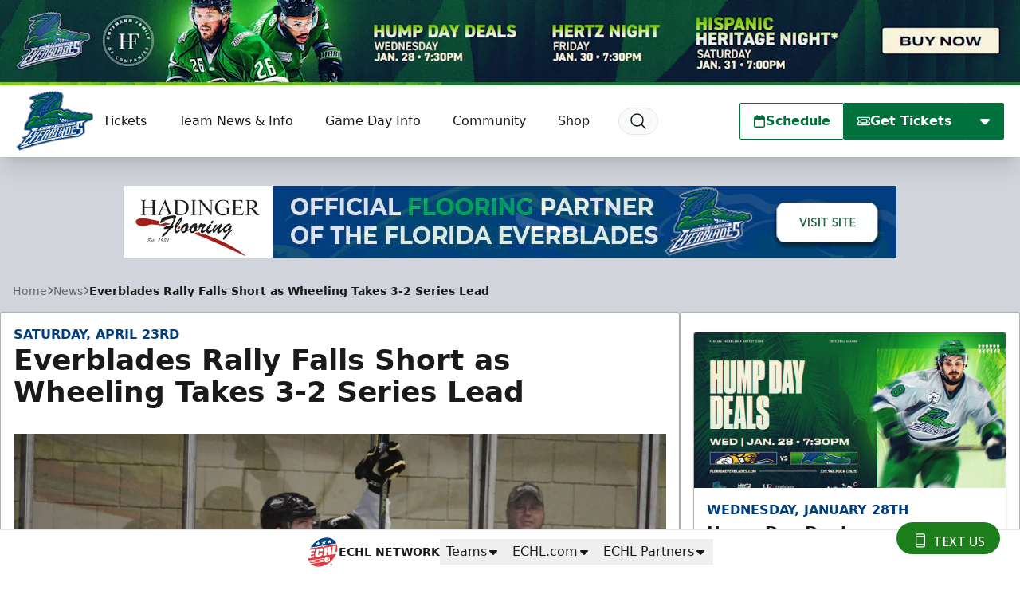

--- FILE ---
content_type: text/html; charset=utf-8
request_url: https://www.google.com/recaptcha/api2/aframe
body_size: 267
content:
<!DOCTYPE HTML><html><head><meta http-equiv="content-type" content="text/html; charset=UTF-8"></head><body><script nonce="oMAqXUOBPcT9xRR67B76mA">/** Anti-fraud and anti-abuse applications only. See google.com/recaptcha */ try{var clients={'sodar':'https://pagead2.googlesyndication.com/pagead/sodar?'};window.addEventListener("message",function(a){try{if(a.source===window.parent){var b=JSON.parse(a.data);var c=clients[b['id']];if(c){var d=document.createElement('img');d.src=c+b['params']+'&rc='+(localStorage.getItem("rc::a")?sessionStorage.getItem("rc::b"):"");window.document.body.appendChild(d);sessionStorage.setItem("rc::e",parseInt(sessionStorage.getItem("rc::e")||0)+1);localStorage.setItem("rc::h",'1769177317279');}}}catch(b){}});window.parent.postMessage("_grecaptcha_ready", "*");}catch(b){}</script></body></html>

--- FILE ---
content_type: text/css; charset=UTF-8
request_url: https://getvozzi.com/chat/vc-2022c89c-e531-5058-8492-e743bc61819f/css
body_size: 3380
content:
#vozzi-opener{font-family:Open Sans, Arial, sans-serif;cursor:pointer;position:fixed;opacity:0;bottom:25px;right:25px;transition:opacity 2s linear;border-radius:20px;width:130px;height:40px;background-color:#1b7e1b;text-align:center;color:#fff;text-transform:uppercase;text-align:center;opacity:1;z-index:1000;}#vozzi-closer{display:none;cursor:pointer;position:fixed;opacity:0;bottom:25px;right:25px;transition:opacity 2s linear;border-radius:20px;width:40px;height:40px;background-color:#1b7e1b;text-align:center;color:#fff;text-transform:uppercase;text-align:center;opacity:1;z-index:1000;}#vozzi-chat,#vozzi-close{margin-top:12px;display:flex;justify-content:center;align-items:center;/* width:46px;height:46px;position:absolute;top:50%;left:50%;margin-top:-23px;margin-left:-23px; */}#vozzi-window{width:300px;border:1px solid #000;border-radius:5px;box-shadow: 0 3px 10px rgb(0 0 0 / 0.2);position:fixed;bottom:100px;right:20px;background-color:#eee;z-index:1000;}#vozzi-web-text-box {/* width:calc(100% - 20px);border-radius:3px;background-color:#fff;padding:10px; */height: 100%;overflow:auto;}#vozzi-send{background-color: #1b7e1b;opacity:0.5;max-width:100%;width:100px;padding:10px 15px;margin:10px auto;outline:none;border:none;border-radius:3px;color:#fff;text-align:center;font-weight:700;cursor: pointer;box-sizing:border-box;}.vozzi-cap{border-top-left-radius:5px;border-top-right-radius:5px;background-color:#26c475;padding:15px;text-align:center;color:#fff;}.vozzi-int{font-family:Open Sans, Arial, sans-serif;text-align: center;padding: 10px;font-size:13px;line-height:1.125em;}.vozzi-pac{position:absolute;bottom:0;left:0;right:0;padding:5px 15px;background-color:#fff;text-align:center;font-size:10px;line-height:1em;border-bottom-left-radius:5px;border-bottom-right-radius:5px;display:flex;justify-content:center;align-items:center;}.vozzi-pac>a {	color: #333;display:inline-block;margin-top:-2px;}#vozzi-container{position:relative;font-size:2em;font-weight:300;line-height:1.125em;padding:30px;text-align:center;}.vozzi-feature{position: relative;font-family:Open Sans, Arial, sans-serif;font-size: 1.5em;font-weight: 300;line-height: 1.125em;padding: 30px;text-align: center;}.vozzi-spin{animation-name: spin;animation-duration: 2500ms;animation-iteration-count: infinite;animation-timing-function: linear; }.voz-input{margin-bottom:15px;display:block;width:calc(100% - 5px);height:24px;border:none;border-bottom:2px solid transparent;font-family:Open Sans, Arial, sans-serif;font-size:1.125em;padding:2px 2px 2px 2px;line-height:1em;font-weight:300;-webkit-box-shadow: inset 0px -1px 0px 0px rgba(27, 126, 27, 0.5); box-shadow: inset 0px -1px 0px 0px rgba(27, 126, 27, 0.5);resize:none;}.voz-input:focus {outline:none !important;border-bottom:2px solid #1b7e1b;box-shadow:none !important;}#vozzi-send:disabled,#vozzi-send[disabled]{cursor:not-allowed;}.vbo{margin: 5px 15px;background-color:#fff;border-bottom-left-radius:20px;border-top-right-radius:20px;border-top-left-radius:20px;padding:10px;}.voz-ph{font-family:Open Sans,Arial,sans-serif;font-size:12px;line-height:1em;color:#333;}

--- FILE ---
content_type: application/javascript
request_url: https://videobot.com/embed/libs/vendor-BUvx-_SD.mjs
body_size: 134093
content:
var Lt, te, ys, ke, vi, xs, Kt, si, Wt, Yt, Ts, ze = {}, Ss = [], Lr = /acit|ex(?:s|g|n|p|$)|rph|grid|ows|mnc|ntw|ine[ch]|zoo|^ord|itera/i, At = Array.isArray;
function Ie(r, e) {
  for (var t in e) r[t] = e[t];
  return r;
}
function Ls(r) {
  var e = r.parentNode;
  e && e.removeChild(r);
}
function Ar(r, e, t) {
  var i, s, n, a = {};
  for (n in e) n == "key" ? i = e[n] : n == "ref" ? s = e[n] : a[n] = e[n];
  if (arguments.length > 2 && (a.children = arguments.length > 3 ? Lt.call(arguments, 2) : t), typeof r == "function" && r.defaultProps != null) for (n in r.defaultProps) a[n] === void 0 && (a[n] = r.defaultProps[n]);
  return ot(r, a, i, s, null);
}
function ot(r, e, t, i, s) {
  var n = { type: r, props: e, key: t, ref: i, __k: null, __: null, __b: 0, __e: null, __d: void 0, __c: null, constructor: void 0, __v: s == null ? ++ys : s, __i: -1, __u: 0 };
  return s == null && te.vnode != null && te.vnode(n), n;
}
function Rt(r) {
  return r.children;
}
function lt(r, e) {
  this.props = r, this.context = e;
}
function Oe(r, e) {
  if (e == null) return r.__ ? Oe(r.__, r.__i + 1) : null;
  for (var t; e < r.__k.length; e++) if ((t = r.__k[e]) != null && t.__e != null) return t.__e;
  return typeof r.type == "function" ? Oe(r) : null;
}
function As(r) {
  var e, t;
  if ((r = r.__) != null && r.__c != null) {
    for (r.__e = r.__c.base = null, e = 0; e < r.__k.length; e++) if ((t = r.__k[e]) != null && t.__e != null) {
      r.__e = r.__c.base = t.__e;
      break;
    }
    return As(r);
  }
}
function jt(r) {
  (!r.__d && (r.__d = !0) && ke.push(r) && !ct.__r++ || vi !== te.debounceRendering) && ((vi = te.debounceRendering) || xs)(ct);
}
function ct() {
  var r, e, t, i, s, n, a, l;
  for (ke.sort(Kt); r = ke.shift(); ) r.__d && (e = ke.length, i = void 0, n = (s = (t = r).__v).__e, a = [], l = [], t.__P && ((i = Ie({}, s)).__v = s.__v + 1, te.vnode && te.vnode(i), ri(t.__P, i, s, t.__n, t.__P.namespaceURI, 32 & s.__u ? [n] : null, a, n == null ? Oe(s) : n, !!(32 & s.__u), l), i.__v = s.__v, i.__.__k[i.__i] = i, bs(a, i, l), i.__e != n && As(i)), ke.length > e && ke.sort(Kt));
  ct.__r = 0;
}
function Rs(r, e, t, i, s, n, a, l, u, o, d) {
  var h, f, c, g, m, p = i && i.__k || Ss, E = e.length;
  for (t.__d = u, Rr(t, e, p), u = t.__d, h = 0; h < E; h++) (c = t.__k[h]) != null && typeof c != "boolean" && typeof c != "function" && (f = c.__i === -1 ? ze : p[c.__i] || ze, c.__i = h, ri(r, c, f, s, n, a, l, u, o, d), g = c.__e, c.ref && f.ref != c.ref && (f.ref && ni(f.ref, null, c), d.push(c.ref, c.__c || g, c)), m == null && g != null && (m = g), 65536 & c.__u || f.__k === c.__k ? (u && typeof c.type == "string" && !r.contains(u) && (u = Oe(f)), u = _s(c, u, r)) : typeof c.type == "function" && c.__d !== void 0 ? u = c.__d : g && (u = g.nextSibling), c.__d = void 0, c.__u &= -196609);
  t.__d = u, t.__e = m;
}
function Rr(r, e, t) {
  var i, s, n, a, l, u = e.length, o = t.length, d = o, h = 0;
  for (r.__k = [], i = 0; i < u; i++) a = i + h, (s = r.__k[i] = (s = e[i]) == null || typeof s == "boolean" || typeof s == "function" ? null : typeof s == "string" || typeof s == "number" || typeof s == "bigint" || s.constructor == String ? ot(null, s, null, null, null) : At(s) ? ot(Rt, { children: s }, null, null, null) : s.constructor === void 0 && s.__b > 0 ? ot(s.type, s.props, s.key, s.ref ? s.ref : null, s.__v) : s) != null ? (s.__ = r, s.__b = r.__b + 1, l = br(s, t, a, d), s.__i = l, n = null, l !== -1 && (d--, (n = t[l]) && (n.__u |= 131072)), n == null || n.__v === null ? (l == -1 && h--, typeof s.type != "function" && (s.__u |= 65536)) : l !== a && (l == a - 1 ? h = l - a : l == a + 1 ? h++ : l > a ? d > u - a ? h += l - a : h-- : l < a && h++, l !== i + h && (s.__u |= 65536))) : (n = t[a]) && n.key == null && n.__e && (131072 & n.__u) == 0 && (n.__e == r.__d && (r.__d = Oe(n)), qt(n, n, !1), t[a] = null, d--);
  if (d) for (i = 0; i < o; i++) (n = t[i]) != null && (131072 & n.__u) == 0 && (n.__e == r.__d && (r.__d = Oe(n)), qt(n, n));
}
function _s(r, e, t) {
  var i, s;
  if (typeof r.type == "function") {
    for (i = r.__k, s = 0; i && s < i.length; s++) i[s] && (i[s].__ = r, e = _s(i[s], e, t));
    return e;
  }
  r.__e != e && (t.insertBefore(r.__e, e || null), e = r.__e);
  do
    e = e && e.nextSibling;
  while (e != null && e.nodeType === 8);
  return e;
}
function _r(r, e) {
  return e = e || [], r == null || typeof r == "boolean" || (At(r) ? r.some(function(t) {
    _r(t, e);
  }) : e.push(r)), e;
}
function br(r, e, t, i) {
  var s = r.key, n = r.type, a = t - 1, l = t + 1, u = e[t];
  if (u === null || u && s == u.key && n === u.type && (131072 & u.__u) == 0) return t;
  if (i > (u != null && (131072 & u.__u) == 0 ? 1 : 0)) for (; a >= 0 || l < e.length; ) {
    if (a >= 0) {
      if ((u = e[a]) && (131072 & u.__u) == 0 && s == u.key && n === u.type) return a;
      a--;
    }
    if (l < e.length) {
      if ((u = e[l]) && (131072 & u.__u) == 0 && s == u.key && n === u.type) return l;
      l++;
    }
  }
  return -1;
}
function Ei(r, e, t) {
  e[0] === "-" ? r.setProperty(e, t == null ? "" : t) : r[e] = t == null ? "" : typeof t != "number" || Lr.test(e) ? t : t + "px";
}
function Je(r, e, t, i, s) {
  var n;
  e: if (e === "style") if (typeof t == "string") r.style.cssText = t;
  else {
    if (typeof i == "string" && (r.style.cssText = i = ""), i) for (e in i) t && e in t || Ei(r.style, e, "");
    if (t) for (e in t) i && t[e] === i[e] || Ei(r.style, e, t[e]);
  }
  else if (e[0] === "o" && e[1] === "n") n = e !== (e = e.replace(/(PointerCapture)$|Capture$/i, "$1")), e = e.toLowerCase() in r || e === "onFocusOut" || e === "onFocusIn" ? e.toLowerCase().slice(2) : e.slice(2), r.l || (r.l = {}), r.l[e + n] = t, t ? i ? t.u = i.u : (t.u = si, r.addEventListener(e, n ? Yt : Wt, n)) : r.removeEventListener(e, n ? Yt : Wt, n);
  else {
    if (s == "http://www.w3.org/2000/svg") e = e.replace(/xlink(H|:h)/, "h").replace(/sName$/, "s");
    else if (e != "width" && e != "height" && e != "href" && e != "list" && e != "form" && e != "tabIndex" && e != "download" && e != "rowSpan" && e != "colSpan" && e != "role" && e != "popover" && e in r) try {
      r[e] = t == null ? "" : t;
      break e;
    } catch (a) {
    }
    typeof t == "function" || (t == null || t === !1 && e[4] !== "-" ? r.removeAttribute(e) : r.setAttribute(e, e == "popover" && t == 1 ? "" : t));
  }
}
function yi(r) {
  return function(e) {
    if (this.l) {
      var t = this.l[e.type + r];
      if (e.t == null) e.t = si++;
      else if (e.t < t.u) return;
      return t(te.event ? te.event(e) : e);
    }
  };
}
function ri(r, e, t, i, s, n, a, l, u, o) {
  var d, h, f, c, g, m, p, E, x, y, L, A, I, T, R, D, _ = e.type;
  if (e.constructor !== void 0) return null;
  128 & t.__u && (u = !!(32 & t.__u), n = [l = e.__e = t.__e]), (d = te.__b) && d(e);
  e: if (typeof _ == "function") try {
    if (E = e.props, x = "prototype" in _ && _.prototype.render, y = (d = _.contextType) && i[d.__c], L = d ? y ? y.props.value : d.__ : i, t.__c ? p = (h = e.__c = t.__c).__ = h.__E : (x ? e.__c = h = new _(E, L) : (e.__c = h = new lt(E, L), h.constructor = _, h.render = Dr), y && y.sub(h), h.props = E, h.state || (h.state = {}), h.context = L, h.__n = i, f = h.__d = !0, h.__h = [], h._sb = []), x && h.__s == null && (h.__s = h.state), x && _.getDerivedStateFromProps != null && (h.__s == h.state && (h.__s = Ie({}, h.__s)), Ie(h.__s, _.getDerivedStateFromProps(E, h.__s))), c = h.props, g = h.state, h.__v = e, f) x && _.getDerivedStateFromProps == null && h.componentWillMount != null && h.componentWillMount(), x && h.componentDidMount != null && h.__h.push(h.componentDidMount);
    else {
      if (x && _.getDerivedStateFromProps == null && E !== c && h.componentWillReceiveProps != null && h.componentWillReceiveProps(E, L), !h.__e && (h.shouldComponentUpdate != null && h.shouldComponentUpdate(E, h.__s, L) === !1 || e.__v === t.__v)) {
        for (e.__v !== t.__v && (h.props = E, h.state = h.__s, h.__d = !1), e.__e = t.__e, e.__k = t.__k, e.__k.forEach(function(w) {
          w && (w.__ = e);
        }), A = 0; A < h._sb.length; A++) h.__h.push(h._sb[A]);
        h._sb = [], h.__h.length && a.push(h);
        break e;
      }
      h.componentWillUpdate != null && h.componentWillUpdate(E, h.__s, L), x && h.componentDidUpdate != null && h.__h.push(function() {
        h.componentDidUpdate(c, g, m);
      });
    }
    if (h.context = L, h.props = E, h.__P = r, h.__e = !1, I = te.__r, T = 0, x) {
      for (h.state = h.__s, h.__d = !1, I && I(e), d = h.render(h.props, h.state, h.context), R = 0; R < h._sb.length; R++) h.__h.push(h._sb[R]);
      h._sb = [];
    } else do
      h.__d = !1, I && I(e), d = h.render(h.props, h.state, h.context), h.state = h.__s;
    while (h.__d && ++T < 25);
    h.state = h.__s, h.getChildContext != null && (i = Ie(Ie({}, i), h.getChildContext())), x && !f && h.getSnapshotBeforeUpdate != null && (m = h.getSnapshotBeforeUpdate(c, g)), Rs(r, At(D = d != null && d.type === Rt && d.key == null ? d.props.children : d) ? D : [D], e, t, i, s, n, a, l, u, o), h.base = e.__e, e.__u &= -161, h.__h.length && a.push(h), p && (h.__E = h.__ = null);
  } catch (w) {
    e.__v = null, u || n != null ? (e.__e = l, e.__u |= u ? 160 : 32, n[n.indexOf(l)] = null) : (e.__e = t.__e, e.__k = t.__k), te.__e(w, e, t);
  }
  else n == null && e.__v === t.__v ? (e.__k = t.__k, e.__e = t.__e) : e.__e = Ir(t.__e, e, t, i, s, n, a, u, o);
  (d = te.diffed) && d(e);
}
function bs(r, e, t) {
  e.__d = void 0;
  for (var i = 0; i < t.length; i++) ni(t[i], t[++i], t[++i]);
  te.__c && te.__c(e, r), r.some(function(s) {
    try {
      r = s.__h, s.__h = [], r.some(function(n) {
        n.call(s);
      });
    } catch (n) {
      te.__e(n, s.__v);
    }
  });
}
function Ir(r, e, t, i, s, n, a, l, u) {
  var o, d, h, f, c, g, m, p = t.props, E = e.props, x = e.type;
  if (x === "svg" ? s = "http://www.w3.org/2000/svg" : x === "math" ? s = "http://www.w3.org/1998/Math/MathML" : s || (s = "http://www.w3.org/1999/xhtml"), n != null) {
    for (o = 0; o < n.length; o++) if ((c = n[o]) && "setAttribute" in c == !!x && (x ? c.localName === x : c.nodeType === 3)) {
      r = c, n[o] = null;
      break;
    }
  }
  if (r == null) {
    if (x === null) return document.createTextNode(E);
    r = document.createElementNS(s, x, E.is && E), n = null, l = !1;
  }
  if (x === null) p === E || l && r.data === E || (r.data = E);
  else {
    if (n = n && Lt.call(r.childNodes), p = t.props || ze, !l && n != null) for (p = {}, o = 0; o < r.attributes.length; o++) p[(c = r.attributes[o]).name] = c.value;
    for (o in p) if (c = p[o], o != "children") {
      if (o == "dangerouslySetInnerHTML") h = c;
      else if (o !== "key" && !(o in E)) {
        if (o == "value" && "defaultValue" in E || o == "checked" && "defaultChecked" in E) continue;
        Je(r, o, null, c, s);
      }
    }
    for (o in E) c = E[o], o == "children" ? f = c : o == "dangerouslySetInnerHTML" ? d = c : o == "value" ? g = c : o == "checked" ? m = c : o === "key" || l && typeof c != "function" || p[o] === c || Je(r, o, c, p[o], s);
    if (d) l || h && (d.__html === h.__html || d.__html === r.innerHTML) || (r.innerHTML = d.__html), e.__k = [];
    else if (h && (r.innerHTML = ""), Rs(r, At(f) ? f : [f], e, t, i, x === "foreignObject" ? "http://www.w3.org/1999/xhtml" : s, n, a, n ? n[0] : t.__k && Oe(t, 0), l, u), n != null) for (o = n.length; o--; ) n[o] != null && Ls(n[o]);
    l || (o = "value", g !== void 0 && (g !== r[o] || x === "progress" && !g || x === "option" && g !== p[o]) && Je(r, o, g, p[o], s), o = "checked", m !== void 0 && m !== r[o] && Je(r, o, m, p[o], s));
  }
  return r;
}
function ni(r, e, t) {
  try {
    typeof r == "function" ? r(e) : r.current = e;
  } catch (i) {
    te.__e(i, t);
  }
}
function qt(r, e, t) {
  var i, s;
  if (te.unmount && te.unmount(r), (i = r.ref) && (i.current && i.current !== r.__e || ni(i, null, e)), (i = r.__c) != null) {
    if (i.componentWillUnmount) try {
      i.componentWillUnmount();
    } catch (n) {
      te.__e(n, e);
    }
    i.base = i.__P = null;
  }
  if (i = r.__k) for (s = 0; s < i.length; s++) i[s] && qt(i[s], e, t || typeof r.type != "function");
  t || r.__e == null || Ls(r.__e), r.__c = r.__ = r.__e = r.__d = void 0;
}
function Dr(r, e, t) {
  return this.constructor(r, t);
}
function Qo(r, e, t) {
  var i, s, n, a;
  te.__ && te.__(r, e), s = (i = !1) ? null : e.__k, n = [], a = [], ri(e, r = e.__k = Ar(Rt, null, [r]), s || ze, ze, e.namespaceURI, s ? null : e.firstChild ? Lt.call(e.childNodes) : null, n, s ? s.__e : e.firstChild, i, a), bs(n, r, a);
}
function Zo(r, e) {
  var t = { __c: e = "__cC" + Ts++, __: r, Consumer: function(i, s) {
    return i.children(s);
  }, Provider: function(i) {
    var s, n;
    return this.getChildContext || (s = [], (n = {})[e] = this, this.getChildContext = function() {
      return n;
    }, this.componentWillUnmount = function() {
      s = null;
    }, this.shouldComponentUpdate = function(a) {
      this.props.value !== a.value && s.some(function(l) {
        l.__e = !0, jt(l);
      });
    }, this.sub = function(a) {
      s.push(a);
      var l = a.componentWillUnmount;
      a.componentWillUnmount = function() {
        s && s.splice(s.indexOf(a), 1), l && l.call(a);
      };
    }), i.children;
  } };
  return t.Provider.__ = t.Consumer.contextType = t;
}
Lt = Ss.slice, te = { __e: function(r, e, t, i) {
  for (var s, n, a; e = e.__; ) if ((s = e.__c) && !s.__) try {
    if ((n = s.constructor) && n.getDerivedStateFromError != null && (s.setState(n.getDerivedStateFromError(r)), a = s.__d), s.componentDidCatch != null && (s.componentDidCatch(r, i || {}), a = s.__d), a) return s.__E = s;
  } catch (l) {
    r = l;
  }
  throw r;
} }, ys = 0, lt.prototype.setState = function(r, e) {
  var t;
  t = this.__s != null && this.__s !== this.state ? this.__s : this.__s = Ie({}, this.state), typeof r == "function" && (r = r(Ie({}, t), this.props)), r && Ie(t, r), r != null && this.__v && (e && this._sb.push(e), jt(this));
}, lt.prototype.forceUpdate = function(r) {
  this.__v && (this.__e = !0, r && this.__h.push(r), jt(this));
}, lt.prototype.render = Rt, ke = [], xs = typeof Promise == "function" ? Promise.prototype.then.bind(Promise.resolve()) : setTimeout, Kt = function(r, e) {
  return r.__v.__b - e.__v.__b;
}, ct.__r = 0, si = 0, Wt = yi(!1), Yt = yi(!0), Ts = 0;
const Cr = "useandom-26T198340PX75pxJACKVERYMINDBUSHWOLF_GQZbfghjklqvwyzrict";
let Jo = (r = 21) => {
  let e = "", t = crypto.getRandomValues(new Uint8Array(r |= 0));
  for (; r--; )
    e += Cr[t[r] & 63];
  return e;
};
const M = Number.isFinite || function(r) {
  return typeof r == "number" && isFinite(r);
}, Pr = Number.isSafeInteger || function(r) {
  return typeof r == "number" && Math.abs(r) <= kr;
}, kr = Number.MAX_SAFE_INTEGER || 9007199254740991;
let Y = /* @__PURE__ */ function(r) {
  return r.NETWORK_ERROR = "networkError", r.MEDIA_ERROR = "mediaError", r.KEY_SYSTEM_ERROR = "keySystemError", r.MUX_ERROR = "muxError", r.OTHER_ERROR = "otherError", r;
}({}), b = /* @__PURE__ */ function(r) {
  return r.KEY_SYSTEM_NO_KEYS = "keySystemNoKeys", r.KEY_SYSTEM_NO_ACCESS = "keySystemNoAccess", r.KEY_SYSTEM_NO_SESSION = "keySystemNoSession", r.KEY_SYSTEM_NO_CONFIGURED_LICENSE = "keySystemNoConfiguredLicense", r.KEY_SYSTEM_LICENSE_REQUEST_FAILED = "keySystemLicenseRequestFailed", r.KEY_SYSTEM_SERVER_CERTIFICATE_REQUEST_FAILED = "keySystemServerCertificateRequestFailed", r.KEY_SYSTEM_SERVER_CERTIFICATE_UPDATE_FAILED = "keySystemServerCertificateUpdateFailed", r.KEY_SYSTEM_SESSION_UPDATE_FAILED = "keySystemSessionUpdateFailed", r.KEY_SYSTEM_STATUS_OUTPUT_RESTRICTED = "keySystemStatusOutputRestricted", r.KEY_SYSTEM_STATUS_INTERNAL_ERROR = "keySystemStatusInternalError", r.KEY_SYSTEM_DESTROY_MEDIA_KEYS_ERROR = "keySystemDestroyMediaKeysError", r.KEY_SYSTEM_DESTROY_CLOSE_SESSION_ERROR = "keySystemDestroyCloseSessionError", r.KEY_SYSTEM_DESTROY_REMOVE_SESSION_ERROR = "keySystemDestroyRemoveSessionError", r.MANIFEST_LOAD_ERROR = "manifestLoadError", r.MANIFEST_LOAD_TIMEOUT = "manifestLoadTimeOut", r.MANIFEST_PARSING_ERROR = "manifestParsingError", r.MANIFEST_INCOMPATIBLE_CODECS_ERROR = "manifestIncompatibleCodecsError", r.LEVEL_EMPTY_ERROR = "levelEmptyError", r.LEVEL_LOAD_ERROR = "levelLoadError", r.LEVEL_LOAD_TIMEOUT = "levelLoadTimeOut", r.LEVEL_PARSING_ERROR = "levelParsingError", r.LEVEL_SWITCH_ERROR = "levelSwitchError", r.AUDIO_TRACK_LOAD_ERROR = "audioTrackLoadError", r.AUDIO_TRACK_LOAD_TIMEOUT = "audioTrackLoadTimeOut", r.SUBTITLE_LOAD_ERROR = "subtitleTrackLoadError", r.SUBTITLE_TRACK_LOAD_TIMEOUT = "subtitleTrackLoadTimeOut", r.FRAG_LOAD_ERROR = "fragLoadError", r.FRAG_LOAD_TIMEOUT = "fragLoadTimeOut", r.FRAG_DECRYPT_ERROR = "fragDecryptError", r.FRAG_PARSING_ERROR = "fragParsingError", r.FRAG_GAP = "fragGap", r.REMUX_ALLOC_ERROR = "remuxAllocError", r.KEY_LOAD_ERROR = "keyLoadError", r.KEY_LOAD_TIMEOUT = "keyLoadTimeOut", r.BUFFER_ADD_CODEC_ERROR = "bufferAddCodecError", r.BUFFER_INCOMPATIBLE_CODECS_ERROR = "bufferIncompatibleCodecsError", r.BUFFER_APPEND_ERROR = "bufferAppendError", r.BUFFER_APPENDING_ERROR = "bufferAppendingError", r.BUFFER_STALLED_ERROR = "bufferStalledError", r.BUFFER_FULL_ERROR = "bufferFullError", r.BUFFER_SEEK_OVER_HOLE = "bufferSeekOverHole", r.BUFFER_NUDGE_ON_STALL = "bufferNudgeOnStall", r.ASSET_LIST_LOAD_ERROR = "assetListLoadError", r.ASSET_LIST_LOAD_TIMEOUT = "assetListLoadTimeout", r.ASSET_LIST_PARSING_ERROR = "assetListParsingError", r.INTERSTITIAL_ASSET_ITEM_ERROR = "interstitialAssetItemError", r.INTERNAL_EXCEPTION = "internalException", r.INTERNAL_ABORTED = "aborted", r.ATTACH_MEDIA_ERROR = "attachMediaError", r.UNKNOWN = "unknown", r;
}({}), v = /* @__PURE__ */ function(r) {
  return r.MEDIA_ATTACHING = "hlsMediaAttaching", r.MEDIA_ATTACHED = "hlsMediaAttached", r.MEDIA_DETACHING = "hlsMediaDetaching", r.MEDIA_DETACHED = "hlsMediaDetached", r.MEDIA_ENDED = "hlsMediaEnded", r.STALL_RESOLVED = "hlsStallResolved", r.BUFFER_RESET = "hlsBufferReset", r.BUFFER_CODECS = "hlsBufferCodecs", r.BUFFER_CREATED = "hlsBufferCreated", r.BUFFER_APPENDING = "hlsBufferAppending", r.BUFFER_APPENDED = "hlsBufferAppended", r.BUFFER_EOS = "hlsBufferEos", r.BUFFERED_TO_END = "hlsBufferedToEnd", r.BUFFER_FLUSHING = "hlsBufferFlushing", r.BUFFER_FLUSHED = "hlsBufferFlushed", r.MANIFEST_LOADING = "hlsManifestLoading", r.MANIFEST_LOADED = "hlsManifestLoaded", r.MANIFEST_PARSED = "hlsManifestParsed", r.LEVEL_SWITCHING = "hlsLevelSwitching", r.LEVEL_SWITCHED = "hlsLevelSwitched", r.LEVEL_LOADING = "hlsLevelLoading", r.LEVEL_LOADED = "hlsLevelLoaded", r.LEVEL_UPDATED = "hlsLevelUpdated", r.LEVEL_PTS_UPDATED = "hlsLevelPtsUpdated", r.LEVELS_UPDATED = "hlsLevelsUpdated", r.AUDIO_TRACKS_UPDATED = "hlsAudioTracksUpdated", r.AUDIO_TRACK_SWITCHING = "hlsAudioTrackSwitching", r.AUDIO_TRACK_SWITCHED = "hlsAudioTrackSwitched", r.AUDIO_TRACK_LOADING = "hlsAudioTrackLoading", r.AUDIO_TRACK_LOADED = "hlsAudioTrackLoaded", r.AUDIO_TRACK_UPDATED = "hlsAudioTrackUpdated", r.SUBTITLE_TRACKS_UPDATED = "hlsSubtitleTracksUpdated", r.SUBTITLE_TRACKS_CLEARED = "hlsSubtitleTracksCleared", r.SUBTITLE_TRACK_SWITCH = "hlsSubtitleTrackSwitch", r.SUBTITLE_TRACK_LOADING = "hlsSubtitleTrackLoading", r.SUBTITLE_TRACK_LOADED = "hlsSubtitleTrackLoaded", r.SUBTITLE_TRACK_UPDATED = "hlsSubtitleTrackUpdated", r.SUBTITLE_FRAG_PROCESSED = "hlsSubtitleFragProcessed", r.CUES_PARSED = "hlsCuesParsed", r.NON_NATIVE_TEXT_TRACKS_FOUND = "hlsNonNativeTextTracksFound", r.INIT_PTS_FOUND = "hlsInitPtsFound", r.FRAG_LOADING = "hlsFragLoading", r.FRAG_LOAD_EMERGENCY_ABORTED = "hlsFragLoadEmergencyAborted", r.FRAG_LOADED = "hlsFragLoaded", r.FRAG_DECRYPTED = "hlsFragDecrypted", r.FRAG_PARSING_INIT_SEGMENT = "hlsFragParsingInitSegment", r.FRAG_PARSING_USERDATA = "hlsFragParsingUserdata", r.FRAG_PARSING_METADATA = "hlsFragParsingMetadata", r.FRAG_PARSED = "hlsFragParsed", r.FRAG_BUFFERED = "hlsFragBuffered", r.FRAG_CHANGED = "hlsFragChanged", r.FPS_DROP = "hlsFpsDrop", r.FPS_DROP_LEVEL_CAPPING = "hlsFpsDropLevelCapping", r.MAX_AUTO_LEVEL_UPDATED = "hlsMaxAutoLevelUpdated", r.ERROR = "hlsError", r.DESTROYING = "hlsDestroying", r.KEY_LOADING = "hlsKeyLoading", r.KEY_LOADED = "hlsKeyLoaded", r.LIVE_BACK_BUFFER_REACHED = "hlsLiveBackBufferReached", r.BACK_BUFFER_REACHED = "hlsBackBufferReached", r.STEERING_MANIFEST_LOADED = "hlsSteeringManifestLoaded", r.ASSET_LIST_LOADING = "hlsAssetListLoading", r.ASSET_LIST_LOADED = "hlsAssetListLoaded", r.INTERSTITIALS_UPDATED = "hlsInterstitialsUpdated", r.INTERSTITIALS_BUFFERED_TO_BOUNDARY = "hlsInterstitialsBufferedToBoundary", r.INTERSTITIAL_ASSET_PLAYER_CREATED = "hlsInterstitialAssetPlayerCreated", r.INTERSTITIAL_STARTED = "hlsInterstitialStarted", r.INTERSTITIAL_ASSET_STARTED = "hlsInterstitialAssetStarted", r.INTERSTITIAL_ASSET_ENDED = "hlsInterstitialAssetEnded", r.INTERSTITIAL_ASSET_ERROR = "hlsInterstitialAssetError", r.INTERSTITIAL_ENDED = "hlsInterstitialEnded", r.INTERSTITIALS_PRIMARY_RESUMED = "hlsInterstitialsPrimaryResumed", r.PLAYOUT_LIMIT_REACHED = "hlsPlayoutLimitReached", r.EVENT_CUE_ENTER = "hlsEventCueEnter", r;
}({});
var q = {
  MANIFEST: "manifest",
  LEVEL: "level",
  AUDIO_TRACK: "audioTrack",
  SUBTITLE_TRACK: "subtitleTrack"
}, W = {
  MAIN: "main",
  AUDIO: "audio",
  SUBTITLE: "subtitle"
};
class Me {
  //  About half of the estimated value will be from the last |halfLife| samples by weight.
  constructor(e, t = 0, i = 0) {
    this.halfLife = void 0, this.alpha_ = void 0, this.estimate_ = void 0, this.totalWeight_ = void 0, this.halfLife = e, this.alpha_ = e ? Math.exp(Math.log(0.5) / e) : 0, this.estimate_ = t, this.totalWeight_ = i;
  }
  sample(e, t) {
    const i = Math.pow(this.alpha_, e);
    this.estimate_ = t * (1 - i) + i * this.estimate_, this.totalWeight_ += e;
  }
  getTotalWeight() {
    return this.totalWeight_;
  }
  getEstimate() {
    if (this.alpha_) {
      const e = 1 - Math.pow(this.alpha_, this.totalWeight_);
      if (e)
        return this.estimate_ / e;
    }
    return this.estimate_;
  }
}
class wr {
  constructor(e, t, i, s = 100) {
    this.defaultEstimate_ = void 0, this.minWeight_ = void 0, this.minDelayMs_ = void 0, this.slow_ = void 0, this.fast_ = void 0, this.defaultTTFB_ = void 0, this.ttfb_ = void 0, this.defaultEstimate_ = i, this.minWeight_ = 1e-3, this.minDelayMs_ = 50, this.slow_ = new Me(e), this.fast_ = new Me(t), this.defaultTTFB_ = s, this.ttfb_ = new Me(e);
  }
  update(e, t) {
    const {
      slow_: i,
      fast_: s,
      ttfb_: n
    } = this;
    i.halfLife !== e && (this.slow_ = new Me(e, i.getEstimate(), i.getTotalWeight())), s.halfLife !== t && (this.fast_ = new Me(t, s.getEstimate(), s.getTotalWeight())), n.halfLife !== e && (this.ttfb_ = new Me(e, n.getEstimate(), n.getTotalWeight()));
  }
  sample(e, t) {
    e = Math.max(e, this.minDelayMs_);
    const i = 8 * t, s = e / 1e3, n = i / s;
    this.fast_.sample(s, n), this.slow_.sample(s, n);
  }
  sampleTTFB(e) {
    const t = e / 1e3, i = Math.sqrt(2) * Math.exp(-Math.pow(t, 2) / 2);
    this.ttfb_.sample(i, Math.max(e, 5));
  }
  canEstimate() {
    return this.fast_.getTotalWeight() >= this.minWeight_;
  }
  getEstimate() {
    return this.canEstimate() ? Math.min(this.fast_.getEstimate(), this.slow_.getEstimate()) : this.defaultEstimate_;
  }
  getEstimateTTFB() {
    return this.ttfb_.getTotalWeight() >= this.minWeight_ ? this.ttfb_.getEstimate() : this.defaultTTFB_;
  }
  get defaultEstimate() {
    return this.defaultEstimate_;
  }
  destroy() {
  }
}
function Or(r, e, t) {
  return (e = Mr(e)) in r ? Object.defineProperty(r, e, {
    value: t,
    enumerable: !0,
    configurable: !0,
    writable: !0
  }) : r[e] = t, r;
}
function ne() {
  return ne = Object.assign ? Object.assign.bind() : function(r) {
    for (var e = 1; e < arguments.length; e++) {
      var t = arguments[e];
      for (var i in t) ({}).hasOwnProperty.call(t, i) && (r[i] = t[i]);
    }
    return r;
  }, ne.apply(null, arguments);
}
function xi(r, e) {
  var t = Object.keys(r);
  if (Object.getOwnPropertySymbols) {
    var i = Object.getOwnPropertySymbols(r);
    e && (i = i.filter(function(s) {
      return Object.getOwnPropertyDescriptor(r, s).enumerable;
    })), t.push.apply(t, i);
  }
  return t;
}
function he(r) {
  for (var e = 1; e < arguments.length; e++) {
    var t = arguments[e] != null ? arguments[e] : {};
    e % 2 ? xi(Object(t), !0).forEach(function(i) {
      Or(r, i, t[i]);
    }) : Object.getOwnPropertyDescriptors ? Object.defineProperties(r, Object.getOwnPropertyDescriptors(t)) : xi(Object(t)).forEach(function(i) {
      Object.defineProperty(r, i, Object.getOwnPropertyDescriptor(t, i));
    });
  }
  return r;
}
function Fr(r, e) {
  if (typeof r != "object" || !r) return r;
  var t = r[Symbol.toPrimitive];
  if (t !== void 0) {
    var i = t.call(r, e);
    if (typeof i != "object") return i;
    throw new TypeError("@@toPrimitive must return a primitive value.");
  }
  return (e === "string" ? String : Number)(r);
}
function Mr(r) {
  var e = Fr(r, "string");
  return typeof e == "symbol" ? e : e + "";
}
class He {
  constructor(e, t) {
    this.trace = void 0, this.debug = void 0, this.log = void 0, this.warn = void 0, this.info = void 0, this.error = void 0;
    const i = "[".concat(e, "]:");
    this.trace = _e, this.debug = t.debug.bind(null, i), this.log = t.log.bind(null, i), this.warn = t.warn.bind(null, i), this.info = t.info.bind(null, i), this.error = t.error.bind(null, i);
  }
}
const _e = function() {
}, Nr = {
  trace: _e,
  debug: _e,
  log: _e,
  warn: _e,
  info: _e,
  error: _e
};
function zt() {
  return ne({}, Nr);
}
function Br(r, e) {
  const t = self.console[r];
  return t ? t.bind(self.console, "".concat(e ? "[" + e + "] " : "", "[").concat(r, "] >")) : _e;
}
function Ti(r, e, t) {
  return e[r] ? e[r].bind(e) : Br(r, t);
}
const Xt = zt();
function Ur(r, e, t) {
  const i = zt();
  if (typeof console == "object" && r === !0 || typeof r == "object") {
    const s = [
      // Remove out from list here to hard-disable a log-level
      // 'trace',
      "debug",
      "log",
      "info",
      "warn",
      "error"
    ];
    s.forEach((n) => {
      i[n] = Ti(n, r, t);
    });
    try {
      i.log('Debug logs enabled for "'.concat(e, '" in hls.js version 1.6.0'));
    } catch (n) {
      return zt();
    }
    s.forEach((n) => {
      Xt[n] = Ti(n, r);
    });
  } else
    ne(Xt, i);
  return i;
}
const X = Xt;
function Is(r) {
  return r && r.__esModule && Object.prototype.hasOwnProperty.call(r, "default") ? r.default : r;
}
var bt, Si;
function $r() {
  return Si || (Si = 1, bt = {}), bt;
}
var Fe = $r(), Gr = /* @__PURE__ */ Is(Fe);
function ge(r, e = !1) {
  if (typeof TextDecoder != "undefined") {
    const o = new TextDecoder("utf-8").decode(r);
    if (e) {
      const d = o.indexOf("\0");
      return d !== -1 ? o.substring(0, d) : o;
    }
    return o.replace(/\0/g, "");
  }
  const t = r.length;
  let i, s, n, a = "", l = 0;
  for (; l < t; ) {
    if (i = r[l++], i === 0 && e)
      return a;
    if (i === 0 || i === 3)
      continue;
    switch (i >> 4) {
      case 0:
      case 1:
      case 2:
      case 3:
      case 4:
      case 5:
      case 6:
      case 7:
        a += String.fromCharCode(i);
        break;
      case 12:
      case 13:
        s = r[l++], a += String.fromCharCode((i & 31) << 6 | s & 63);
        break;
      case 14:
        s = r[l++], n = r[l++], a += String.fromCharCode((i & 15) << 12 | (s & 63) << 6 | (n & 63) << 0);
        break;
    }
  }
  return a;
}
const Li = {
  hexDump: function(r) {
    let e = "";
    for (let t = 0; t < r.length; t++) {
      let i = r[t].toString(16);
      i.length < 2 && (i = "0" + i), e += i;
    }
    return e;
  }
};
var It = { exports: {} }, Ai;
function Vr() {
  return Ai || (Ai = 1, function(r, e) {
    (function(t) {
      var i = /^(?=((?:[a-zA-Z0-9+\-.]+:)?))\1(?=((?:\/\/[^\/?#]*)?))\2(?=((?:(?:[^?#\/]*\/)*[^;?#\/]*)?))\3((?:;[^?#]*)?)(\?[^#]*)?(#[^]*)?$/, s = /^(?=([^\/?#]*))\1([^]*)$/, n = /(?:\/|^)\.(?=\/)/g, a = /(?:\/|^)\.\.\/(?!\.\.\/)[^\/]*(?=\/)/g, l = {
        // If opts.alwaysNormalize is true then the path will always be normalized even when it starts with / or //
        // E.g
        // With opts.alwaysNormalize = false (default, spec compliant)
        // http://a.com/b/cd + /e/f/../g => http://a.com/e/f/../g
        // With opts.alwaysNormalize = true (not spec compliant)
        // http://a.com/b/cd + /e/f/../g => http://a.com/e/g
        buildAbsoluteURL: function(u, o, d) {
          if (d = d || {}, u = u.trim(), o = o.trim(), !o) {
            if (!d.alwaysNormalize)
              return u;
            var h = l.parseURL(u);
            if (!h)
              throw new Error("Error trying to parse base URL.");
            return h.path = l.normalizePath(
              h.path
            ), l.buildURLFromParts(h);
          }
          var f = l.parseURL(o);
          if (!f)
            throw new Error("Error trying to parse relative URL.");
          if (f.scheme)
            return d.alwaysNormalize ? (f.path = l.normalizePath(f.path), l.buildURLFromParts(f)) : o;
          var c = l.parseURL(u);
          if (!c)
            throw new Error("Error trying to parse base URL.");
          if (!c.netLoc && c.path && c.path[0] !== "/") {
            var g = s.exec(c.path);
            c.netLoc = g[1], c.path = g[2];
          }
          c.netLoc && !c.path && (c.path = "/");
          var m = {
            // 2c) Otherwise, the embedded URL inherits the scheme of
            // the base URL.
            scheme: c.scheme,
            netLoc: f.netLoc,
            path: null,
            params: f.params,
            query: f.query,
            fragment: f.fragment
          };
          if (!f.netLoc && (m.netLoc = c.netLoc, f.path[0] !== "/"))
            if (!f.path)
              m.path = c.path, f.params || (m.params = c.params, f.query || (m.query = c.query));
            else {
              var p = c.path, E = p.substring(0, p.lastIndexOf("/") + 1) + f.path;
              m.path = l.normalizePath(E);
            }
          return m.path === null && (m.path = d.alwaysNormalize ? l.normalizePath(f.path) : f.path), l.buildURLFromParts(m);
        },
        parseURL: function(u) {
          var o = i.exec(u);
          return o ? {
            scheme: o[1] || "",
            netLoc: o[2] || "",
            path: o[3] || "",
            params: o[4] || "",
            query: o[5] || "",
            fragment: o[6] || ""
          } : null;
        },
        normalizePath: function(u) {
          for (u = u.split("").reverse().join("").replace(n, ""); u.length !== (u = u.replace(a, "")).length; )
            ;
          return u.split("").reverse().join("");
        },
        buildURLFromParts: function(u) {
          return u.scheme + u.netLoc + u.path + u.params + u.query + u.fragment;
        }
      };
      r.exports = l;
    })();
  }(It)), It.exports;
}
var ai = Vr();
class oi {
  constructor() {
    this.aborted = !1, this.loaded = 0, this.retry = 0, this.total = 0, this.chunkCount = 0, this.bwEstimate = 0, this.loading = {
      start: 0,
      first: 0,
      end: 0
    }, this.parsing = {
      start: 0,
      end: 0
    }, this.buffering = {
      start: 0,
      first: 0,
      end: 0
    };
  }
}
var J = {
  AUDIO: "audio",
  VIDEO: "video",
  AUDIOVIDEO: "audiovideo"
};
class Ds {
  constructor(e) {
    this._byteRange = null, this._url = null, this._stats = null, this._streams = null, this.base = void 0, this.relurl = void 0, typeof e == "string" && (e = {
      url: e
    }), this.base = e, Kr(this, "stats");
  }
  // setByteRange converts a EXT-X-BYTERANGE attribute into a two element array
  setByteRange(e, t) {
    const i = e.split("@", 2);
    let s;
    i.length === 1 ? s = (t == null ? void 0 : t.byteRangeEndOffset) || 0 : s = parseInt(i[1]), this._byteRange = [s, parseInt(i[0]) + s];
  }
  get baseurl() {
    return this.base.url;
  }
  get byteRange() {
    return this._byteRange === null ? [] : this._byteRange;
  }
  get byteRangeStartOffset() {
    return this.byteRange[0];
  }
  get byteRangeEndOffset() {
    return this.byteRange[1];
  }
  get elementaryStreams() {
    return this._streams === null && (this._streams = {
      [J.AUDIO]: null,
      [J.VIDEO]: null,
      [J.AUDIOVIDEO]: null
    }), this._streams;
  }
  set elementaryStreams(e) {
    this._streams = e;
  }
  get hasStats() {
    return this._stats !== null;
  }
  get hasStreams() {
    return this._streams !== null;
  }
  get stats() {
    return this._stats === null && (this._stats = new oi()), this._stats;
  }
  set stats(e) {
    this._stats = e;
  }
  get url() {
    return !this._url && this.baseurl && this.relurl && (this._url = ai.buildAbsoluteURL(this.baseurl, this.relurl, {
      alwaysNormalize: !0
    })), this._url || "";
  }
  set url(e) {
    this._url = e;
  }
  clearElementaryStreamInfo() {
    const {
      elementaryStreams: e
    } = this;
    e[J.AUDIO] = null, e[J.VIDEO] = null, e[J.AUDIOVIDEO] = null;
  }
}
function Ee(r) {
  return r.sn !== "initSegment";
}
class Dt extends Ds {
  constructor(e, t) {
    super(t), this._decryptdata = null, this._programDateTime = null, this._ref = null, this._bitrate = void 0, this.rawProgramDateTime = null, this.tagList = [], this.duration = 0, this.sn = 0, this.levelkeys = void 0, this.type = void 0, this.loader = null, this.keyLoader = null, this.level = -1, this.cc = 0, this.startPTS = void 0, this.endPTS = void 0, this.startDTS = void 0, this.endDTS = void 0, this.start = 0, this.playlistOffset = 0, this.deltaPTS = void 0, this.maxStartPTS = void 0, this.minEndPTS = void 0, this.data = void 0, this.bitrateTest = !1, this.title = null, this.initSegment = null, this.endList = void 0, this.gap = void 0, this.urlId = 0, this.type = e;
  }
  get byteLength() {
    if (this.hasStats) {
      const e = this.stats.total;
      if (e)
        return e;
    }
    if (this.byteRange) {
      const e = this.byteRange[0], t = this.byteRange[1];
      if (M(e) && M(t))
        return t - e;
    }
    return null;
  }
  get bitrate() {
    return this.byteLength ? this.byteLength * 8 / this.duration : this._bitrate ? this._bitrate : null;
  }
  set bitrate(e) {
    this._bitrate = e;
  }
  get decryptdata() {
    const {
      levelkeys: e
    } = this;
    if (!e && !this._decryptdata)
      return null;
    if (!this._decryptdata && this.levelkeys && !this.levelkeys.NONE) {
      const t = this.levelkeys.identity;
      if (t)
        this._decryptdata = t.getDecryptData(this.sn);
      else {
        const i = Object.keys(this.levelkeys);
        if (i.length === 1)
          return this._decryptdata = this.levelkeys[i[0]].getDecryptData(this.sn);
      }
    }
    return this._decryptdata;
  }
  get end() {
    return this.start + this.duration;
  }
  get endProgramDateTime() {
    if (this.programDateTime === null)
      return null;
    const e = M(this.duration) ? this.duration : 0;
    return this.programDateTime + e * 1e3;
  }
  get encrypted() {
    var e;
    if ((e = this._decryptdata) != null && e.encrypted)
      return !0;
    if (this.levelkeys) {
      const t = Object.keys(this.levelkeys), i = t.length;
      if (i > 1 || i === 1 && this.levelkeys[t[0]].encrypted)
        return !0;
    }
    return !1;
  }
  get programDateTime() {
    return this._programDateTime === null && this.rawProgramDateTime && (this.programDateTime = Date.parse(this.rawProgramDateTime)), this._programDateTime;
  }
  set programDateTime(e) {
    if (!M(e)) {
      this._programDateTime = this.rawProgramDateTime = null;
      return;
    }
    this._programDateTime = e;
  }
  get ref() {
    return Ee(this) ? (this._ref || (this._ref = {
      base: this.base,
      start: this.start,
      duration: this.duration,
      sn: this.sn,
      programDateTime: this.programDateTime
    }), this._ref) : null;
  }
  addStart(e) {
    this.setStart(this.start + e);
  }
  setStart(e) {
    this.start = e, this._ref && (this._ref.start = e);
  }
  setDuration(e) {
    this.duration = e, this._ref && (this._ref.duration = e);
  }
  setKeyFormat(e) {
    if (this.levelkeys) {
      const t = this.levelkeys[e];
      t && !this._decryptdata && (this._decryptdata = t.getDecryptData(this.sn));
    }
  }
  abortRequests() {
    var e, t;
    (e = this.loader) == null || e.abort(), (t = this.keyLoader) == null || t.abort();
  }
  setElementaryStreamInfo(e, t, i, s, n, a = !1) {
    const {
      elementaryStreams: l
    } = this, u = l[e];
    if (!u) {
      l[e] = {
        startPTS: t,
        endPTS: i,
        startDTS: s,
        endDTS: n,
        partial: a
      };
      return;
    }
    u.startPTS = Math.min(u.startPTS, t), u.endPTS = Math.max(u.endPTS, i), u.startDTS = Math.min(u.startDTS, s), u.endDTS = Math.max(u.endDTS, n);
  }
}
class Hr extends Ds {
  constructor(e, t, i, s, n) {
    super(i), this.fragOffset = 0, this.duration = 0, this.gap = !1, this.independent = !1, this.relurl = void 0, this.fragment = void 0, this.index = void 0, this.duration = e.decimalFloatingPoint("DURATION"), this.gap = e.bool("GAP"), this.independent = e.bool("INDEPENDENT"), this.relurl = e.enumeratedString("URI"), this.fragment = t, this.index = s;
    const a = e.enumeratedString("BYTERANGE");
    a && this.setByteRange(a, n), n && (this.fragOffset = n.fragOffset + n.duration);
  }
  get start() {
    return this.fragment.start + this.fragOffset;
  }
  get end() {
    return this.start + this.duration;
  }
  get loaded() {
    const {
      elementaryStreams: e
    } = this;
    return !!(e.audio || e.video || e.audiovideo);
  }
}
function Cs(r, e) {
  const t = Object.getPrototypeOf(r);
  if (t) {
    const i = Object.getOwnPropertyDescriptor(t, e);
    return i || Cs(t, e);
  }
}
function Kr(r, e) {
  const t = Cs(r, e);
  t && (t.enumerable = !0, Object.defineProperty(r, e, t));
}
const ft = Math.pow(2, 32) - 1, Wr = [].push, Ps = {
  video: 1,
  audio: 2,
  id3: 3,
  text: 4
};
function re(r) {
  return String.fromCharCode.apply(null, r);
}
function ks(r, e) {
  const t = r[e] << 8 | r[e + 1];
  return t < 0 ? 65536 + t : t;
}
function B(r, e) {
  const t = ws(r, e);
  return t < 0 ? 4294967296 + t : t;
}
function Ri(r, e) {
  let t = B(r, e);
  return t *= Math.pow(2, 32), t += B(r, e + 4), t;
}
function ws(r, e) {
  return r[e] << 24 | r[e + 1] << 16 | r[e + 2] << 8 | r[e + 3];
}
function Ct(r, e, t) {
  r[e] = t >> 24, r[e + 1] = t >> 16 & 255, r[e + 2] = t >> 8 & 255, r[e + 3] = t & 255;
}
function Yr(r) {
  const e = r.byteLength;
  for (let t = 0; t < e; ) {
    const i = B(r, t);
    if (i > 8 && r[t + 4] === 109 && r[t + 5] === 111 && r[t + 6] === 111 && r[t + 7] === 102)
      return !0;
    t = i > 1 ? t + i : e;
  }
  return !1;
}
function K(r, e) {
  const t = [];
  if (!e.length)
    return t;
  const i = r.byteLength;
  for (let s = 0; s < i; ) {
    const n = B(r, s), a = re(r.subarray(s + 4, s + 8)), l = n > 1 ? s + n : i;
    if (a === e[0])
      if (e.length === 1)
        t.push(r.subarray(s + 8, l));
      else {
        const u = K(r.subarray(s + 8, l), e.slice(1));
        u.length && Wr.apply(t, u);
      }
    s = l;
  }
  return t;
}
function jr(r) {
  const e = [], t = r[0];
  let i = 8;
  const s = B(r, i);
  i += 4;
  let n = 0, a = 0;
  t === 0 ? (n = B(r, i), a = B(r, i + 4), i += 8) : (n = Ri(r, i), a = Ri(r, i + 8), i += 16), i += 2;
  let l = r.length + a;
  const u = ks(r, i);
  i += 2;
  for (let o = 0; o < u; o++) {
    let d = i;
    const h = B(r, d);
    d += 4;
    const f = h & 2147483647;
    if ((h & 2147483648) >>> 31 === 1)
      return X.warn("SIDX has hierarchical references (not supported)"), null;
    const g = B(r, d);
    d += 4, e.push({
      referenceSize: f,
      subsegmentDuration: g,
      // unscaled
      info: {
        duration: g / s,
        start: l,
        end: l + f - 1
      }
    }), l += f, d += 4, i = d;
  }
  return {
    earliestPresentationTime: n,
    timescale: s,
    version: t,
    referencesCount: u,
    references: e
  };
}
function Os(r) {
  const e = [], t = K(r, ["moov", "trak"]);
  for (let s = 0; s < t.length; s++) {
    const n = t[s], a = K(n, ["tkhd"])[0];
    if (a) {
      let l = a[0];
      const u = B(a, l === 0 ? 12 : 20), o = K(n, ["mdia", "mdhd"])[0];
      if (o) {
        l = o[0];
        const d = B(o, l === 0 ? 12 : 20), h = K(n, ["mdia", "hdlr"])[0];
        if (h) {
          const f = re(h.subarray(8, 12)), c = {
            soun: J.AUDIO,
            vide: J.VIDEO
          }[f], g = K(n, ["mdia", "minf", "stbl", "stsd"])[0], m = qr(g);
          c ? (e[u] = {
            timescale: d,
            type: c,
            stsd: m
          }, e[c] = he({
            timescale: d,
            id: u
          }, m)) : e[u] = {
            timescale: d,
            type: f,
            stsd: m
          };
        }
      }
    }
  }
  return K(r, ["moov", "mvex", "trex"]).forEach((s) => {
    const n = B(s, 4), a = e[n];
    a && (a.default = {
      duration: B(s, 12),
      flags: B(s, 20)
    });
  }), e;
}
function qr(r) {
  const e = r.subarray(8), t = e.subarray(86), i = re(e.subarray(4, 8));
  let s = i, n;
  const a = i === "enca" || i === "encv";
  if (a) {
    const o = K(e, [i])[0].subarray(i === "enca" ? 28 : 78);
    K(o, ["sinf"]).forEach((h) => {
      const f = K(h, ["schm"])[0];
      if (f) {
        const c = re(f.subarray(4, 8));
        if (c === "cbcs" || c === "cenc") {
          const g = K(h, ["frma"])[0];
          g && (s = re(g));
        }
      }
    });
  }
  const l = s;
  switch (s) {
    case "avc1":
    case "avc2":
    case "avc3":
    case "avc4": {
      const u = K(t, ["avcC"])[0];
      s += "." + tt(u[1]) + tt(u[2]) + tt(u[3]), n = et(l === "avc1" ? "dva1" : "dvav", t);
      break;
    }
    case "mp4a": {
      const u = K(e, [i])[0], o = K(u.subarray(28), ["esds"])[0];
      if (o && o.length > 7) {
        let d = 4;
        if (o[d++] !== 3)
          break;
        d = Pt(o, d), d += 2;
        const h = o[d++];
        if (h & 128 && (d += 2), h & 64 && (d += o[d++]), o[d++] !== 4)
          break;
        d = Pt(o, d);
        const f = o[d++];
        if (f === 64)
          s += "." + tt(f);
        else
          break;
        if (d += 12, o[d++] !== 5)
          break;
        d = Pt(o, d);
        const c = o[d++];
        let g = (c & 248) >> 3;
        g === 31 && (g += 1 + ((c & 7) << 3) + ((o[d] & 224) >> 5)), s += "." + g;
      }
      break;
    }
    case "hvc1":
    case "hev1": {
      const u = K(t, ["hvcC"]);
      if (u) {
        const o = u[0], d = o[1], h = ["", "A", "B", "C"][d >> 6], f = d & 31, c = B(o, 2), g = (d & 32) >> 5 ? "H" : "L", m = o[12], p = o.subarray(6, 12);
        s += "." + h + f, s += "." + c.toString(16).toUpperCase(), s += "." + g + m;
        let E = "";
        for (let x = p.length; x--; ) {
          const y = p[x];
          (y || E) && (E = "." + y.toString(16).toUpperCase() + E);
        }
        s += E;
      }
      n = et(l == "hev1" ? "dvhe" : "dvh1", t);
      break;
    }
    case "dvh1":
    case "dvhe":
    case "dvav":
    case "dva1":
    case "dav1": {
      s = et(s, t) || s;
      break;
    }
    case "vp09": {
      const u = K(t, ["vpcC"])[0], o = u[4], d = u[5], h = u[6] >> 4 & 15;
      s += "." + ve(o) + "." + ve(d) + "." + ve(h);
      break;
    }
    case "av01": {
      const u = K(t, ["av1C"])[0], o = u[1] >>> 5, d = u[1] & 31, h = u[2] >>> 7 ? "H" : "M", f = (u[2] & 64) >> 6, c = (u[2] & 32) >> 5, g = o === 2 && f ? c ? 12 : 10 : f ? 10 : 8, m = (u[2] & 16) >> 4, p = (u[2] & 8) >> 3, E = (u[2] & 4) >> 2, x = u[2] & 3;
      s += "." + o + "." + ve(d) + h + "." + ve(g) + "." + m + "." + p + E + x + "." + ve(1) + "." + ve(1) + "." + ve(1) + "." + 0, n = et("dav1", t);
      break;
    }
  }
  return {
    codec: s,
    encrypted: a,
    supplemental: n
  };
}
function et(r, e) {
  const t = K(e, ["dvvC"]), i = t.length ? t[0] : K(e, ["dvcC"])[0];
  if (i) {
    const s = i[2] >> 1 & 127, n = i[2] << 5 & 32 | i[3] >> 3 & 31;
    return r + "." + ve(s) + "." + ve(n);
  }
}
function Pt(r, e) {
  const t = e + 5;
  for (; r[e++] & 128 && e < t; )
    ;
  return e;
}
function tt(r) {
  return ("0" + r.toString(16).toUpperCase()).slice(-2);
}
function ve(r) {
  return (r < 10 ? "0" : "") + r;
}
function zr(r, e) {
  if (!r || !e)
    return r;
  const t = e.keyId;
  return t && e.isCommonEncryption && K(r, ["moov", "trak"]).forEach((s) => {
    const a = K(s, ["mdia", "minf", "stbl", "stsd"])[0].subarray(8);
    let l = K(a, ["enca"]);
    const u = l.length > 0;
    u || (l = K(a, ["encv"])), l.forEach((o) => {
      const d = u ? o.subarray(28) : o.subarray(78);
      K(d, ["sinf"]).forEach((f) => {
        const c = Xr(f);
        if (c) {
          const g = c.subarray(8, 24);
          g.some((m) => m !== 0) || (X.log("[eme] Patching keyId in 'enc".concat(u ? "a" : "v", ">sinf>>tenc' box: ").concat(Li.hexDump(g), " -> ").concat(Li.hexDump(t))), c.set(t, 8));
        }
      });
    });
  }), r;
}
function Xr(r) {
  const e = K(r, ["schm"])[0];
  if (e) {
    const t = re(e.subarray(4, 8));
    if (t === "cbcs" || t === "cenc")
      return K(r, ["schi", "tenc"])[0];
  }
  return null;
}
function Qr(r, e) {
  return K(e, ["moof", "traf"]).reduce((t, i) => {
    const s = K(i, ["tfdt"])[0], n = s[0], a = K(i, ["tfhd"]).reduce((l, u) => {
      const o = B(u, 4), d = r[o];
      if (d) {
        let h = B(s, 4);
        if (n === 1) {
          if (h === ft)
            return X.warn("[mp4-demuxer]: Ignoring assumed invalid signed 64-bit track fragment decode time"), l;
          h *= ft + 1, h += B(s, 8);
        }
        const f = d.timescale || 9e4, c = h / f;
        if (M(c) && (l === null || c < l))
          return c;
      }
      return l;
    }, null);
    return a !== null && M(a) && (t === null || a < t) ? a : t;
  }, null);
}
function Zr(r, e) {
  let t = 0, i = 0, s = 0;
  const n = K(r, ["moof", "traf"]);
  for (let a = 0; a < n.length; a++) {
    const l = n[a], u = K(l, ["tfhd"])[0], o = B(u, 4), d = e[o];
    if (!d)
      continue;
    const h = d.default, f = B(u, 0) | (h == null ? void 0 : h.flags);
    let c = h == null ? void 0 : h.duration;
    f & 8 && (f & 2 ? c = B(u, 12) : c = B(u, 8));
    const g = d.timescale || 9e4, m = K(l, ["trun"]);
    for (let p = 0; p < m.length; p++) {
      if (t = Jr(m[p]), !t && c) {
        const E = B(m[p], 4);
        t = c * E;
      }
      d.type === J.VIDEO ? i += t / g : d.type === J.AUDIO && (s += t / g);
    }
  }
  if (i === 0 && s === 0) {
    let a = 1 / 0, l = 0, u = 0;
    const o = K(r, ["sidx"]);
    for (let d = 0; d < o.length; d++) {
      const h = jr(o[d]);
      if (h != null && h.references) {
        a = Math.min(a, h.earliestPresentationTime / h.timescale);
        const f = h.references.reduce((c, g) => c + g.info.duration || 0, 0);
        l = Math.max(l, f + h.earliestPresentationTime / h.timescale), u = l - a;
      }
    }
    if (u && M(u))
      return u;
  }
  return i || s;
}
function Jr(r) {
  const e = B(r, 0);
  let t = 8;
  e & 1 && (t += 4), e & 4 && (t += 4);
  let i = 0;
  const s = B(r, 4);
  for (let n = 0; n < s; n++) {
    if (e & 256) {
      const a = B(r, t);
      i += a, t += 4;
    }
    e & 512 && (t += 4), e & 1024 && (t += 4), e & 2048 && (t += 4);
  }
  return i;
}
function en(r, e, t) {
  K(e, ["moof", "traf"]).forEach((i) => {
    K(i, ["tfhd"]).forEach((s) => {
      const n = B(s, 4), a = r[n];
      if (!a)
        return;
      const l = a.timescale || 9e4;
      K(i, ["tfdt"]).forEach((u) => {
        const o = u[0], d = t * l;
        if (d) {
          let h = B(u, 4);
          if (o === 0)
            h -= d, h = Math.max(h, 0), Ct(u, 4, h);
          else {
            h *= Math.pow(2, 32), h += B(u, 8), h -= d, h = Math.max(h, 0);
            const f = Math.floor(h / (ft + 1)), c = Math.floor(h % (ft + 1));
            Ct(u, 4, f), Ct(u, 8, c);
          }
        }
      });
    });
  });
}
function tn(r) {
  const e = {
    valid: null,
    remainder: null
  }, t = K(r, ["moof"]);
  if (t.length < 2)
    return e.remainder = r, e;
  const i = t[t.length - 1];
  return e.valid = r.slice(0, i.byteOffset - 8), e.remainder = r.slice(i.byteOffset - 8), e;
}
function me(r, e) {
  const t = new Uint8Array(r.length + e.length);
  return t.set(r), t.set(e, r.length), t;
}
function _i(r, e) {
  const t = [], i = e.samples, s = e.timescale, n = e.id;
  let a = !1;
  return K(i, ["moof"]).map((u) => {
    const o = u.byteOffset - 8;
    K(u, ["traf"]).map((h) => {
      const f = K(h, ["tfdt"]).map((c) => {
        const g = c[0];
        let m = B(c, 4);
        return g === 1 && (m *= Math.pow(2, 32), m += B(c, 8)), m / s;
      })[0];
      return f !== void 0 && (r = f), K(h, ["tfhd"]).map((c) => {
        const g = B(c, 4), m = B(c, 0) & 16777215, p = (m & 1) !== 0, E = (m & 2) !== 0, x = (m & 8) !== 0;
        let y = 0;
        const L = (m & 16) !== 0;
        let A = 0;
        const I = (m & 32) !== 0;
        let T = 8;
        g === n && (p && (T += 8), E && (T += 4), x && (y = B(c, T), T += 4), L && (A = B(c, T), T += 4), I && (T += 4), e.type === "video" && (a = li(e.codec)), K(h, ["trun"]).map((R) => {
          const D = R[0], _ = B(R, 0) & 16777215, w = (_ & 1) !== 0;
          let F = 0;
          const Q = (_ & 4) !== 0, V = (_ & 256) !== 0;
          let U = 0;
          const O = (_ & 512) !== 0;
          let $ = 0;
          const N = (_ & 1024) !== 0, C = (_ & 2048) !== 0;
          let P = 0;
          const H = B(R, 4);
          let G = 8;
          w && (F = B(R, G), G += 4), Q && (G += 4);
          let j = F + o;
          for (let Z = 0; Z < H; Z++) {
            if (V ? (U = B(R, G), G += 4) : U = y, O ? ($ = B(R, G), G += 4) : $ = A, N && (G += 4), C && (D === 0 ? P = B(R, G) : P = ws(R, G), G += 4), e.type === J.VIDEO) {
              let ee = 0;
              for (; ee < $; ) {
                const ae = B(i, j);
                if (j += 4, sn(a, i[j])) {
                  const Ae = i.subarray(j, j + ae);
                  Fs(Ae, a ? 2 : 1, r + P / s, t);
                }
                j += ae, ee += ae + 4;
              }
            }
            r += U / s;
          }
        }));
      });
    });
  }), t;
}
function li(r) {
  if (!r)
    return !1;
  const e = r.substring(0, 4);
  return e === "hvc1" || e === "hev1" || // Dolby Vision
  e === "dvh1" || e === "dvhe";
}
function sn(r, e) {
  if (r) {
    const t = e >> 1 & 63;
    return t === 39 || t === 40;
  } else
    return (e & 31) === 6;
}
function Fs(r, e, t, i) {
  const s = Ms(r);
  let n = 0;
  n += e;
  let a = 0, l = 0, u = 0;
  for (; n < s.length; ) {
    a = 0;
    do {
      if (n >= s.length)
        break;
      u = s[n++], a += u;
    } while (u === 255);
    l = 0;
    do {
      if (n >= s.length)
        break;
      u = s[n++], l += u;
    } while (u === 255);
    const o = s.length - n;
    let d = n;
    if (l < o)
      n += l;
    else if (l > o) {
      X.error("Malformed SEI payload. ".concat(l, " is too small, only ").concat(o, " bytes left to parse."));
      break;
    }
    if (a === 4) {
      if (s[d++] === 181) {
        const f = ks(s, d);
        if (d += 2, f === 49) {
          const c = B(s, d);
          if (d += 4, c === 1195456820) {
            const g = s[d++];
            if (g === 3) {
              const m = s[d++], p = 31 & m, E = 64 & m, x = E ? 2 + p * 3 : 0, y = new Uint8Array(x);
              if (E) {
                y[0] = m;
                for (let L = 1; L < x; L++)
                  y[L] = s[d++];
              }
              i.push({
                type: g,
                payloadType: a,
                pts: t,
                bytes: y
              });
            }
          }
        }
      }
    } else if (a === 5 && l > 16) {
      const h = [];
      for (let g = 0; g < 16; g++) {
        const m = s[d++].toString(16);
        h.push(m.length == 1 ? "0" + m : m), (g === 3 || g === 5 || g === 7 || g === 9) && h.push("-");
      }
      const f = l - 16, c = new Uint8Array(f);
      for (let g = 0; g < f; g++)
        c[g] = s[d++];
      i.push({
        payloadType: a,
        pts: t,
        uuid: h.join(""),
        userData: ge(c),
        userDataBytes: c
      });
    }
  }
}
function Ms(r) {
  const e = r.byteLength, t = [];
  let i = 1;
  for (; i < e - 2; )
    r[i] === 0 && r[i + 1] === 0 && r[i + 2] === 3 ? (t.push(i + 2), i += 2) : i++;
  if (t.length === 0)
    return r;
  const s = e - t.length, n = new Uint8Array(s);
  let a = 0;
  for (i = 0; i < s; a++, i++)
    a === t[0] && (a++, t.shift()), n[i] = r[a];
  return n;
}
function rn(r) {
  const e = r[0];
  let t = "", i = "", s = 0, n = 0, a = 0, l = 0, u = 0, o = 0;
  if (e === 0) {
    for (; re(r.subarray(o, o + 1)) !== "\0"; )
      t += re(r.subarray(o, o + 1)), o += 1;
    for (t += re(r.subarray(o, o + 1)), o += 1; re(r.subarray(o, o + 1)) !== "\0"; )
      i += re(r.subarray(o, o + 1)), o += 1;
    i += re(r.subarray(o, o + 1)), o += 1, s = B(r, 12), n = B(r, 16), l = B(r, 20), u = B(r, 24), o = 28;
  } else if (e === 1) {
    o += 4, s = B(r, o), o += 4;
    const h = B(r, o);
    o += 4;
    const f = B(r, o);
    for (o += 4, a = 2 ** 32 * h + f, Pr(a) || (a = Number.MAX_SAFE_INTEGER, X.warn("Presentation time exceeds safe integer limit and wrapped to max safe integer in parsing emsg box")), l = B(r, o), o += 4, u = B(r, o), o += 4; re(r.subarray(o, o + 1)) !== "\0"; )
      t += re(r.subarray(o, o + 1)), o += 1;
    for (t += re(r.subarray(o, o + 1)), o += 1; re(r.subarray(o, o + 1)) !== "\0"; )
      i += re(r.subarray(o, o + 1)), o += 1;
    i += re(r.subarray(o, o + 1)), o += 1;
  }
  const d = r.subarray(o, r.byteLength);
  return {
    schemeIdUri: t,
    value: i,
    timeScale: s,
    presentationTime: a,
    presentationTimeDelta: n,
    eventDuration: l,
    id: u,
    payload: d
  };
}
function De(r = !0) {
  return typeof self == "undefined" ? void 0 : (r || !self.MediaSource) && self.ManagedMediaSource || self.MediaSource || self.WebKitMediaSource;
}
function nn(r) {
  return typeof self != "undefined" && r === self.ManagedMediaSource;
}
function an(r, e) {
  const t = Object.keys(r), i = Object.keys(e), s = t.length, n = i.length;
  return !s || !n || s === n && !t.some((a) => i.indexOf(a) === -1);
}
const Ns = () => /\(Windows.+Firefox\//i.test(navigator.userAgent), Ge = {
  audio: {
    a3ds: 1,
    "ac-3": 0.95,
    "ac-4": 1,
    alac: 0.9,
    alaw: 1,
    dra1: 1,
    "dts+": 1,
    "dts-": 1,
    dtsc: 1,
    dtse: 1,
    dtsh: 1,
    "ec-3": 0.9,
    enca: 1,
    fLaC: 0.9,
    // MP4-RA listed codec entry for FLAC
    flac: 0.9,
    // legacy browser codec name for FLAC
    FLAC: 0.9,
    // some manifests may list "FLAC" with Apple's tools
    g719: 1,
    g726: 1,
    m4ae: 1,
    mha1: 1,
    mha2: 1,
    mhm1: 1,
    mhm2: 1,
    mlpa: 1,
    mp4a: 1,
    "raw ": 1,
    Opus: 1,
    opus: 1,
    // browsers expect this to be lowercase despite MP4RA says 'Opus'
    samr: 1,
    sawb: 1,
    sawp: 1,
    sevc: 1,
    sqcp: 1,
    ssmv: 1,
    twos: 1,
    ulaw: 1
  },
  video: {
    avc1: 1,
    avc2: 1,
    avc3: 1,
    avc4: 1,
    avcp: 1,
    av01: 0.8,
    dav1: 0.8,
    drac: 1,
    dva1: 1,
    dvav: 1,
    dvh1: 0.7,
    dvhe: 0.7,
    encv: 1,
    hev1: 0.75,
    hvc1: 0.75,
    mjp2: 1,
    mp4v: 1,
    mvc1: 1,
    mvc2: 1,
    mvc3: 1,
    mvc4: 1,
    resv: 1,
    rv60: 1,
    s263: 1,
    svc1: 1,
    svc2: 1,
    "vc-1": 1,
    vp08: 1,
    vp09: 0.9
  },
  text: {
    stpp: 1,
    wvtt: 1
  }
};
function Bs(r, e) {
  const t = Ge[e];
  return !!t && !!t[r.slice(0, 4)];
}
function Qt(r, e, t = !0) {
  return !r.split(",").some((i) => !Us(i, e, t));
}
function Us(r, e, t = !0) {
  var i;
  const s = De(t);
  return (i = s == null ? void 0 : s.isTypeSupported(Xe(r, e))) != null ? i : !1;
}
function Xe(r, e) {
  return "".concat(e, "/mp4;codecs=").concat(r);
}
function bi(r) {
  if (r) {
    const e = r.substring(0, 4);
    return Ge.video[e];
  }
  return 2;
}
function gt(r) {
  const e = Ns();
  return r.split(",").reduce((t, i) => {
    const n = e && li(i) ? 9 : Ge.video[i];
    return n ? (n * 2 + t) / (t ? 3 : 2) : (Ge.audio[i] + t) / (t ? 2 : 1);
  }, 0);
}
const kt = {};
function on(r, e = !0) {
  if (kt[r])
    return kt[r];
  const t = {
    // Idealy fLaC and Opus would be first (spec-compliant) but
    // some browsers will report that fLaC is supported then fail.
    // see: https://bugs.chromium.org/p/chromium/issues/detail?id=1422728
    flac: ["flac", "fLaC", "FLAC"],
    opus: ["opus", "Opus"],
    // Replace audio codec info if browser does not support mp4a.40.34,
    // and demuxer can fallback to 'audio/mpeg' or 'audio/mp4;codecs="mp3"'
    "mp4a.40.34": ["mp3"]
  }[r];
  for (let s = 0; s < t.length; s++) {
    var i;
    if (Us(t[s], "audio", e))
      return kt[r] = t[s], t[s];
    if (t[s] === "mp3" && (i = De(e)) != null && i.isTypeSupported("audio/mpeg"))
      return "";
  }
  return r;
}
const ln = /flac|opus|mp4a\.40\.34/i;
function mt(r, e = !0) {
  return r.replace(ln, (t) => on(t.toLowerCase(), e));
}
function un(r, e) {
  const t = [];
  if (r) {
    const i = r.split(",");
    for (let s = 0; s < i.length; s++)
      Bs(i[s], "video") || t.push(i[s]);
  }
  return e && t.push(e), t.join(",");
}
function ut(r, e) {
  if (r && (r.length > 4 || ["ac-3", "ec-3", "alac", "fLaC", "Opus"].indexOf(r) !== -1))
    return r;
  if (e) {
    const t = e.split(",");
    if (t.length > 1) {
      if (r) {
        for (let i = t.length; i--; )
          if (t[i].substring(0, 4) === r.substring(0, 4))
            return t[i];
      }
      return t[0];
    }
  }
  return e || r;
}
function hn(r) {
  const e = r.split(",");
  for (let t = 0; t < e.length; t++) {
    const i = e[t].split(".");
    if (i.length > 2) {
      let s = i.shift() + ".";
      s += parseInt(i.shift()).toString(16), s += ("000" + parseInt(i.shift()).toString(16)).slice(-4), e[t] = s;
    }
  }
  return e.join(",");
}
function dn(r) {
  if (r.startsWith("av01.")) {
    const e = r.split("."), t = ["0", "111", "01", "01", "01", "0"];
    for (let i = e.length; i > 4 && i < 10; i++)
      e[i] = t[i - 4];
    return e.join(".");
  }
  return r;
}
function Ii(r) {
  const e = De(r) || {
    isTypeSupported: () => !1
  };
  return {
    mpeg: e.isTypeSupported("audio/mpeg"),
    mp3: e.isTypeSupported('audio/mp4; codecs="mp3"'),
    ac3: !1
  };
}
function $s(r) {
  return r.replace(/^.+codecs=["']?([^"']+).*$/, "$1");
}
const Zt = ["NONE", "TYPE-0", "TYPE-1", null];
function cn(r) {
  return Zt.indexOf(r) > -1;
}
const pt = ["SDR", "PQ", "HLG"];
function fn(r) {
  return !!r && pt.indexOf(r) > -1;
}
var ht = {
  No: "",
  Yes: "YES",
  v2: "v2"
};
function Di(r) {
  const {
    canSkipUntil: e,
    canSkipDateRanges: t,
    age: i
  } = r, s = i < e / 2;
  return e && s ? t ? ht.v2 : ht.Yes : ht.No;
}
class Ci {
  constructor(e, t, i) {
    this.msn = void 0, this.part = void 0, this.skip = void 0, this.msn = e, this.part = t, this.skip = i;
  }
  addDirectives(e) {
    const t = new self.URL(e);
    return this.msn !== void 0 && t.searchParams.set("_HLS_msn", this.msn.toString()), this.part !== void 0 && t.searchParams.set("_HLS_part", this.part.toString()), this.skip && t.searchParams.set("_HLS_skip", this.skip), t.href;
  }
}
class Gs {
  constructor(e) {
    if (this._attrs = void 0, this.audioCodec = void 0, this.bitrate = void 0, this.codecSet = void 0, this.url = void 0, this.frameRate = void 0, this.height = void 0, this.id = void 0, this.name = void 0, this.supplemental = void 0, this.videoCodec = void 0, this.width = void 0, this.details = void 0, this.fragmentError = 0, this.loadError = 0, this.loaded = void 0, this.realBitrate = 0, this.supportedPromise = void 0, this.supportedResult = void 0, this._avgBitrate = 0, this._audioGroups = void 0, this._subtitleGroups = void 0, this._urlId = 0, this.url = [e.url], this._attrs = [e.attrs], this.bitrate = e.bitrate, e.details && (this.details = e.details), this.id = e.id || 0, this.name = e.name, this.width = e.width || 0, this.height = e.height || 0, this.frameRate = e.attrs.optionalFloat("FRAME-RATE", 0), this._avgBitrate = e.attrs.decimalInteger("AVERAGE-BANDWIDTH"), this.audioCodec = e.audioCodec, this.videoCodec = e.videoCodec, this.codecSet = [e.videoCodec, e.audioCodec].filter((i) => !!i).map((i) => i.substring(0, 4)).join(","), "supplemental" in e) {
      var t;
      this.supplemental = e.supplemental;
      const i = (t = e.supplemental) == null ? void 0 : t.videoCodec;
      i && i !== e.videoCodec && (this.codecSet += ",".concat(i.substring(0, 4)));
    }
    this.addGroupId("audio", e.attrs.AUDIO), this.addGroupId("text", e.attrs.SUBTITLES);
  }
  get maxBitrate() {
    return Math.max(this.realBitrate, this.bitrate);
  }
  get averageBitrate() {
    return this._avgBitrate || this.realBitrate || this.bitrate;
  }
  get attrs() {
    return this._attrs[0];
  }
  get codecs() {
    return this.attrs.CODECS || "";
  }
  get pathwayId() {
    return this.attrs["PATHWAY-ID"] || ".";
  }
  get videoRange() {
    return this.attrs["VIDEO-RANGE"] || "SDR";
  }
  get score() {
    return this.attrs.optionalFloat("SCORE", 0);
  }
  get uri() {
    return this.url[0] || "";
  }
  hasAudioGroup(e) {
    return Pi(this._audioGroups, e);
  }
  hasSubtitleGroup(e) {
    return Pi(this._subtitleGroups, e);
  }
  get audioGroups() {
    return this._audioGroups;
  }
  get subtitleGroups() {
    return this._subtitleGroups;
  }
  addGroupId(e, t) {
    if (t) {
      if (e === "audio") {
        let i = this._audioGroups;
        i || (i = this._audioGroups = []), i.indexOf(t) === -1 && i.push(t);
      } else if (e === "text") {
        let i = this._subtitleGroups;
        i || (i = this._subtitleGroups = []), i.indexOf(t) === -1 && i.push(t);
      }
    }
  }
  // Deprecated methods (retained for backwards compatibility)
  get urlId() {
    return 0;
  }
  set urlId(e) {
  }
  get audioGroupIds() {
    return this.audioGroups ? [this.audioGroupId] : void 0;
  }
  get textGroupIds() {
    return this.subtitleGroups ? [this.textGroupId] : void 0;
  }
  get audioGroupId() {
    var e;
    return (e = this.audioGroups) == null ? void 0 : e[0];
  }
  get textGroupId() {
    var e;
    return (e = this.subtitleGroups) == null ? void 0 : e[0];
  }
  addFallback() {
  }
}
function Pi(r, e) {
  return !e || !r ? !1 : r.indexOf(e) !== -1;
}
function gn() {
  if (typeof matchMedia == "function") {
    const r = matchMedia("(dynamic-range: high)"), e = matchMedia("bad query");
    if (r.media !== e.media)
      return r.matches === !0;
  }
  return !1;
}
function mn(r, e) {
  let t = !1, i = [];
  if (r && (t = r !== "SDR", i = [r]), e) {
    i = e.allowedVideoRanges || pt.slice(0);
    const s = i.join("") !== "SDR" && !e.videoCodec;
    t = e.preferHDR !== void 0 ? e.preferHDR : s && gn(), t || (i = ["SDR"]);
  }
  return {
    preferHDR: t,
    allowedVideoRanges: i
  };
}
const pn = (r) => {
  const e = /* @__PURE__ */ new WeakSet();
  return (t, i) => {
    if (r && (i = r(t, i)), typeof i == "object" && i !== null) {
      if (e.has(i))
        return;
      e.add(i);
    }
    return i;
  };
}, le = (r, e) => JSON.stringify(r, pn(e));
function vn(r, e, t, i, s) {
  const n = Object.keys(r), a = i == null ? void 0 : i.channels, l = i == null ? void 0 : i.audioCodec, u = s == null ? void 0 : s.videoCodec, o = a && parseInt(a) === 2;
  let d = !1, h = !1, f = 1 / 0, c = 1 / 0, g = 1 / 0, m = 1 / 0, p = 0, E = [];
  const {
    preferHDR: x,
    allowedVideoRanges: y
  } = mn(e, s);
  for (let R = n.length; R--; ) {
    const D = r[n[R]];
    d || (d = D.channels[2] > 0), f = Math.min(f, D.minHeight), c = Math.min(c, D.minFramerate), g = Math.min(g, D.minBitrate), y.filter((w) => D.videoRanges[w] > 0).length > 0 && (h = !0);
  }
  f = M(f) ? f : 0, c = M(c) ? c : 0;
  const L = Math.max(1080, f), A = Math.max(30, c);
  g = M(g) ? g : t, t = Math.max(g, t), h || (e = void 0);
  const I = n.length > 1;
  return {
    codecSet: n.reduce((R, D) => {
      const _ = r[D];
      if (D === R)
        return R;
      if (E = h ? y.filter((w) => _.videoRanges[w] > 0) : [], I) {
        if (_.minBitrate > t)
          return pe(D, "min bitrate of ".concat(_.minBitrate, " > current estimate of ").concat(t)), R;
        if (!_.hasDefaultAudio)
          return pe(D, "no renditions with default or auto-select sound found"), R;
        if (l && D.indexOf(l.substring(0, 4)) % 5 !== 0)
          return pe(D, 'audio codec preference "'.concat(l, '" not found')), R;
        if (a && !o) {
          if (!_.channels[a])
            return pe(D, "no renditions with ".concat(a, " channel sound found (channels options: ").concat(Object.keys(_.channels), ")")), R;
        } else if ((!l || o) && d && _.channels[2] === 0)
          return pe(D, "no renditions with stereo sound found"), R;
        if (_.minHeight > L)
          return pe(D, "min resolution of ".concat(_.minHeight, " > maximum of ").concat(L)), R;
        if (_.minFramerate > A)
          return pe(D, "min framerate of ".concat(_.minFramerate, " > maximum of ").concat(A)), R;
        if (!E.some((w) => _.videoRanges[w] > 0))
          return pe(D, "no variants with VIDEO-RANGE of ".concat(le(E), " found")), R;
        if (u && D.indexOf(u.substring(0, 4)) % 5 !== 0)
          return pe(D, 'video codec preference "'.concat(u, '" not found')), R;
        if (_.maxScore < p)
          return pe(D, "max score of ".concat(_.maxScore, " < selected max of ").concat(p)), R;
      }
      return R && (gt(D) >= gt(R) || _.fragmentError > r[R].fragmentError) ? R : (m = _.minIndex, p = _.maxScore, D);
    }, void 0),
    videoRanges: E,
    preferHDR: x,
    minFramerate: c,
    minBitrate: g,
    minIndex: m
  };
}
function pe(r, e) {
  X.log('[abr] start candidates with "'.concat(r, '" ignored because ').concat(e));
}
function Vs(r) {
  return r.reduce((e, t) => {
    let i = e.groups[t.groupId];
    i || (i = e.groups[t.groupId] = {
      tracks: [],
      channels: {
        2: 0
      },
      hasDefault: !1,
      hasAutoSelect: !1
    }), i.tracks.push(t);
    const s = t.channels || "2";
    return i.channels[s] = (i.channels[s] || 0) + 1, i.hasDefault = i.hasDefault || t.default, i.hasAutoSelect = i.hasAutoSelect || t.autoselect, i.hasDefault && (e.hasDefaultAudio = !0), i.hasAutoSelect && (e.hasAutoSelectAudio = !0), e;
  }, {
    hasDefaultAudio: !1,
    hasAutoSelectAudio: !1,
    groups: {}
  });
}
function En(r, e, t, i) {
  return r.slice(t, i + 1).reduce((s, n, a) => {
    if (!n.codecSet)
      return s;
    const l = n.audioGroups;
    let u = s[n.codecSet];
    u || (s[n.codecSet] = u = {
      minBitrate: 1 / 0,
      minHeight: 1 / 0,
      minFramerate: 1 / 0,
      minIndex: a,
      maxScore: 0,
      videoRanges: {
        SDR: 0
      },
      channels: {
        2: 0
      },
      hasDefaultAudio: !l,
      fragmentError: 0
    }), u.minBitrate = Math.min(u.minBitrate, n.bitrate);
    const o = Math.min(n.height, n.width);
    return u.minHeight = Math.min(u.minHeight, o), u.minFramerate = Math.min(u.minFramerate, n.frameRate), u.minIndex = Math.min(u.minIndex, a), u.maxScore = Math.max(u.maxScore, n.score), u.fragmentError += n.fragmentError, u.videoRanges[n.videoRange] = (u.videoRanges[n.videoRange] || 0) + 1, s;
  }, {});
}
function ki(r, e) {
  var t;
  return !!r && r !== ((t = e.loadLevelObj) == null ? void 0 : t.uri);
}
class yn extends He {
  constructor(e) {
    super("abr", e.logger), this.hls = void 0, this.lastLevelLoadSec = 0, this.lastLoadedFragLevel = -1, this.firstSelection = -1, this._nextAutoLevel = -1, this.nextAutoLevelKey = "", this.audioTracksByGroup = null, this.codecTiers = null, this.timer = -1, this.fragCurrent = null, this.partCurrent = null, this.bitrateTestDelay = 0, this.rebufferNotice = -1, this.bwEstimator = void 0, this._abandonRulesCheck = (t) => {
      var i;
      const {
        fragCurrent: s,
        partCurrent: n,
        hls: a
      } = this, {
        autoLevelEnabled: l,
        media: u
      } = a;
      if (!s || !u)
        return;
      const o = performance.now(), d = n ? n.stats : s.stats, h = n ? n.duration : s.duration, f = o - d.loading.start, c = a.minAutoLevel, g = s.level, m = this._nextAutoLevel;
      if (d.aborted || d.loaded && d.loaded === d.total || g <= c) {
        this.clearTimer(), this._nextAutoLevel = -1;
        return;
      }
      if (!l)
        return;
      const p = m > -1 && m !== g, E = !!t || p;
      if (!E && (u.paused || !u.playbackRate || !u.readyState))
        return;
      const x = a.mainForwardBufferInfo;
      if (!E && x === null)
        return;
      const y = this.bwEstimator.getEstimateTTFB(), L = Math.abs(u.playbackRate);
      if (f <= Math.max(y, 1e3 * (h / (L * 2))))
        return;
      const A = x ? x.len / L : 0, I = d.loading.first ? d.loading.first - d.loading.start : -1, T = d.loaded && I > -1, R = this.getBwEstimate(), D = a.levels, _ = D[g], w = Math.max(d.loaded, Math.round(h * (s.bitrate || _.averageBitrate) / 8));
      let F = T ? f - I : f;
      F < 1 && T && (F = Math.min(f, d.loaded * 8 / R));
      const Q = T ? d.loaded * 1e3 / F : 0, V = y / 1e3, U = Q ? (w - d.loaded) / Q : w * 8 / R + V;
      if (U <= A)
        return;
      const O = Q ? Q * 8 : R, $ = ((i = (t == null ? void 0 : t.details) || this.hls.latestLevelDetails) == null ? void 0 : i.live) === !0, N = this.hls.config.abrBandWidthUpFactor;
      let C = Number.POSITIVE_INFINITY, P;
      for (P = g - 1; P > c; P--) {
        const Z = D[P].maxBitrate, ee = !D[P].details || $;
        if (C = this.getTimeToLoadFrag(V, O, h * Z, ee), C < Math.min(A, h + V))
          break;
      }
      if (C >= U || C > h * 10)
        return;
      T ? this.bwEstimator.sample(f - Math.min(y, I), d.loaded) : this.bwEstimator.sampleTTFB(f);
      const H = D[P].maxBitrate;
      this.getBwEstimate() * N > H && this.resetEstimator(H);
      const G = this.findBestLevel(H, c, P, 0, A, 1, 1);
      G > -1 && (P = G), this.warn("Fragment ".concat(s.sn).concat(n ? " part " + n.index : "", " of level ").concat(g, " is loading too slowly;\n      Fragment duration: ").concat(s.duration.toFixed(3), "\n      Time to underbuffer: ").concat(A.toFixed(3), " s\n      Estimated load time for current fragment: ").concat(U.toFixed(3), " s\n      Estimated load time for down switch fragment: ").concat(C.toFixed(3), " s\n      TTFB estimate: ").concat(I | 0, " ms\n      Current BW estimate: ").concat(M(R) ? R | 0 : "Unknown", " bps\n      New BW estimate: ").concat(this.getBwEstimate() | 0, " bps\n      Switching to level ").concat(P, " @ ").concat(H | 0, " bps")), a.nextLoadLevel = a.nextAutoLevel = P, this.clearTimer();
      const j = () => {
        if (this.clearTimer(), this.fragCurrent === s && this.hls.loadLevel === P && P > 0) {
          const Z = this.getStarvationDelay();
          if (this.warn("Aborting inflight request ".concat(P > 0 ? "and switching down" : "", "\n      Fragment duration: ").concat(s.duration.toFixed(3), " s\n      Time to underbuffer: ").concat(Z.toFixed(3), " s")), s.abortRequests(), this.fragCurrent = this.partCurrent = null, P > c) {
            let ee = this.findBestLevel(this.hls.levels[c].bitrate, c, P, 0, Z, 1, 1);
            ee === -1 && (ee = c), this.hls.nextLoadLevel = this.hls.nextAutoLevel = ee, this.resetEstimator(this.hls.levels[ee].bitrate);
          }
        }
      };
      p || U > C * 2 ? j() : this.timer = self.setInterval(j, C * 1e3), a.trigger(v.FRAG_LOAD_EMERGENCY_ABORTED, {
        frag: s,
        part: n,
        stats: d
      });
    }, this.hls = e, this.bwEstimator = this.initEstimator(), this.registerListeners();
  }
  resetEstimator(e) {
    e && (this.log("setting initial bwe to ".concat(e)), this.hls.config.abrEwmaDefaultEstimate = e), this.firstSelection = -1, this.bwEstimator = this.initEstimator();
  }
  initEstimator() {
    const e = this.hls.config;
    return new wr(e.abrEwmaSlowVoD, e.abrEwmaFastVoD, e.abrEwmaDefaultEstimate);
  }
  registerListeners() {
    const {
      hls: e
    } = this;
    e.on(v.MANIFEST_LOADING, this.onManifestLoading, this), e.on(v.FRAG_LOADING, this.onFragLoading, this), e.on(v.FRAG_LOADED, this.onFragLoaded, this), e.on(v.FRAG_BUFFERED, this.onFragBuffered, this), e.on(v.LEVEL_SWITCHING, this.onLevelSwitching, this), e.on(v.LEVEL_LOADED, this.onLevelLoaded, this), e.on(v.LEVELS_UPDATED, this.onLevelsUpdated, this), e.on(v.MAX_AUTO_LEVEL_UPDATED, this.onMaxAutoLevelUpdated, this), e.on(v.ERROR, this.onError, this);
  }
  unregisterListeners() {
    const {
      hls: e
    } = this;
    e && (e.off(v.MANIFEST_LOADING, this.onManifestLoading, this), e.off(v.FRAG_LOADING, this.onFragLoading, this), e.off(v.FRAG_LOADED, this.onFragLoaded, this), e.off(v.FRAG_BUFFERED, this.onFragBuffered, this), e.off(v.LEVEL_SWITCHING, this.onLevelSwitching, this), e.off(v.LEVEL_LOADED, this.onLevelLoaded, this), e.off(v.LEVELS_UPDATED, this.onLevelsUpdated, this), e.off(v.MAX_AUTO_LEVEL_UPDATED, this.onMaxAutoLevelUpdated, this), e.off(v.ERROR, this.onError, this));
  }
  destroy() {
    this.unregisterListeners(), this.clearTimer(), this.hls = this._abandonRulesCheck = null, this.fragCurrent = this.partCurrent = null;
  }
  onManifestLoading(e, t) {
    this.lastLoadedFragLevel = -1, this.firstSelection = -1, this.lastLevelLoadSec = 0, this.fragCurrent = this.partCurrent = null, this.onLevelsUpdated(), this.clearTimer();
  }
  onLevelsUpdated() {
    this.lastLoadedFragLevel > -1 && this.fragCurrent && (this.lastLoadedFragLevel = this.fragCurrent.level), this._nextAutoLevel = -1, this.onMaxAutoLevelUpdated(), this.codecTiers = null, this.audioTracksByGroup = null;
  }
  onMaxAutoLevelUpdated() {
    this.firstSelection = -1, this.nextAutoLevelKey = "";
  }
  onFragLoading(e, t) {
    const i = t.frag;
    if (!this.ignoreFragment(i)) {
      if (!i.bitrateTest) {
        var s;
        this.fragCurrent = i, this.partCurrent = (s = t.part) != null ? s : null;
      }
      this.clearTimer(), this.timer = self.setInterval(this._abandonRulesCheck, 100);
    }
  }
  onLevelSwitching(e, t) {
    this.clearTimer();
  }
  onError(e, t) {
    if (!t.fatal)
      switch (t.details) {
        case b.BUFFER_ADD_CODEC_ERROR:
        case b.BUFFER_APPEND_ERROR:
          this.lastLoadedFragLevel = -1, this.firstSelection = -1;
          break;
        case b.FRAG_LOAD_TIMEOUT: {
          const i = t.frag, {
            fragCurrent: s,
            partCurrent: n
          } = this;
          if (i && s && i.sn === s.sn && i.level === s.level) {
            const a = performance.now(), l = n ? n.stats : i.stats, u = a - l.loading.start, o = l.loading.first ? l.loading.first - l.loading.start : -1;
            if (l.loaded && o > -1) {
              const h = this.bwEstimator.getEstimateTTFB();
              this.bwEstimator.sample(u - Math.min(h, o), l.loaded);
            } else
              this.bwEstimator.sampleTTFB(u);
          }
          break;
        }
      }
  }
  getTimeToLoadFrag(e, t, i, s) {
    const n = e + i / t, a = s ? e + this.lastLevelLoadSec : 0;
    return n + a;
  }
  onLevelLoaded(e, t) {
    const i = this.hls.config, {
      loading: s
    } = t.stats, n = s.end - s.first;
    M(n) && (this.lastLevelLoadSec = n / 1e3), t.details.live ? this.bwEstimator.update(i.abrEwmaSlowLive, i.abrEwmaFastLive) : this.bwEstimator.update(i.abrEwmaSlowVoD, i.abrEwmaFastVoD), this.timer > -1 && this._abandonRulesCheck(t.levelInfo);
  }
  onFragLoaded(e, {
    frag: t,
    part: i
  }) {
    const s = i ? i.stats : t.stats;
    if (t.type === W.MAIN && this.bwEstimator.sampleTTFB(s.loading.first - s.loading.start), !this.ignoreFragment(t)) {
      if (this.clearTimer(), t.level === this._nextAutoLevel && (this._nextAutoLevel = -1), this.firstSelection = -1, this.hls.config.abrMaxWithRealBitrate) {
        const n = i ? i.duration : t.duration, a = this.hls.levels[t.level], l = (a.loaded ? a.loaded.bytes : 0) + s.loaded, u = (a.loaded ? a.loaded.duration : 0) + n;
        a.loaded = {
          bytes: l,
          duration: u
        }, a.realBitrate = Math.round(8 * l / u);
      }
      if (t.bitrateTest) {
        const n = {
          stats: s,
          frag: t,
          part: i,
          id: t.type
        };
        this.onFragBuffered(v.FRAG_BUFFERED, n), t.bitrateTest = !1;
      } else
        this.lastLoadedFragLevel = t.level;
    }
  }
  onFragBuffered(e, t) {
    const {
      frag: i,
      part: s
    } = t, n = s != null && s.stats.loaded ? s.stats : i.stats;
    if (n.aborted || this.ignoreFragment(i))
      return;
    const a = n.parsing.end - n.loading.start - Math.min(n.loading.first - n.loading.start, this.bwEstimator.getEstimateTTFB());
    this.bwEstimator.sample(a, n.loaded), n.bwEstimate = this.getBwEstimate(), i.bitrateTest ? this.bitrateTestDelay = a / 1e3 : this.bitrateTestDelay = 0;
  }
  ignoreFragment(e) {
    return e.type !== W.MAIN || e.sn === "initSegment";
  }
  clearTimer() {
    this.timer > -1 && (self.clearInterval(this.timer), this.timer = -1);
  }
  get firstAutoLevel() {
    const {
      maxAutoLevel: e,
      minAutoLevel: t
    } = this.hls, i = this.getBwEstimate(), s = this.hls.config.maxStarvationDelay, n = this.findBestLevel(i, t, e, 0, s, 1, 1);
    if (n > -1)
      return n;
    const a = this.hls.firstLevel, l = Math.min(Math.max(a, t), e);
    return this.warn("Could not find best starting auto level. Defaulting to first in playlist ".concat(a, " clamped to ").concat(l)), l;
  }
  get forcedAutoLevel() {
    return this.nextAutoLevelKey ? -1 : this._nextAutoLevel;
  }
  // return next auto level
  get nextAutoLevel() {
    const e = this.forcedAutoLevel, i = this.bwEstimator.canEstimate(), s = this.lastLoadedFragLevel > -1;
    if (e !== -1 && (!i || !s || this.nextAutoLevelKey === this.getAutoLevelKey()))
      return e;
    const n = i && s ? this.getNextABRAutoLevel() : this.firstAutoLevel;
    if (e !== -1) {
      const a = this.hls.levels;
      if (a.length > Math.max(e, n) && a[e].loadError <= a[n].loadError)
        return e;
    }
    return this._nextAutoLevel = n, this.nextAutoLevelKey = this.getAutoLevelKey(), n;
  }
  getAutoLevelKey() {
    return "".concat(this.getBwEstimate(), "_").concat(this.getStarvationDelay().toFixed(2));
  }
  getNextABRAutoLevel() {
    const {
      fragCurrent: e,
      partCurrent: t,
      hls: i
    } = this;
    if (i.levels.length <= 1)
      return i.loadLevel;
    const {
      maxAutoLevel: s,
      config: n,
      minAutoLevel: a
    } = i, l = t ? t.duration : e ? e.duration : 0, u = this.getBwEstimate(), o = this.getStarvationDelay();
    let d = n.abrBandWidthFactor, h = n.abrBandWidthUpFactor;
    if (o) {
      const p = this.findBestLevel(u, a, s, o, 0, d, h);
      if (p >= 0)
        return this.rebufferNotice = -1, p;
    }
    let f = l ? Math.min(l, n.maxStarvationDelay) : n.maxStarvationDelay;
    if (!o) {
      const p = this.bitrateTestDelay;
      p && (f = (l ? Math.min(l, n.maxLoadingDelay) : n.maxLoadingDelay) - p, this.info("bitrate test took ".concat(Math.round(1e3 * p), "ms, set first fragment max fetchDuration to ").concat(Math.round(1e3 * f), " ms")), d = h = 1);
    }
    const c = this.findBestLevel(u, a, s, o, f, d, h);
    if (this.rebufferNotice !== c && (this.rebufferNotice = c, this.info("".concat(o ? "rebuffering expected" : "buffer is empty", ", optimal quality level ").concat(c))), c > -1)
      return c;
    const g = i.levels[a], m = i.loadLevelObj;
    return m && (g == null ? void 0 : g.bitrate) < m.bitrate ? a : i.loadLevel;
  }
  getStarvationDelay() {
    const e = this.hls, t = e.media;
    if (!t)
      return 1 / 0;
    const i = t && t.playbackRate !== 0 ? Math.abs(t.playbackRate) : 1, s = e.mainForwardBufferInfo;
    return (s ? s.len : 0) / i;
  }
  getBwEstimate() {
    return this.bwEstimator.canEstimate() ? this.bwEstimator.getEstimate() : this.hls.config.abrEwmaDefaultEstimate;
  }
  findBestLevel(e, t, i, s, n, a, l) {
    var u;
    const o = s + n, d = this.lastLoadedFragLevel, h = d === -1 ? this.hls.firstLevel : d, {
      fragCurrent: f,
      partCurrent: c
    } = this, {
      levels: g,
      allAudioTracks: m,
      loadLevel: p,
      config: E
    } = this.hls;
    if (g.length === 1)
      return 0;
    const x = g[h], y = !!((u = this.hls.latestLevelDetails) != null && u.live), L = p === -1 || d === -1;
    let A, I = "SDR", T = (x == null ? void 0 : x.frameRate) || 0;
    const {
      audioPreference: R,
      videoPreference: D
    } = E, _ = this.audioTracksByGroup || (this.audioTracksByGroup = Vs(m));
    let w = -1;
    if (L) {
      if (this.firstSelection !== -1)
        return this.firstSelection;
      const O = this.codecTiers || (this.codecTiers = En(g, _, t, i)), $ = vn(O, I, e, R, D), {
        codecSet: N,
        videoRanges: C,
        minFramerate: P,
        minBitrate: H,
        minIndex: G,
        preferHDR: j
      } = $;
      w = G, A = N, I = j ? C[C.length - 1] : C[0], T = P, e = Math.max(e, H), this.log("picked start tier ".concat(le($)));
    } else
      A = x == null ? void 0 : x.codecSet, I = x == null ? void 0 : x.videoRange;
    const F = c ? c.duration : f ? f.duration : 0, Q = this.bwEstimator.getEstimateTTFB() / 1e3, V = [];
    for (let O = i; O >= t; O--) {
      var U;
      const $ = g[O], N = O > h;
      if (!$)
        continue;
      if ((A && $.codecSet !== A || I && $.videoRange !== I || N && T > $.frameRate || !N && T > 0 && T < $.frameRate || $.supportedResult && !((U = $.supportedResult.decodingInfoResults) != null && U[0].smooth)) && (!L || O !== w)) {
        V.push(O);
        continue;
      }
      const C = $.details, P = (c ? C == null ? void 0 : C.partTarget : C == null ? void 0 : C.averagetargetduration) || F;
      let H;
      N ? H = l * e : H = a * e;
      const G = F && s >= F * 2 && n === 0 ? $.averageBitrate : $.maxBitrate, j = this.getTimeToLoadFrag(Q, H, G * P, C === void 0);
      if (
        // if adjusted bw is greater than level bitrate AND
        H >= G && // no level change, or new level has no error history
        (O === d || $.loadError === 0 && $.fragmentError === 0) && // fragment fetchDuration unknown OR live stream OR fragment fetchDuration less than max allowed fetch duration, then this level matches
        // we don't account for max Fetch Duration for live streams, this is to avoid switching down when near the edge of live sliding window ...
        // special case to support startLevel = -1 (bitrateTest) on live streams : in that case we should not exit loop so that findBestLevel will return -1
        (j <= Q || !M(j) || y && !this.bitrateTestDelay || j < o)
      ) {
        const ee = this.forcedAutoLevel;
        return O !== p && (ee === -1 || ee !== p) && (V.length && this.trace("Skipped level(s) ".concat(V.join(","), " of ").concat(i, ' max with CODECS and VIDEO-RANGE:"').concat(g[V[0]].codecs, '" ').concat(g[V[0]].videoRange, '; not compatible with "').concat(A, '" ').concat(I)), this.info("switch candidate:".concat(h, "->").concat(O, " adjustedbw(").concat(Math.round(H), ")-bitrate=").concat(Math.round(H - G), " ttfb:").concat(Q.toFixed(1), " avgDuration:").concat(P.toFixed(1), " maxFetchDuration:").concat(o.toFixed(1), " fetchDuration:").concat(j.toFixed(1), " firstSelection:").concat(L, " codecSet:").concat($.codecSet, " videoRange:").concat($.videoRange, " hls.loadLevel:").concat(p))), L && (this.firstSelection = O), O;
      }
    }
    return -1;
  }
  set nextAutoLevel(e) {
    const t = this.deriveNextAutoLevel(e);
    this._nextAutoLevel !== t && (this.nextAutoLevelKey = "", this._nextAutoLevel = t);
  }
  deriveNextAutoLevel(e) {
    const {
      maxAutoLevel: t,
      minAutoLevel: i
    } = this.hls;
    return Math.min(Math.max(e, i), t);
  }
}
const Hs = {
  /**
   * Searches for an item in an array which matches a certain condition.
   * This requires the condition to only match one item in the array,
   * and for the array to be ordered.
   *
   * @param list The array to search.
   * @param comparisonFn
   *      Called and provided a candidate item as the first argument.
   *      Should return:
   *          > -1 if the item should be located at a lower index than the provided item.
   *          > 1 if the item should be located at a higher index than the provided item.
   *          > 0 if the item is the item you're looking for.
   *
   * @returns the object if found, otherwise returns null
   */
  search: function(r, e) {
    let t = 0, i = r.length - 1, s = null, n = null;
    for (; t <= i; ) {
      s = (t + i) / 2 | 0, n = r[s];
      const a = e(n);
      if (a > 0)
        t = s + 1;
      else if (a < 0)
        i = s - 1;
      else
        return n;
    }
    return null;
  }
};
function xn(r, e, t) {
  if (e === null || !Array.isArray(r) || !r.length || !M(e))
    return null;
  const i = r[0].programDateTime;
  if (e < (i || 0))
    return null;
  const s = r[r.length - 1].endProgramDateTime;
  if (e >= (s || 0))
    return null;
  t = t || 0;
  for (let n = 0; n < r.length; ++n) {
    const a = r[n];
    if (Sn(e, t, a))
      return a;
  }
  return null;
}
function ui(r, e, t = 0, i = 0, s = 5e-3) {
  let n = null;
  if (r) {
    n = e[1 + r.sn - e[0].sn] || null;
    const l = r.endDTS - t;
    l > 0 && l < 15e-7 && (t += 15e-7), n && r.level !== n.level && n.end <= r.end && (n = e[2 + r.sn - e[0].sn] || null);
  } else t === 0 && e[0].start === 0 && (n = e[0]);
  if (n && ((!r || r.level === n.level) && wi(t, i, n) === 0 || Tn(n, r, Math.min(s, i))))
    return n;
  const a = Hs.search(e, wi.bind(null, t, i));
  return a && (a !== r || !n) ? a : n;
}
function Tn(r, e, t) {
  if (e && e.start === 0 && e.level < r.level && (e.endPTS || 0) > 0) {
    const i = e.tagList.reduce((s, n) => (n[0] === "INF" && (s += parseFloat(n[1])), s), t);
    return r.start <= i;
  }
  return !1;
}
function wi(r = 0, e = 0, t) {
  if (t.start <= r && t.start + t.duration > r)
    return 0;
  const i = Math.min(e, t.duration + (t.deltaPTS ? t.deltaPTS : 0));
  return t.start + t.duration - i <= r ? 1 : t.start - i > r && t.start ? -1 : 0;
}
function Sn(r, e, t) {
  const i = Math.min(e, t.duration + (t.deltaPTS ? t.deltaPTS : 0)) * 1e3;
  return (t.endProgramDateTime || 0) - i > r;
}
function Ln(r, e) {
  return Hs.search(r, (t) => t.cc < e ? 1 : t.cc > e ? -1 : 0);
}
function vt(r) {
  switch (r.details) {
    case b.FRAG_LOAD_TIMEOUT:
    case b.KEY_LOAD_TIMEOUT:
    case b.LEVEL_LOAD_TIMEOUT:
    case b.MANIFEST_LOAD_TIMEOUT:
      return !0;
  }
  return !1;
}
function Oi(r, e) {
  const t = vt(e);
  return r.default["".concat(t ? "timeout" : "error", "Retry")];
}
function hi(r, e) {
  const t = r.backoff === "linear" ? 1 : Math.pow(2, e);
  return Math.min(t * r.retryDelayMs, r.maxRetryDelayMs);
}
function Fi(r) {
  return he(he({}, r), {
    errorRetry: null,
    timeoutRetry: null
  });
}
function Et(r, e, t, i) {
  if (!r)
    return !1;
  const s = i == null ? void 0 : i.code, n = e < r.maxNumRetry && (An(s) || !!t);
  return r.shouldRetry ? r.shouldRetry(r, e, t, i, n) : n;
}
function An(r) {
  return r === 0 && navigator.onLine === !1 || !!r && (r < 400 || r > 499);
}
var oe = {
  DoNothing: 0,
  SendAlternateToPenaltyBox: 2,
  RemoveAlternatePermanently: 3,
  RetryRequest: 5
}, ce = {
  None: 0,
  MoveAllAlternatesMatchingHost: 1,
  MoveAllAlternatesMatchingHDCP: 2
};
class Rn extends He {
  constructor(e) {
    super("error-controller", e.logger), this.hls = void 0, this.playlistError = 0, this.penalizedRenditions = {}, this.hls = e, this.registerListeners();
  }
  registerListeners() {
    const e = this.hls;
    e.on(v.ERROR, this.onError, this), e.on(v.MANIFEST_LOADING, this.onManifestLoading, this), e.on(v.LEVEL_UPDATED, this.onLevelUpdated, this);
  }
  unregisterListeners() {
    const e = this.hls;
    e && (e.off(v.ERROR, this.onError, this), e.off(v.ERROR, this.onErrorOut, this), e.off(v.MANIFEST_LOADING, this.onManifestLoading, this), e.off(v.LEVEL_UPDATED, this.onLevelUpdated, this));
  }
  destroy() {
    this.unregisterListeners(), this.hls = null, this.penalizedRenditions = {};
  }
  startLoad(e) {
  }
  stopLoad() {
    this.playlistError = 0;
  }
  getVariantLevelIndex(e) {
    return (e == null ? void 0 : e.type) === W.MAIN ? e.level : this.hls.loadLevel;
  }
  onManifestLoading() {
    this.playlistError = 0, this.penalizedRenditions = {};
  }
  onLevelUpdated() {
    this.playlistError = 0;
  }
  onError(e, t) {
    var i;
    if (t.fatal)
      return;
    const s = this.hls, n = t.context;
    switch (t.details) {
      case b.FRAG_LOAD_ERROR:
      case b.FRAG_LOAD_TIMEOUT:
      case b.KEY_LOAD_ERROR:
      case b.KEY_LOAD_TIMEOUT:
        t.errorAction = this.getFragRetryOrSwitchAction(t);
        return;
      case b.FRAG_PARSING_ERROR:
        if ((i = t.frag) != null && i.gap) {
          t.errorAction = yt();
          return;
        }
      // falls through
      case b.FRAG_GAP:
      case b.FRAG_DECRYPT_ERROR: {
        t.errorAction = this.getFragRetryOrSwitchAction(t), t.errorAction.action = oe.SendAlternateToPenaltyBox;
        return;
      }
      case b.LEVEL_EMPTY_ERROR:
      case b.LEVEL_PARSING_ERROR:
        {
          var a, l;
          const o = t.parent === W.MAIN ? t.level : s.loadLevel;
          t.details === b.LEVEL_EMPTY_ERROR && ((a = t.context) != null && (l = a.levelDetails) != null && l.live) ? t.errorAction = this.getPlaylistRetryOrSwitchAction(t, o) : (t.levelRetry = !1, t.errorAction = this.getLevelSwitchAction(t, o));
        }
        return;
      case b.LEVEL_LOAD_ERROR:
      case b.LEVEL_LOAD_TIMEOUT:
        typeof (n == null ? void 0 : n.level) == "number" && (t.errorAction = this.getPlaylistRetryOrSwitchAction(t, n.level));
        return;
      case b.AUDIO_TRACK_LOAD_ERROR:
      case b.AUDIO_TRACK_LOAD_TIMEOUT:
      case b.SUBTITLE_LOAD_ERROR:
      case b.SUBTITLE_TRACK_LOAD_TIMEOUT:
        if (n) {
          const o = s.loadLevelObj;
          if (o && (n.type === q.AUDIO_TRACK && o.hasAudioGroup(n.groupId) || n.type === q.SUBTITLE_TRACK && o.hasSubtitleGroup(n.groupId))) {
            t.errorAction = this.getPlaylistRetryOrSwitchAction(t, s.loadLevel), t.errorAction.action = oe.SendAlternateToPenaltyBox, t.errorAction.flags = ce.MoveAllAlternatesMatchingHost;
            return;
          }
        }
        return;
      case b.KEY_SYSTEM_STATUS_OUTPUT_RESTRICTED:
        {
          const o = s.loadLevelObj, d = o == null ? void 0 : o.attrs["HDCP-LEVEL"];
          d ? t.errorAction = {
            action: oe.SendAlternateToPenaltyBox,
            flags: ce.MoveAllAlternatesMatchingHDCP,
            hdcpLevel: d
          } : this.keySystemError(t);
        }
        return;
      case b.BUFFER_ADD_CODEC_ERROR:
      case b.REMUX_ALLOC_ERROR:
      case b.BUFFER_APPEND_ERROR:
        if (!t.errorAction) {
          var u;
          t.errorAction = this.getLevelSwitchAction(t, (u = t.level) != null ? u : s.loadLevel);
        }
        return;
      case b.INTERNAL_EXCEPTION:
      case b.BUFFER_APPENDING_ERROR:
      case b.BUFFER_FULL_ERROR:
      case b.LEVEL_SWITCH_ERROR:
      case b.BUFFER_STALLED_ERROR:
      case b.BUFFER_SEEK_OVER_HOLE:
      case b.BUFFER_NUDGE_ON_STALL:
        t.errorAction = yt();
        return;
    }
    t.type === Y.KEY_SYSTEM_ERROR && this.keySystemError(t);
  }
  keySystemError(e) {
    const t = this.getVariantLevelIndex(e.frag);
    e.levelRetry = !1, e.errorAction = this.getLevelSwitchAction(e, t);
  }
  getPlaylistRetryOrSwitchAction(e, t) {
    const i = this.hls, s = Oi(i.config.playlistLoadPolicy, e), n = this.playlistError++;
    if (Et(s, n, vt(e), e.response))
      return {
        action: oe.RetryRequest,
        flags: ce.None,
        retryConfig: s,
        retryCount: n
      };
    const l = this.getLevelSwitchAction(e, t);
    return s && (l.retryConfig = s, l.retryCount = n), l;
  }
  getFragRetryOrSwitchAction(e) {
    const t = this.hls, i = this.getVariantLevelIndex(e.frag), s = t.levels[i], {
      fragLoadPolicy: n,
      keyLoadPolicy: a
    } = t.config, l = Oi(e.details.startsWith("key") ? a : n, e), u = t.levels.reduce((d, h) => d + h.fragmentError, 0);
    if (s && (e.details !== b.FRAG_GAP && s.fragmentError++, Et(l, u, vt(e), e.response)))
      return {
        action: oe.RetryRequest,
        flags: ce.None,
        retryConfig: l,
        retryCount: u
      };
    const o = this.getLevelSwitchAction(e, i);
    return l && (o.retryConfig = l, o.retryCount = u), o;
  }
  getLevelSwitchAction(e, t) {
    const i = this.hls;
    t == null && (t = i.loadLevel);
    const s = this.hls.levels[t];
    if (s) {
      var n, a;
      const o = e.details;
      s.loadError++, o === b.BUFFER_APPEND_ERROR && s.fragmentError++;
      let d = -1;
      const {
        levels: h,
        loadLevel: f,
        minAutoLevel: c,
        maxAutoLevel: g
      } = i;
      i.autoLevelEnabled || (i.loadLevel = -1);
      const m = (n = e.frag) == null ? void 0 : n.type, E = (m === W.AUDIO && o === b.FRAG_PARSING_ERROR || e.sourceBufferName === "audio" && (o === b.BUFFER_ADD_CODEC_ERROR || o === b.BUFFER_APPEND_ERROR)) && h.some(({
        audioCodec: I
      }) => s.audioCodec !== I), y = e.sourceBufferName === "video" && (o === b.BUFFER_ADD_CODEC_ERROR || o === b.BUFFER_APPEND_ERROR) && h.some(({
        codecSet: I,
        audioCodec: T
      }) => s.codecSet !== I && s.audioCodec === T), {
        type: L,
        groupId: A
      } = (a = e.context) != null ? a : {};
      for (let I = h.length; I--; ) {
        const T = (I + f) % h.length;
        if (T !== f && T >= c && T <= g && h[T].loadError === 0) {
          var l, u;
          const R = h[T];
          if (o === b.FRAG_GAP && m === W.MAIN && e.frag) {
            const D = h[T].details;
            if (D) {
              const _ = ui(e.frag, D.fragments, e.frag.start);
              if (_ != null && _.gap)
                continue;
            }
          } else {
            if (L === q.AUDIO_TRACK && R.hasAudioGroup(A) || L === q.SUBTITLE_TRACK && R.hasSubtitleGroup(A))
              continue;
            if (m === W.AUDIO && (l = s.audioGroups) != null && l.some((D) => R.hasAudioGroup(D)) || m === W.SUBTITLE && (u = s.subtitleGroups) != null && u.some((D) => R.hasSubtitleGroup(D)) || E && s.audioCodec === R.audioCodec || !E && s.audioCodec !== R.audioCodec || y && s.codecSet === R.codecSet)
              continue;
          }
          d = T;
          break;
        }
      }
      if (d > -1 && i.loadLevel !== d)
        return e.levelRetry = !0, this.playlistError = 0, {
          action: oe.SendAlternateToPenaltyBox,
          flags: ce.None,
          nextAutoLevel: d
        };
    }
    return {
      action: oe.SendAlternateToPenaltyBox,
      flags: ce.MoveAllAlternatesMatchingHost
    };
  }
  onErrorOut(e, t) {
    var i;
    switch ((i = t.errorAction) == null ? void 0 : i.action) {
      case oe.DoNothing:
        break;
      case oe.SendAlternateToPenaltyBox:
        this.sendAlternateToPenaltyBox(t), !t.errorAction.resolved && t.details !== b.FRAG_GAP ? t.fatal = !0 : /MediaSource readyState: ended/.test(t.error.message) && (this.warn('MediaSource ended after "'.concat(t.sourceBufferName, '" sourceBuffer append error. Attempting to recover from media error.')), this.hls.recoverMediaError());
        break;
    }
    if (t.fatal) {
      this.hls.stopLoad();
      return;
    }
  }
  sendAlternateToPenaltyBox(e) {
    const t = this.hls, i = e.errorAction;
    if (!i)
      return;
    const {
      flags: s,
      hdcpLevel: n,
      nextAutoLevel: a
    } = i;
    switch (s) {
      case ce.None:
        this.switchLevel(e, a);
        break;
      case ce.MoveAllAlternatesMatchingHDCP:
        n && (t.maxHdcpLevel = Zt[Zt.indexOf(n) - 1], i.resolved = !0), this.warn('Restricting playback to HDCP-LEVEL of "'.concat(t.maxHdcpLevel, '" or lower'));
        break;
    }
    i.resolved || this.switchLevel(e, a);
  }
  switchLevel(e, t) {
    if (t !== void 0 && e.errorAction && (this.warn("switching to level ".concat(t, " after ").concat(e.details)), this.hls.nextAutoLevel = t, e.errorAction.resolved = !0, this.hls.nextLoadLevel = this.hls.nextAutoLevel, e.details === b.BUFFER_ADD_CODEC_ERROR && e.mimeType && e.sourceBufferName !== "audiovideo")) {
      const i = $s(e.mimeType), s = this.hls.levels;
      for (let n = s.length; n--; )
        s[n]["".concat(e.sourceBufferName, "Codec")] === i && this.hls.removeLevel(n);
    }
  }
}
function yt(r) {
  const e = {
    action: oe.DoNothing,
    flags: ce.None
  };
  return r && (e.resolved = !0), e;
}
const _n = /^(\d+)x(\d+)$/, Mi = /(.+?)=(".*?"|.*?)(?:,|$)/g;
class ie {
  constructor(e, t) {
    typeof e == "string" && (e = ie.parseAttrList(e, t)), ne(this, e);
  }
  get clientAttrs() {
    return Object.keys(this).filter((e) => e.substring(0, 2) === "X-");
  }
  decimalInteger(e) {
    const t = parseInt(this[e], 10);
    return t > Number.MAX_SAFE_INTEGER ? 1 / 0 : t;
  }
  hexadecimalInteger(e) {
    if (this[e]) {
      let t = (this[e] || "0x").slice(2);
      t = (t.length & 1 ? "0" : "") + t;
      const i = new Uint8Array(t.length / 2);
      for (let s = 0; s < t.length / 2; s++)
        i[s] = parseInt(t.slice(s * 2, s * 2 + 2), 16);
      return i;
    }
    return null;
  }
  hexadecimalIntegerAsNumber(e) {
    const t = parseInt(this[e], 16);
    return t > Number.MAX_SAFE_INTEGER ? 1 / 0 : t;
  }
  decimalFloatingPoint(e) {
    return parseFloat(this[e]);
  }
  optionalFloat(e, t) {
    const i = this[e];
    return i ? parseFloat(i) : t;
  }
  enumeratedString(e) {
    return this[e];
  }
  enumeratedStringList(e, t) {
    const i = this[e];
    return (i ? i.split(/[ ,]+/) : []).reduce((s, n) => (s[n.toLowerCase()] = !0, s), t);
  }
  bool(e) {
    return this[e] === "YES";
  }
  decimalResolution(e) {
    const t = _n.exec(this[e]);
    if (t !== null)
      return {
        width: parseInt(t[1], 10),
        height: parseInt(t[2], 10)
      };
  }
  static parseAttrList(e, t) {
    let i;
    const s = {}, n = '"';
    for (Mi.lastIndex = 0; (i = Mi.exec(e)) !== null; ) {
      const a = i[1].trim();
      let l = i[2];
      const u = l.indexOf(n) === 0 && l.lastIndexOf(n) === l.length - 1;
      let o = !1;
      if (u)
        l = l.slice(1, -1);
      else
        switch (a) {
          case "IV":
          case "SCTE35-CMD":
          case "SCTE35-IN":
          case "SCTE35-OUT":
            o = !0;
        }
      if (!(t && (u || o))) {
        if (!o && !u)
          switch (a) {
            case "CLOSED-CAPTIONS":
              if (l === "NONE")
                break;
            // falls through
            case "ALLOWED-CPC":
            case "CLASS":
            case "ASSOC-LANGUAGE":
            case "AUDIO":
            case "BYTERANGE":
            case "CHANNELS":
            case "CHARACTERISTICS":
            case "CODECS":
            case "DATA-ID":
            case "END-DATE":
            case "GROUP-ID":
            case "ID":
            case "IMPORT":
            case "INSTREAM-ID":
            case "KEYFORMAT":
            case "KEYFORMATVERSIONS":
            case "LANGUAGE":
            case "NAME":
            case "PATHWAY-ID":
            case "QUERYPARAM":
            case "RECENTLY-REMOVED-DATERANGES":
            case "SERVER-URI":
            case "STABLE-RENDITION-ID":
            case "STABLE-VARIANT-ID":
            case "START-DATE":
            case "SUBTITLES":
            case "SUPPLEMENTAL-CODECS":
            case "URI":
            case "VALUE":
            case "VIDEO":
            case "X-ASSET-LIST":
            case "X-ASSET-URI":
              X.warn("".concat(e, ": attribute ").concat(a, " is missing quotes"));
          }
      }
      s[a] = l;
    }
    return s;
  }
}
const bn = "com.apple.hls.interstitial";
function In(r) {
  return r !== "ID" && r !== "CLASS" && r !== "CUE" && r !== "START-DATE" && r !== "DURATION" && r !== "END-DATE" && r !== "END-ON-NEXT";
}
function Dn(r) {
  return r === "SCTE35-OUT" || r === "SCTE35-IN" || r === "SCTE35-CMD";
}
class Ks {
  constructor(e, t, i = 0) {
    var s;
    if (this.attr = void 0, this.tagAnchor = void 0, this.tagOrder = void 0, this._startDate = void 0, this._endDate = void 0, this._dateAtEnd = void 0, this._cue = void 0, this._badValueForSameId = void 0, this.tagAnchor = (t == null ? void 0 : t.tagAnchor) || null, this.tagOrder = (s = t == null ? void 0 : t.tagOrder) != null ? s : i, t) {
      const n = t.attr;
      for (const a in n)
        if (Object.prototype.hasOwnProperty.call(e, a) && e[a] !== n[a]) {
          X.warn('DATERANGE tag attribute: "'.concat(a, '" does not match for tags with ID: "').concat(e.ID, '"')), this._badValueForSameId = a;
          break;
        }
      e = ne(new ie({}), n, e);
    }
    if (this.attr = e, t ? (this._startDate = t._startDate, this._cue = t._cue, this._endDate = t._endDate, this._dateAtEnd = t._dateAtEnd) : this._startDate = new Date(e["START-DATE"]), "END-DATE" in this.attr) {
      const n = (t == null ? void 0 : t.endDate) || new Date(this.attr["END-DATE"]);
      M(n.getTime()) && (this._endDate = n);
    }
  }
  get id() {
    return this.attr.ID;
  }
  get class() {
    return this.attr.CLASS;
  }
  get cue() {
    const e = this._cue;
    return e === void 0 ? this._cue = this.attr.enumeratedStringList(this.attr.CUE ? "CUE" : "X-CUE", {
      pre: !1,
      post: !1,
      once: !1
    }) : e;
  }
  get startTime() {
    const {
      tagAnchor: e
    } = this;
    return e === null || e.programDateTime === null ? (X.warn('Expected tagAnchor Fragment with PDT set for DateRange "'.concat(this.id, '": ').concat(e)), NaN) : e.start + (this.startDate.getTime() - e.programDateTime) / 1e3;
  }
  get startDate() {
    return this._startDate;
  }
  get endDate() {
    const e = this._endDate || this._dateAtEnd;
    if (e)
      return e;
    const t = this.duration;
    return t !== null ? this._dateAtEnd = new Date(this._startDate.getTime() + t * 1e3) : null;
  }
  get duration() {
    if ("DURATION" in this.attr) {
      const e = this.attr.decimalFloatingPoint("DURATION");
      if (M(e))
        return e;
    } else if (this._endDate)
      return (this._endDate.getTime() - this._startDate.getTime()) / 1e3;
    return null;
  }
  get plannedDuration() {
    return "PLANNED-DURATION" in this.attr ? this.attr.decimalFloatingPoint("PLANNED-DURATION") : null;
  }
  get endOnNext() {
    return this.attr.bool("END-ON-NEXT");
  }
  get isInterstitial() {
    return this.class === bn;
  }
  get isValid() {
    return !!this.id && !this._badValueForSameId && M(this.startDate.getTime()) && (this.duration === null || this.duration >= 0) && (!this.endOnNext || !!this.class) && (!this.attr.CUE || !this.cue.pre && !this.cue.post || this.cue.pre !== this.cue.post) && (!this.isInterstitial || "X-ASSET-URI" in this.attr || "X-ASSET-LIST" in this.attr);
  }
}
const Cn = 10;
class Pn {
  constructor(e) {
    this.PTSKnown = !1, this.alignedSliding = !1, this.averagetargetduration = void 0, this.endCC = 0, this.endSN = 0, this.fragments = void 0, this.fragmentHint = void 0, this.partList = null, this.dateRanges = void 0, this.dateRangeTagCount = 0, this.live = !0, this.requestScheduled = -1, this.ageHeader = 0, this.advancedDateTime = void 0, this.updated = !0, this.advanced = !0, this.misses = 0, this.startCC = 0, this.startSN = 0, this.startTimeOffset = null, this.targetduration = 0, this.totalduration = 0, this.type = null, this.url = void 0, this.m3u8 = "", this.version = null, this.canBlockReload = !1, this.canSkipUntil = 0, this.canSkipDateRanges = !1, this.skippedSegments = 0, this.recentlyRemovedDateranges = void 0, this.partHoldBack = 0, this.holdBack = 0, this.partTarget = 0, this.preloadHint = void 0, this.renditionReports = void 0, this.tuneInGoal = 0, this.deltaUpdateFailed = void 0, this.driftStartTime = 0, this.driftEndTime = 0, this.driftStart = 0, this.driftEnd = 0, this.encryptedFragments = void 0, this.playlistParsingError = null, this.variableList = null, this.hasVariableRefs = !1, this.appliedTimelineOffset = void 0, this.fragments = [], this.encryptedFragments = [], this.dateRanges = {}, this.url = e;
  }
  reloaded(e) {
    if (!e) {
      this.advanced = !0, this.updated = !0;
      return;
    }
    const t = this.lastPartSn - e.lastPartSn, i = this.lastPartIndex - e.lastPartIndex;
    this.updated = this.endSN !== e.endSN || !!i || !!t || !this.live, this.advanced = this.endSN > e.endSN || t > 0 || t === 0 && i > 0, this.updated || this.advanced ? this.misses = Math.floor(e.misses * 0.6) : this.misses = e.misses + 1;
  }
  get hasProgramDateTime() {
    return this.fragments.length ? M(this.fragments[this.fragments.length - 1].programDateTime) : !1;
  }
  get levelTargetDuration() {
    return this.averagetargetduration || this.targetduration || Cn;
  }
  get drift() {
    const e = this.driftEndTime - this.driftStartTime;
    return e > 0 ? (this.driftEnd - this.driftStart) * 1e3 / e : 1;
  }
  get edge() {
    return this.partEnd || this.fragmentEnd;
  }
  get partEnd() {
    var e;
    return (e = this.partList) != null && e.length ? this.partList[this.partList.length - 1].end : this.fragmentEnd;
  }
  get fragmentEnd() {
    var e;
    return (e = this.fragments) != null && e.length ? this.fragments[this.fragments.length - 1].end : 0;
  }
  get fragmentStart() {
    var e;
    return (e = this.fragments) != null && e.length ? this.fragments[0].start : 0;
  }
  get age() {
    return this.advancedDateTime ? Math.max(Date.now() - this.advancedDateTime, 0) / 1e3 : 0;
  }
  get lastPartIndex() {
    var e;
    return (e = this.partList) != null && e.length ? this.partList[this.partList.length - 1].index : -1;
  }
  get maxPartIndex() {
    const e = this.partList;
    if (e) {
      const t = this.lastPartIndex;
      if (t !== -1) {
        for (let i = e.length; i--; )
          if (e[i].index > t)
            return e[i].index;
        return t;
      }
    }
    return 0;
  }
  get lastPartSn() {
    var e;
    return (e = this.partList) != null && e.length ? this.partList[this.partList.length - 1].fragment.sn : this.endSN;
  }
  get expired() {
    if (this.live && this.age && this.misses < 3) {
      const e = this.partEnd - this.fragmentStart;
      return this.age > Math.max(e, this.totalduration) + this.levelTargetDuration;
    }
    return !1;
  }
}
var Ce = {
  cbc: 0,
  ctr: 1
};
function Ye(r) {
  return r === "AES-128" || r === "AES-256" || r === "AES-256-CTR";
}
function Ws(r) {
  switch (r) {
    case "AES-128":
    case "AES-256":
      return Ce.cbc;
    case "AES-256-CTR":
      return Ce.ctr;
    default:
      throw new Error("invalid full segment method ".concat(r));
  }
}
class di {
  static clearKeyUriToKeyIdMap() {
  }
  constructor(e, t, i, s = [1], n = null) {
    this.uri = void 0, this.method = void 0, this.keyFormat = void 0, this.keyFormatVersions = void 0, this.encrypted = void 0, this.isCommonEncryption = void 0, this.iv = null, this.key = null, this.keyId = null, this.pssh = null, this.method = e, this.uri = t, this.keyFormat = i, this.keyFormatVersions = s, this.iv = n, this.encrypted = e ? e !== "NONE" : !1, this.isCommonEncryption = this.encrypted && !Ye(e);
  }
  isSupported() {
    if (this.method) {
      if (Ye(this.method) || this.method === "NONE")
        return !0;
      if (this.keyFormat === "identity")
        return this.method === "SAMPLE-AES";
    }
    return !1;
  }
  getDecryptData(e) {
    if (!this.encrypted || !this.uri)
      return null;
    if (Ye(this.method) && this.uri && !this.iv) {
      typeof e != "number" && (X.warn('missing IV for initialization segment with method="'.concat(this.method, '" - compliance issue')), e = 0);
      const t = kn(e);
      return new di(this.method, this.uri, "identity", this.keyFormatVersions, t);
    }
    return this;
  }
}
function kn(r) {
  const e = new Uint8Array(16);
  for (let t = 12; t < 16; t++)
    e[t] = r >> 8 * (15 - t) & 255;
  return e;
}
const Ni = /#EXT-X-STREAM-INF:([^\r\n]*)(?:[\r\n](?:#[^\r\n]*)?)*([^\r\n]+)|#EXT-X-(SESSION-DATA|SESSION-KEY|DEFINE|CONTENT-STEERING|START):([^\r\n]*)[\r\n]+/g, Bi = /#EXT-X-MEDIA:(.*)/g, wn = /^#EXT(?:INF|-X-TARGETDURATION):/m, wt = new RegExp([
  /#EXTINF:\s*(\d*(?:\.\d+)?)(?:,(.*)\s+)?/.source,
  // duration (#EXTINF:<duration>,<title>), group 1 => duration, group 2 => title
  /(?!#) *(\S[^\r\n]*)/.source,
  // segment URI, group 3 => the URI (note newline is not eaten)
  /#.*/.source
  // All other non-segment oriented tags will match with all groups empty
].join("|"), "g"), On = new RegExp([/#EXT-X-(PROGRAM-DATE-TIME|BYTERANGE|DATERANGE|DEFINE|KEY|MAP|PART|PART-INF|PLAYLIST-TYPE|PRELOAD-HINT|RENDITION-REPORT|SERVER-CONTROL|SKIP|START):(.+)/.source, /#EXT-X-(BITRATE|DISCONTINUITY-SEQUENCE|MEDIA-SEQUENCE|TARGETDURATION|VERSION): *(\d+)/.source, /#EXT-X-(DISCONTINUITY|ENDLIST|GAP|INDEPENDENT-SEGMENTS)/.source, /(#)([^:]*):(.*)/.source, /(#)(.*)(?:.*)\r?\n?/.source].join("|"));
class xe {
  static findGroup(e, t) {
    for (let i = 0; i < e.length; i++) {
      const s = e[i];
      if (s.id === t)
        return s;
    }
  }
  static resolve(e, t) {
    return ai.buildAbsoluteURL(t, e, {
      alwaysNormalize: !0
    });
  }
  static isMediaPlaylist(e) {
    return wn.test(e);
  }
  static parseMasterPlaylist(e, t) {
    const s = {
      contentSteering: null,
      levels: [],
      playlistParsingError: null,
      sessionData: null,
      sessionKeys: null,
      startTimeOffset: null,
      variableList: null,
      hasVariableRefs: !1
    }, n = [];
    Ni.lastIndex = 0;
    let a;
    for (; (a = Ni.exec(e)) != null; )
      if (a[1]) {
        var l;
        const o = new ie(a[1], s), d = a[2], h = {
          attrs: o,
          bitrate: o.decimalInteger("BANDWIDTH") || o.decimalInteger("AVERAGE-BANDWIDTH"),
          name: o.NAME,
          url: xe.resolve(d, t)
        }, f = o.decimalResolution("RESOLUTION");
        f && (h.width = f.width, h.height = f.height), Gi(o.CODECS, h);
        const c = o["SUPPLEMENTAL-CODECS"];
        c && (h.supplemental = {}, Gi(c, h.supplemental)), (l = h.unknownCodecs) != null && l.length || n.push(h), s.levels.push(h);
      } else if (a[3]) {
        const o = a[3], d = a[4];
        switch (o) {
          case "SESSION-DATA": {
            const h = new ie(d, s), f = h["DATA-ID"];
            f && (s.sessionData === null && (s.sessionData = {}), s.sessionData[f] = h);
            break;
          }
          case "SESSION-KEY": {
            const h = Ui(d, t, s);
            h.encrypted && h.isSupported() ? (s.sessionKeys === null && (s.sessionKeys = []), s.sessionKeys.push(h)) : X.warn('[Keys] Ignoring invalid EXT-X-SESSION-KEY tag: "'.concat(d, '"'));
            break;
          }
          case "DEFINE":
            break;
          case "CONTENT-STEERING": {
            const h = new ie(d, s);
            s.contentSteering = {
              uri: xe.resolve(h["SERVER-URI"], t),
              pathwayId: h["PATHWAY-ID"] || "."
            };
            break;
          }
          case "START": {
            s.startTimeOffset = $i(d);
            break;
          }
        }
      }
    const u = n.length > 0 && n.length < s.levels.length;
    return s.levels = u ? n : s.levels, s.levels.length === 0 && (s.playlistParsingError = new Error("no levels found in manifest")), s;
  }
  static parseMasterPlaylistMedia(e, t, i) {
    let s;
    const n = {}, a = i.levels, l = {
      AUDIO: a.map((o) => ({
        id: o.attrs.AUDIO,
        audioCodec: o.audioCodec
      })),
      SUBTITLES: a.map((o) => ({
        id: o.attrs.SUBTITLES,
        textCodec: o.textCodec
      })),
      "CLOSED-CAPTIONS": []
    };
    let u = 0;
    for (Bi.lastIndex = 0; (s = Bi.exec(e)) !== null; ) {
      const o = new ie(s[1], i), d = o.TYPE;
      if (d) {
        const h = l[d], f = n[d] || [];
        n[d] = f;
        const c = o.LANGUAGE, g = o["ASSOC-LANGUAGE"], m = o.CHANNELS, p = o.CHARACTERISTICS, E = o["INSTREAM-ID"], x = {
          attrs: o,
          bitrate: 0,
          id: u++,
          groupId: o["GROUP-ID"] || "",
          name: o.NAME || c || "",
          type: d,
          default: o.bool("DEFAULT"),
          autoselect: o.bool("AUTOSELECT"),
          forced: o.bool("FORCED"),
          lang: c,
          url: o.URI ? xe.resolve(o.URI, t) : ""
        };
        if (g && (x.assocLang = g), m && (x.channels = m), p && (x.characteristics = p), E && (x.instreamId = E), h != null && h.length) {
          const y = xe.findGroup(h, x.groupId) || h[0];
          Vi(x, y, "audioCodec"), Vi(x, y, "textCodec");
        }
        f.push(x);
      }
    }
    return n;
  }
  static parseLevelPlaylist(e, t, i, s, n, a) {
    var l;
    const u = {
      url: t
    }, o = new Pn(t), d = o.fragments, h = [];
    let f = null, c = 0, g = 0, m = 0, p = 0, E = 0, x = null, y = new Dt(s, u), L, A, I, T = -1, R = !1, D = null, _;
    if (wt.lastIndex = 0, o.m3u8 = e, o.hasVariableRefs = !1, ((l = wt.exec(e)) == null ? void 0 : l[0]) !== "#EXTM3U")
      return o.playlistParsingError = new Error("Missing format identifier #EXTM3U"), o;
    for (; (L = wt.exec(e)) !== null; ) {
      R && (R = !1, y = new Dt(s, u), y.playlistOffset = m, y.start = m, y.sn = c, y.cc = p, E && (y.bitrate = E), y.level = i, f && (y.initSegment = f, f.rawProgramDateTime && (y.rawProgramDateTime = f.rawProgramDateTime, f.rawProgramDateTime = null), D && (y.setByteRange(D), D = null)));
      const V = L[1];
      if (V) {
        y.duration = parseFloat(V);
        const U = (" " + L[2]).slice(1);
        y.title = U || null, y.tagList.push(U ? ["INF", V, U] : ["INF", V]);
      } else if (L[3]) {
        if (M(y.duration)) {
          y.playlistOffset = m, y.start = m, I && Ki(y, I, o), y.sn = c, y.level = i, y.cc = p, d.push(y);
          const U = (" " + L[3]).slice(1);
          y.relurl = U, Jt(y, x, h), x = y, m += y.duration, c++, g = 0, R = !0;
        }
      } else {
        if (L = L[0].match(On), !L) {
          X.warn("No matches on slow regex match for level playlist!");
          continue;
        }
        for (A = 1; A < L.length && L[A] === void 0; A++)
          ;
        const U = (" " + L[A]).slice(1), O = (" " + L[A + 1]).slice(1), $ = L[A + 2] ? (" " + L[A + 2]).slice(1) : null;
        switch (U) {
          case "BYTERANGE":
            x ? y.setByteRange(O, x) : y.setByteRange(O);
            break;
          case "PROGRAM-DATE-TIME":
            y.rawProgramDateTime = O, y.tagList.push(["PROGRAM-DATE-TIME", O]), T === -1 && (T = d.length);
            break;
          case "PLAYLIST-TYPE":
            o.type && Te(o, U, L), o.type = O.toUpperCase();
            break;
          case "MEDIA-SEQUENCE":
            o.startSN !== 0 ? Te(o, U, L) : d.length > 0 && Wi(o, U, L), c = o.startSN = parseInt(O);
            break;
          case "SKIP": {
            o.skippedSegments && Te(o, U, L);
            const N = new ie(O, o), C = N.decimalInteger("SKIPPED-SEGMENTS");
            if (M(C)) {
              o.skippedSegments += C;
              for (let H = C; H--; )
                d.push(null);
              c += C;
            }
            const P = N.enumeratedString("RECENTLY-REMOVED-DATERANGES");
            P && (o.recentlyRemovedDateranges = (o.recentlyRemovedDateranges || []).concat(P.split("	")));
            break;
          }
          case "TARGETDURATION":
            o.targetduration !== 0 && Te(o, U, L), o.targetduration = Math.max(parseInt(O), 1);
            break;
          case "VERSION":
            o.version !== null && Te(o, U, L), o.version = parseInt(O);
            break;
          case "INDEPENDENT-SEGMENTS":
            break;
          case "ENDLIST":
            o.live || Te(o, U, L), o.live = !1;
            break;
          case "#":
            (O || $) && y.tagList.push($ ? [O, $] : [O]);
            break;
          case "DISCONTINUITY":
            p++, y.tagList.push(["DIS"]);
            break;
          case "GAP":
            y.gap = !0, y.tagList.push([U]);
            break;
          case "BITRATE":
            y.tagList.push([U, O]), E = parseInt(O) * 1e3, M(E) ? y.bitrate = E : E = 0;
            break;
          case "DATERANGE": {
            const N = new ie(O, o), C = new Ks(N, o.dateRanges[N.ID], o.dateRangeTagCount);
            o.dateRangeTagCount++, C.isValid || o.skippedSegments ? o.dateRanges[C.id] = C : X.warn('Ignoring invalid DATERANGE tag: "'.concat(O, '"')), y.tagList.push(["EXT-X-DATERANGE", O]);
            break;
          }
          case "DEFINE":
            break;
          case "DISCONTINUITY-SEQUENCE":
            o.startCC !== 0 ? Te(o, U, L) : d.length > 0 && Wi(o, U, L), o.startCC = p = parseInt(O);
            break;
          case "KEY": {
            const N = Ui(O, t, o);
            if (N.isSupported()) {
              if (N.method === "NONE") {
                I = void 0;
                break;
              }
              I || (I = {}), I[N.keyFormat] && (I = ne({}, I)), I[N.keyFormat] = N;
            } else
              X.warn('[Keys] Ignoring invalid EXT-X-KEY tag: "'.concat(O, '"'));
            break;
          }
          case "START":
            o.startTimeOffset = $i(O);
            break;
          case "MAP": {
            const N = new ie(O, o);
            if (y.duration) {
              const C = new Dt(s, u);
              Hi(C, N, i, I), f = C, y.initSegment = f, f.rawProgramDateTime && !y.rawProgramDateTime && (y.rawProgramDateTime = f.rawProgramDateTime);
            } else {
              const C = y.byteRangeEndOffset;
              if (C) {
                const P = y.byteRangeStartOffset;
                D = "".concat(C - P, "@").concat(P);
              } else
                D = null;
              Hi(y, N, i, I), f = y, R = !0;
            }
            f.cc = p;
            break;
          }
          case "SERVER-CONTROL": {
            _ && Te(o, U, L), _ = new ie(O), o.canBlockReload = _.bool("CAN-BLOCK-RELOAD"), o.canSkipUntil = _.optionalFloat("CAN-SKIP-UNTIL", 0), o.canSkipDateRanges = o.canSkipUntil > 0 && _.bool("CAN-SKIP-DATERANGES"), o.partHoldBack = _.optionalFloat("PART-HOLD-BACK", 0), o.holdBack = _.optionalFloat("HOLD-BACK", 0);
            break;
          }
          case "PART-INF": {
            o.partTarget && Te(o, U, L);
            const N = new ie(O);
            o.partTarget = N.decimalFloatingPoint("PART-TARGET");
            break;
          }
          case "PART": {
            let N = o.partList;
            N || (N = o.partList = []);
            const C = g > 0 ? N[N.length - 1] : void 0, P = g++, H = new ie(O, o), G = new Hr(H, y, u, P, C);
            N.push(G), y.duration += G.duration;
            break;
          }
          case "PRELOAD-HINT": {
            const N = new ie(O, o);
            o.preloadHint = N;
            break;
          }
          case "RENDITION-REPORT": {
            const N = new ie(O, o);
            o.renditionReports = o.renditionReports || [], o.renditionReports.push(N);
            break;
          }
          default:
            X.warn("line parsed but not handled: ".concat(L));
            break;
        }
      }
    }
    x && !x.relurl ? (d.pop(), m -= x.duration, o.partList && (o.fragmentHint = x)) : o.partList && (Jt(y, x, h), y.cc = p, o.fragmentHint = y, I && Ki(y, I, o)), o.targetduration || (o.playlistParsingError = new Error("#EXT-X-TARGETDURATION is required"));
    const w = d.length, F = d[0], Q = d[w - 1];
    if (m += o.skippedSegments * o.targetduration, m > 0 && w && Q) {
      o.averagetargetduration = m / w;
      const V = Q.sn;
      o.endSN = V !== "initSegment" ? V : 0, o.live || (Q.endList = !0), F && o.startCC === void 0 && (o.startCC = F.cc), T > 0 && (Mn(d, T), F && h.unshift(F));
    } else
      o.endSN = 0, o.startCC = 0;
    return o.fragmentHint && (m += o.fragmentHint.duration), o.totalduration = m, h.length && o.dateRangeTagCount && F && Ys(h, o), o.endCC = p, o;
  }
}
function Ys(r, e) {
  const t = r.length, i = r[t - 1], s = e.live ? 1 / 0 : e.totalduration, n = Object.keys(e.dateRanges);
  for (let a = n.length; a--; ) {
    const l = e.dateRanges[n[a]], u = l.startDate.getTime();
    l.tagAnchor = i.ref;
    for (let o = t; o--; ) {
      const d = Fn(e, u, r, o, s);
      if (d !== -1) {
        l.tagAnchor = e.fragments[d].ref;
        break;
      }
    }
  }
}
function Fn(r, e, t, i, s) {
  const n = t[i];
  if (n) {
    const l = n.programDateTime;
    if (e >= l || i === 0) {
      var a;
      const u = (((a = t[i + 1]) == null ? void 0 : a.start) || s) - n.start;
      if (e <= l + u * 1e3) {
        const o = t[i].sn - r.startSN, d = r.fragments;
        if (d.length > t.length) {
          const f = (t[i + 1] || d[d.length - 1]).sn - r.startSN;
          for (let c = f; c > o; c--) {
            const g = d[c].programDateTime;
            if (e >= g && e < g + d[c].duration * 1e3)
              return c;
          }
        }
        return o;
      }
    }
  }
  return -1;
}
function Ui(r, e, t) {
  var i, s;
  const n = new ie(r, t), a = (i = n.METHOD) != null ? i : "", l = n.URI, u = n.hexadecimalInteger("IV"), o = n.KEYFORMATVERSIONS, d = (s = n.KEYFORMAT) != null ? s : "identity";
  l && n.IV && !u && X.error("Invalid IV: ".concat(n.IV));
  const h = l ? xe.resolve(l, e) : "", f = (o || "1").split("/").map(Number).filter(Number.isFinite);
  return new di(a, h, d, f, u);
}
function $i(r) {
  const t = new ie(r).decimalFloatingPoint("TIME-OFFSET");
  return M(t) ? t : null;
}
function Gi(r, e) {
  let t = (r || "").split(/[ ,]+/).filter((i) => i);
  ["video", "audio", "text"].forEach((i) => {
    const s = t.filter((n) => Bs(n, i));
    s.length && (e["".concat(i, "Codec")] = s.map((n) => n.split("/")[0]).join(","), t = t.filter((n) => s.indexOf(n) === -1));
  }), e.unknownCodecs = t;
}
function Vi(r, e, t) {
  const i = e[t];
  i && (r[t] = i);
}
function Mn(r, e) {
  let t = r[e];
  for (let i = e; i--; ) {
    const s = r[i];
    if (!s)
      return;
    s.programDateTime = t.programDateTime - s.duration * 1e3, t = s;
  }
}
function Jt(r, e, t) {
  r.rawProgramDateTime ? t.push(r) : e != null && e.programDateTime && (r.programDateTime = e.endProgramDateTime);
}
function Hi(r, e, t, i) {
  r.relurl = e.URI, e.BYTERANGE && r.setByteRange(e.BYTERANGE), r.level = t, r.sn = "initSegment", i && (r.levelkeys = i), r.initSegment = null;
}
function Ki(r, e, t) {
  r.levelkeys = e;
  const {
    encryptedFragments: i
  } = t;
  (!i.length || i[i.length - 1].levelkeys !== e) && Object.keys(e).some((s) => e[s].isCommonEncryption) && i.push(r);
}
function Te(r, e, t) {
  r.playlistParsingError = new Error("#EXT-X-".concat(e, " must not appear more than once (").concat(t[0], ")"));
}
function Wi(r, e, t) {
  r.playlistParsingError = new Error("#EXT-X-".concat(e, " must appear before the first Media Segment (").concat(t[0], ")"));
}
function Ot(r, e) {
  const t = e.startPTS;
  if (M(t)) {
    let i = 0, s;
    e.sn > r.sn ? (i = t - r.start, s = r) : (i = r.start - t, s = e), s.duration !== i && s.setDuration(i);
  } else e.sn > r.sn ? r.cc === e.cc && r.minEndPTS ? e.setStart(r.start + (r.minEndPTS - r.start)) : e.setStart(r.start + r.duration) : e.setStart(Math.max(r.start - e.duration, 0));
}
function js(r, e, t, i, s, n) {
  i - t <= 0 && (X.warn("Fragment should have a positive duration", e), i = t + e.duration, n = s + e.duration);
  let l = t, u = i;
  const o = e.startPTS, d = e.endPTS;
  if (M(o)) {
    const p = Math.abs(o - t);
    M(e.deltaPTS) ? e.deltaPTS = Math.max(p, e.deltaPTS) : e.deltaPTS = p, l = Math.max(t, o), t = Math.min(t, o), s = Math.min(s, e.startDTS), u = Math.min(i, d), i = Math.max(i, d), n = Math.max(n, e.endDTS);
  }
  const h = t - e.start;
  e.start !== 0 && e.setStart(t), e.setDuration(i - e.start), e.startPTS = t, e.maxStartPTS = l, e.startDTS = s, e.endPTS = i, e.minEndPTS = u, e.endDTS = n;
  const f = e.sn;
  if (!r || f < r.startSN || f > r.endSN)
    return 0;
  let c;
  const g = f - r.startSN, m = r.fragments;
  for (m[g] = e, c = g; c > 0; c--)
    Ot(m[c], m[c - 1]);
  for (c = g; c < m.length - 1; c++)
    Ot(m[c], m[c + 1]);
  return r.fragmentHint && Ot(m[m.length - 1], r.fragmentHint), r.PTSKnown = r.alignedSliding = !0, h;
}
function Nn(r, e) {
  if (r === e)
    return;
  let t = null;
  const i = r.fragments;
  for (let u = i.length - 1; u >= 0; u--) {
    const o = i[u].initSegment;
    if (o) {
      t = o;
      break;
    }
  }
  r.fragmentHint && delete r.fragmentHint.endPTS;
  let s;
  $n(r, e, (u, o, d, h) => {
    if (e.skippedSegments && o.cc !== u.cc) {
      const f = u.cc - o.cc;
      for (let c = d; c < h.length; c++)
        h[c].cc += f;
    }
    M(u.startPTS) && M(u.endPTS) && (o.setStart(o.startPTS = u.startPTS), o.startDTS = u.startDTS, o.maxStartPTS = u.maxStartPTS, o.endPTS = u.endPTS, o.endDTS = u.endDTS, o.minEndPTS = u.minEndPTS, o.setDuration(u.endPTS - u.startPTS), o.duration && (s = o), e.PTSKnown = e.alignedSliding = !0), u.hasStreams && (o.elementaryStreams = u.elementaryStreams), o.loader = u.loader, u.hasStats && (o.stats = u.stats), u.initSegment && (o.initSegment = u.initSegment, t = u.initSegment);
  });
  const n = e.fragments, a = e.fragmentHint ? n.concat(e.fragmentHint) : n;
  if (t && a.forEach((u) => {
    var o;
    u && (!u.initSegment || u.initSegment.relurl === ((o = t) == null ? void 0 : o.relurl)) && (u.initSegment = t);
  }), e.skippedSegments)
    if (e.deltaUpdateFailed = n.some((u) => !u), e.deltaUpdateFailed) {
      X.warn("[level-helper] Previous playlist missing segments skipped in delta playlist");
      for (let u = e.skippedSegments; u--; )
        n.shift();
      e.startSN = n[0].sn;
    } else {
      e.endCC = n[n.length - 1].cc, e.canSkipDateRanges && (e.dateRanges = Bn(r.dateRanges, e));
      const u = r.fragments.filter((o) => o.rawProgramDateTime);
      if (r.hasProgramDateTime && !e.hasProgramDateTime)
        for (let o = 1; o < a.length; o++)
          a[o].programDateTime === null && Jt(a[o], a[o - 1], u);
      Ys(u, e);
    }
  Un(r.partList, e.partList, (u, o) => {
    o.elementaryStreams = u.elementaryStreams, o.stats = u.stats;
  }), s ? js(e, s, s.startPTS, s.endPTS, s.startDTS, s.endDTS) : qs(r, e), n.length && (e.totalduration = e.edge - n[0].start), e.driftStartTime = r.driftStartTime, e.driftStart = r.driftStart;
  const l = e.advancedDateTime;
  if (e.advanced && l) {
    const u = e.edge;
    e.driftStart || (e.driftStartTime = l, e.driftStart = u), e.driftEndTime = l, e.driftEnd = u;
  } else
    e.driftEndTime = r.driftEndTime, e.driftEnd = r.driftEnd, e.advancedDateTime = r.advancedDateTime;
  e.requestScheduled === -1 && (e.requestScheduled = r.requestScheduled);
}
function Bn(r, e) {
  const {
    dateRanges: t,
    recentlyRemovedDateranges: i
  } = e, s = ne({}, r);
  i && i.forEach((l) => {
    delete s[l];
  });
  const a = Object.keys(s).length;
  return a && Object.keys(t).forEach((l) => {
    const u = s[l], o = new Ks(t[l].attr, u);
    o.isValid ? (s[l] = o, u || (o.tagOrder += a)) : X.warn('Ignoring invalid Playlist Delta Update DATERANGE tag: "'.concat(le(t[l].attr), '"'));
  }), s;
}
function Un(r, e, t) {
  if (r && e) {
    let i = 0;
    for (let s = 0, n = r.length; s <= n; s++) {
      const a = r[s], l = e[s + i];
      a && l && a.index === l.index && a.fragment.sn === l.fragment.sn ? t(a, l) : i--;
    }
  }
}
function $n(r, e, t) {
  const i = e.skippedSegments, s = Math.max(r.startSN, e.startSN) - e.startSN, n = (r.fragmentHint ? 1 : 0) + (i ? e.endSN : Math.min(r.endSN, e.endSN)) - e.startSN, a = e.startSN - r.startSN, l = e.fragmentHint ? e.fragments.concat(e.fragmentHint) : e.fragments, u = r.fragmentHint ? r.fragments.concat(r.fragmentHint) : r.fragments;
  for (let o = s; o <= n; o++) {
    const d = u[a + o];
    let h = l[o];
    if (i && !h && d && (h = e.fragments[o] = d), d && h) {
      if (t(d, h, o, l), d.url && d.url !== h.url) {
        e.playlistParsingError = Yi("media sequence mismatch ".concat(h.sn, ":"), r, e, d, h);
        return;
      } else if (d.cc !== h.cc) {
        e.playlistParsingError = Yi("discontinuity sequence mismatch (".concat(d.cc, "!=").concat(h.cc, ")"), r, e, d, h);
        return;
      }
    }
  }
}
function Yi(r, e, t, i, s) {
  return new Error("".concat(r, " ").concat(s.url, "\nPlaylist starting @").concat(e.startSN, "\n").concat(e.m3u8, "\n\nPlaylist starting @").concat(t.startSN, "\n").concat(t.m3u8));
}
function qs(r, e, t = !0) {
  const i = e.startSN + e.skippedSegments - r.startSN, s = r.fragments, n = i >= 0;
  let a = 0;
  if (n && i < s.length)
    a = s[i].start;
  else if (n && e.startSN === r.endSN + 1)
    a = r.fragmentEnd;
  else if (n && t)
    a = r.fragmentStart + i * e.levelTargetDuration;
  else if (!e.skippedSegments && e.fragmentStart === 0)
    a = r.fragmentStart;
  else
    return;
  Gn(e, a);
}
function Gn(r, e) {
  if (e) {
    const t = r.fragments;
    for (let i = r.skippedSegments; i < t.length; i++)
      t[i].addStart(e);
    r.fragmentHint && r.fragmentHint.addStart(e);
  }
}
function zs(r, e = 1 / 0) {
  let t = 1e3 * r.targetduration;
  if (r.updated) {
    const i = r.fragments;
    if (i.length && t * 4 > e) {
      const n = i[i.length - 1].duration * 1e3;
      n < t && (t = n);
    }
  } else
    t /= 2;
  return Math.round(t);
}
function Vn(r, e, t) {
  if (!r)
    return null;
  let i = r.fragments[e - r.startSN];
  return i || (i = r.fragmentHint, i && i.sn === e) ? i : e < r.startSN && t && t.sn === e ? t : null;
}
function ji(r, e, t) {
  return r ? Xs(r.partList, e, t) : null;
}
function Xs(r, e, t) {
  if (r)
    for (let i = r.length; i--; ) {
      const s = r[i];
      if (s.index === t && s.fragment.sn === e)
        return s;
    }
  return null;
}
function Qs(r) {
  r.forEach((e, t) => {
    var i;
    (i = e.details) == null || i.fragments.forEach((s) => {
      s.level = t, s.initSegment && (s.initSegment.level = t);
    });
  });
}
class Hn extends He {
  constructor(e, t) {
    super(t, e.logger), this.hls = void 0, this.canLoad = !1, this.timer = -1, this.hls = e;
  }
  destroy() {
    this.clearTimer(), this.hls = this.log = this.warn = null;
  }
  clearTimer() {
    this.timer !== -1 && (self.clearTimeout(this.timer), this.timer = -1);
  }
  startLoad() {
    this.canLoad = !0, this.loadPlaylist();
  }
  stopLoad() {
    this.canLoad = !1, this.clearTimer();
  }
  switchParams(e, t, i) {
    const s = t == null ? void 0 : t.renditionReports;
    if (s) {
      let n = -1;
      for (let a = 0; a < s.length; a++) {
        const l = s[a];
        let u;
        try {
          u = new self.URL(l.URI, t.url).href;
        } catch (o) {
          this.warn("Could not construct new URL for Rendition Report: ".concat(o)), u = l.URI || "";
        }
        if (u === e) {
          n = a;
          break;
        } else u === e.substring(0, u.length) && (n = a);
      }
      if (n !== -1) {
        const a = s[n], l = parseInt(a["LAST-MSN"]) || (t == null ? void 0 : t.lastPartSn);
        let u = parseInt(a["LAST-PART"]) || (t == null ? void 0 : t.lastPartIndex);
        if (this.hls.config.lowLatencyMode) {
          const d = Math.min(t.age - t.partTarget, t.targetduration);
          u >= 0 && d > t.partTarget && (u += 1);
        }
        const o = i && Di(i);
        return new Ci(l, u >= 0 ? u : void 0, o);
      }
    }
  }
  loadPlaylist(e) {
    this.clearTimer();
  }
  loadingPlaylist(e, t) {
    this.clearTimer();
  }
  shouldLoadPlaylist(e) {
    return this.canLoad && !!e && !!e.url && (!e.details || e.details.live);
  }
  getUrlWithDirectives(e, t) {
    if (t)
      try {
        return t.addDirectives(e);
      } catch (i) {
        this.warn("Could not construct new URL with HLS Delivery Directives: ".concat(i));
      }
    return e;
  }
  playlistLoaded(e, t, i) {
    const {
      details: s,
      stats: n
    } = t, a = self.performance.now(), l = n.loading.first ? Math.max(0, a - n.loading.first) : 0;
    s.advancedDateTime = Date.now() - l;
    const u = this.hls.config.timelineOffset;
    if (u !== s.appliedTimelineOffset) {
      const d = Math.max(u || 0, 0);
      s.appliedTimelineOffset = d, s.fragments.forEach((h) => {
        h.start = h.playlistOffset + d;
      });
    }
    if (s.live || i != null && i.live) {
      const d = "levelInfo" in t ? t.levelInfo : t.track;
      if (s.reloaded(i), i && s.fragments.length > 0) {
        Nn(i, s);
        const x = s.playlistParsingError;
        if (x) {
          this.warn(x);
          const y = this.hls;
          if (!y.config.ignorePlaylistParsingErrors) {
            var o;
            const {
              networkDetails: L
            } = t;
            y.trigger(v.ERROR, {
              type: Y.NETWORK_ERROR,
              details: b.LEVEL_PARSING_ERROR,
              fatal: !1,
              url: s.url,
              error: x,
              reason: x.message,
              level: t.level || void 0,
              parent: (o = s.fragments[0]) == null ? void 0 : o.type,
              networkDetails: L,
              stats: n
            });
            return;
          }
          s.playlistParsingError = null;
        }
      }
      s.requestScheduled === -1 && (s.requestScheduled = n.loading.start);
      const h = this.hls.mainForwardBufferInfo, f = h ? h.end - h.len : 0, c = (s.edge - f) * 1e3, g = zs(s, c);
      if (s.requestScheduled + g < a ? s.requestScheduled = a : s.requestScheduled += g, this.log("live playlist ".concat(e, " ").concat(s.advanced ? "REFRESHED " + s.lastPartSn + "-" + s.lastPartIndex : s.updated ? "UPDATED" : "MISSED")), !this.canLoad || !s.live)
        return;
      let m, p, E;
      if (s.canBlockReload && s.endSN && s.advanced) {
        const x = this.hls.config.lowLatencyMode, y = s.lastPartSn, L = s.endSN, A = s.lastPartIndex, I = A !== -1, T = y === L;
        I ? T ? (p = L + 1, E = x ? 0 : A) : (p = y, E = x ? A + 1 : s.maxPartIndex) : p = L + 1;
        const R = s.age, D = R + s.ageHeader;
        let _ = Math.min(D - s.partTarget, s.targetduration * 1.5);
        if (_ > 0) {
          if (D > s.targetduration * 3)
            this.log("Playlist last advanced ".concat(R.toFixed(2), "s ago. Omitting segment and part directives.")), p = void 0, E = void 0;
          else if (i != null && i.tuneInGoal && D - s.partTarget > i.tuneInGoal)
            this.warn("CDN Tune-in goal increased from: ".concat(i.tuneInGoal, " to: ").concat(_, " with playlist age: ").concat(s.age)), _ = 0;
          else {
            const w = Math.floor(_ / s.targetduration);
            if (p += w, E !== void 0) {
              const F = Math.round(_ % s.targetduration / s.partTarget);
              E += F;
            }
            this.log("CDN Tune-in age: ".concat(s.ageHeader, "s last advanced ").concat(R.toFixed(2), "s goal: ").concat(_, " skip sn ").concat(w, " to part ").concat(E));
          }
          s.tuneInGoal = _;
        }
        if (m = this.getDeliveryDirectives(s, t.deliveryDirectives, p, E), x || !T) {
          s.requestScheduled = a, this.loadingPlaylist(d, m);
          return;
        }
      } else (s.canBlockReload || s.canSkipUntil) && (m = this.getDeliveryDirectives(s, t.deliveryDirectives, p, E));
      m && p !== void 0 && s.canBlockReload && (s.requestScheduled = n.loading.first + Math.max(g - l * 2, g / 2)), this.scheduleLoading(d, m, s);
    } else
      this.clearTimer();
  }
  scheduleLoading(e, t, i) {
    const s = i || e.details;
    if (!s) {
      this.loadingPlaylist(e, t);
      return;
    }
    const n = self.performance.now(), a = s.requestScheduled;
    if (n >= a) {
      this.loadingPlaylist(e, t);
      return;
    }
    const l = a - n;
    this.log("reload live playlist ".concat(e.name || e.bitrate + "bps", " in ").concat(Math.round(l), " ms")), this.clearTimer(), this.timer = self.setTimeout(() => this.loadingPlaylist(e, t), l);
  }
  getDeliveryDirectives(e, t, i, s) {
    let n = Di(e);
    return t != null && t.skip && e.deltaUpdateFailed && (i = t.msn, s = t.part, n = ht.No), new Ci(i, s, n);
  }
  checkRetry(e) {
    const t = e.details, i = vt(e), s = e.errorAction, {
      action: n,
      retryCount: a = 0,
      retryConfig: l
    } = s || {}, u = !!s && !!l && (n === oe.RetryRequest || !s.resolved && n === oe.SendAlternateToPenaltyBox);
    if (u) {
      var o;
      if (a >= l.maxNumRetry)
        return !1;
      if (i && (o = e.context) != null && o.deliveryDirectives)
        this.warn("Retrying playlist loading ".concat(a + 1, "/").concat(l.maxNumRetry, ' after "').concat(t, '" without delivery-directives')), this.loadPlaylist();
      else {
        const d = hi(l, a);
        this.clearTimer(), this.timer = self.setTimeout(() => this.loadPlaylist(), d), this.warn("Retrying playlist loading ".concat(a + 1, "/").concat(l.maxNumRetry, ' after "').concat(t, '" in ').concat(d, "ms"));
      }
      e.levelRetry = !0, s.resolved = !0;
    }
    return u;
  }
}
var ue = {
  NOT_LOADED: "NOT_LOADED",
  APPENDING: "APPENDING",
  PARTIAL: "PARTIAL",
  OK: "OK"
};
class Kn {
  constructor(e) {
    this.activePartLists = /* @__PURE__ */ Object.create(null), this.endListFragments = /* @__PURE__ */ Object.create(null), this.fragments = /* @__PURE__ */ Object.create(null), this.timeRanges = /* @__PURE__ */ Object.create(null), this.bufferPadding = 0.2, this.hls = void 0, this.hasGaps = !1, this.hls = e, this._registerListeners();
  }
  _registerListeners() {
    const {
      hls: e
    } = this;
    e.on(v.MANIFEST_LOADING, this.onManifestLoading, this), e.on(v.BUFFER_APPENDED, this.onBufferAppended, this), e.on(v.FRAG_BUFFERED, this.onFragBuffered, this), e.on(v.FRAG_LOADED, this.onFragLoaded, this);
  }
  _unregisterListeners() {
    const {
      hls: e
    } = this;
    e.off(v.MANIFEST_LOADING, this.onManifestLoading, this), e.off(v.BUFFER_APPENDED, this.onBufferAppended, this), e.off(v.FRAG_BUFFERED, this.onFragBuffered, this), e.off(v.FRAG_LOADED, this.onFragLoaded, this);
  }
  destroy() {
    this._unregisterListeners(), this.fragments = // @ts-ignore
    this.activePartLists = // @ts-ignore
    this.endListFragments = this.timeRanges = null;
  }
  /**
   * Return a Fragment or Part with an appended range that matches the position and levelType
   * Otherwise, return null
   */
  getAppendedFrag(e, t) {
    const i = this.activePartLists[t];
    if (i)
      for (let s = i.length; s--; ) {
        const n = i[s];
        if (!n)
          break;
        const a = n.end;
        if (n.start <= e && a !== null && e <= a)
          return n;
      }
    return this.getBufferedFrag(e, t);
  }
  /**
   * Return a buffered Fragment that matches the position and levelType.
   * A buffered Fragment is one whose loading, parsing and appending is done (completed or "partial" meaning aborted).
   * If not found any Fragment, return null
   */
  getBufferedFrag(e, t) {
    return this.getFragAtPos(e, t, !0);
  }
  getFragAtPos(e, t, i) {
    const {
      fragments: s
    } = this, n = Object.keys(s);
    for (let a = n.length; a--; ) {
      const l = s[n[a]];
      if ((l == null ? void 0 : l.body.type) === t && (!i || l.buffered)) {
        const u = l.body;
        if (u.start <= e && e <= u.end)
          return u;
      }
    }
    return null;
  }
  /**
   * Partial fragments effected by coded frame eviction will be removed
   * The browser will unload parts of the buffer to free up memory for new buffer data
   * Fragments will need to be reloaded when the buffer is freed up, removing partial fragments will allow them to reload(since there might be parts that are still playable)
   */
  detectEvictedFragments(e, t, i, s, n) {
    this.timeRanges && (this.timeRanges[e] = t);
    const a = (s == null ? void 0 : s.fragment.sn) || -1;
    Object.keys(this.fragments).forEach((l) => {
      const u = this.fragments[l];
      if (!u || a >= u.body.sn)
        return;
      if (!u.buffered && (!u.loaded || n)) {
        u.body.type === i && this.removeFragment(u.body);
        return;
      }
      const o = u.range[e];
      if (o) {
        if (o.time.length === 0) {
          this.removeFragment(u.body);
          return;
        }
        o.time.some((d) => {
          const h = !this.isTimeBuffered(d.startPTS, d.endPTS, t);
          return h && this.removeFragment(u.body), h;
        });
      }
    });
  }
  /**
   * Checks if the fragment passed in is loaded in the buffer properly
   * Partially loaded fragments will be registered as a partial fragment
   */
  detectPartialFragments(e) {
    const t = this.timeRanges;
    if (!t || e.frag.sn === "initSegment")
      return;
    const i = e.frag, s = Ne(i), n = this.fragments[s];
    if (!n || n.buffered && i.gap)
      return;
    const a = !i.relurl;
    Object.keys(t).forEach((l) => {
      const u = i.elementaryStreams[l];
      if (!u)
        return;
      const o = t[l], d = a || u.partial === !0;
      n.range[l] = this.getBufferedTimes(i, e.part, d, o);
    }), n.loaded = null, Object.keys(n.range).length ? (n.buffered = !0, (n.body.endList = i.endList || n.body.endList) && (this.endListFragments[n.body.type] = n), it(n) || this.removeParts(i.sn - 1, i.type)) : this.removeFragment(n.body);
  }
  removeParts(e, t) {
    const i = this.activePartLists[t];
    i && (this.activePartLists[t] = i.filter((s) => s.fragment.sn >= e));
  }
  fragBuffered(e, t) {
    const i = Ne(e);
    let s = this.fragments[i];
    !s && t && (s = this.fragments[i] = {
      body: e,
      appendedPTS: null,
      loaded: null,
      buffered: !1,
      range: /* @__PURE__ */ Object.create(null)
    }, e.gap && (this.hasGaps = !0)), s && (s.loaded = null, s.buffered = !0);
  }
  getBufferedTimes(e, t, i, s) {
    const n = {
      time: [],
      partial: i
    }, a = e.start, l = e.end, u = e.minEndPTS || l, o = e.maxStartPTS || a;
    for (let d = 0; d < s.length; d++) {
      const h = s.start(d) - this.bufferPadding, f = s.end(d) + this.bufferPadding;
      if (o >= h && u <= f) {
        n.time.push({
          startPTS: Math.max(a, s.start(d)),
          endPTS: Math.min(l, s.end(d))
        });
        break;
      } else if (a < f && l > h) {
        const c = Math.max(a, s.start(d)), g = Math.min(l, s.end(d));
        g > c && (n.partial = !0, n.time.push({
          startPTS: c,
          endPTS: g
        }));
      } else if (l <= h)
        break;
    }
    return n;
  }
  /**
   * Gets the partial fragment for a certain time
   */
  getPartialFragment(e) {
    let t = null, i, s, n, a = 0;
    const {
      bufferPadding: l,
      fragments: u
    } = this;
    return Object.keys(u).forEach((o) => {
      const d = u[o];
      d && it(d) && (s = d.body.start - l, n = d.body.end + l, e >= s && e <= n && (i = Math.min(e - s, n - e), a <= i && (t = d.body, a = i)));
    }), t;
  }
  isEndListAppended(e) {
    const t = this.endListFragments[e];
    return t !== void 0 && (t.buffered || it(t));
  }
  getState(e) {
    const t = Ne(e), i = this.fragments[t];
    return i ? i.buffered ? it(i) ? ue.PARTIAL : ue.OK : ue.APPENDING : ue.NOT_LOADED;
  }
  isTimeBuffered(e, t, i) {
    let s, n;
    for (let a = 0; a < i.length; a++) {
      if (s = i.start(a) - this.bufferPadding, n = i.end(a) + this.bufferPadding, e >= s && t <= n)
        return !0;
      if (t <= s)
        return !1;
    }
    return !1;
  }
  onManifestLoading() {
    this.removeAllFragments();
  }
  onFragLoaded(e, t) {
    if (t.frag.sn === "initSegment" || t.frag.bitrateTest)
      return;
    const i = t.frag, s = t.part ? null : t, n = Ne(i);
    this.fragments[n] = {
      body: i,
      appendedPTS: null,
      loaded: s,
      buffered: !1,
      range: /* @__PURE__ */ Object.create(null)
    };
  }
  onBufferAppended(e, t) {
    const {
      frag: i,
      part: s,
      timeRanges: n,
      type: a
    } = t;
    if (i.sn === "initSegment")
      return;
    const l = i.type;
    if (s) {
      let o = this.activePartLists[l];
      o || (this.activePartLists[l] = o = []), o.push(s);
    }
    this.timeRanges = n;
    const u = n[a];
    this.detectEvictedFragments(a, u, l, s);
  }
  onFragBuffered(e, t) {
    this.detectPartialFragments(t);
  }
  hasFragment(e) {
    const t = Ne(e);
    return !!this.fragments[t];
  }
  hasFragments(e) {
    const {
      fragments: t
    } = this, i = Object.keys(t);
    if (!e)
      return i.length > 0;
    for (let s = i.length; s--; ) {
      const n = t[i[s]];
      if ((n == null ? void 0 : n.body.type) === e)
        return !0;
    }
    return !1;
  }
  hasParts(e) {
    var t;
    return !!((t = this.activePartLists[e]) != null && t.length);
  }
  removeFragmentsInRange(e, t, i, s, n) {
    s && !this.hasGaps || Object.keys(this.fragments).forEach((a) => {
      const l = this.fragments[a];
      if (!l)
        return;
      const u = l.body;
      u.type !== i || s && !u.gap || u.start < t && u.end > e && (l.buffered || n) && this.removeFragment(u);
    });
  }
  removeFragment(e) {
    const t = Ne(e);
    e.clearElementaryStreamInfo();
    const i = this.activePartLists[e.type];
    if (i) {
      const s = e.sn;
      this.activePartLists[e.type] = i.filter((n) => n.fragment.sn !== s);
    }
    delete this.fragments[t], e.endList && delete this.endListFragments[e.type];
  }
  removeAllFragments() {
    var e, t;
    this.fragments = /* @__PURE__ */ Object.create(null), this.endListFragments = /* @__PURE__ */ Object.create(null), this.activePartLists = /* @__PURE__ */ Object.create(null), this.hasGaps = !1;
    const i = (e = this.hls) == null || (t = e.latestLevelDetails) == null ? void 0 : t.partList;
    i && i.forEach((s) => s.clearElementaryStreamInfo());
  }
}
function it(r) {
  var e, t, i;
  return r.buffered && (r.body.gap || ((e = r.range.video) == null ? void 0 : e.partial) || ((t = r.range.audio) == null ? void 0 : t.partial) || ((i = r.range.audiovideo) == null ? void 0 : i.partial));
}
function Ne(r) {
  return "".concat(r.type, "_").concat(r.level, "_").concat(r.sn);
}
class Wn {
  constructor(e, t, i) {
    this.subtle = void 0, this.aesIV = void 0, this.aesMode = void 0, this.subtle = e, this.aesIV = t, this.aesMode = i;
  }
  decrypt(e, t) {
    switch (this.aesMode) {
      case Ce.cbc:
        return this.subtle.decrypt({
          name: "AES-CBC",
          iv: this.aesIV
        }, t, e);
      case Ce.ctr:
        return this.subtle.decrypt(
          {
            name: "AES-CTR",
            counter: this.aesIV,
            length: 64
          },
          //64 : NIST SP800-38A standard suggests that the counter should occupy half of the counter block
          t,
          e
        );
      default:
        throw new Error("[AESCrypto] invalid aes mode ".concat(this.aesMode));
    }
  }
}
function Yn(r) {
  const e = r.byteLength, t = e && new DataView(r.buffer).getUint8(e - 1);
  return t ? r.slice(0, e - t) : r;
}
class jn {
  constructor() {
    this.rcon = [0, 1, 2, 4, 8, 16, 32, 64, 128, 27, 54], this.subMix = [new Uint32Array(256), new Uint32Array(256), new Uint32Array(256), new Uint32Array(256)], this.invSubMix = [new Uint32Array(256), new Uint32Array(256), new Uint32Array(256), new Uint32Array(256)], this.sBox = new Uint32Array(256), this.invSBox = new Uint32Array(256), this.key = new Uint32Array(0), this.ksRows = 0, this.keySize = 0, this.keySchedule = void 0, this.invKeySchedule = void 0, this.initTable();
  }
  // Using view.getUint32() also swaps the byte order.
  uint8ArrayToUint32Array_(e) {
    const t = new DataView(e), i = new Uint32Array(4);
    for (let s = 0; s < 4; s++)
      i[s] = t.getUint32(s * 4);
    return i;
  }
  initTable() {
    const e = this.sBox, t = this.invSBox, i = this.subMix, s = i[0], n = i[1], a = i[2], l = i[3], u = this.invSubMix, o = u[0], d = u[1], h = u[2], f = u[3], c = new Uint32Array(256);
    let g = 0, m = 0, p = 0;
    for (p = 0; p < 256; p++)
      p < 128 ? c[p] = p << 1 : c[p] = p << 1 ^ 283;
    for (p = 0; p < 256; p++) {
      let E = m ^ m << 1 ^ m << 2 ^ m << 3 ^ m << 4;
      E = E >>> 8 ^ E & 255 ^ 99, e[g] = E, t[E] = g;
      const x = c[g], y = c[x], L = c[y];
      let A = c[E] * 257 ^ E * 16843008;
      s[g] = A << 24 | A >>> 8, n[g] = A << 16 | A >>> 16, a[g] = A << 8 | A >>> 24, l[g] = A, A = L * 16843009 ^ y * 65537 ^ x * 257 ^ g * 16843008, o[E] = A << 24 | A >>> 8, d[E] = A << 16 | A >>> 16, h[E] = A << 8 | A >>> 24, f[E] = A, g ? (g = x ^ c[c[c[L ^ x]]], m ^= c[c[m]]) : g = m = 1;
    }
  }
  expandKey(e) {
    const t = this.uint8ArrayToUint32Array_(e);
    let i = !0, s = 0;
    for (; s < t.length && i; )
      i = t[s] === this.key[s], s++;
    if (i)
      return;
    this.key = t;
    const n = this.keySize = t.length;
    if (n !== 4 && n !== 6 && n !== 8)
      throw new Error("Invalid aes key size=" + n);
    const a = this.ksRows = (n + 6 + 1) * 4;
    let l, u;
    const o = this.keySchedule = new Uint32Array(a), d = this.invKeySchedule = new Uint32Array(a), h = this.sBox, f = this.rcon, c = this.invSubMix, g = c[0], m = c[1], p = c[2], E = c[3];
    let x, y;
    for (l = 0; l < a; l++) {
      if (l < n) {
        x = o[l] = t[l];
        continue;
      }
      y = x, l % n === 0 ? (y = y << 8 | y >>> 24, y = h[y >>> 24] << 24 | h[y >>> 16 & 255] << 16 | h[y >>> 8 & 255] << 8 | h[y & 255], y ^= f[l / n | 0] << 24) : n > 6 && l % n === 4 && (y = h[y >>> 24] << 24 | h[y >>> 16 & 255] << 16 | h[y >>> 8 & 255] << 8 | h[y & 255]), o[l] = x = (o[l - n] ^ y) >>> 0;
    }
    for (u = 0; u < a; u++)
      l = a - u, u & 3 ? y = o[l] : y = o[l - 4], u < 4 || l <= 4 ? d[u] = y : d[u] = g[h[y >>> 24]] ^ m[h[y >>> 16 & 255]] ^ p[h[y >>> 8 & 255]] ^ E[h[y & 255]], d[u] = d[u] >>> 0;
  }
  // Adding this as a method greatly improves performance.
  networkToHostOrderSwap(e) {
    return e << 24 | (e & 65280) << 8 | (e & 16711680) >> 8 | e >>> 24;
  }
  decrypt(e, t, i) {
    const s = this.keySize + 6, n = this.invKeySchedule, a = this.invSBox, l = this.invSubMix, u = l[0], o = l[1], d = l[2], h = l[3], f = this.uint8ArrayToUint32Array_(i);
    let c = f[0], g = f[1], m = f[2], p = f[3];
    const E = new Int32Array(e), x = new Int32Array(E.length);
    let y, L, A, I, T, R, D, _, w, F, Q, V, U, O;
    const $ = this.networkToHostOrderSwap;
    for (; t < E.length; ) {
      for (w = $(E[t]), F = $(E[t + 1]), Q = $(E[t + 2]), V = $(E[t + 3]), T = w ^ n[0], R = V ^ n[1], D = Q ^ n[2], _ = F ^ n[3], U = 4, O = 1; O < s; O++)
        y = u[T >>> 24] ^ o[R >> 16 & 255] ^ d[D >> 8 & 255] ^ h[_ & 255] ^ n[U], L = u[R >>> 24] ^ o[D >> 16 & 255] ^ d[_ >> 8 & 255] ^ h[T & 255] ^ n[U + 1], A = u[D >>> 24] ^ o[_ >> 16 & 255] ^ d[T >> 8 & 255] ^ h[R & 255] ^ n[U + 2], I = u[_ >>> 24] ^ o[T >> 16 & 255] ^ d[R >> 8 & 255] ^ h[D & 255] ^ n[U + 3], T = y, R = L, D = A, _ = I, U = U + 4;
      y = a[T >>> 24] << 24 ^ a[R >> 16 & 255] << 16 ^ a[D >> 8 & 255] << 8 ^ a[_ & 255] ^ n[U], L = a[R >>> 24] << 24 ^ a[D >> 16 & 255] << 16 ^ a[_ >> 8 & 255] << 8 ^ a[T & 255] ^ n[U + 1], A = a[D >>> 24] << 24 ^ a[_ >> 16 & 255] << 16 ^ a[T >> 8 & 255] << 8 ^ a[R & 255] ^ n[U + 2], I = a[_ >>> 24] << 24 ^ a[T >> 16 & 255] << 16 ^ a[R >> 8 & 255] << 8 ^ a[D & 255] ^ n[U + 3], x[t] = $(y ^ c), x[t + 1] = $(I ^ g), x[t + 2] = $(A ^ m), x[t + 3] = $(L ^ p), c = w, g = F, m = Q, p = V, t = t + 4;
    }
    return x.buffer;
  }
}
class qn {
  constructor(e, t, i) {
    this.subtle = void 0, this.key = void 0, this.aesMode = void 0, this.subtle = e, this.key = t, this.aesMode = i;
  }
  expandKey() {
    const e = zn(this.aesMode);
    return this.subtle.importKey("raw", this.key, {
      name: e
    }, !1, ["encrypt", "decrypt"]);
  }
}
function zn(r) {
  switch (r) {
    case Ce.cbc:
      return "AES-CBC";
    case Ce.ctr:
      return "AES-CTR";
    default:
      throw new Error("[FastAESKey] invalid aes mode ".concat(r));
  }
}
const Xn = 16;
class ci {
  constructor(e, {
    removePKCS7Padding: t = !0
  } = {}) {
    if (this.logEnabled = !0, this.removePKCS7Padding = void 0, this.subtle = null, this.softwareDecrypter = null, this.key = null, this.fastAesKey = null, this.remainderData = null, this.currentIV = null, this.currentResult = null, this.useSoftware = void 0, this.enableSoftwareAES = void 0, this.enableSoftwareAES = e.enableSoftwareAES, this.removePKCS7Padding = t, t)
      try {
        const i = self.crypto;
        i && (this.subtle = i.subtle || i.webkitSubtle);
      } catch (i) {
      }
    this.useSoftware = !this.subtle;
  }
  destroy() {
    this.subtle = null, this.softwareDecrypter = null, this.key = null, this.fastAesKey = null, this.remainderData = null, this.currentIV = null, this.currentResult = null;
  }
  isSync() {
    return this.useSoftware;
  }
  flush() {
    const {
      currentResult: e,
      remainderData: t
    } = this;
    if (!e || t)
      return this.reset(), null;
    const i = new Uint8Array(e);
    return this.reset(), this.removePKCS7Padding ? Yn(i) : i;
  }
  reset() {
    this.currentResult = null, this.currentIV = null, this.remainderData = null, this.softwareDecrypter && (this.softwareDecrypter = null);
  }
  decrypt(e, t, i, s) {
    return this.useSoftware ? new Promise((n, a) => {
      const l = ArrayBuffer.isView(e) ? e : new Uint8Array(e);
      this.softwareDecrypt(l, t, i, s);
      const u = this.flush();
      u ? n(u.buffer) : a(new Error("[softwareDecrypt] Failed to decrypt data"));
    }) : this.webCryptoDecrypt(new Uint8Array(e), t, i, s);
  }
  // Software decryption is progressive. Progressive decryption may not return a result on each call. Any cached
  // data is handled in the flush() call
  softwareDecrypt(e, t, i, s) {
    const {
      currentIV: n,
      currentResult: a,
      remainderData: l
    } = this;
    if (s !== Ce.cbc || t.byteLength !== 16)
      return X.warn("SoftwareDecrypt: can only handle AES-128-CBC"), null;
    this.logOnce("JS AES decrypt"), l && (e = me(l, e), this.remainderData = null);
    const u = this.getValidChunk(e);
    if (!u.length)
      return null;
    n && (i = n);
    let o = this.softwareDecrypter;
    o || (o = this.softwareDecrypter = new jn()), o.expandKey(t);
    const d = a;
    return this.currentResult = o.decrypt(u.buffer, 0, i), this.currentIV = u.slice(-16).buffer, d || null;
  }
  webCryptoDecrypt(e, t, i, s) {
    if (this.key !== t || !this.fastAesKey) {
      if (!this.subtle)
        return Promise.resolve(this.onWebCryptoError(e, t, i, s));
      this.key = t, this.fastAesKey = new qn(this.subtle, t, s);
    }
    return this.fastAesKey.expandKey().then((n) => this.subtle ? (this.logOnce("WebCrypto AES decrypt"), new Wn(this.subtle, new Uint8Array(i), s).decrypt(e.buffer, n)) : Promise.reject(new Error("web crypto not initialized"))).catch((n) => (X.warn("[decrypter]: WebCrypto Error, disable WebCrypto API, ".concat(n.name, ": ").concat(n.message)), this.onWebCryptoError(e, t, i, s)));
  }
  onWebCryptoError(e, t, i, s) {
    const n = this.enableSoftwareAES;
    if (n) {
      this.useSoftware = !0, this.logEnabled = !0, this.softwareDecrypt(e, t, i, s);
      const a = this.flush();
      if (a)
        return a.buffer;
    }
    throw new Error("WebCrypto" + (n ? " and softwareDecrypt" : "") + ": failed to decrypt data");
  }
  getValidChunk(e) {
    let t = e;
    const i = e.length - e.length % Xn;
    return i !== e.length && (t = e.slice(0, i), this.remainderData = e.slice(i)), t;
  }
  logOnce(e) {
    this.logEnabled && (X.log("[decrypter]: ".concat(e)), this.logEnabled = !1);
  }
}
const qi = Math.pow(2, 17);
class Qn {
  constructor(e) {
    this.config = void 0, this.loader = null, this.partLoadTimeout = -1, this.config = e;
  }
  destroy() {
    this.loader && (this.loader.destroy(), this.loader = null);
  }
  abort() {
    this.loader && this.loader.abort();
  }
  load(e, t) {
    const i = e.url;
    if (!i)
      return Promise.reject(new Se({
        type: Y.NETWORK_ERROR,
        details: b.FRAG_LOAD_ERROR,
        fatal: !1,
        frag: e,
        error: new Error("Fragment does not have a ".concat(i ? "part list" : "url")),
        networkDetails: null
      }));
    this.abort();
    const s = this.config, n = s.fLoader, a = s.loader;
    return new Promise((l, u) => {
      if (this.loader && this.loader.destroy(), e.gap)
        if (e.tagList.some((g) => g[0] === "GAP")) {
          u(Xi(e));
          return;
        } else
          e.gap = !1;
      const o = this.loader = n ? new n(s) : new a(s), d = zi(e);
      e.loader = o;
      const h = Fi(s.fragLoadPolicy.default), f = {
        loadPolicy: h,
        timeout: h.maxLoadTimeMs,
        maxRetry: 0,
        retryDelay: 0,
        maxRetryDelay: 0,
        highWaterMark: e.sn === "initSegment" ? 1 / 0 : qi
      };
      e.stats = o.stats;
      const c = {
        onSuccess: (g, m, p, E) => {
          this.resetLoader(e, o);
          let x = g.data;
          p.resetIV && e.decryptdata && (e.decryptdata.iv = new Uint8Array(x.slice(0, 16)), x = x.slice(16)), l({
            frag: e,
            part: null,
            payload: x,
            networkDetails: E
          });
        },
        onError: (g, m, p, E) => {
          this.resetLoader(e, o), u(new Se({
            type: Y.NETWORK_ERROR,
            details: b.FRAG_LOAD_ERROR,
            fatal: !1,
            frag: e,
            response: he({
              url: i,
              data: void 0
            }, g),
            error: new Error("HTTP Error ".concat(g.code, " ").concat(g.text)),
            networkDetails: p,
            stats: E
          }));
        },
        onAbort: (g, m, p) => {
          this.resetLoader(e, o), u(new Se({
            type: Y.NETWORK_ERROR,
            details: b.INTERNAL_ABORTED,
            fatal: !1,
            frag: e,
            error: new Error("Aborted"),
            networkDetails: p,
            stats: g
          }));
        },
        onTimeout: (g, m, p) => {
          this.resetLoader(e, o), u(new Se({
            type: Y.NETWORK_ERROR,
            details: b.FRAG_LOAD_TIMEOUT,
            fatal: !1,
            frag: e,
            error: new Error("Timeout after ".concat(f.timeout, "ms")),
            networkDetails: p,
            stats: g
          }));
        }
      };
      t && (c.onProgress = (g, m, p, E) => t({
        frag: e,
        part: null,
        payload: p,
        networkDetails: E
      })), o.load(d, f, c);
    });
  }
  loadPart(e, t, i) {
    this.abort();
    const s = this.config, n = s.fLoader, a = s.loader;
    return new Promise((l, u) => {
      if (this.loader && this.loader.destroy(), e.gap || t.gap) {
        u(Xi(e, t));
        return;
      }
      const o = this.loader = n ? new n(s) : new a(s), d = zi(e, t);
      e.loader = o;
      const h = Fi(s.fragLoadPolicy.default), f = {
        loadPolicy: h,
        timeout: h.maxLoadTimeMs,
        maxRetry: 0,
        retryDelay: 0,
        maxRetryDelay: 0,
        highWaterMark: qi
      };
      t.stats = o.stats, o.load(d, f, {
        onSuccess: (c, g, m, p) => {
          this.resetLoader(e, o), this.updateStatsFromPart(e, t);
          const E = {
            frag: e,
            part: t,
            payload: c.data,
            networkDetails: p
          };
          i(E), l(E);
        },
        onError: (c, g, m, p) => {
          this.resetLoader(e, o), u(new Se({
            type: Y.NETWORK_ERROR,
            details: b.FRAG_LOAD_ERROR,
            fatal: !1,
            frag: e,
            part: t,
            response: he({
              url: d.url,
              data: void 0
            }, c),
            error: new Error("HTTP Error ".concat(c.code, " ").concat(c.text)),
            networkDetails: m,
            stats: p
          }));
        },
        onAbort: (c, g, m) => {
          e.stats.aborted = t.stats.aborted, this.resetLoader(e, o), u(new Se({
            type: Y.NETWORK_ERROR,
            details: b.INTERNAL_ABORTED,
            fatal: !1,
            frag: e,
            part: t,
            error: new Error("Aborted"),
            networkDetails: m,
            stats: c
          }));
        },
        onTimeout: (c, g, m) => {
          this.resetLoader(e, o), u(new Se({
            type: Y.NETWORK_ERROR,
            details: b.FRAG_LOAD_TIMEOUT,
            fatal: !1,
            frag: e,
            part: t,
            error: new Error("Timeout after ".concat(f.timeout, "ms")),
            networkDetails: m,
            stats: c
          }));
        }
      });
    });
  }
  updateStatsFromPart(e, t) {
    const i = e.stats, s = t.stats, n = s.total;
    if (i.loaded += s.loaded, n) {
      const u = Math.round(e.duration / t.duration), o = Math.min(Math.round(i.loaded / n), u), h = (u - o) * Math.round(i.loaded / o);
      i.total = i.loaded + h;
    } else
      i.total = Math.max(i.loaded, i.total);
    const a = i.loading, l = s.loading;
    a.start ? a.first += l.first - l.start : (a.start = l.start, a.first = l.first), a.end = l.end;
  }
  resetLoader(e, t) {
    e.loader = null, this.loader === t && (self.clearTimeout(this.partLoadTimeout), this.loader = null), t.destroy();
  }
}
function zi(r, e = null) {
  const t = e || r, i = {
    frag: r,
    part: e,
    responseType: "arraybuffer",
    url: t.url,
    headers: {},
    rangeStart: 0,
    rangeEnd: 0
  }, s = t.byteRangeStartOffset, n = t.byteRangeEndOffset;
  if (M(s) && M(n)) {
    var a;
    let l = s, u = n;
    if (r.sn === "initSegment" && Zn((a = r.decryptdata) == null ? void 0 : a.method)) {
      const o = n - s;
      o % 16 && (u = n + (16 - o % 16)), s !== 0 && (i.resetIV = !0, l = s - 16);
    }
    i.rangeStart = l, i.rangeEnd = u;
  }
  return i;
}
function Xi(r, e) {
  const t = new Error("GAP ".concat(r.gap ? "tag" : "attribute", " found")), i = {
    type: Y.MEDIA_ERROR,
    details: b.FRAG_GAP,
    fatal: !1,
    frag: r,
    error: t,
    networkDetails: null
  };
  return e && (i.part = e), (e || r).stats.aborted = !0, new Se(i);
}
function Zn(r) {
  return r === "AES-128" || r === "AES-256";
}
class Se extends Error {
  constructor(e) {
    super(e.error.message), this.data = void 0, this.data = e;
  }
}
class Zs extends He {
  constructor(e, t) {
    super(e, t), this._boundTick = void 0, this._tickTimer = null, this._tickInterval = null, this._tickCallCount = 0, this._boundTick = this.tick.bind(this);
  }
  destroy() {
    this.onHandlerDestroying(), this.onHandlerDestroyed();
  }
  onHandlerDestroying() {
    this.clearNextTick(), this.clearInterval();
  }
  onHandlerDestroyed() {
  }
  hasInterval() {
    return !!this._tickInterval;
  }
  hasNextTick() {
    return !!this._tickTimer;
  }
  /**
   * @param millis - Interval time (ms)
   * @eturns True when interval has been scheduled, false when already scheduled (no effect)
   */
  setInterval(e) {
    return this._tickInterval ? !1 : (this._tickCallCount = 0, this._tickInterval = self.setInterval(this._boundTick, e), !0);
  }
  /**
   * @returns True when interval was cleared, false when none was set (no effect)
   */
  clearInterval() {
    return this._tickInterval ? (self.clearInterval(this._tickInterval), this._tickInterval = null, !0) : !1;
  }
  /**
   * @returns True when timeout was cleared, false when none was set (no effect)
   */
  clearNextTick() {
    return this._tickTimer ? (self.clearTimeout(this._tickTimer), this._tickTimer = null, !0) : !1;
  }
  /**
   * Will call the subclass doTick implementation in this main loop tick
   * or in the next one (via setTimeout(,0)) in case it has already been called
   * in this tick (in case this is a re-entrant call).
   */
  tick() {
    this._tickCallCount++, this._tickCallCount === 1 && (this.doTick(), this._tickCallCount > 1 && this.tickImmediate(), this._tickCallCount = 0);
  }
  tickImmediate() {
    this.clearNextTick(), this._tickTimer = self.setTimeout(this._boundTick, 0);
  }
  /**
   * For subclass to implement task logic
   * @abstract
   */
  doTick() {
  }
}
class Js {
  constructor(e, t, i, s = 0, n = -1, a = !1) {
    this.level = void 0, this.sn = void 0, this.part = void 0, this.id = void 0, this.size = void 0, this.partial = void 0, this.transmuxing = st(), this.buffering = {
      audio: st(),
      video: st(),
      audiovideo: st()
    }, this.level = e, this.sn = t, this.id = i, this.size = s, this.part = n, this.partial = a;
  }
}
function st() {
  return {
    start: 0,
    executeStart: 0,
    executeEnd: 0,
    end: 0
  };
}
const Qi = {
  length: 0,
  start: () => 0,
  end: () => 0
};
class z {
  /**
   * Return true if `media`'s buffered include `position`
   */
  static isBuffered(e, t) {
    if (e) {
      const i = z.getBuffered(e);
      for (let s = i.length; s--; )
        if (t >= i.start(s) && t <= i.end(s))
          return !0;
    }
    return !1;
  }
  static bufferedRanges(e) {
    if (e) {
      const t = z.getBuffered(e);
      return z.timeRangesToArray(t);
    }
    return [];
  }
  static timeRangesToArray(e) {
    const t = [];
    for (let i = 0; i < e.length; i++)
      t.push({
        start: e.start(i),
        end: e.end(i)
      });
    return t;
  }
  static bufferInfo(e, t, i) {
    if (e) {
      const s = z.bufferedRanges(e);
      if (s.length)
        return z.bufferedInfo(s, t, i);
    }
    return {
      len: 0,
      start: t,
      end: t,
      bufferedIndex: -1
    };
  }
  static bufferedInfo(e, t, i) {
    t = Math.max(0, t), e.length > 1 && e.sort((d, h) => d.start - h.start || h.end - d.end);
    let s = -1, n = [];
    if (i)
      for (let d = 0; d < e.length; d++) {
        t >= e[d].start && t <= e[d].end && (s = d);
        const h = n.length;
        if (h) {
          const f = n[h - 1].end;
          e[d].start - f < i ? e[d].end > f && (n[h - 1].end = e[d].end) : n.push(e[d]);
        } else
          n.push(e[d]);
      }
    else
      n = e;
    let a = 0, l, u = t, o = t;
    for (let d = 0; d < n.length; d++) {
      const h = n[d].start, f = n[d].end;
      if (s === -1 && t >= h && t <= f && (s = d), t + i >= h && t < f)
        u = h, o = f, a = o - t;
      else if (t + i < h) {
        l = h;
        break;
      }
    }
    return {
      len: a,
      start: u || 0,
      end: o || 0,
      nextStart: l,
      buffered: e,
      bufferedIndex: s
    };
  }
  /**
   * Safe method to get buffered property.
   * SourceBuffer.buffered may throw if SourceBuffer is removed from it's MediaSource
   */
  static getBuffered(e) {
    try {
      return e.buffered || Qi;
    } catch (t) {
      return X.log("failed to get media.buffered", t), Qi;
    }
  }
}
function je(r, e) {
  for (let i = 0, s = r.length; i < s; i++) {
    var t;
    if (((t = r[i]) == null ? void 0 : t.cc) === e)
      return r[i];
  }
  return null;
}
function Jn(r, e) {
  return !!(r && e.startCC < r.endCC && e.endCC > r.startCC);
}
function Zi(r, e) {
  if (r) {
    const t = r.start + e;
    r.start = r.startPTS = t, r.endPTS = t + r.duration;
  }
}
function er(r, e) {
  const t = e.fragments;
  for (let i = 0, s = t.length; i < s; i++)
    Zi(t[i], r);
  e.fragmentHint && Zi(e.fragmentHint, r), e.alignedSliding = !0;
}
function ea(r, e) {
  r && (ta(e, r), !e.alignedSliding && r && ia(e, r), !e.alignedSliding && r && !e.skippedSegments && qs(r, e, !1));
}
function ta(r, e) {
  if (!Jn(e, r))
    return;
  const t = Math.min(e.endCC, r.endCC), i = je(e.fragments, t), s = je(r.fragments, t);
  if (!i || !s)
    return;
  X.log("Aligning playlist at start of dicontinuity sequence ".concat(t));
  const n = i.start - s.start;
  er(n, r);
}
function ia(r, e) {
  if (!r.hasProgramDateTime || !e.hasProgramDateTime)
    return;
  const t = r.fragments, i = e.fragments;
  if (!t.length || !i.length)
    return;
  let s, n;
  const a = Math.min(e.endCC, r.endCC);
  e.startCC < a && r.startCC < a && (s = je(i, a), n = je(t, a)), (!s || !n) && (s = i[Math.floor(i.length / 2)], n = je(t, s.cc) || t[Math.floor(t.length / 2)]);
  const l = s.programDateTime, u = n.programDateTime;
  if (!l || !u)
    return;
  const o = (u - l) / 1e3 - (n.start - s.start);
  er(o, r);
}
const sa = {
  toString: function(r) {
    let e = "";
    const t = r.length;
    for (let i = 0; i < t; i++)
      e += "[".concat(r.start(i).toFixed(3), "-").concat(r.end(i).toFixed(3), "]");
    return e;
  }
}, k = {
  STOPPED: "STOPPED",
  IDLE: "IDLE",
  KEY_LOADING: "KEY_LOADING",
  FRAG_LOADING: "FRAG_LOADING",
  FRAG_LOADING_WAITING_RETRY: "FRAG_LOADING_WAITING_RETRY",
  PARSING: "PARSING",
  PARSED: "PARSED",
  ENDED: "ENDED",
  ERROR: "ERROR",
  WAITING_LEVEL: "WAITING_LEVEL"
};
class ra extends Zs {
  constructor(e, t, i, s, n) {
    super(s, e.logger), this.hls = void 0, this.fragPrevious = null, this.fragCurrent = null, this.fragmentTracker = void 0, this.transmuxer = null, this._state = k.STOPPED, this.playlistType = void 0, this.media = null, this.mediaBuffer = null, this.config = void 0, this.bitrateTest = !1, this.lastCurrentTime = 0, this.nextLoadPosition = 0, this.startPosition = 0, this.startTimeOffset = null, this.retryDate = 0, this.levels = null, this.fragmentLoader = void 0, this.keyLoader = void 0, this.levelLastLoaded = null, this.startFragRequested = !1, this.decrypter = void 0, this.initPTS = [], this.buffering = !0, this.loadingParts = !1, this.loopSn = void 0, this.onMediaSeeking = () => {
      const {
        config: a,
        fragCurrent: l,
        media: u,
        mediaBuffer: o,
        state: d
      } = this, h = u ? u.currentTime : 0, f = z.bufferInfo(o || u, h, a.maxBufferHole);
      if (this.log("media seeking to ".concat(M(h) ? h.toFixed(3) : h, ", state: ").concat(d)), this.state === k.ENDED)
        this.resetLoadingState();
      else if (l) {
        const c = a.maxFragLookUpTolerance, g = l.start - c, m = l.start + l.duration + c;
        if (!f.len || m < f.start || g > f.end) {
          const p = h > m;
          (h < g || p) && (p && l.loader && (this.log("seeking outside of buffer while fragment load in progress, cancel fragment load"), l.abortRequests(), this.resetLoadingState()), this.fragPrevious = null);
        }
      }
      if (u) {
        this.fragmentTracker.removeFragmentsInRange(h, 1 / 0, this.playlistType, !0);
        const c = this.lastCurrentTime;
        if (h > c && (this.lastCurrentTime = h), !this.loadingParts) {
          const g = Math.max(f.end, h), m = this.shouldLoadParts(this.getLevelDetails(), g);
          m && (this.log("LL-Part loading ON after seeking to ".concat(h.toFixed(2), " with buffer @").concat(g.toFixed(2))), this.loadingParts = m);
        }
      }
      !this.hls.hasEnoughToStart && !f.len && (this.log("setting startPosition to ".concat(h, " because of seek before start")), this.nextLoadPosition = this.startPosition = h), this.tickImmediate();
    }, this.onMediaEnded = () => {
      this.log("setting startPosition to 0 because media ended"), this.startPosition = this.lastCurrentTime = 0;
    }, this.playlistType = n, this.hls = e, this.fragmentLoader = new Qn(e.config), this.keyLoader = i, this.fragmentTracker = t, this.config = e.config, this.decrypter = new ci(e.config);
  }
  registerListeners() {
    const {
      hls: e
    } = this;
    e.on(v.MEDIA_ATTACHED, this.onMediaAttached, this), e.on(v.MEDIA_DETACHING, this.onMediaDetaching, this), e.on(v.MANIFEST_LOADING, this.onManifestLoading, this), e.on(v.MANIFEST_LOADED, this.onManifestLoaded, this), e.on(v.ERROR, this.onError, this);
  }
  unregisterListeners() {
    const {
      hls: e
    } = this;
    e.off(v.MEDIA_ATTACHED, this.onMediaAttached, this), e.off(v.MEDIA_DETACHING, this.onMediaDetaching, this), e.off(v.MANIFEST_LOADING, this.onManifestLoading, this), e.off(v.MANIFEST_LOADED, this.onManifestLoaded, this), e.off(v.ERROR, this.onError, this);
  }
  doTick() {
    this.onTickEnd();
  }
  onTickEnd() {
  }
  startLoad(e) {
  }
  stopLoad() {
    if (this.state === k.STOPPED)
      return;
    this.fragmentLoader.abort(), this.keyLoader.abort(this.playlistType);
    const e = this.fragCurrent;
    e != null && e.loader && (e.abortRequests(), this.fragmentTracker.removeFragment(e)), this.resetTransmuxer(), this.fragCurrent = null, this.fragPrevious = null, this.clearInterval(), this.clearNextTick(), this.state = k.STOPPED;
  }
  get startPositionValue() {
    const {
      nextLoadPosition: e,
      startPosition: t
    } = this;
    return t === -1 && e ? e : t;
  }
  get bufferingEnabled() {
    return this.buffering;
  }
  pauseBuffering() {
    this.buffering = !1;
  }
  resumeBuffering() {
    this.buffering = !0;
  }
  get inFlightFrag() {
    return {
      frag: this.fragCurrent,
      state: this.state
    };
  }
  _streamEnded(e, t) {
    if (t.live || !this.media)
      return !1;
    const i = e.end || 0, s = this.config.timelineOffset || 0;
    if (i <= s)
      return !1;
    const n = e.nextStart;
    if (n && n > s && n < t.edge || this.media.currentTime < e.start)
      return !1;
    const l = t.partList;
    if (l != null && l.length) {
      const o = l[l.length - 1];
      return z.isBuffered(this.media, o.start + o.duration / 2);
    }
    const u = t.fragments[t.fragments.length - 1].type;
    return this.fragmentTracker.isEndListAppended(u);
  }
  getLevelDetails() {
    if (this.levels && this.levelLastLoaded !== null) {
      var e;
      return (e = this.levelLastLoaded) == null ? void 0 : e.details;
    }
  }
  get timelineOffset() {
    const e = this.config.timelineOffset;
    if (e) {
      var t;
      return ((t = this.getLevelDetails()) == null ? void 0 : t.appliedTimelineOffset) || e;
    }
    return 0;
  }
  onMediaAttached(e, t) {
    const i = this.media = this.mediaBuffer = t.media;
    i.removeEventListener("seeking", this.onMediaSeeking), i.removeEventListener("ended", this.onMediaEnded), i.addEventListener("seeking", this.onMediaSeeking), i.addEventListener("ended", this.onMediaEnded);
    const s = this.config;
    this.levels && s.autoStartLoad && this.state === k.STOPPED && this.startLoad(s.startPosition);
  }
  onMediaDetaching(e, t) {
    const i = !!t.transferMedia, s = this.media;
    if (s !== null) {
      if (s.ended && (this.log("MSE detaching and video ended, reset startPosition"), this.startPosition = this.lastCurrentTime = 0), s.removeEventListener("seeking", this.onMediaSeeking), s.removeEventListener("ended", this.onMediaEnded), this.keyLoader && !i && this.keyLoader.detach(), this.media = this.mediaBuffer = null, this.loopSn = void 0, i) {
        this.resetLoadingState(), this.resetTransmuxer();
        return;
      }
      this.loadingParts = !1, this.fragmentTracker.removeAllFragments(), this.stopLoad();
    }
  }
  onManifestLoading() {
    this.initPTS = [], this.levels = this.levelLastLoaded = this.fragCurrent = null, this.lastCurrentTime = this.startPosition = 0, this.startFragRequested = !1;
  }
  onError(e, t) {
  }
  onManifestLoaded(e, t) {
    this.startTimeOffset = t.startTimeOffset;
  }
  onHandlerDestroying() {
    this.stopLoad(), this.transmuxer && (this.transmuxer.destroy(), this.transmuxer = null), super.onHandlerDestroying(), this.hls = this.onMediaSeeking = this.onMediaEnded = null;
  }
  onHandlerDestroyed() {
    this.state = k.STOPPED, this.fragmentLoader && this.fragmentLoader.destroy(), this.keyLoader && this.keyLoader.destroy(), this.decrypter && this.decrypter.destroy(), this.hls = this.log = this.warn = this.decrypter = this.keyLoader = this.fragmentLoader = this.fragmentTracker = null, super.onHandlerDestroyed();
  }
  loadFragment(e, t, i) {
    this.startFragRequested = !0, this._loadFragForPlayback(e, t, i);
  }
  _loadFragForPlayback(e, t, i) {
    const s = (n) => {
      const a = n.frag;
      if (this.fragContextChanged(a)) {
        this.warn("".concat(a.type, " sn: ").concat(a.sn).concat(n.part ? " part: " + n.part.index : "", " of ").concat(this.fragInfo(a, !1, n.part), ") was dropped during download.")), this.fragmentTracker.removeFragment(a);
        return;
      }
      a.stats.chunkCount++, this._handleFragmentLoadProgress(n);
    };
    this._doFragLoad(e, t, i, s).then((n) => {
      if (!n)
        return;
      const a = this.state, l = n.frag;
      if (this.fragContextChanged(l)) {
        (a === k.FRAG_LOADING || !this.fragCurrent && a === k.PARSING) && (this.fragmentTracker.removeFragment(l), this.state = k.IDLE);
        return;
      }
      "payload" in n && (this.log("Loaded ".concat(l.type, " sn: ").concat(l.sn, " of ").concat(this.playlistLabel(), " ").concat(l.level)), this.hls.trigger(v.FRAG_LOADED, n)), this._handleFragmentLoadComplete(n);
    }).catch((n) => {
      this.state === k.STOPPED || this.state === k.ERROR || (this.warn("Frag error: ".concat((n == null ? void 0 : n.message) || n)), this.resetFragmentLoading(e));
    });
  }
  clearTrackerIfNeeded(e) {
    var t;
    const {
      fragmentTracker: i
    } = this;
    if (i.getState(e) === ue.APPENDING) {
      const n = e.type, a = this.getFwdBufferInfo(this.mediaBuffer, n), l = Math.max(e.duration, a ? a.len : this.config.maxBufferLength), u = this.backtrackFragment;
      ((u ? e.sn - u.sn : 0) === 1 || this.reduceMaxBufferLength(l, e.duration)) && i.removeFragment(e);
    } else ((t = this.mediaBuffer) == null ? void 0 : t.buffered.length) === 0 ? i.removeAllFragments() : i.hasParts(e.type) && (i.detectPartialFragments({
      frag: e,
      part: null,
      stats: e.stats,
      id: e.type
    }), i.getState(e) === ue.PARTIAL && i.removeFragment(e));
  }
  checkLiveUpdate(e) {
    if (e.updated && !e.live) {
      const t = e.fragments[e.fragments.length - 1];
      this.fragmentTracker.detectPartialFragments({
        frag: t,
        part: null,
        stats: t.stats,
        id: t.type
      });
    }
    e.fragments[0] || (e.deltaUpdateFailed = !0);
  }
  waitForLive(e) {
    const t = e.details;
    return (t == null ? void 0 : t.live) && t.type !== "EVENT" && (this.levelLastLoaded !== e || t.expired);
  }
  flushMainBuffer(e, t, i = null) {
    if (!(e - t))
      return;
    const s = {
      startOffset: e,
      endOffset: t,
      type: i
    };
    this.hls.trigger(v.BUFFER_FLUSHING, s);
  }
  _loadInitSegment(e, t) {
    this._doFragLoad(e, t).then((i) => {
      const s = i == null ? void 0 : i.frag;
      if (!s || this.fragContextChanged(s) || !this.levels)
        throw new Error("init load aborted");
      return i;
    }).then((i) => {
      const {
        hls: s
      } = this, {
        frag: n,
        payload: a
      } = i, l = n.decryptdata;
      if (a && a.byteLength > 0 && l != null && l.key && l.iv && Ye(l.method)) {
        const u = self.performance.now();
        return this.decrypter.decrypt(new Uint8Array(a), l.key.buffer, l.iv.buffer, Ws(l.method)).catch((o) => {
          throw s.trigger(v.ERROR, {
            type: Y.MEDIA_ERROR,
            details: b.FRAG_DECRYPT_ERROR,
            fatal: !1,
            error: o,
            reason: o.message,
            frag: n
          }), o;
        }).then((o) => {
          const d = self.performance.now();
          return s.trigger(v.FRAG_DECRYPTED, {
            frag: n,
            payload: o,
            stats: {
              tstart: u,
              tdecrypt: d
            }
          }), i.payload = o, this.completeInitSegmentLoad(i);
        });
      }
      return this.completeInitSegmentLoad(i);
    }).catch((i) => {
      this.state === k.STOPPED || this.state === k.ERROR || (this.warn(i), this.resetFragmentLoading(e));
    });
  }
  completeInitSegmentLoad(e) {
    const {
      levels: t
    } = this;
    if (!t)
      throw new Error("init load aborted, missing levels");
    const i = e.frag.stats;
    this.state !== k.STOPPED && (this.state = k.IDLE), e.frag.data = new Uint8Array(e.payload), i.parsing.start = i.buffering.start = self.performance.now(), i.parsing.end = i.buffering.end = self.performance.now(), this.tick();
  }
  fragContextChanged(e) {
    const {
      fragCurrent: t
    } = this;
    return !e || !t || e.sn !== t.sn || e.level !== t.level;
  }
  fragBufferedComplete(e, t) {
    const i = this.mediaBuffer ? this.mediaBuffer : this.media;
    if (this.log("Buffered ".concat(e.type, " sn: ").concat(e.sn).concat(t ? " part: " + t.index : "", " of ").concat(this.fragInfo(e, !1, t), " > buffer:").concat(i ? sa.toString(z.getBuffered(i)) : "(detached)", ")")), Ee(e)) {
      var s;
      if (e.type !== W.SUBTITLE) {
        const a = e.elementaryStreams;
        if (!Object.keys(a).some((l) => !!a[l])) {
          this.state = k.IDLE;
          return;
        }
      }
      const n = (s = this.levels) == null ? void 0 : s[e.level];
      n != null && n.fragmentError && (this.log("Resetting level fragment error count of ".concat(n.fragmentError, " on frag buffered")), n.fragmentError = 0);
    }
    this.state = k.IDLE;
  }
  _handleFragmentLoadComplete(e) {
    const {
      transmuxer: t
    } = this;
    if (!t)
      return;
    const {
      frag: i,
      part: s,
      partsLoaded: n
    } = e, a = !n || n.length === 0 || n.some((u) => !u), l = new Js(i.level, i.sn, i.stats.chunkCount + 1, 0, s ? s.index : -1, !a);
    t.flush(l);
  }
  _handleFragmentLoadProgress(e) {
  }
  _doFragLoad(e, t, i = null, s) {
    var n;
    this.fragCurrent = e;
    const a = t == null ? void 0 : t.details;
    if (!this.levels || !a)
      throw new Error("frag load aborted, missing level".concat(a ? "" : " detail", "s"));
    let l = null;
    e.encrypted && !((n = e.decryptdata) != null && n.key) ? (this.log("Loading key for ".concat(e.sn, " of [").concat(a.startSN, "-").concat(a.endSN, "], ").concat(this.playlistLabel(), " ").concat(e.level)), this.state = k.KEY_LOADING, this.fragCurrent = e, l = this.keyLoader.load(e).then((h) => {
      if (!this.fragContextChanged(h.frag))
        return this.hls.trigger(v.KEY_LOADED, h), this.state === k.KEY_LOADING && (this.state = k.IDLE), h;
    }), this.hls.trigger(v.KEY_LOADING, {
      frag: e
    }), this.fragCurrent === null && (l = Promise.reject(new Error("frag load aborted, context changed in KEY_LOADING")))) : !e.encrypted && a.encryptedFragments.length && this.keyLoader.loadClear(e, a.encryptedFragments);
    const u = this.fragPrevious;
    if (Ee(e) && (!u || e.sn !== u.sn)) {
      const h = this.shouldLoadParts(t.details, e.end);
      h !== this.loadingParts && (this.log("LL-Part loading ".concat(h ? "ON" : "OFF", " loading sn ").concat(u == null ? void 0 : u.sn, "->").concat(e.sn)), this.loadingParts = h);
    }
    if (i = Math.max(e.start, i || 0), this.loadingParts && Ee(e)) {
      const h = a.partList;
      if (h && s) {
        i > e.end && a.fragmentHint && (e = a.fragmentHint);
        const f = this.getNextPart(h, e, i);
        if (f > -1) {
          const c = h[f];
          e = this.fragCurrent = c.fragment, this.log("Loading ".concat(e.type, " sn: ").concat(e.sn, " part: ").concat(c.index, " (").concat(f, "/").concat(h.length - 1, ") of ").concat(this.fragInfo(e, !1, c), ") cc: ").concat(e.cc, " [").concat(a.startSN, "-").concat(a.endSN, "], target: ").concat(parseFloat(i.toFixed(3)))), this.nextLoadPosition = c.start + c.duration, this.state = k.FRAG_LOADING;
          let g;
          return l ? g = l.then((m) => !m || this.fragContextChanged(m.frag) ? null : this.doFragPartsLoad(e, c, t, s)).catch((m) => this.handleFragLoadError(m)) : g = this.doFragPartsLoad(e, c, t, s).catch((m) => this.handleFragLoadError(m)), this.hls.trigger(v.FRAG_LOADING, {
            frag: e,
            part: c,
            targetBufferTime: i
          }), this.fragCurrent === null ? Promise.reject(new Error("frag load aborted, context changed in FRAG_LOADING parts")) : g;
        } else if (!e.url || this.loadedEndOfParts(h, i))
          return Promise.resolve(null);
      }
    }
    if (Ee(e) && this.loadingParts)
      this.log("LL-Part loading OFF after next part miss @".concat(i.toFixed(2))), this.loadingParts = !1;
    else if (!e.url)
      return Promise.resolve(null);
    this.log("Loading ".concat(e.type, " sn: ").concat(e.sn, " of ").concat(this.fragInfo(e, !1), ") cc: ").concat(e.cc, " ").concat(a ? "[" + a.startSN + "-" + a.endSN + "]" : "", ", target: ").concat(parseFloat(i.toFixed(3)))), M(e.sn) && !this.bitrateTest && (this.nextLoadPosition = e.start + e.duration), this.state = k.FRAG_LOADING;
    const o = this.config.progressive;
    let d;
    return o && l ? d = l.then((h) => !h || this.fragContextChanged(h == null ? void 0 : h.frag) ? null : this.fragmentLoader.load(e, s)).catch((h) => this.handleFragLoadError(h)) : d = Promise.all([this.fragmentLoader.load(e, o ? s : void 0), l]).then(([h]) => (!o && h && s && s(h), h)).catch((h) => this.handleFragLoadError(h)), this.hls.trigger(v.FRAG_LOADING, {
      frag: e,
      targetBufferTime: i
    }), this.fragCurrent === null ? Promise.reject(new Error("frag load aborted, context changed in FRAG_LOADING")) : d;
  }
  doFragPartsLoad(e, t, i, s) {
    return new Promise((n, a) => {
      var l;
      const u = [], o = (l = i.details) == null ? void 0 : l.partList, d = (h) => {
        this.fragmentLoader.loadPart(e, h, s).then((f) => {
          u[h.index] = f;
          const c = f.part;
          this.hls.trigger(v.FRAG_LOADED, f);
          const g = ji(i.details, e.sn, h.index + 1) || Xs(o, e.sn, h.index + 1);
          if (g)
            d(g);
          else
            return n({
              frag: e,
              part: c,
              partsLoaded: u
            });
        }).catch(a);
      };
      d(t);
    });
  }
  handleFragLoadError(e) {
    if ("data" in e) {
      const t = e.data;
      e.data && t.details === b.INTERNAL_ABORTED ? this.handleFragLoadAborted(t.frag, t.part) : this.hls.trigger(v.ERROR, t);
    } else
      this.hls.trigger(v.ERROR, {
        type: Y.OTHER_ERROR,
        details: b.INTERNAL_EXCEPTION,
        err: e,
        error: e,
        fatal: !0
      });
    return null;
  }
  _handleTransmuxerFlush(e) {
    const t = this.getCurrentContext(e);
    if (!t || this.state !== k.PARSING) {
      !this.fragCurrent && this.state !== k.STOPPED && this.state !== k.ERROR && (this.state = k.IDLE);
      return;
    }
    const {
      frag: i,
      part: s,
      level: n
    } = t, a = self.performance.now();
    i.stats.parsing.end = a, s && (s.stats.parsing.end = a);
    const l = this.getLevelDetails(), o = l && i.sn > l.endSN || this.shouldLoadParts(l, i.end);
    o !== this.loadingParts && (this.log("LL-Part loading ".concat(o ? "ON" : "OFF", " after parsing segment ending @").concat(i.end.toFixed(2))), this.loadingParts = o), this.updateLevelTiming(i, s, n, e.partial);
  }
  shouldLoadParts(e, t) {
    if (this.config.lowLatencyMode) {
      if (!e)
        return this.loadingParts;
      if (e != null && e.partList) {
        var i;
        const n = e.partList[0], a = n.end + (((i = e.fragmentHint) == null ? void 0 : i.duration) || 0);
        if (t >= a) {
          var s;
          if ((this.hls.hasEnoughToStart ? ((s = this.media) == null ? void 0 : s.currentTime) || this.lastCurrentTime : this.getLoadPosition()) > n.start - n.fragment.duration)
            return !0;
        }
      }
    }
    return !1;
  }
  getCurrentContext(e) {
    const {
      levels: t,
      fragCurrent: i
    } = this, {
      level: s,
      sn: n,
      part: a
    } = e;
    if (!(t != null && t[s]))
      return this.warn("Levels object was unset while buffering fragment ".concat(n, " of ").concat(this.playlistLabel(), " ").concat(s, ". The current chunk will not be buffered.")), null;
    const l = t[s], u = l.details, o = a > -1 ? ji(u, n, a) : null, d = o ? o.fragment : Vn(u, n, i);
    return d ? (i && i !== d && (d.stats = i.stats), {
      frag: d,
      part: o,
      level: l
    }) : null;
  }
  bufferFragmentData(e, t, i, s, n) {
    var a;
    if (!e || this.state !== k.PARSING)
      return;
    const {
      data1: l,
      data2: u
    } = e;
    let o = l;
    if (l && u && (o = me(l, u)), !((a = o) != null && a.length))
      return;
    const d = {
      type: e.type,
      frag: t,
      part: i,
      chunkMeta: s,
      parent: t.type,
      data: o
    };
    if (this.hls.trigger(v.BUFFER_APPENDING, d), e.dropped && e.independent && !i) {
      if (n)
        return;
      this.flushBufferGap(t);
    }
  }
  flushBufferGap(e) {
    const t = this.media;
    if (!t)
      return;
    if (!z.isBuffered(t, t.currentTime)) {
      this.flushMainBuffer(0, e.start);
      return;
    }
    const i = t.currentTime, s = z.bufferInfo(t, i, 0), n = e.duration, a = Math.min(this.config.maxFragLookUpTolerance * 2, n * 0.25), l = Math.max(Math.min(e.start - a, s.end - a), i + a);
    e.start - l > a && this.flushMainBuffer(l, e.start);
  }
  getFwdBufferInfo(e, t) {
    var i;
    const s = this.getLoadPosition();
    if (!M(s))
      return null;
    const a = this.lastCurrentTime > s || (i = this.media) != null && i.paused ? 0 : this.config.maxBufferHole;
    return this.getFwdBufferInfoAtPos(e, s, t, a);
  }
  getFwdBufferInfoAtPos(e, t, i, s) {
    const n = z.bufferInfo(e, t, s);
    if (n.len === 0 && n.nextStart !== void 0) {
      const a = this.fragmentTracker.getBufferedFrag(t, i);
      if (a && (n.nextStart <= a.end || a.gap)) {
        const l = Math.max(Math.min(n.nextStart, a.end) - t, s);
        return z.bufferInfo(e, t, l);
      }
    }
    return n;
  }
  getMaxBufferLength(e) {
    const {
      config: t
    } = this;
    let i;
    return e ? i = Math.max(8 * t.maxBufferSize / e, t.maxBufferLength) : i = t.maxBufferLength, Math.min(i, t.maxMaxBufferLength);
  }
  reduceMaxBufferLength(e, t) {
    const i = this.config, s = Math.max(Math.min(e - t, i.maxBufferLength), t), n = Math.max(e - t * 3, i.maxMaxBufferLength / 2, s);
    return n >= s ? (i.maxMaxBufferLength = n, this.warn("Reduce max buffer length to ".concat(n, "s")), !0) : !1;
  }
  getAppendedFrag(e, t = W.MAIN) {
    var i;
    const s = (i = this.fragmentTracker) == null ? void 0 : i.getAppendedFrag(e, t);
    return s && "fragment" in s ? s.fragment : s;
  }
  getNextFragment(e, t) {
    const i = t.fragments, s = i.length;
    if (!s)
      return null;
    const {
      config: n
    } = this, a = i[0].start, l = n.lowLatencyMode && !!t.partList;
    let u = null;
    if (t.live) {
      const h = n.initialLiveManifestSize;
      if (s < h)
        return this.warn("Not enough fragments to start playback (have: ".concat(s, ", need: ").concat(h, ")")), null;
      if (!t.PTSKnown && !this.startFragRequested && this.startPosition === -1 || e < a) {
        var o;
        l && !this.loadingParts && (this.log("LL-Part loading ON for initial live fragment"), this.loadingParts = !0), u = this.getInitialLiveFragment(t, i);
        const f = this.hls.startPosition, c = this.hls.liveSyncPosition, g = u ? (f !== -1 && f >= a ? f : c) || u.start : e;
        this.log("Setting startPosition to ".concat(g, " to match start frag at live edge. mainStart: ").concat(f, " liveSyncPosition: ").concat(c, " frag.start: ").concat((o = u) == null ? void 0 : o.start)), this.startPosition = this.nextLoadPosition = g;
      }
    } else e <= a && (u = i[0]);
    if (!u) {
      const h = this.loadingParts ? t.partEnd : t.fragmentEnd;
      u = this.getFragmentAtPosition(e, h, t);
    }
    let d = this.filterReplacedPrimary(u, t);
    if (!d && u) {
      const h = u.sn - t.startSN;
      d = this.filterReplacedPrimary(i[h + 1] || null, t);
    }
    return this.mapToInitFragWhenRequired(d);
  }
  isLoopLoading(e, t) {
    const i = this.fragmentTracker.getState(e);
    return (i === ue.OK || i === ue.PARTIAL && !!e.gap) && this.nextLoadPosition > t;
  }
  getNextFragmentLoopLoading(e, t, i, s, n) {
    let a = null;
    if (e.gap && (a = this.getNextFragment(this.nextLoadPosition, t), a && !a.gap && i.nextStart)) {
      const l = this.getFwdBufferInfoAtPos(this.mediaBuffer ? this.mediaBuffer : this.media, i.nextStart, s, 0);
      if (l !== null && i.len + l.len >= n) {
        const u = a.sn;
        return this.loopSn !== u && (this.log('buffer full after gaps in "'.concat(s, '" playlist starting at sn: ').concat(u)), this.loopSn = u), null;
      }
    }
    return this.loopSn = void 0, a;
  }
  get primaryPrefetch() {
    return Ji(this.hls.config), !1;
  }
  filterReplacedPrimary(e, t) {
    return e && (Ji(this.hls.config), e);
  }
  mapToInitFragWhenRequired(e) {
    return e != null && e.initSegment && !(e != null && e.initSegment.data) && !this.bitrateTest ? e.initSegment : e;
  }
  getNextPart(e, t, i) {
    let s = -1, n = !1, a = !0;
    for (let l = 0, u = e.length; l < u; l++) {
      const o = e[l];
      if (a = a && !o.independent, s > -1 && i < o.start)
        break;
      const d = o.loaded;
      d ? s = -1 : (n || o.independent || a) && o.fragment === t && (s = l), n = d;
    }
    return s;
  }
  loadedEndOfParts(e, t) {
    const i = e[e.length - 1];
    return i && t > i.start && i.loaded;
  }
  /*
   This method is used find the best matching first fragment for a live playlist. This fragment is used to calculate the
   "sliding" of the playlist, which is its offset from the start of playback. After sliding we can compute the real
   start and end times for each fragment in the playlist (after which this method will not need to be called).
  */
  getInitialLiveFragment(e, t) {
    const i = this.fragPrevious;
    let s = null;
    if (i) {
      if (e.hasProgramDateTime && (this.log("Live playlist, switching playlist, load frag with same PDT: ".concat(i.programDateTime)), s = xn(t, i.endProgramDateTime, this.config.maxFragLookUpTolerance)), !s) {
        const n = i.sn + 1;
        if (n >= e.startSN && n <= e.endSN) {
          const a = t[n - e.startSN];
          i.cc === a.cc && (s = a, this.log("Live playlist, switching playlist, load frag with next SN: ".concat(s.sn)));
        }
        s || (s = Ln(t, i.cc), s && this.log("Live playlist, switching playlist, load frag with same CC: ".concat(s.sn)));
      }
    } else {
      const n = this.hls.liveSyncPosition;
      n !== null && (s = this.getFragmentAtPosition(n, this.bitrateTest ? e.fragmentEnd : e.edge, e));
    }
    return s;
  }
  /*
  This method finds the best matching fragment given the provided position.
   */
  getFragmentAtPosition(e, t, i) {
    const {
      config: s
    } = this;
    let {
      fragPrevious: n
    } = this, {
      fragments: a,
      endSN: l
    } = i;
    const {
      fragmentHint: u
    } = i, {
      maxFragLookUpTolerance: o
    } = s, d = i.partList, h = !!(this.loadingParts && d != null && d.length && u);
    h && u && !this.bitrateTest && d[d.length - 1].fragment.sn === u.sn && (a = a.concat(u), l = u.sn);
    let f;
    if (e < t) {
      var c;
      const m = e < this.lastCurrentTime || e > t - o || (c = this.media) != null && c.paused || !this.startFragRequested ? 0 : o;
      f = ui(n, a, e, m);
    } else
      f = a[a.length - 1];
    if (f) {
      const g = f.sn - i.startSN, m = this.fragmentTracker.getState(f);
      if ((m === ue.OK || m === ue.PARTIAL && f.gap) && (n = f), n && f.sn === n.sn && (!h || d[0].fragment.sn > f.sn || !i.live && !h) && n && f.level === n.level) {
        const E = a[g + 1];
        f.sn < l && this.fragmentTracker.getState(E) !== ue.OK ? f = E : f = null;
      }
    }
    return f;
  }
  alignPlaylists(e, t, i) {
    const s = e.fragments.length;
    if (!s)
      return this.warn("No fragments in live playlist"), 0;
    const n = e.fragmentStart, a = !t, l = e.alignedSliding && M(n);
    if (a || !l && !n) {
      ea(i, e);
      const u = e.fragmentStart;
      return this.log("Live playlist sliding: ".concat(u.toFixed(2), " start-sn: ").concat(t ? t.startSN : "na", "->").concat(e.startSN, " fragments: ").concat(s)), u;
    }
    return n;
  }
  waitForCdnTuneIn(e) {
    return e.live && e.canBlockReload && e.partTarget && e.tuneInGoal > Math.max(e.partHoldBack, e.partTarget * 3);
  }
  setStartPosition(e, t) {
    let i = this.startPosition;
    i < t && (i = -1);
    const s = this.timelineOffset;
    if (i === -1) {
      const n = this.startTimeOffset !== null, a = n ? this.startTimeOffset : e.startTimeOffset;
      a !== null && M(a) ? (i = t + a, a < 0 && (i += e.edge), i = Math.min(Math.max(t, i), t + e.totalduration), this.log("Setting startPosition to ".concat(i, " for start time offset ").concat(a, " found in ").concat(n ? "multivariant" : "media", " playlist")), this.startPosition = i) : e.live ? (i = this.hls.liveSyncPosition || t, this.log("Setting startPosition to -1 to start at live edge ".concat(i)), this.startPosition = -1) : (this.log("setting startPosition to 0 by default"), this.startPosition = i = 0), this.lastCurrentTime = i + s;
    }
    this.nextLoadPosition = i + s;
  }
  getLoadPosition() {
    var e;
    const {
      media: t
    } = this;
    let i = 0;
    return (e = this.hls) != null && e.hasEnoughToStart && t ? i = t.currentTime : this.nextLoadPosition >= 0 && (i = this.nextLoadPosition), i;
  }
  handleFragLoadAborted(e, t) {
    this.transmuxer && e.type === this.playlistType && Ee(e) && e.stats.aborted && (this.warn("Fragment ".concat(e.sn).concat(t ? " part " + t.index : "", " of ").concat(this.playlistLabel(), " ").concat(e.level, " was aborted")), this.resetFragmentLoading(e));
  }
  resetFragmentLoading(e) {
    (!this.fragCurrent || !this.fragContextChanged(e) && this.state !== k.FRAG_LOADING_WAITING_RETRY) && (this.state = k.IDLE);
  }
  onFragmentOrKeyLoadError(e, t) {
    if (t.chunkMeta && !t.frag) {
      const g = this.getCurrentContext(t.chunkMeta);
      g && (t.frag = g.frag);
    }
    const i = t.frag;
    if (!i || i.type !== e || !this.levels)
      return;
    if (this.fragContextChanged(i)) {
      var s;
      this.warn("Frag load error must match current frag to retry ".concat(i.url, " > ").concat((s = this.fragCurrent) == null ? void 0 : s.url));
      return;
    }
    const n = t.details === b.FRAG_GAP;
    n && this.fragmentTracker.fragBuffered(i, !0);
    const a = t.errorAction, {
      action: l,
      flags: u,
      retryCount: o = 0,
      retryConfig: d
    } = a || {}, h = !!a && !!d, f = h && l === oe.RetryRequest, c = h && !a.resolved && u === ce.MoveAllAlternatesMatchingHost;
    if (!f && c && Ee(i) && !i.endList)
      this.resetFragmentErrors(e), this.treatAsGap(i), a.resolved = !0;
    else if ((f || c) && o < d.maxNumRetry) {
      this.resetStartWhenNotLoaded(this.levelLastLoaded);
      const g = hi(d, o);
      this.warn("Fragment ".concat(i.sn, " of ").concat(e, " ").concat(i.level, " errored with ").concat(t.details, ", retrying loading ").concat(o + 1, "/").concat(d.maxNumRetry, " in ").concat(g, "ms")), a.resolved = !0, this.retryDate = self.performance.now() + g, this.state = k.FRAG_LOADING_WAITING_RETRY;
    } else if (d && a)
      if (this.resetFragmentErrors(e), o < d.maxNumRetry)
        !n && l !== oe.RemoveAlternatePermanently && (a.resolved = !0);
      else {
        this.warn("".concat(t.details, " reached or exceeded max retry (").concat(o, ")"));
        return;
      }
    else l === oe.SendAlternateToPenaltyBox ? this.state = k.WAITING_LEVEL : this.state = k.ERROR;
    this.tickImmediate();
  }
  reduceLengthAndFlushBuffer(e) {
    if (this.state === k.PARSING || this.state === k.PARSED) {
      const t = e.frag, i = e.parent, s = this.getFwdBufferInfo(this.mediaBuffer, i), n = s && s.len > 0.5;
      n && this.reduceMaxBufferLength(s.len, (t == null ? void 0 : t.duration) || 10);
      const a = !n;
      return a && this.warn("Buffer full error while media.currentTime is not buffered, flush ".concat(i, " buffer")), t && (this.fragmentTracker.removeFragment(t), this.nextLoadPosition = t.start), this.resetLoadingState(), a;
    }
    return !1;
  }
  resetFragmentErrors(e) {
    e === W.AUDIO && (this.fragCurrent = null), this.hls.hasEnoughToStart || (this.startFragRequested = !1), this.state !== k.STOPPED && (this.state = k.IDLE);
  }
  afterBufferFlushed(e, t, i) {
    if (!e)
      return;
    const s = z.getBuffered(e);
    this.fragmentTracker.detectEvictedFragments(t, s, i), this.state === k.ENDED && this.resetLoadingState();
  }
  resetLoadingState() {
    this.log("Reset loading state"), this.fragCurrent = null, this.fragPrevious = null, this.state !== k.STOPPED && (this.state = k.IDLE);
  }
  resetStartWhenNotLoaded(e) {
    if (!this.hls.hasEnoughToStart) {
      this.startFragRequested = !1;
      const t = e ? e.details : null;
      t != null && t.live ? (this.log("resetting startPosition for live start"), this.startPosition = -1, this.setStartPosition(t, t.fragmentStart), this.resetLoadingState()) : this.nextLoadPosition = this.startPosition;
    }
  }
  resetWhenMissingContext(e) {
    this.warn("The loading context changed while buffering fragment ".concat(e.sn, " of ").concat(this.playlistLabel(), " ").concat(e.level, ". This chunk will not be buffered.")), this.removeUnbufferedFrags(), this.resetStartWhenNotLoaded(this.levelLastLoaded), this.resetLoadingState();
  }
  removeUnbufferedFrags(e = 0) {
    this.fragmentTracker.removeFragmentsInRange(e, 1 / 0, this.playlistType, !1, !0);
  }
  updateLevelTiming(e, t, i, s) {
    const n = i.details;
    if (!n) {
      this.warn("level.details undefined");
      return;
    }
    if (!Object.keys(e.elementaryStreams).reduce((u, o) => {
      const d = e.elementaryStreams[o];
      if (d) {
        const h = d.endPTS - d.startPTS;
        if (h <= 0)
          return this.warn("Could not parse fragment ".concat(e.sn, " ").concat(o, " duration reliably (").concat(h, ")")), u || !1;
        const f = s ? 0 : js(n, e, d.startPTS, d.endPTS, d.startDTS, d.endDTS);
        return this.hls.trigger(v.LEVEL_PTS_UPDATED, {
          details: n,
          level: i,
          drift: f,
          type: o,
          frag: e,
          start: d.startPTS,
          end: d.endPTS
        }), !0;
      }
      return u;
    }, !1)) {
      var l;
      if (i.fragmentError === 0 && this.treatAsGap(e, i), ((l = this.transmuxer) == null ? void 0 : l.error) === null) {
        const u = new Error("Found no media in fragment ".concat(e.sn, " of ").concat(this.playlistLabel(), " ").concat(e.level, " resetting transmuxer to fallback to playlist timing"));
        if (this.warn(u.message), this.hls.trigger(v.ERROR, {
          type: Y.MEDIA_ERROR,
          details: b.FRAG_PARSING_ERROR,
          fatal: !1,
          error: u,
          frag: e,
          reason: "Found no media in msn ".concat(e.sn, " of ").concat(this.playlistLabel(), ' "').concat(i.url, '"')
        }), !this.hls)
          return;
        this.resetTransmuxer();
      }
    }
    this.state = k.PARSED, this.log("Parsed ".concat(e.type, " sn: ").concat(e.sn).concat(t ? " part: " + t.index : "", " of ").concat(this.fragInfo(e, !1, t), ")")), this.hls.trigger(v.FRAG_PARSED, {
      frag: e,
      part: t
    });
  }
  playlistLabel() {
    return this.playlistType === W.MAIN ? "level" : "track";
  }
  fragInfo(e, t = !0, i) {
    var s, n;
    return "".concat(this.playlistLabel(), " ").concat(e.level, " (").concat(i ? "part" : "frag", ":[").concat(((s = t && !i ? e.startPTS : (i || e).start) != null ? s : NaN).toFixed(3), "-").concat(((n = t && !i ? e.endPTS : (i || e).end) != null ? n : NaN).toFixed(3), "]").concat(i && e.type === "main" ? "INDEPENDENT=" + (i.independent ? "YES" : "NO") : "");
  }
  treatAsGap(e, t) {
    t && t.fragmentError++, e.gap = !0, this.fragmentTracker.removeFragment(e), this.fragmentTracker.fragBuffered(e, !0);
  }
  resetTransmuxer() {
    var e;
    (e = this.transmuxer) == null || e.reset();
  }
  recoverWorkerError(e) {
    e.event === "demuxerWorker" && (this.fragmentTracker.removeAllFragments(), this.transmuxer && (this.transmuxer.destroy(), this.transmuxer = null), this.resetStartWhenNotLoaded(this.levelLastLoaded), this.resetLoadingState());
  }
  set state(e) {
    const t = this._state;
    t !== e && (this._state = e, this.log("".concat(t, "->").concat(e)));
  }
  get state() {
    return this._state;
  }
}
function Ji(r) {
  return !1;
}
class na {
  constructor(e) {
    this.tracks = void 0, this.queues = {
      video: [],
      audio: [],
      audiovideo: []
    }, this.tracks = e;
  }
  destroy() {
    this.tracks = this.queues = null;
  }
  append(e, t, i) {
    if (this.queues === null || this.tracks === null)
      return;
    const s = this.queues[t];
    s.push(e), s.length === 1 && !i && this.executeNext(t);
  }
  appendBlocker(e) {
    return new Promise((t) => {
      const i = {
        label: "async-blocker",
        execute: t,
        onStart: () => {
        },
        onComplete: () => {
        },
        onError: () => {
        }
      };
      this.append(i, e);
    });
  }
  prependBlocker(e) {
    return new Promise((t) => {
      if (this.queues) {
        const i = {
          label: "async-blocker-prepend",
          execute: t,
          onStart: () => {
          },
          onComplete: () => {
          },
          onError: () => {
          }
        };
        this.queues[e].unshift(i);
      }
    });
  }
  removeBlockers() {
    this.queues !== null && [this.queues.video, this.queues.audio, this.queues.audiovideo].forEach((e) => {
      var t;
      const i = (t = e[0]) == null ? void 0 : t.label;
      (i === "async-blocker" || i === "async-blocker-prepend") && (e[0].execute(), e.splice(0, 1));
    });
  }
  unblockAudio(e) {
    if (this.queues === null)
      return;
    this.queues.audio[0] === e && this.shiftAndExecuteNext("audio");
  }
  executeNext(e) {
    if (this.queues === null || this.tracks === null)
      return;
    const t = this.queues[e];
    if (t.length) {
      const s = t[0];
      try {
        s.execute();
      } catch (n) {
        var i;
        if (s.onError(n), this.queues === null || this.tracks === null)
          return;
        const a = (i = this.tracks[e]) == null ? void 0 : i.buffer;
        a != null && a.updating || this.shiftAndExecuteNext(e);
      }
    }
  }
  shiftAndExecuteNext(e) {
    this.queues !== null && (this.queues[e].shift(), this.executeNext(e));
  }
  current(e) {
    var t;
    return ((t = this.queues) == null ? void 0 : t[e][0]) || null;
  }
  toString() {
    const {
      queues: e,
      tracks: t
    } = this;
    return e === null || t === null ? "<destroyed>" : "\n".concat(this.list("video"), "\n").concat(this.list("audio"), "\n").concat(this.list("audiovideo"), "}");
  }
  list(e) {
    var t, i;
    return (t = this.queues) != null && t[e] || (i = this.tracks) != null && i[e] ? "".concat(e, ": (").concat(this.listSbInfo(e), ") ").concat(this.listOps(e)) : "";
  }
  listSbInfo(e) {
    var t;
    const i = (t = this.tracks) == null ? void 0 : t[e], s = i == null ? void 0 : i.buffer;
    return s ? "SourceBuffer".concat(s.updating ? " updating" : "").concat(i.ended ? " ended" : "").concat(i.ending ? " ending" : "") : "none";
  }
  listOps(e) {
    var t;
    return ((t = this.queues) == null ? void 0 : t[e].map((i) => i.label).join(", ")) || "";
  }
}
const es = /(avc[1234]|hvc1|hev1|dvh[1e]|vp09|av01)(?:\.[^.,]+)+/, tr = "HlsJsTrackRemovedError";
class aa extends Error {
  constructor(e) {
    super(e), this.name = tr;
  }
}
class oa extends He {
  constructor(e, t) {
    super("buffer-controller", e.logger), this.hls = void 0, this.fragmentTracker = void 0, this.details = null, this._objectUrl = null, this.operationQueue = null, this.bufferCodecEventsTotal = 0, this.media = null, this.mediaSource = null, this.lastMpegAudioChunk = null, this.blockedAudioAppend = null, this.lastVideoAppendEnd = 0, this.appendSource = void 0, this.transferData = void 0, this.overrides = void 0, this.appendErrors = {
      audio: 0,
      video: 0,
      audiovideo: 0
    }, this.tracks = {}, this.sourceBuffers = [[null, null], [null, null]], this._onEndStreaming = (i) => {
      var s;
      this.hls && ((s = this.mediaSource) == null ? void 0 : s.readyState) === "open" && this.hls.pauseBuffering();
    }, this._onStartStreaming = (i) => {
      this.hls && this.hls.resumeBuffering();
    }, this._onMediaSourceOpen = (i) => {
      const {
        media: s,
        mediaSource: n
      } = this;
      i && this.log("Media source opened"), !(!s || !n) && (n.removeEventListener("sourceopen", this._onMediaSourceOpen), s.removeEventListener("emptied", this._onMediaEmptied), this.updateDuration(), this.hls.trigger(v.MEDIA_ATTACHED, {
        media: s,
        mediaSource: n
      }), this.mediaSource !== null && this.checkPendingTracks());
    }, this._onMediaSourceClose = () => {
      this.log("Media source closed");
    }, this._onMediaSourceEnded = () => {
      this.log("Media source ended");
    }, this._onMediaEmptied = () => {
      const {
        mediaSrc: i,
        _objectUrl: s
      } = this;
      i !== s && this.error("Media element src was set while attaching MediaSource (".concat(s, " > ").concat(i, ")"));
    }, this.hls = e, this.fragmentTracker = t, this.appendSource = nn(De(e.config.preferManagedMediaSource)), this.initTracks(), this.registerListeners();
  }
  hasSourceTypes() {
    return Object.keys(this.tracks).length > 0;
  }
  destroy() {
    this.unregisterListeners(), this.details = null, this.lastMpegAudioChunk = this.blockedAudioAppend = null, this.transferData = this.overrides = void 0, this.operationQueue && (this.operationQueue.destroy(), this.operationQueue = null), this.hls = this.fragmentTracker = null, this._onMediaSourceOpen = this._onMediaSourceClose = null, this._onMediaSourceEnded = null, this._onStartStreaming = this._onEndStreaming = null;
  }
  registerListeners() {
    const {
      hls: e
    } = this;
    e.on(v.MEDIA_ATTACHING, this.onMediaAttaching, this), e.on(v.MEDIA_DETACHING, this.onMediaDetaching, this), e.on(v.MANIFEST_LOADING, this.onManifestLoading, this), e.on(v.MANIFEST_PARSED, this.onManifestParsed, this), e.on(v.BUFFER_RESET, this.onBufferReset, this), e.on(v.BUFFER_APPENDING, this.onBufferAppending, this), e.on(v.BUFFER_CODECS, this.onBufferCodecs, this), e.on(v.BUFFER_EOS, this.onBufferEos, this), e.on(v.BUFFER_FLUSHING, this.onBufferFlushing, this), e.on(v.LEVEL_UPDATED, this.onLevelUpdated, this), e.on(v.FRAG_PARSED, this.onFragParsed, this), e.on(v.FRAG_CHANGED, this.onFragChanged, this), e.on(v.ERROR, this.onError, this);
  }
  unregisterListeners() {
    const {
      hls: e
    } = this;
    e.off(v.MEDIA_ATTACHING, this.onMediaAttaching, this), e.off(v.MEDIA_DETACHING, this.onMediaDetaching, this), e.off(v.MANIFEST_LOADING, this.onManifestLoading, this), e.off(v.MANIFEST_PARSED, this.onManifestParsed, this), e.off(v.BUFFER_RESET, this.onBufferReset, this), e.off(v.BUFFER_APPENDING, this.onBufferAppending, this), e.off(v.BUFFER_CODECS, this.onBufferCodecs, this), e.off(v.BUFFER_EOS, this.onBufferEos, this), e.off(v.BUFFER_FLUSHING, this.onBufferFlushing, this), e.off(v.LEVEL_UPDATED, this.onLevelUpdated, this), e.off(v.FRAG_PARSED, this.onFragParsed, this), e.off(v.FRAG_CHANGED, this.onFragChanged, this), e.off(v.ERROR, this.onError, this);
  }
  transferMedia() {
    const {
      media: e,
      mediaSource: t
    } = this;
    if (!e)
      return null;
    const i = {};
    if (this.operationQueue) {
      const n = this.isUpdating();
      n || this.operationQueue.removeBlockers();
      const a = this.isQueued();
      (n || a) && this.warn("Transfering MediaSource with".concat(a ? " operations in queue" : "").concat(n ? " updating SourceBuffer(s)" : "", " ").concat(this.operationQueue)), this.operationQueue.destroy();
    }
    const s = this.transferData;
    return !this.sourceBufferCount && s && s.mediaSource === t ? ne(i, s.tracks) : this.sourceBuffers.forEach((n) => {
      const [a] = n;
      a && (i[a] = ne({}, this.tracks[a]), this.removeBuffer(a)), n[0] = n[1] = null;
    }), {
      media: e,
      mediaSource: t,
      tracks: i
    };
  }
  initTracks() {
    const e = {};
    this.sourceBuffers = [[null, null], [null, null]], this.tracks = e, this.resetQueue(), this.resetAppendErrors(), this.lastMpegAudioChunk = this.blockedAudioAppend = null, this.lastVideoAppendEnd = 0;
  }
  onManifestLoading() {
    this.bufferCodecEventsTotal = 0, this.details = null;
  }
  onManifestParsed(e, t) {
    var i;
    let s = 2;
    t.audio && !t.video || t.altAudio, s = 1, this.bufferCodecEventsTotal = s, this.log("".concat(s, " bufferCodec event(s) expected.")), (i = this.transferData) != null && i.mediaSource && this.sourceBufferCount && s && this.bufferCreated();
  }
  onMediaAttaching(e, t) {
    const i = this.media = t.media, s = De(this.appendSource);
    if (this.transferData = this.overrides = void 0, i && s) {
      const n = !!t.mediaSource;
      (n || t.overrides) && (this.transferData = t, this.overrides = t.overrides);
      const a = this.mediaSource = t.mediaSource || new s();
      if (this.assignMediaSource(a), n)
        this._objectUrl = i.src, this.attachTransferred();
      else {
        const l = this._objectUrl = self.URL.createObjectURL(a);
        if (this.appendSource)
          try {
            i.removeAttribute("src");
            const u = self.ManagedMediaSource;
            i.disableRemotePlayback = i.disableRemotePlayback || u && a instanceof u, ts(i), la(i, l), i.load();
          } catch (u) {
            i.src = l;
          }
        else
          i.src = l;
      }
      i.addEventListener("emptied", this._onMediaEmptied);
    }
  }
  assignMediaSource(e) {
    var t, i;
    this.log("".concat(((t = this.transferData) == null ? void 0 : t.mediaSource) === e ? "transferred" : "created", " media source: ").concat((i = e.constructor) == null ? void 0 : i.name)), e.addEventListener("sourceopen", this._onMediaSourceOpen), e.addEventListener("sourceended", this._onMediaSourceEnded), e.addEventListener("sourceclose", this._onMediaSourceClose), this.appendSource && (e.addEventListener("startstreaming", this._onStartStreaming), e.addEventListener("endstreaming", this._onEndStreaming));
  }
  attachTransferred() {
    const e = this.media, t = this.transferData;
    if (!t || !e)
      return;
    const i = this.tracks, s = t.tracks, n = s ? Object.keys(s) : null, a = n ? n.length : 0, l = () => {
      this.media && this.mediaSourceOpenOrEnded && this._onMediaSourceOpen();
    };
    if (s && n && a) {
      if (!this.tracksReady) {
        this.hls.config.startFragPrefetch = !0, this.log("attachTransferred: waiting for SourceBuffer track info");
        return;
      }
      if (this.log("attachTransferred: (bufferCodecEventsTotal ".concat(this.bufferCodecEventsTotal, ")\nrequired tracks: ").concat(le(i, (u, o) => u === "initSegment" ? void 0 : o), ";\ntransfer tracks: ").concat(le(s, (u, o) => u === "initSegment" ? void 0 : o), "}")), !an(s, i)) {
        t.mediaSource = null, t.tracks = void 0;
        const u = e.currentTime, o = this.details, d = Math.max(u, (o == null ? void 0 : o.fragments[0].start) || 0);
        if (d - u > 1) {
          this.log("attachTransferred: waiting for playback to reach new tracks start time ".concat(u, " -> ").concat(d));
          return;
        }
        this.warn('attachTransferred: resetting MediaSource for incompatible tracks ("'.concat(Object.keys(s), '"->"').concat(Object.keys(i), '") start time: ').concat(d, " currentTime: ").concat(u)), this.onMediaDetaching(v.MEDIA_DETACHING, {}), this.onMediaAttaching(v.MEDIA_ATTACHING, t), e.currentTime = d;
        return;
      }
      this.transferData = void 0, n.forEach((u) => {
        const o = u, d = s[o];
        if (d) {
          const h = d.buffer;
          if (h) {
            const f = this.fragmentTracker, c = d.id;
            if (f.hasFragments(c) || f.hasParts(c)) {
              const p = z.getBuffered(h);
              f.detectEvictedFragments(o, p, c, null, !0);
            }
            const g = Ft(o), m = [o, h];
            this.sourceBuffers[g] = m, h.updating && this.operationQueue && this.operationQueue.prependBlocker(o), this.trackSourceBuffer(o, d);
          }
        }
      }), l(), this.bufferCreated();
    } else
      this.log("attachTransferred: MediaSource w/o SourceBuffers"), l();
  }
  get mediaSourceOpenOrEnded() {
    var e;
    const t = (e = this.mediaSource) == null ? void 0 : e.readyState;
    return t === "open" || t === "ended";
  }
  onMediaDetaching(e, t) {
    const i = !!t.transferMedia;
    this.transferData = this.overrides = void 0;
    const {
      media: s,
      mediaSource: n,
      _objectUrl: a
    } = this;
    if (n) {
      if (this.log("media source ".concat(i ? "transferring" : "detaching")), i)
        this.sourceBuffers.forEach(([l]) => {
          l && this.removeBuffer(l);
        }), this.resetQueue();
      else {
        if (this.mediaSourceOpenOrEnded) {
          const l = n.readyState === "open";
          try {
            const u = n.sourceBuffers;
            for (let o = u.length; o--; )
              l && u[o].abort(), n.removeSourceBuffer(u[o]);
            l && n.endOfStream();
          } catch (u) {
            this.warn("onMediaDetaching: ".concat(u.message, " while calling endOfStream"));
          }
        }
        this.sourceBufferCount && this.onBufferReset();
      }
      n.removeEventListener("sourceopen", this._onMediaSourceOpen), n.removeEventListener("sourceended", this._onMediaSourceEnded), n.removeEventListener("sourceclose", this._onMediaSourceClose), this.appendSource && (n.removeEventListener("startstreaming", this._onStartStreaming), n.removeEventListener("endstreaming", this._onEndStreaming)), this.mediaSource = null, this._objectUrl = null;
    }
    s && (s.removeEventListener("emptied", this._onMediaEmptied), i || (a && self.URL.revokeObjectURL(a), this.mediaSrc === a ? (s.removeAttribute("src"), this.appendSource && ts(s), s.load()) : this.warn("media|source.src was changed by a third party - skip cleanup")), this.media = null), this.hls.trigger(v.MEDIA_DETACHED, t);
  }
  onBufferReset() {
    this.sourceBuffers.forEach(([e]) => {
      e && this.resetBuffer(e);
    }), this.initTracks();
  }
  resetBuffer(e) {
    var t;
    const i = (t = this.tracks[e]) == null ? void 0 : t.buffer;
    if (this.removeBuffer(e), i)
      try {
        var s;
        (s = this.mediaSource) != null && s.sourceBuffers.length && this.mediaSource.removeSourceBuffer(i);
      } catch (n) {
        this.warn("onBufferReset ".concat(e), n);
      }
    delete this.tracks[e];
  }
  removeBuffer(e) {
    this.removeBufferListeners(e), this.sourceBuffers[Ft(e)] = [null, null];
    const t = this.tracks[e];
    t && (t.buffer = void 0);
  }
  resetQueue() {
    this.operationQueue && this.operationQueue.destroy(), this.operationQueue = new na(this.tracks);
  }
  onBufferCodecs(e, t) {
    const i = this.tracks, s = Object.keys(t);
    this.log('BUFFER_CODECS: "'.concat(s, '" (current SB count ').concat(this.sourceBufferCount, ")"));
    const n = "audiovideo" in t && (i.audio || i.video) || i.audiovideo && ("audio" in t || "video" in t), a = !n && this.sourceBufferCount && this.media && s.some((l) => !i[l]);
    if (n || a) {
      this.warn('Unsupported transition between "'.concat(Object.keys(i), '" and "').concat(s, '" SourceBuffers'));
      return;
    }
    s.forEach((l) => {
      var u, o, d;
      const h = t[l], {
        id: f,
        codec: c,
        levelCodec: g,
        container: m,
        metadata: p,
        supplemental: E
      } = h;
      let x = i[l];
      const y = (u = this.transferData) == null || (o = u.tracks) == null ? void 0 : o[l], L = y != null && y.buffer ? y : x, A = (L == null ? void 0 : L.pendingCodec) || (L == null ? void 0 : L.codec), I = L == null ? void 0 : L.levelCodec;
      x || (x = i[l] = {
        buffer: void 0,
        listeners: [],
        codec: c,
        supplemental: E,
        container: m,
        levelCodec: g,
        metadata: p,
        id: f
      });
      const T = ut(A, I), R = T == null ? void 0 : T.replace(es, "$1");
      let D = ut(c, g);
      const _ = (d = D) == null ? void 0 : d.replace(es, "$1");
      D && T && R !== _ && (l.slice(0, 5) === "audio" && (D = mt(D, this.appendSource)), this.log("switching codec ".concat(A, " to ").concat(D)), D !== (x.pendingCodec || x.codec) && (x.pendingCodec = D), x.container = m, this.appendChangeType(l, m, D));
    }), (this.tracksReady || this.sourceBufferCount) && (t.tracks = this.sourceBufferTracks), !this.sourceBufferCount && this.mediaSourceOpenOrEnded && this.checkPendingTracks();
  }
  get sourceBufferTracks() {
    return Object.keys(this.tracks).reduce((e, t) => {
      const i = this.tracks[t];
      return e[t] = {
        id: i.id,
        container: i.container,
        codec: i.codec,
        levelCodec: i.levelCodec
      }, e;
    }, {});
  }
  appendChangeType(e, t, i) {
    const s = "".concat(t, ";codecs=").concat(i), n = {
      label: "change-type=".concat(s),
      execute: () => {
        const a = this.tracks[e];
        if (a) {
          const l = a.buffer;
          l != null && l.changeType && (this.log("changing ".concat(e, " sourceBuffer type to ").concat(s)), l.changeType(s), a.codec = i, a.container = t);
        }
        this.shiftAndExecuteNext(e);
      },
      onStart: () => {
      },
      onComplete: () => {
      },
      onError: (a) => {
        this.warn("Failed to change ".concat(e, " SourceBuffer type"), a);
      }
    };
    this.append(n, e, this.isPending(this.tracks[e]));
  }
  blockAudio(e) {
    var t;
    const i = e.start, s = i + e.duration * 0.05;
    if (((t = this.fragmentTracker.getAppendedFrag(i, W.MAIN)) == null ? void 0 : t.gap) === !0)
      return;
    const a = {
      label: "block-audio",
      execute: () => {
        var l;
        const u = this.tracks.video;
        (this.lastVideoAppendEnd > s || u != null && u.buffer && z.isBuffered(u.buffer, s) || ((l = this.fragmentTracker.getAppendedFrag(s, W.MAIN)) == null ? void 0 : l.gap) === !0) && (this.blockedAudioAppend = null, this.shiftAndExecuteNext("audio"));
      },
      onStart: () => {
      },
      onComplete: () => {
      },
      onError: (l) => {
        this.warn("Error executing block-audio operation", l);
      }
    };
    this.blockedAudioAppend = {
      op: a,
      frag: e
    }, this.append(a, "audio", !0);
  }
  unblockAudio() {
    const {
      blockedAudioAppend: e,
      operationQueue: t
    } = this;
    e && t && (this.blockedAudioAppend = null, t.unblockAudio(e.op));
  }
  onBufferAppending(e, t) {
    const {
      tracks: i
    } = this, {
      data: s,
      type: n,
      parent: a,
      frag: l,
      part: u,
      chunkMeta: o
    } = t, d = o.buffering[n], h = l.sn, f = self.performance.now();
    d.start = f;
    const c = l.stats.buffering, g = u ? u.stats.buffering : null;
    c.start === 0 && (c.start = f), g && g.start === 0 && (g.start = f);
    const m = i.audio;
    let p = !1;
    n === "audio" && (m == null ? void 0 : m.container) === "audio/mpeg" && (p = !this.lastMpegAudioChunk || o.id === 1 || this.lastMpegAudioChunk.sn !== o.sn, this.lastMpegAudioChunk = o);
    const E = this.tracks.video, x = E == null ? void 0 : E.buffer;
    if (x && h !== "initSegment") {
      const A = u || l, I = this.blockedAudioAppend;
      if (n === "audio" && a !== "main" && !this.blockedAudioAppend) {
        const R = A.start + A.duration * 0.05, D = x.buffered, _ = this.currentOp("video");
        !D.length && !_ ? this.blockAudio(A) : !_ && !z.isBuffered(x, R) && this.lastVideoAppendEnd < R && this.blockAudio(A);
      } else if (n === "video") {
        const T = A.end;
        if (I) {
          const R = I.frag.start;
          (T > R || T < this.lastVideoAppendEnd || z.isBuffered(x, R)) && this.unblockAudio();
        }
        this.lastVideoAppendEnd = T;
      }
    }
    const y = (u || l).start, L = {
      label: "append-".concat(n),
      execute: () => {
        if (d.executeStart = self.performance.now(), p) {
          const A = this.tracks[n];
          if (A) {
            const I = A.buffer;
            if (I) {
              const T = y - I.timestampOffset;
              Math.abs(T) >= 0.1 && (this.log("Updating audio SourceBuffer timestampOffset to ".concat(y, " (delta: ").concat(T, ") sn: ").concat(h, ")")), I.timestampOffset = y);
            }
          }
        }
        this.appendExecutor(s, n);
      },
      onStart: () => {
      },
      onComplete: () => {
        const A = self.performance.now();
        d.executeEnd = d.end = A, c.first === 0 && (c.first = A), g && g.first === 0 && (g.first = A);
        const I = {};
        this.sourceBuffers.forEach(([T, R]) => {
          T && (I[T] = z.getBuffered(R));
        }), this.appendErrors[n] = 0, n === "audio" || n === "video" ? this.appendErrors.audiovideo = 0 : (this.appendErrors.audio = 0, this.appendErrors.video = 0), this.hls.trigger(v.BUFFER_APPENDED, {
          type: n,
          frag: l,
          part: u,
          chunkMeta: o,
          parent: l.type,
          timeRanges: I
        });
      },
      onError: (A) => {
        var I;
        const T = {
          type: Y.MEDIA_ERROR,
          parent: l.type,
          details: b.BUFFER_APPEND_ERROR,
          sourceBufferName: n,
          frag: l,
          part: u,
          chunkMeta: o,
          error: A,
          err: A,
          fatal: !1
        };
        if (A.code === DOMException.QUOTA_EXCEEDED_ERR)
          T.details = b.BUFFER_FULL_ERROR;
        else if (A.code === DOMException.INVALID_STATE_ERR && this.mediaSourceOpenOrEnded && !((I = this.media) != null && I.error))
          T.errorAction = yt(!0);
        else if (A.name === tr)
          this.sourceBufferCount === 0 ? T.errorAction = yt(!0) : ++this.appendErrors[n];
        else {
          const R = ++this.appendErrors[n];
          this.warn("Failed ".concat(R, "/").concat(this.hls.config.appendErrorMaxRetry, ' times to append segment in "').concat(n, '" sourceBuffer')), R >= this.hls.config.appendErrorMaxRetry && (T.fatal = !0);
        }
        this.hls.trigger(v.ERROR, T);
      }
    };
    this.append(L, n, this.isPending(this.tracks[n]));
  }
  getFlushOp(e, t, i) {
    return this.log('queuing "'.concat(e, '" remove ').concat(t, "-").concat(i)), {
      label: "remove",
      execute: () => {
        this.removeExecutor(e, t, i);
      },
      onStart: () => {
      },
      onComplete: () => {
        this.hls.trigger(v.BUFFER_FLUSHED, {
          type: e
        });
      },
      onError: (s) => {
        this.warn("Failed to remove ".concat(t, "-").concat(i, ' from "').concat(e, '" SourceBuffer'), s);
      }
    };
  }
  onBufferFlushing(e, t) {
    const {
      type: i,
      startOffset: s,
      endOffset: n
    } = t;
    i ? this.append(this.getFlushOp(i, s, n), i) : this.sourceBuffers.forEach(([a]) => {
      a && this.append(this.getFlushOp(a, s, n), a);
    });
  }
  onFragParsed(e, t) {
    const {
      frag: i,
      part: s
    } = t, n = [], a = s ? s.elementaryStreams : i.elementaryStreams;
    a[J.AUDIOVIDEO] ? n.push("audiovideo") : (a[J.AUDIO] && n.push("audio"), a[J.VIDEO] && n.push("video"));
    const l = () => {
      const u = self.performance.now();
      i.stats.buffering.end = u, s && (s.stats.buffering.end = u);
      const o = s ? s.stats : i.stats;
      this.hls.trigger(v.FRAG_BUFFERED, {
        frag: i,
        part: s,
        stats: o,
        id: i.type
      });
    };
    n.length === 0 && this.warn("Fragments must have at least one ElementaryStreamType set. type: ".concat(i.type, " level: ").concat(i.level, " sn: ").concat(i.sn)), this.blockBuffers(l, n);
  }
  onFragChanged(e, t) {
    this.trimBuffers();
  }
  get bufferedToEnd() {
    return this.sourceBufferCount > 0 && !this.sourceBuffers.some(([e]) => {
      var t, i;
      return e && (!((t = this.tracks[e]) != null && t.ended) || ((i = this.tracks[e]) == null ? void 0 : i.ending));
    });
  }
  // on BUFFER_EOS mark matching sourcebuffer(s) as "ending" and "ended" and queue endOfStream after remaining operations(s)
  // an undefined data.type will mark all buffers as EOS.
  onBufferEos(e, t) {
    var i;
    this.sourceBuffers.forEach(([a]) => {
      if (a) {
        const l = this.tracks[a];
        (!t.type || t.type === a) && (l.ending = !0, l.ended || (l.ended = !0, this.log("".concat(a, " buffer reached EOS"))));
      }
    });
    const s = ((i = this.overrides) == null ? void 0 : i.endOfStream) !== !1;
    this.sourceBufferCount > 0 && !this.sourceBuffers.some(([a]) => {
      var l;
      return a && !((l = this.tracks[a]) != null && l.ended);
    }) && (s ? (this.log("Queueing EOS"), this.blockUntilOpen(() => {
      this.tracksEnded();
      const {
        mediaSource: a
      } = this;
      if (!a || a.readyState !== "open") {
        a && this.log("Could not call mediaSource.endOfStream(). mediaSource.readyState: ".concat(a.readyState));
        return;
      }
      this.log("Calling mediaSource.endOfStream()"), a.endOfStream(), this.hls.trigger(v.BUFFERED_TO_END, void 0);
    })) : (this.tracksEnded(), this.hls.trigger(v.BUFFERED_TO_END, void 0)));
  }
  tracksEnded() {
    this.sourceBuffers.forEach(([e]) => {
      if (e !== null) {
        const t = this.tracks[e];
        t && (t.ending = !1);
      }
    });
  }
  onLevelUpdated(e, {
    details: t
  }) {
    t.fragments.length && (this.details = t, this.updateDuration());
  }
  updateDuration() {
    const e = this.getDurationAndRange();
    e && this.blockUntilOpen(() => this.updateMediaSource(e));
  }
  onError(e, t) {
    if (t.details === b.BUFFER_APPEND_ERROR && t.frag) {
      var i;
      const s = (i = t.errorAction) == null ? void 0 : i.nextAutoLevel;
      M(s) && s !== t.frag.level && this.resetAppendErrors();
    }
  }
  resetAppendErrors() {
    this.appendErrors = {
      audio: 0,
      video: 0,
      audiovideo: 0
    };
  }
  trimBuffers() {
    const {
      hls: e,
      details: t,
      media: i
    } = this;
    if (!i || t === null || !this.sourceBufferCount)
      return;
    const s = e.config, n = i.currentTime, a = t.levelTargetDuration, l = t.live && s.liveBackBufferLength !== null ? s.liveBackBufferLength : s.backBufferLength;
    if (M(l) && l >= 0) {
      const u = Math.max(l, a), o = Math.floor(n / a) * a - u;
      this.flushBackBuffer(n, a, o);
    }
    if (M(s.frontBufferFlushThreshold) && s.frontBufferFlushThreshold > 0) {
      const u = Math.max(s.maxBufferLength, s.frontBufferFlushThreshold), o = Math.max(u, a), d = Math.floor(n / a) * a + o;
      this.flushFrontBuffer(n, a, d);
    }
  }
  flushBackBuffer(e, t, i) {
    this.sourceBuffers.forEach(([s, n]) => {
      if (n) {
        const l = z.getBuffered(n);
        if (l.length > 0 && i > l.start(0)) {
          var a;
          this.hls.trigger(v.BACK_BUFFER_REACHED, {
            bufferEnd: i
          });
          const u = this.tracks[s];
          if ((a = this.details) != null && a.live)
            this.hls.trigger(v.LIVE_BACK_BUFFER_REACHED, {
              bufferEnd: i
            });
          else if (u != null && u.ended) {
            this.log("Cannot flush ".concat(s, " back buffer while SourceBuffer is in ended state"));
            return;
          }
          this.hls.trigger(v.BUFFER_FLUSHING, {
            startOffset: 0,
            endOffset: i,
            type: s
          });
        }
      }
    });
  }
  flushFrontBuffer(e, t, i) {
    this.sourceBuffers.forEach(([s, n]) => {
      if (n) {
        const a = z.getBuffered(n), l = a.length;
        if (l < 2)
          return;
        const u = a.start(l - 1), o = a.end(l - 1);
        if (i > u || e >= u && e <= o)
          return;
        this.hls.trigger(v.BUFFER_FLUSHING, {
          startOffset: u,
          endOffset: 1 / 0,
          type: s
        });
      }
    });
  }
  /**
   * Update Media Source duration to current level duration or override to Infinity if configuration parameter
   * 'liveDurationInfinity` is set to `true`
   * More details: https://github.com/video-dev/hls.js/issues/355
   */
  getDurationAndRange() {
    var e;
    const {
      details: t,
      mediaSource: i
    } = this;
    if (!t || !this.media || (i == null ? void 0 : i.readyState) !== "open")
      return null;
    const s = t.edge;
    if (t.live && this.hls.config.liveDurationInfinity) {
      if (t.fragments.length && t.live && i.setLiveSeekableRange) {
        const o = Math.max(0, t.fragmentStart), d = Math.max(o, s);
        return {
          duration: 1 / 0,
          start: o,
          end: d
        };
      }
      return {
        duration: 1 / 0
      };
    }
    const n = (e = this.overrides) == null ? void 0 : e.duration;
    if (n)
      return M(n) ? {
        duration: n
      } : null;
    const a = this.media.duration, l = M(i.duration) ? i.duration : 0;
    return s > l && s > a || !M(a) ? {
      duration: s
    } : null;
  }
  updateMediaSource({
    duration: e,
    start: t,
    end: i
  }) {
    const s = this.mediaSource;
    !this.media || !s || s.readyState !== "open" || (s.duration !== e && (M(e) && this.log("Updating MediaSource duration to ".concat(e.toFixed(3))), s.duration = e), t !== void 0 && i !== void 0 && (this.log("MediaSource duration is set to ".concat(s.duration, ". Setting seekable range to ").concat(t, "-").concat(i, ".")), s.setLiveSeekableRange(t, i)));
  }
  get tracksReady() {
    const e = this.pendingTrackCount;
    return e > 0 && (e >= this.bufferCodecEventsTotal || this.isPending(this.tracks.audiovideo));
  }
  checkPendingTracks() {
    const {
      bufferCodecEventsTotal: e,
      pendingTrackCount: t,
      tracks: i
    } = this;
    if (this.log("checkPendingTracks (pending: ".concat(t, " codec events expected: ").concat(e, ") ").concat(le(i))), this.tracksReady) {
      var s;
      const n = (s = this.transferData) == null ? void 0 : s.tracks;
      n && Object.keys(n).length ? this.attachTransferred() : this.createSourceBuffers();
    }
  }
  bufferCreated() {
    if (this.sourceBufferCount) {
      const e = {};
      this.sourceBuffers.forEach(([t, i]) => {
        if (t) {
          const s = this.tracks[t];
          e[t] = {
            buffer: i,
            container: s.container,
            codec: s.codec,
            supplemental: s.supplemental,
            levelCodec: s.levelCodec,
            id: s.id,
            metadata: s.metadata
          };
        }
      }), this.hls.trigger(v.BUFFER_CREATED, {
        tracks: e
      }), this.log("SourceBuffers created. Running queue: ".concat(this.operationQueue)), this.sourceBuffers.forEach(([t]) => {
        this.executeNext(t);
      });
    } else {
      const e = new Error("could not create source buffer for media codec(s)");
      this.hls.trigger(v.ERROR, {
        type: Y.MEDIA_ERROR,
        details: b.BUFFER_INCOMPATIBLE_CODECS_ERROR,
        fatal: !0,
        error: e,
        reason: e.message
      });
    }
  }
  createSourceBuffers() {
    const {
      tracks: e,
      sourceBuffers: t,
      mediaSource: i
    } = this;
    if (!i)
      throw new Error("createSourceBuffers called when mediaSource was null");
    for (const n in e) {
      const a = n, l = e[a];
      if (this.isPending(l)) {
        const u = this.getTrackCodec(l, a), o = "".concat(l.container, ";codecs=").concat(u);
        l.codec = u, this.log("creating sourceBuffer(".concat(o, ")").concat(this.currentOp(a) ? " Queued" : "", " ").concat(le(l)));
        try {
          const d = i.addSourceBuffer(o), h = Ft(a), f = [a, d];
          t[h] = f, l.buffer = d;
        } catch (d) {
          var s;
          this.error("error while trying to add sourceBuffer: ".concat(d.message)), this.shiftAndExecuteNext(a), (s = this.operationQueue) == null || s.removeBlockers(), delete this.tracks[a], this.hls.trigger(v.ERROR, {
            type: Y.MEDIA_ERROR,
            details: b.BUFFER_ADD_CODEC_ERROR,
            fatal: !1,
            error: d,
            sourceBufferName: a,
            mimeType: o,
            parent: l.id
          });
          return;
        }
        this.trackSourceBuffer(a, l);
      }
    }
    this.bufferCreated();
  }
  getTrackCodec(e, t) {
    const i = e.supplemental;
    let s = e.codec;
    i && (t === "video" || t === "audiovideo") && Qt(i, "video") && (s = un(s, i));
    const n = ut(s, e.levelCodec);
    return n ? t.slice(0, 5) === "audio" ? mt(n, this.appendSource) : n : "";
  }
  trackSourceBuffer(e, t) {
    const i = t.buffer;
    if (!i)
      return;
    const s = this.getTrackCodec(t, e);
    this.tracks[e] = {
      buffer: i,
      codec: s,
      container: t.container,
      levelCodec: t.levelCodec,
      supplemental: t.supplemental,
      metadata: t.metadata,
      id: t.id,
      listeners: []
    }, this.removeBufferListeners(e), this.addBufferListener(e, "updatestart", this.onSBUpdateStart), this.addBufferListener(e, "updateend", this.onSBUpdateEnd), this.addBufferListener(e, "error", this.onSBUpdateError), this.appendSource && this.addBufferListener(e, "bufferedchange", (n, a) => {
      const l = a.removedRanges;
      l != null && l.length && this.hls.trigger(v.BUFFER_FLUSHED, {
        type: n
      });
    });
  }
  get mediaSrc() {
    var e, t;
    const i = ((e = this.media) == null || (t = e.querySelector) == null ? void 0 : t.call(e, "source")) || this.media;
    return i == null ? void 0 : i.src;
  }
  onSBUpdateStart(e) {
    const t = this.currentOp(e);
    t && t.onStart();
  }
  onSBUpdateEnd(e) {
    var t;
    if (((t = this.mediaSource) == null ? void 0 : t.readyState) === "closed") {
      this.resetBuffer(e);
      return;
    }
    const i = this.currentOp(e);
    i && (i.onComplete(), this.shiftAndExecuteNext(e));
  }
  onSBUpdateError(e, t) {
    var i;
    const s = new Error("".concat(e, " SourceBuffer error. MediaSource readyState: ").concat((i = this.mediaSource) == null ? void 0 : i.readyState));
    this.error("".concat(s), t), this.hls.trigger(v.ERROR, {
      type: Y.MEDIA_ERROR,
      details: b.BUFFER_APPENDING_ERROR,
      sourceBufferName: e,
      error: s,
      fatal: !1
    });
    const n = this.currentOp(e);
    n && n.onError(s);
  }
  // This method must result in an updateend event; if remove is not called, onSBUpdateEnd must be called manually
  removeExecutor(e, t, i) {
    const {
      media: s,
      mediaSource: n
    } = this, a = this.tracks[e], l = a == null ? void 0 : a.buffer;
    if (!s || !n || !l) {
      this.warn("Attempting to remove from the ".concat(e, " SourceBuffer, but it does not exist")), this.shiftAndExecuteNext(e);
      return;
    }
    const u = M(s.duration) ? s.duration : 1 / 0, o = M(n.duration) ? n.duration : 1 / 0, d = Math.max(0, t), h = Math.min(i, u, o);
    h > d && (!a.ending || a.ended) ? (a.ended = !1, this.log("Removing [".concat(d, ",").concat(h, "] from the ").concat(e, " SourceBuffer")), l.remove(d, h)) : this.shiftAndExecuteNext(e);
  }
  // This method must result in an updateend event; if append is not called, onSBUpdateEnd must be called manually
  appendExecutor(e, t) {
    const i = this.tracks[t], s = i == null ? void 0 : i.buffer;
    if (!s)
      throw new aa("Attempting to append to the ".concat(t, " SourceBuffer, but it does not exist"));
    i.ending = !1, i.ended = !1, s.appendBuffer(e);
  }
  blockUntilOpen(e) {
    this.isUpdating() || this.isQueued() ? this.blockBuffers(e) : e();
  }
  isUpdating() {
    return this.sourceBuffers.some(([e, t]) => e && t.updating);
  }
  isQueued() {
    return this.sourceBuffers.some(([e]) => e && !!this.currentOp(e));
  }
  isPending(e) {
    return !!e && !e.buffer;
  }
  // Enqueues an operation to each SourceBuffer queue which, upon execution, resolves a promise. When all promises
  // resolve, the onUnblocked function is executed. Functions calling this method do not need to unblock the queue
  // upon completion, since we already do it here
  blockBuffers(e, t = this.sourceBufferTypes) {
    if (!t.length) {
      this.log("Blocking operation requested, but no SourceBuffers exist"), Promise.resolve().then(e);
      return;
    }
    const {
      operationQueue: i
    } = this, s = t.map((a) => this.appendBlocker(a));
    t.length > 1 && !!this.blockedAudioAppend && this.unblockAudio(), Promise.all(s).then((a) => {
      i === this.operationQueue && (e(), this.stepOperationQueue(t));
    });
  }
  stepOperationQueue(e) {
    e.forEach((t) => {
      var i;
      const s = (i = this.tracks[t]) == null ? void 0 : i.buffer;
      !s || s.updating || this.shiftAndExecuteNext(t);
    });
  }
  append(e, t, i) {
    this.operationQueue && this.operationQueue.append(e, t, i);
  }
  appendBlocker(e) {
    if (this.operationQueue)
      return this.operationQueue.appendBlocker(e);
  }
  currentOp(e) {
    return this.operationQueue ? this.operationQueue.current(e) : null;
  }
  executeNext(e) {
    e && this.operationQueue && this.operationQueue.executeNext(e);
  }
  shiftAndExecuteNext(e) {
    this.operationQueue && this.operationQueue.shiftAndExecuteNext(e);
  }
  get pendingTrackCount() {
    return Object.keys(this.tracks).reduce((e, t) => e + (this.isPending(this.tracks[t]) ? 1 : 0), 0);
  }
  get sourceBufferCount() {
    return this.sourceBuffers.reduce((e, [t]) => e + (t ? 1 : 0), 0);
  }
  get sourceBufferTypes() {
    return this.sourceBuffers.map(([e]) => e).filter((e) => !!e);
  }
  addBufferListener(e, t, i) {
    const s = this.tracks[e];
    if (!s)
      return;
    const n = s.buffer;
    if (!n)
      return;
    const a = i.bind(this, e);
    s.listeners.push({
      event: t,
      listener: a
    }), n.addEventListener(t, a);
  }
  removeBufferListeners(e) {
    const t = this.tracks[e];
    if (!t)
      return;
    const i = t.buffer;
    i && (t.listeners.forEach((s) => {
      i.removeEventListener(s.event, s.listener);
    }), t.listeners.length = 0);
  }
}
function ts(r) {
  const e = r.querySelectorAll("source");
  [].slice.call(e).forEach((t) => {
    r.removeChild(t);
  });
}
function la(r, e) {
  const t = self.document.createElement("source");
  t.type = "video/mp4", t.src = e, r.appendChild(t);
}
function Ft(r) {
  return r === "audio" ? 1 : 0;
}
class fi {
  constructor(e) {
    this.hls = void 0, this.autoLevelCapping = void 0, this.firstLevel = void 0, this.media = void 0, this.restrictedLevels = void 0, this.timer = void 0, this.clientRect = void 0, this.streamController = void 0, this.hls = e, this.autoLevelCapping = Number.POSITIVE_INFINITY, this.firstLevel = -1, this.media = null, this.restrictedLevels = [], this.timer = void 0, this.clientRect = null, this.registerListeners();
  }
  setStreamController(e) {
    this.streamController = e;
  }
  destroy() {
    this.hls && this.unregisterListener(), this.timer && this.stopCapping(), this.media = null, this.clientRect = null, this.hls = this.streamController = null;
  }
  registerListeners() {
    const {
      hls: e
    } = this;
    e.on(v.FPS_DROP_LEVEL_CAPPING, this.onFpsDropLevelCapping, this), e.on(v.MEDIA_ATTACHING, this.onMediaAttaching, this), e.on(v.MANIFEST_PARSED, this.onManifestParsed, this), e.on(v.LEVELS_UPDATED, this.onLevelsUpdated, this), e.on(v.BUFFER_CODECS, this.onBufferCodecs, this), e.on(v.MEDIA_DETACHING, this.onMediaDetaching, this);
  }
  unregisterListener() {
    const {
      hls: e
    } = this;
    e.off(v.FPS_DROP_LEVEL_CAPPING, this.onFpsDropLevelCapping, this), e.off(v.MEDIA_ATTACHING, this.onMediaAttaching, this), e.off(v.MANIFEST_PARSED, this.onManifestParsed, this), e.off(v.LEVELS_UPDATED, this.onLevelsUpdated, this), e.off(v.BUFFER_CODECS, this.onBufferCodecs, this), e.off(v.MEDIA_DETACHING, this.onMediaDetaching, this);
  }
  onFpsDropLevelCapping(e, t) {
    const i = this.hls.levels[t.droppedLevel];
    this.isLevelAllowed(i) && this.restrictedLevels.push({
      bitrate: i.bitrate,
      height: i.height,
      width: i.width
    });
  }
  onMediaAttaching(e, t) {
    this.media = t.media instanceof HTMLVideoElement ? t.media : null, this.clientRect = null, this.timer && this.hls.levels.length && this.detectPlayerSize();
  }
  onManifestParsed(e, t) {
    const i = this.hls;
    this.restrictedLevels = [], this.firstLevel = t.firstLevel, i.config.capLevelToPlayerSize && t.video && this.startCapping();
  }
  onLevelsUpdated(e, t) {
    this.timer && M(this.autoLevelCapping) && this.detectPlayerSize();
  }
  // Only activate capping when playing a video stream; otherwise, multi-bitrate audio-only streams will be restricted
  // to the first level
  onBufferCodecs(e, t) {
    this.hls.config.capLevelToPlayerSize && t.video && this.startCapping();
  }
  onMediaDetaching() {
    this.stopCapping(), this.media = null;
  }
  detectPlayerSize() {
    if (this.media) {
      if (this.mediaHeight <= 0 || this.mediaWidth <= 0) {
        this.clientRect = null;
        return;
      }
      const e = this.hls.levels;
      if (e.length) {
        const t = this.hls, i = this.getMaxLevel(e.length - 1);
        i !== this.autoLevelCapping && t.logger.log("Setting autoLevelCapping to ".concat(i, ": ").concat(e[i].height, "p@").concat(e[i].bitrate, " for media ").concat(this.mediaWidth, "x").concat(this.mediaHeight)), t.autoLevelCapping = i, t.autoLevelEnabled && t.autoLevelCapping > this.autoLevelCapping && this.streamController && this.streamController.nextLevelSwitch(), this.autoLevelCapping = t.autoLevelCapping;
      }
    }
  }
  /*
   * returns level should be the one with the dimensions equal or greater than the media (player) dimensions (so the video will be downscaled)
   */
  getMaxLevel(e) {
    const t = this.hls.levels;
    if (!t.length)
      return -1;
    const i = t.filter((s, n) => this.isLevelAllowed(s) && n <= e);
    return this.clientRect = null, fi.getMaxLevelByMediaSize(i, this.mediaWidth, this.mediaHeight);
  }
  startCapping() {
    this.timer || (this.autoLevelCapping = Number.POSITIVE_INFINITY, self.clearInterval(this.timer), this.timer = self.setInterval(this.detectPlayerSize.bind(this), 1e3), this.detectPlayerSize());
  }
  stopCapping() {
    this.restrictedLevels = [], this.firstLevel = -1, this.autoLevelCapping = Number.POSITIVE_INFINITY, this.timer && (self.clearInterval(this.timer), this.timer = void 0);
  }
  getDimensions() {
    if (this.clientRect)
      return this.clientRect;
    const e = this.media, t = {
      width: 0,
      height: 0
    };
    if (e) {
      const i = e.getBoundingClientRect();
      t.width = i.width, t.height = i.height, !t.width && !t.height && (t.width = i.right - i.left || e.width || 0, t.height = i.bottom - i.top || e.height || 0);
    }
    return this.clientRect = t, t;
  }
  get mediaWidth() {
    return this.getDimensions().width * this.contentScaleFactor;
  }
  get mediaHeight() {
    return this.getDimensions().height * this.contentScaleFactor;
  }
  get contentScaleFactor() {
    let e = 1;
    if (!this.hls.config.ignoreDevicePixelRatio)
      try {
        e = self.devicePixelRatio;
      } catch (t) {
      }
    return Math.min(e, this.hls.config.maxDevicePixelRatio);
  }
  isLevelAllowed(e) {
    return !this.restrictedLevels.some((i) => e.bitrate === i.bitrate && e.width === i.width && e.height === i.height);
  }
  static getMaxLevelByMediaSize(e, t, i) {
    if (!(e != null && e.length))
      return -1;
    const s = (l, u) => u ? l.width !== u.width || l.height !== u.height : !0;
    let n = e.length - 1;
    const a = Math.max(t, i);
    for (let l = 0; l < e.length; l += 1) {
      const u = e[l];
      if ((u.width >= a || u.height >= a) && s(u, e[l + 1])) {
        n = l;
        break;
      }
    }
    return n;
  }
}
const ua = 3e5;
class ha extends He {
  constructor(e) {
    super("content-steering", e.logger), this.hls = void 0, this.loader = null, this.uri = null, this.pathwayId = ".", this._pathwayPriority = null, this.timeToLoad = 300, this.reloadTimer = -1, this.updated = 0, this.started = !1, this.enabled = !0, this.levels = null, this.audioTracks = null, this.subtitleTracks = null, this.penalizedPathways = {}, this.hls = e, this.registerListeners();
  }
  registerListeners() {
    const e = this.hls;
    e.on(v.MANIFEST_LOADING, this.onManifestLoading, this), e.on(v.MANIFEST_LOADED, this.onManifestLoaded, this), e.on(v.MANIFEST_PARSED, this.onManifestParsed, this), e.on(v.ERROR, this.onError, this);
  }
  unregisterListeners() {
    const e = this.hls;
    e && (e.off(v.MANIFEST_LOADING, this.onManifestLoading, this), e.off(v.MANIFEST_LOADED, this.onManifestLoaded, this), e.off(v.MANIFEST_PARSED, this.onManifestParsed, this), e.off(v.ERROR, this.onError, this));
  }
  pathways() {
    return (this.levels || []).reduce((e, t) => (e.indexOf(t.pathwayId) === -1 && e.push(t.pathwayId), e), []);
  }
  get pathwayPriority() {
    return this._pathwayPriority;
  }
  set pathwayPriority(e) {
    this.updatePathwayPriority(e);
  }
  startLoad() {
    if (this.started = !0, this.clearTimeout(), this.enabled && this.uri) {
      if (this.updated) {
        const e = this.timeToLoad * 1e3 - (performance.now() - this.updated);
        if (e > 0) {
          this.scheduleRefresh(this.uri, e);
          return;
        }
      }
      this.loadSteeringManifest(this.uri);
    }
  }
  stopLoad() {
    this.started = !1, this.loader && (this.loader.destroy(), this.loader = null), this.clearTimeout();
  }
  clearTimeout() {
    this.reloadTimer !== -1 && (self.clearTimeout(this.reloadTimer), this.reloadTimer = -1);
  }
  destroy() {
    this.unregisterListeners(), this.stopLoad(), this.hls = null, this.levels = this.audioTracks = this.subtitleTracks = null;
  }
  removeLevel(e) {
    const t = this.levels;
    t && (this.levels = t.filter((i) => i !== e));
  }
  onManifestLoading() {
    this.stopLoad(), this.enabled = !0, this.timeToLoad = 300, this.updated = 0, this.uri = null, this.pathwayId = ".", this.levels = this.audioTracks = this.subtitleTracks = null;
  }
  onManifestLoaded(e, t) {
    const {
      contentSteering: i
    } = t;
    i !== null && (this.pathwayId = i.pathwayId, this.uri = i.uri, this.started && this.startLoad());
  }
  onManifestParsed(e, t) {
    this.audioTracks = t.audioTracks, this.subtitleTracks = t.subtitleTracks;
  }
  onError(e, t) {
    const {
      errorAction: i
    } = t;
    if ((i == null ? void 0 : i.action) === oe.SendAlternateToPenaltyBox && i.flags === ce.MoveAllAlternatesMatchingHost) {
      const s = this.levels;
      let n = this._pathwayPriority, a = this.pathwayId;
      if (t.context) {
        const {
          groupId: l,
          pathwayId: u,
          type: o
        } = t.context;
        l && s ? a = this.getPathwayForGroupId(l, o, a) : u && (a = u);
      }
      a in this.penalizedPathways || (this.penalizedPathways[a] = performance.now()), !n && s && (n = this.pathways()), n && n.length > 1 && (this.updatePathwayPriority(n), i.resolved = this.pathwayId !== a), i.resolved || this.warn("Could not resolve ".concat(t.details, ' ("').concat(t.error.message, '") with content-steering for Pathway: ').concat(a, " levels: ").concat(s && s.length, " priorities: ").concat(le(n), " penalized: ").concat(le(this.penalizedPathways)));
    }
  }
  filterParsedLevels(e) {
    this.levels = e;
    let t = this.getLevelsForPathway(this.pathwayId);
    if (t.length === 0) {
      const i = e[0].pathwayId;
      this.log("No levels found in Pathway ".concat(this.pathwayId, '. Setting initial Pathway to "').concat(i, '"')), t = this.getLevelsForPathway(i), this.pathwayId = i;
    }
    return t.length !== e.length && this.log("Found ".concat(t.length, "/").concat(e.length, ' levels in Pathway "').concat(this.pathwayId, '"')), t;
  }
  getLevelsForPathway(e) {
    return this.levels === null ? [] : this.levels.filter((t) => e === t.pathwayId);
  }
  updatePathwayPriority(e) {
    this._pathwayPriority = e;
    let t;
    const i = this.penalizedPathways, s = performance.now();
    Object.keys(i).forEach((n) => {
      s - i[n] > ua && delete i[n];
    });
    for (let n = 0; n < e.length; n++) {
      const a = e[n];
      if (a in i)
        continue;
      if (a === this.pathwayId)
        return;
      const l = this.hls.nextLoadLevel, u = this.hls.levels[l];
      if (t = this.getLevelsForPathway(a), t.length > 0) {
        this.log('Setting Pathway to "'.concat(a, '"')), this.pathwayId = a, Qs(t), this.hls.trigger(v.LEVELS_UPDATED, {
          levels: t
        });
        const o = this.hls.levels[l];
        u && o && this.levels && (o.attrs["STABLE-VARIANT-ID"] !== u.attrs["STABLE-VARIANT-ID"] && o.bitrate !== u.bitrate && this.log("Unstable Pathways change from bitrate ".concat(u.bitrate, " to ").concat(o.bitrate)), this.hls.nextLoadLevel = l);
        break;
      }
    }
  }
  getPathwayForGroupId(e, t, i) {
    const s = this.getLevelsForPathway(i).concat(this.levels || []);
    for (let n = 0; n < s.length; n++)
      if (t === q.AUDIO_TRACK && s[n].hasAudioGroup(e) || t === q.SUBTITLE_TRACK && s[n].hasSubtitleGroup(e))
        return s[n].pathwayId;
    return i;
  }
  clonePathways(e) {
    const t = this.levels;
    if (!t)
      return;
    const i = {}, s = {};
    e.forEach((n) => {
      const {
        ID: a,
        "BASE-ID": l,
        "URI-REPLACEMENT": u
      } = n;
      if (t.some((d) => d.pathwayId === a))
        return;
      const o = this.getLevelsForPathway(l).map((d) => {
        const h = new ie(d.attrs);
        h["PATHWAY-ID"] = a;
        const f = h.AUDIO && "".concat(h.AUDIO, "_clone_").concat(a), c = h.SUBTITLES && "".concat(h.SUBTITLES, "_clone_").concat(a);
        f && (i[h.AUDIO] = f, h.AUDIO = f), c && (s[h.SUBTITLES] = c, h.SUBTITLES = c);
        const g = ir(d.uri, h["STABLE-VARIANT-ID"], "PER-VARIANT-URIS", u), m = new Gs({
          attrs: h,
          audioCodec: d.audioCodec,
          bitrate: d.bitrate,
          height: d.height,
          name: d.name,
          url: g,
          videoCodec: d.videoCodec,
          width: d.width
        });
        if (d.audioGroups)
          for (let p = 1; p < d.audioGroups.length; p++)
            m.addGroupId("audio", "".concat(d.audioGroups[p], "_clone_").concat(a));
        if (d.subtitleGroups)
          for (let p = 1; p < d.subtitleGroups.length; p++)
            m.addGroupId("text", "".concat(d.subtitleGroups[p], "_clone_").concat(a));
        return m;
      });
      t.push(...o), is(this.audioTracks, i, u, a), is(this.subtitleTracks, s, u, a);
    });
  }
  loadSteeringManifest(e) {
    const t = this.hls.config, i = t.loader;
    this.loader && this.loader.destroy(), this.loader = new i(t);
    let s;
    try {
      s = new self.URL(e);
    } catch (d) {
      this.enabled = !1, this.log("Failed to parse Steering Manifest URI: ".concat(e));
      return;
    }
    if (s.protocol !== "data:") {
      const d = (this.hls.bandwidthEstimate || t.abrEwmaDefaultEstimate) | 0;
      s.searchParams.set("_HLS_pathway", this.pathwayId), s.searchParams.set("_HLS_throughput", "" + d);
    }
    const n = {
      responseType: "json",
      url: s.href
    }, a = t.steeringManifestLoadPolicy.default, l = a.errorRetry || a.timeoutRetry || {}, u = {
      loadPolicy: a,
      timeout: a.maxLoadTimeMs,
      maxRetry: l.maxNumRetry || 0,
      retryDelay: l.retryDelayMs || 0,
      maxRetryDelay: l.maxRetryDelayMs || 0
    }, o = {
      onSuccess: (d, h, f, c) => {
        this.log('Loaded steering manifest: "'.concat(s, '"'));
        const g = d.data;
        if ((g == null ? void 0 : g.VERSION) !== 1) {
          this.log("Steering VERSION ".concat(g.VERSION, " not supported!"));
          return;
        }
        this.updated = performance.now(), this.timeToLoad = g.TTL;
        const {
          "RELOAD-URI": m,
          "PATHWAY-CLONES": p,
          "PATHWAY-PRIORITY": E
        } = g;
        if (m)
          try {
            this.uri = new self.URL(m, s).href;
          } catch (y) {
            this.enabled = !1, this.log("Failed to parse Steering Manifest RELOAD-URI: ".concat(m));
            return;
          }
        this.scheduleRefresh(this.uri || f.url), p && this.clonePathways(p);
        const x = {
          steeringManifest: g,
          url: s.toString()
        };
        this.hls.trigger(v.STEERING_MANIFEST_LOADED, x), E && this.updatePathwayPriority(E);
      },
      onError: (d, h, f, c) => {
        if (this.log("Error loading steering manifest: ".concat(d.code, " ").concat(d.text, " (").concat(h.url, ")")), this.stopLoad(), d.code === 410) {
          this.enabled = !1, this.log("Steering manifest ".concat(h.url, " no longer available"));
          return;
        }
        let g = this.timeToLoad * 1e3;
        if (d.code === 429) {
          const m = this.loader;
          if (typeof (m == null ? void 0 : m.getResponseHeader) == "function") {
            const p = m.getResponseHeader("Retry-After");
            p && (g = parseFloat(p) * 1e3);
          }
          this.log("Steering manifest ".concat(h.url, " rate limited"));
          return;
        }
        this.scheduleRefresh(this.uri || h.url, g);
      },
      onTimeout: (d, h, f) => {
        this.log("Timeout loading steering manifest (".concat(h.url, ")")), this.scheduleRefresh(this.uri || h.url);
      }
    };
    this.log("Requesting steering manifest: ".concat(s)), this.loader.load(n, u, o);
  }
  scheduleRefresh(e, t = this.timeToLoad * 1e3) {
    this.clearTimeout(), this.reloadTimer = self.setTimeout(() => {
      var i;
      const s = (i = this.hls) == null ? void 0 : i.media;
      if (s && !s.ended) {
        this.loadSteeringManifest(e);
        return;
      }
      this.scheduleRefresh(e, this.timeToLoad * 1e3);
    }, t);
  }
}
function is(r, e, t, i) {
  r && Object.keys(e).forEach((s) => {
    const n = r.filter((a) => a.groupId === s).map((a) => {
      const l = ne({}, a);
      return l.details = void 0, l.attrs = new ie(l.attrs), l.url = l.attrs.URI = ir(a.url, a.attrs["STABLE-RENDITION-ID"], "PER-RENDITION-URIS", t), l.groupId = l.attrs["GROUP-ID"] = e[s], l.attrs["PATHWAY-ID"] = i, l;
    });
    r.push(...n);
  });
}
function ir(r, e, t, i) {
  const {
    HOST: s,
    PARAMS: n,
    [t]: a
  } = i;
  let l;
  e && (l = a == null ? void 0 : a[e], l && (r = l));
  const u = new self.URL(r);
  return s && !l && (u.host = s), n && Object.keys(n).sort().forEach((o) => {
    o && u.searchParams.set(o, n[o]);
  }), u.href;
}
class da {
  constructor(e) {
    this.hls = void 0, this.isVideoPlaybackQualityAvailable = !1, this.timer = void 0, this.media = null, this.lastTime = void 0, this.lastDroppedFrames = 0, this.lastDecodedFrames = 0, this.streamController = void 0, this.hls = e, this.registerListeners();
  }
  setStreamController(e) {
    this.streamController = e;
  }
  registerListeners() {
    this.hls.on(v.MEDIA_ATTACHING, this.onMediaAttaching, this), this.hls.on(v.MEDIA_DETACHING, this.onMediaDetaching, this);
  }
  unregisterListeners() {
    this.hls.off(v.MEDIA_ATTACHING, this.onMediaAttaching, this), this.hls.off(v.MEDIA_DETACHING, this.onMediaDetaching, this);
  }
  destroy() {
    this.timer && clearInterval(this.timer), this.unregisterListeners(), this.isVideoPlaybackQualityAvailable = !1, this.media = null;
  }
  onMediaAttaching(e, t) {
    const i = this.hls.config;
    if (i.capLevelOnFPSDrop) {
      const s = t.media instanceof self.HTMLVideoElement ? t.media : null;
      this.media = s, s && typeof s.getVideoPlaybackQuality == "function" && (this.isVideoPlaybackQualityAvailable = !0), self.clearInterval(this.timer), this.timer = self.setInterval(this.checkFPSInterval.bind(this), i.fpsDroppedMonitoringPeriod);
    }
  }
  onMediaDetaching() {
    this.media = null;
  }
  checkFPS(e, t, i) {
    const s = performance.now();
    if (t) {
      if (this.lastTime) {
        const n = s - this.lastTime, a = i - this.lastDroppedFrames, l = t - this.lastDecodedFrames, u = 1e3 * a / n, o = this.hls;
        if (o.trigger(v.FPS_DROP, {
          currentDropped: a,
          currentDecoded: l,
          totalDroppedFrames: i
        }), u > 0 && a > o.config.fpsDroppedMonitoringThreshold * l) {
          let d = o.currentLevel;
          o.logger.warn("drop FPS ratio greater than max allowed value for currentLevel: " + d), d > 0 && (o.autoLevelCapping === -1 || o.autoLevelCapping >= d) && (d = d - 1, o.trigger(v.FPS_DROP_LEVEL_CAPPING, {
            level: d,
            droppedLevel: o.currentLevel
          }), o.autoLevelCapping = d, this.streamController.nextLevelSwitch());
        }
      }
      this.lastTime = s, this.lastDroppedFrames = i, this.lastDecodedFrames = t;
    }
  }
  checkFPSInterval() {
    const e = this.media;
    if (e)
      if (this.isVideoPlaybackQualityAvailable) {
        const t = e.getVideoPlaybackQuality();
        this.checkFPS(e, t.totalVideoFrames, t.droppedVideoFrames);
      } else
        this.checkFPS(e, e.webkitDecodedFrameCount, e.webkitDroppedFrameCount);
  }
}
function ca() {
  try {
    return crypto.randomUUID();
  } catch (r) {
    try {
      const e = URL.createObjectURL(new Blob()), t = e.toString();
      return URL.revokeObjectURL(e), t.slice(t.lastIndexOf("/") + 1);
    } catch (e) {
      let t = (/* @__PURE__ */ new Date()).getTime();
      return "xxxxxxxx-xxxx-4xxx-yxxx-xxxxxxxxxxxx".replace(/[xy]/g, (s) => {
        const n = (t + Math.random() * 16) % 16 | 0;
        return t = Math.floor(t / 16), (s == "x" ? n : n & 3 | 8).toString(16);
      });
    }
  }
}
var Mt = { exports: {} }, ss;
function fa() {
  return ss || (ss = 1, function(r) {
    var e = Object.prototype.hasOwnProperty, t = "~";
    function i() {
    }
    Object.create && (i.prototype = /* @__PURE__ */ Object.create(null), new i().__proto__ || (t = !1));
    function s(u, o, d) {
      this.fn = u, this.context = o, this.once = d || !1;
    }
    function n(u, o, d, h, f) {
      if (typeof d != "function")
        throw new TypeError("The listener must be a function");
      var c = new s(d, h || u, f), g = t ? t + o : o;
      return u._events[g] ? u._events[g].fn ? u._events[g] = [u._events[g], c] : u._events[g].push(c) : (u._events[g] = c, u._eventsCount++), u;
    }
    function a(u, o) {
      --u._eventsCount === 0 ? u._events = new i() : delete u._events[o];
    }
    function l() {
      this._events = new i(), this._eventsCount = 0;
    }
    l.prototype.eventNames = function() {
      var o = [], d, h;
      if (this._eventsCount === 0) return o;
      for (h in d = this._events)
        e.call(d, h) && o.push(t ? h.slice(1) : h);
      return Object.getOwnPropertySymbols ? o.concat(Object.getOwnPropertySymbols(d)) : o;
    }, l.prototype.listeners = function(o) {
      var d = t ? t + o : o, h = this._events[d];
      if (!h) return [];
      if (h.fn) return [h.fn];
      for (var f = 0, c = h.length, g = new Array(c); f < c; f++)
        g[f] = h[f].fn;
      return g;
    }, l.prototype.listenerCount = function(o) {
      var d = t ? t + o : o, h = this._events[d];
      return h ? h.fn ? 1 : h.length : 0;
    }, l.prototype.emit = function(o, d, h, f, c, g) {
      var m = t ? t + o : o;
      if (!this._events[m]) return !1;
      var p = this._events[m], E = arguments.length, x, y;
      if (p.fn) {
        switch (p.once && this.removeListener(o, p.fn, void 0, !0), E) {
          case 1:
            return p.fn.call(p.context), !0;
          case 2:
            return p.fn.call(p.context, d), !0;
          case 3:
            return p.fn.call(p.context, d, h), !0;
          case 4:
            return p.fn.call(p.context, d, h, f), !0;
          case 5:
            return p.fn.call(p.context, d, h, f, c), !0;
          case 6:
            return p.fn.call(p.context, d, h, f, c, g), !0;
        }
        for (y = 1, x = new Array(E - 1); y < E; y++)
          x[y - 1] = arguments[y];
        p.fn.apply(p.context, x);
      } else {
        var L = p.length, A;
        for (y = 0; y < L; y++)
          switch (p[y].once && this.removeListener(o, p[y].fn, void 0, !0), E) {
            case 1:
              p[y].fn.call(p[y].context);
              break;
            case 2:
              p[y].fn.call(p[y].context, d);
              break;
            case 3:
              p[y].fn.call(p[y].context, d, h);
              break;
            case 4:
              p[y].fn.call(p[y].context, d, h, f);
              break;
            default:
              if (!x) for (A = 1, x = new Array(E - 1); A < E; A++)
                x[A - 1] = arguments[A];
              p[y].fn.apply(p[y].context, x);
          }
      }
      return !0;
    }, l.prototype.on = function(o, d, h) {
      return n(this, o, d, h, !1);
    }, l.prototype.once = function(o, d, h) {
      return n(this, o, d, h, !0);
    }, l.prototype.removeListener = function(o, d, h, f) {
      var c = t ? t + o : o;
      if (!this._events[c]) return this;
      if (!d)
        return a(this, c), this;
      var g = this._events[c];
      if (g.fn)
        g.fn === d && (!f || g.once) && (!h || g.context === h) && a(this, c);
      else {
        for (var m = 0, p = [], E = g.length; m < E; m++)
          (g[m].fn !== d || f && !g[m].once || h && g[m].context !== h) && p.push(g[m]);
        p.length ? this._events[c] = p.length === 1 ? p[0] : p : a(this, c);
      }
      return this;
    }, l.prototype.removeAllListeners = function(o) {
      var d;
      return o ? (d = t ? t + o : o, this._events[d] && a(this, d)) : (this._events = new i(), this._eventsCount = 0), this;
    }, l.prototype.off = l.prototype.removeListener, l.prototype.addListener = l.prototype.on, l.prefixed = t, l.EventEmitter = l, r.exports = l;
  }(Mt)), Mt.exports;
}
var ga = fa(), sr = /* @__PURE__ */ Is(ga);
class ma {
  constructor() {
    this.chunks = [], this.dataLength = 0;
  }
  push(e) {
    this.chunks.push(e), this.dataLength += e.length;
  }
  flush() {
    const {
      chunks: e,
      dataLength: t
    } = this;
    let i;
    if (e.length)
      e.length === 1 ? i = e[0] : i = pa(e, t);
    else return new Uint8Array(0);
    return this.reset(), i;
  }
  reset() {
    this.chunks.length = 0, this.dataLength = 0;
  }
}
function pa(r, e) {
  const t = new Uint8Array(e);
  let i = 0;
  for (let s = 0; s < r.length; s++) {
    const n = r[s];
    t.set(n, i), i += n.length;
  }
  return t;
}
function rr(r, e) {
  return e + 10 <= r.length && r[e] === 51 && r[e + 1] === 68 && r[e + 2] === 73 && r[e + 3] < 255 && r[e + 4] < 255 && r[e + 6] < 128 && r[e + 7] < 128 && r[e + 8] < 128 && r[e + 9] < 128;
}
function gi(r, e) {
  return e + 10 <= r.length && r[e] === 73 && r[e + 1] === 68 && r[e + 2] === 51 && r[e + 3] < 255 && r[e + 4] < 255 && r[e + 6] < 128 && r[e + 7] < 128 && r[e + 8] < 128 && r[e + 9] < 128;
}
function _t(r, e) {
  let t = 0;
  return t = (r[e] & 127) << 21, t |= (r[e + 1] & 127) << 14, t |= (r[e + 2] & 127) << 7, t |= r[e + 3] & 127, t;
}
function xt(r, e) {
  const t = e;
  let i = 0;
  for (; gi(r, e); ) {
    i += 10;
    const s = _t(r, e + 6);
    i += s, rr(r, e + 10) && (i += 10), e += i;
  }
  if (i > 0)
    return r.subarray(t, t + i);
}
function va(r, e, t, i) {
  const s = [96e3, 88200, 64e3, 48e3, 44100, 32e3, 24e3, 22050, 16e3, 12e3, 11025, 8e3, 7350], n = e[t + 2], a = n >> 2 & 15;
  if (a > 12) {
    const c = new Error("invalid ADTS sampling index:".concat(a));
    r.emit(v.ERROR, v.ERROR, {
      type: Y.MEDIA_ERROR,
      details: b.FRAG_PARSING_ERROR,
      fatal: !0,
      error: c,
      reason: c.message
    });
    return;
  }
  const l = (n >> 6 & 3) + 1, u = e[t + 3] >> 6 & 3 | (n & 1) << 2, o = "mp4a.40." + l, d = s[a];
  let h = a;
  (l === 5 || l === 29) && (h -= 3);
  const f = [l << 3 | (h & 14) >> 1, (h & 1) << 7 | u << 3];
  return X.log("manifest codec:".concat(i, ", parsed codec:").concat(o, ", channels:").concat(u, ", rate:").concat(d, " (ADTS object type:").concat(l, " sampling index:").concat(a, ")")), {
    config: f,
    samplerate: d,
    channelCount: u,
    codec: o,
    parsedCodec: o,
    manifestCodec: i
  };
}
function nr(r, e) {
  return r[e] === 255 && (r[e + 1] & 246) === 240;
}
function ar(r, e) {
  return r[e + 1] & 1 ? 7 : 9;
}
function mi(r, e) {
  return (r[e + 3] & 3) << 11 | r[e + 4] << 3 | (r[e + 5] & 224) >>> 5;
}
function Ea(r, e) {
  return e + 5 < r.length;
}
function Tt(r, e) {
  return e + 1 < r.length && nr(r, e);
}
function ya(r, e) {
  return Ea(r, e) && nr(r, e) && mi(r, e) <= r.length - e;
}
function xa(r, e) {
  if (Tt(r, e)) {
    const t = ar(r, e);
    if (e + t >= r.length)
      return !1;
    const i = mi(r, e);
    if (i <= t)
      return !1;
    const s = e + i;
    return s === r.length || Tt(r, s);
  }
  return !1;
}
function or(r, e, t, i, s) {
  if (!r.samplerate) {
    const n = va(e, t, i, s);
    if (!n)
      return;
    ne(r, n);
  }
}
function lr(r) {
  return 1024 * 9e4 / r;
}
function Ta(r, e) {
  const t = ar(r, e);
  if (e + t <= r.length) {
    const i = mi(r, e) - t;
    if (i > 0)
      return {
        headerLength: t,
        frameLength: i
      };
  }
}
function ur(r, e, t, i, s) {
  const n = lr(r.samplerate), a = i + s * n, l = Ta(e, t);
  let u;
  if (l) {
    const {
      frameLength: h,
      headerLength: f
    } = l, c = f + h, g = Math.max(0, t + c - e.length);
    g ? (u = new Uint8Array(c - f), u.set(e.subarray(t + f, e.length), 0)) : u = e.subarray(t + f, t + c);
    const m = {
      unit: u,
      pts: a
    };
    return g || r.samples.push(m), {
      sample: m,
      length: c,
      missing: g
    };
  }
  const o = e.length - t;
  return u = new Uint8Array(o), u.set(e.subarray(t, e.length), 0), {
    sample: {
      unit: u,
      pts: a
    },
    length: o,
    missing: -1
  };
}
function Sa(r, e) {
  return gi(r, e) && _t(r, e + 6) + 10 <= r.length - e;
}
function La(r) {
  if (r.size < 2)
    return;
  const e = ge(r.data, !0), t = new Uint8Array(r.data.subarray(e.length + 1));
  return {
    key: r.type,
    info: e,
    data: t.buffer
  };
}
function Aa(r) {
  if (r.size < 2)
    return;
  if (r.type === "TXXX") {
    let t = 1;
    const i = ge(r.data.subarray(t), !0);
    t += i.length + 1;
    const s = ge(r.data.subarray(t));
    return {
      key: r.type,
      info: i,
      data: s
    };
  }
  const e = ge(r.data.subarray(1));
  return {
    key: r.type,
    info: "",
    data: e
  };
}
function Ra(r) {
  if (r.type === "WXXX") {
    if (r.size < 2)
      return;
    let t = 1;
    const i = ge(r.data.subarray(t), !0);
    t += i.length + 1;
    const s = ge(r.data.subarray(t));
    return {
      key: r.type,
      info: i,
      data: s
    };
  }
  const e = ge(r.data);
  return {
    key: r.type,
    info: "",
    data: e
  };
}
function _a(r) {
  return r instanceof ArrayBuffer ? r : r.byteOffset == 0 && r.byteLength == r.buffer.byteLength ? r.buffer : new Uint8Array(r).buffer;
}
function Nt(r, e = 0, t = 1 / 0) {
  return ba(r, e, t, Uint8Array);
}
function ba(r, e, t, i) {
  const s = Ia(r);
  let n = 1;
  "BYTES_PER_ELEMENT" in i && (n = i.BYTES_PER_ELEMENT);
  const a = Da(r) ? r.byteOffset : 0, l = (a + r.byteLength) / n, u = (a + e) / n, o = Math.floor(Math.max(0, Math.min(u, l))), d = Math.floor(Math.min(o + Math.max(t, 0), l));
  return new i(s, o, d - o);
}
function Ia(r) {
  return r instanceof ArrayBuffer ? r : r.buffer;
}
function Da(r) {
  return r && r.buffer instanceof ArrayBuffer && r.byteLength !== void 0 && r.byteOffset !== void 0;
}
function Ca(r) {
  const e = {
    key: r.type,
    description: "",
    data: "",
    mimeType: null,
    pictureType: null
  }, t = 3;
  if (r.size < 2)
    return;
  if (r.data[0] !== t) {
    console.log("Ignore frame with unrecognized character encoding");
    return;
  }
  const i = r.data.subarray(1).indexOf(0);
  if (i === -1)
    return;
  const s = ge(Nt(r.data, 1, i)), n = r.data[2 + i], a = r.data.subarray(3 + i).indexOf(0);
  if (a === -1)
    return;
  const l = ge(Nt(r.data, 3 + i, a));
  let u;
  return s === "-->" ? u = ge(Nt(r.data, 4 + i + a)) : u = _a(r.data.subarray(4 + i + a)), e.mimeType = s, e.pictureType = n, e.description = l, e.data = u, e;
}
function Pa(r) {
  return r.type === "PRIV" ? La(r) : r.type[0] === "W" ? Ra(r) : r.type === "APIC" ? Ca(r) : Aa(r);
}
function ka(r) {
  const e = String.fromCharCode(r[0], r[1], r[2], r[3]), t = _t(r, 4), i = 10;
  return {
    type: e,
    size: t,
    data: r.subarray(i, i + t)
  };
}
const rt = 10, wa = 10;
function hr(r) {
  let e = 0;
  const t = [];
  for (; gi(r, e); ) {
    const i = _t(r, e + 6);
    r[e + 5] >> 6 & 1 && (e += rt), e += rt;
    const s = e + i;
    for (; e + wa < s; ) {
      const n = ka(r.subarray(e)), a = Pa(n);
      a && t.push(a), e += n.size + rt;
    }
    rr(r, e) && (e += rt);
  }
  return t;
}
function dr(r) {
  return r && r.key === "PRIV" && r.info === "com.apple.streaming.transportStreamTimestamp";
}
function Oa(r) {
  if (r.data.byteLength === 8) {
    const e = new Uint8Array(r.data), t = e[3] & 1;
    let i = (e[4] << 23) + (e[5] << 15) + (e[6] << 7) + e[7];
    return i /= 45, t && (i += 4772185884e-2), Math.round(i);
  }
}
function cr(r) {
  const e = hr(r);
  for (let t = 0; t < e.length; t++) {
    const i = e[t];
    if (dr(i))
      return Oa(i);
  }
}
let de = /* @__PURE__ */ function(r) {
  return r.audioId3 = "org.id3", r.dateRange = "com.apple.quicktime.HLS", r.emsg = "https://aomedia.org/emsg/ID3", r.misbklv = "urn:misb:KLV:bin:1910.1", r;
}({});
function ye(r = "", e = 9e4) {
  return {
    type: r,
    id: -1,
    pid: -1,
    inputTimeScale: e,
    sequenceNumber: -1,
    samples: [],
    dropped: 0
  };
}
class fr {
  constructor() {
    this._audioTrack = void 0, this._id3Track = void 0, this.frameIndex = 0, this.cachedData = null, this.basePTS = null, this.initPTS = null, this.lastPTS = null;
  }
  resetInitSegment(e, t, i, s) {
    this._id3Track = {
      type: "id3",
      id: 3,
      pid: -1,
      inputTimeScale: 9e4,
      sequenceNumber: 0,
      samples: [],
      dropped: 0
    };
  }
  resetTimeStamp(e) {
    this.initPTS = e, this.resetContiguity();
  }
  resetContiguity() {
    this.basePTS = null, this.lastPTS = null, this.frameIndex = 0;
  }
  canParse(e, t) {
    return !1;
  }
  appendFrame(e, t, i) {
  }
  // feed incoming data to the front of the parsing pipeline
  demux(e, t) {
    this.cachedData && (e = me(this.cachedData, e), this.cachedData = null);
    let i = xt(e, 0), s = i ? i.length : 0, n;
    const a = this._audioTrack, l = this._id3Track, u = i ? cr(i) : void 0, o = e.length;
    for ((this.basePTS === null || this.frameIndex === 0 && M(u)) && (this.basePTS = Fa(u, t, this.initPTS), this.lastPTS = this.basePTS), this.lastPTS === null && (this.lastPTS = this.basePTS), i && i.length > 0 && l.samples.push({
      pts: this.lastPTS,
      dts: this.lastPTS,
      data: i,
      type: de.audioId3,
      duration: Number.POSITIVE_INFINITY
    }); s < o; ) {
      if (this.canParse(e, s)) {
        const d = this.appendFrame(a, e, s);
        d ? (this.frameIndex++, this.lastPTS = d.sample.pts, s += d.length, n = s) : s = o;
      } else Sa(e, s) ? (i = xt(e, s), l.samples.push({
        pts: this.lastPTS,
        dts: this.lastPTS,
        data: i,
        type: de.audioId3,
        duration: Number.POSITIVE_INFINITY
      }), s += i.length, n = s) : s++;
      if (s === o && n !== o) {
        const d = e.slice(n);
        this.cachedData ? this.cachedData = me(this.cachedData, d) : this.cachedData = d;
      }
    }
    return {
      audioTrack: a,
      videoTrack: ye(),
      id3Track: l,
      textTrack: ye()
    };
  }
  demuxSampleAes(e, t, i) {
    return Promise.reject(new Error("[".concat(this, "] This demuxer does not support Sample-AES decryption")));
  }
  flush(e) {
    const t = this.cachedData;
    return t && (this.cachedData = null, this.demux(t, 0)), {
      audioTrack: this._audioTrack,
      videoTrack: ye(),
      id3Track: this._id3Track,
      textTrack: ye()
    };
  }
  destroy() {
    this.cachedData = null, this._audioTrack = this._id3Track = void 0;
  }
}
const Fa = (r, e, t) => {
  if (M(r))
    return r * 90;
  const i = t ? t.baseTime * 9e4 / t.timescale : 0;
  return e * 9e4 + i;
};
let nt = null;
const Ma = [32, 64, 96, 128, 160, 192, 224, 256, 288, 320, 352, 384, 416, 448, 32, 48, 56, 64, 80, 96, 112, 128, 160, 192, 224, 256, 320, 384, 32, 40, 48, 56, 64, 80, 96, 112, 128, 160, 192, 224, 256, 320, 32, 48, 56, 64, 80, 96, 112, 128, 144, 160, 176, 192, 224, 256, 8, 16, 24, 32, 40, 48, 56, 64, 80, 96, 112, 128, 144, 160], Na = [44100, 48e3, 32e3, 22050, 24e3, 16e3, 11025, 12e3, 8e3], Ba = [
  // MPEG 2.5
  [
    0,
    // Reserved
    72,
    // Layer3
    144,
    // Layer2
    12
    // Layer1
  ],
  // Reserved
  [
    0,
    // Reserved
    0,
    // Layer3
    0,
    // Layer2
    0
    // Layer1
  ],
  // MPEG 2
  [
    0,
    // Reserved
    72,
    // Layer3
    144,
    // Layer2
    12
    // Layer1
  ],
  // MPEG 1
  [
    0,
    // Reserved
    144,
    // Layer3
    144,
    // Layer2
    12
    // Layer1
  ]
], Ua = [
  0,
  // Reserved
  1,
  // Layer3
  1,
  // Layer2
  4
  // Layer1
];
function gr(r, e, t, i, s) {
  if (t + 24 > e.length)
    return;
  const n = mr(e, t);
  if (n && t + n.frameLength <= e.length) {
    const a = n.samplesPerFrame * 9e4 / n.sampleRate, l = i + s * a, u = {
      unit: e.subarray(t, t + n.frameLength),
      pts: l,
      dts: l
    };
    return r.config = [], r.channelCount = n.channelCount, r.samplerate = n.sampleRate, r.samples.push(u), {
      sample: u,
      length: n.frameLength,
      missing: 0
    };
  }
}
function mr(r, e) {
  const t = r[e + 1] >> 3 & 3, i = r[e + 1] >> 1 & 3, s = r[e + 2] >> 4 & 15, n = r[e + 2] >> 2 & 3;
  if (t !== 1 && s !== 0 && s !== 15 && n !== 3) {
    const a = r[e + 2] >> 1 & 1, l = r[e + 3] >> 6, u = t === 3 ? 3 - i : i === 3 ? 3 : 4, o = Ma[u * 14 + s - 1] * 1e3, h = Na[(t === 3 ? 0 : t === 2 ? 1 : 2) * 3 + n], f = l === 3 ? 1 : 2, c = Ba[t][i], g = Ua[i], m = c * 8 * g, p = Math.floor(c * o / h + a) * g;
    if (nt === null) {
      const y = (navigator.userAgent || "").match(/Chrome\/(\d+)/i);
      nt = y ? parseInt(y[1]) : 0;
    }
    return !!nt && nt <= 87 && i === 2 && o >= 224e3 && l === 0 && (r[e + 3] = r[e + 3] | 128), {
      sampleRate: h,
      channelCount: f,
      frameLength: p,
      samplesPerFrame: m
    };
  }
}
function pi(r, e) {
  return r[e] === 255 && (r[e + 1] & 224) === 224 && (r[e + 1] & 6) !== 0;
}
function pr(r, e) {
  return e + 1 < r.length && pi(r, e);
}
function $a(r, e) {
  return pi(r, e) && 4 <= r.length - e;
}
function vr(r, e) {
  if (e + 1 < r.length && pi(r, e)) {
    const i = mr(r, e);
    let s = 4;
    i != null && i.frameLength && (s = i.frameLength);
    const n = e + s;
    return n === r.length || pr(r, n);
  }
  return !1;
}
class Ga extends fr {
  constructor(e, t) {
    super(), this.observer = void 0, this.config = void 0, this.observer = e, this.config = t;
  }
  resetInitSegment(e, t, i, s) {
    super.resetInitSegment(e, t, i, s), this._audioTrack = {
      container: "audio/adts",
      type: "audio",
      id: 2,
      pid: -1,
      sequenceNumber: 0,
      segmentCodec: "aac",
      samples: [],
      manifestCodec: t,
      duration: s,
      inputTimeScale: 9e4,
      dropped: 0
    };
  }
  // Source for probe info - https://wiki.multimedia.cx/index.php?title=ADTS
  static probe(e, t) {
    if (!e)
      return !1;
    const i = xt(e, 0);
    let s = (i == null ? void 0 : i.length) || 0;
    if (vr(e, s))
      return !1;
    for (let n = e.length; s < n; s++)
      if (xa(e, s))
        return t.log("ADTS sync word found !"), !0;
    return !1;
  }
  canParse(e, t) {
    return ya(e, t);
  }
  appendFrame(e, t, i) {
    or(e, this.observer, t, i, e.manifestCodec);
    const s = ur(e, t, i, this.basePTS, this.frameIndex);
    if (s && s.missing === 0)
      return s;
  }
}
const Va = (r, e) => {
  let t = 0, i = 5;
  e += i;
  const s = new Uint32Array(1), n = new Uint32Array(1), a = new Uint8Array(1);
  for (; i > 0; ) {
    a[0] = r[e];
    const l = Math.min(i, 8), u = 8 - l;
    n[0] = 4278190080 >>> 24 + u << u, s[0] = (a[0] & n[0]) >> u, t = t ? t << l | s[0] : s[0], e += 1, i -= l;
  }
  return t;
};
class Ha extends fr {
  resetInitSegment(e, t, i, s) {
    super.resetInitSegment(e, t, i, s), this._audioTrack = {
      container: "audio/mpeg",
      type: "audio",
      id: 2,
      pid: -1,
      sequenceNumber: 0,
      segmentCodec: "mp3",
      samples: [],
      manifestCodec: t,
      duration: s,
      inputTimeScale: 9e4,
      dropped: 0
    };
  }
  static probe(e) {
    if (!e)
      return !1;
    const t = xt(e, 0);
    let i = (t == null ? void 0 : t.length) || 0;
    if (t && e[i] === 11 && e[i + 1] === 119 && cr(t) !== void 0 && // check the bsid to confirm ac-3 or ec-3 (not mp3)
    Va(e, i) <= 16)
      return !1;
    for (let s = e.length; i < s; i++)
      if (vr(e, i))
        return X.log("MPEG Audio sync word found !"), !0;
    return !1;
  }
  canParse(e, t) {
    return $a(e, t);
  }
  appendFrame(e, t, i) {
    if (this.basePTS !== null)
      return gr(e, t, i, this.basePTS, this.frameIndex);
  }
}
const Ka = /\/emsg[-/]ID3/i;
class Wa {
  constructor(e, t) {
    this.remainderData = null, this.timeOffset = 0, this.config = void 0, this.videoTrack = void 0, this.audioTrack = void 0, this.id3Track = void 0, this.txtTrack = void 0, this.config = t;
  }
  resetTimeStamp() {
  }
  resetInitSegment(e, t, i, s) {
    const n = this.videoTrack = ye("video", 1), a = this.audioTrack = ye("audio", 1), l = this.txtTrack = ye("text", 1);
    if (this.id3Track = ye("id3", 1), this.timeOffset = 0, !(e != null && e.byteLength))
      return;
    const u = Os(e);
    if (u.video) {
      const {
        id: o,
        timescale: d,
        codec: h,
        supplemental: f
      } = u.video;
      n.id = o, n.timescale = l.timescale = d, n.codec = h, n.supplemental = f;
    }
    if (u.audio) {
      const {
        id: o,
        timescale: d,
        codec: h
      } = u.audio;
      a.id = o, a.timescale = d, a.codec = h;
    }
    l.id = Ps.text, n.sampleDuration = 0, n.duration = a.duration = s;
  }
  resetContiguity() {
    this.remainderData = null;
  }
  static probe(e) {
    return Yr(e);
  }
  demux(e, t) {
    this.timeOffset = t;
    let i = e;
    const s = this.videoTrack, n = this.txtTrack;
    if (this.config.progressive) {
      this.remainderData && (i = me(this.remainderData, e));
      const l = tn(i);
      this.remainderData = l.remainder, s.samples = l.valid || new Uint8Array();
    } else
      s.samples = i;
    const a = this.extractID3Track(s, t);
    return n.samples = _i(t, s), {
      videoTrack: s,
      audioTrack: this.audioTrack,
      id3Track: a,
      textTrack: this.txtTrack
    };
  }
  flush() {
    const e = this.timeOffset, t = this.videoTrack, i = this.txtTrack;
    t.samples = this.remainderData || new Uint8Array(), this.remainderData = null;
    const s = this.extractID3Track(t, this.timeOffset);
    return i.samples = _i(e, t), {
      videoTrack: t,
      audioTrack: ye(),
      id3Track: s,
      textTrack: ye()
    };
  }
  extractID3Track(e, t) {
    const i = this.id3Track;
    if (e.samples.length) {
      const s = K(e.samples, ["emsg"]);
      s && s.forEach((n) => {
        const a = rn(n);
        if (Ka.test(a.schemeIdUri)) {
          const l = rs(a, t);
          let u = a.eventDuration === 4294967295 ? Number.POSITIVE_INFINITY : a.eventDuration / a.timeScale;
          u <= 1e-3 && (u = Number.POSITIVE_INFINITY);
          const o = a.payload;
          i.samples.push({
            data: o,
            len: o.byteLength,
            dts: l,
            pts: l,
            type: de.emsg,
            duration: u
          });
        } else if (this.config.enableEmsgKLVMetadata && a.schemeIdUri.startsWith("urn:misb:KLV:bin:1910.1")) {
          const l = rs(a, t);
          i.samples.push({
            data: a.payload,
            len: a.payload.byteLength,
            dts: l,
            pts: l,
            type: de.misbklv,
            duration: Number.POSITIVE_INFINITY
          });
        }
      });
    }
    return i;
  }
  demuxSampleAes(e, t, i) {
    return Promise.reject(new Error("The MP4 demuxer does not support SAMPLE-AES decryption"));
  }
  destroy() {
    this.config = null, this.remainderData = null, this.videoTrack = this.audioTrack = this.id3Track = this.txtTrack = void 0;
  }
}
function rs(r, e) {
  return M(r.presentationTime) ? r.presentationTime / r.timeScale : e + r.presentationTimeDelta / r.timeScale;
}
class Ya {
  constructor(e, t, i) {
    this.keyData = void 0, this.decrypter = void 0, this.keyData = i, this.decrypter = new ci(t, {
      removePKCS7Padding: !1
    });
  }
  decryptBuffer(e) {
    return this.decrypter.decrypt(e, this.keyData.key.buffer, this.keyData.iv.buffer, Ce.cbc);
  }
  // AAC - encrypt all full 16 bytes blocks starting from offset 16
  decryptAacSample(e, t, i) {
    const s = e[t].unit;
    if (s.length <= 16)
      return;
    const n = s.subarray(16, s.length - s.length % 16), a = n.buffer.slice(n.byteOffset, n.byteOffset + n.length);
    this.decryptBuffer(a).then((l) => {
      const u = new Uint8Array(l);
      s.set(u, 16), this.decrypter.isSync() || this.decryptAacSamples(e, t + 1, i);
    });
  }
  decryptAacSamples(e, t, i) {
    for (; ; t++) {
      if (t >= e.length) {
        i();
        return;
      }
      if (!(e[t].unit.length < 32) && (this.decryptAacSample(e, t, i), !this.decrypter.isSync()))
        return;
    }
  }
  // AVC - encrypt one 16 bytes block out of ten, starting from offset 32
  getAvcEncryptedData(e) {
    const t = Math.floor((e.length - 48) / 160) * 16 + 16, i = new Int8Array(t);
    let s = 0;
    for (let n = 32; n < e.length - 16; n += 160, s += 16)
      i.set(e.subarray(n, n + 16), s);
    return i;
  }
  getAvcDecryptedUnit(e, t) {
    const i = new Uint8Array(t);
    let s = 0;
    for (let n = 32; n < e.length - 16; n += 160, s += 16)
      e.set(i.subarray(s, s + 16), n);
    return e;
  }
  decryptAvcSample(e, t, i, s, n) {
    const a = Ms(n.data), l = this.getAvcEncryptedData(a);
    this.decryptBuffer(l.buffer).then((u) => {
      n.data = this.getAvcDecryptedUnit(a, u), this.decrypter.isSync() || this.decryptAvcSamples(e, t, i + 1, s);
    });
  }
  decryptAvcSamples(e, t, i, s) {
    if (e instanceof Uint8Array)
      throw new Error("Cannot decrypt samples of type Uint8Array");
    for (; ; t++, i = 0) {
      if (t >= e.length) {
        s();
        return;
      }
      const n = e[t].units;
      for (; !(i >= n.length); i++) {
        const a = n[i];
        if (!(a.data.length <= 48 || a.type !== 1 && a.type !== 5) && (this.decryptAvcSample(e, t, i, s, a), !this.decrypter.isSync()))
          return;
      }
    }
  }
}
class ja {
  constructor() {
    this.VideoSample = null;
  }
  createVideoSample(e, t, i) {
    return {
      key: e,
      frame: !1,
      pts: t,
      dts: i,
      units: [],
      length: 0
    };
  }
  getLastNalUnit(e) {
    var t;
    let i = this.VideoSample, s;
    if ((!i || i.units.length === 0) && (i = e[e.length - 1]), (t = i) != null && t.units) {
      const n = i.units;
      s = n[n.length - 1];
    }
    return s;
  }
  pushAccessUnit(e, t) {
    if (e.units.length && e.frame) {
      if (e.pts === void 0) {
        const i = t.samples, s = i.length;
        if (s) {
          const n = i[s - 1];
          e.pts = n.pts, e.dts = n.dts;
        } else {
          t.dropped++;
          return;
        }
      }
      t.samples.push(e);
    }
  }
  parseNALu(e, t, i) {
    const s = t.byteLength;
    let n = e.naluState || 0;
    const a = n, l = [];
    let u = 0, o, d, h, f = -1, c = 0;
    for (n === -1 && (f = 0, c = this.getNALuType(t, 0), n = 0, u = 1); u < s; ) {
      if (o = t[u++], !n) {
        n = o ? 0 : 1;
        continue;
      }
      if (n === 1) {
        n = o ? 0 : 2;
        continue;
      }
      if (!o)
        n = 3;
      else if (o === 1) {
        if (d = u - n - 1, f >= 0) {
          const g = {
            data: t.subarray(f, d),
            type: c
          };
          l.push(g);
        } else {
          const g = this.getLastNalUnit(e.samples);
          g && (a && u <= 4 - a && g.state && (g.data = g.data.subarray(0, g.data.byteLength - a)), d > 0 && (g.data = me(g.data, t.subarray(0, d)), g.state = 0));
        }
        u < s ? (h = this.getNALuType(t, u), f = u, c = h, n = 0) : n = -1;
      } else
        n = 0;
    }
    if (f >= 0 && n >= 0) {
      const g = {
        data: t.subarray(f, s),
        type: c,
        state: n
      };
      l.push(g);
    }
    if (l.length === 0) {
      const g = this.getLastNalUnit(e.samples);
      g && (g.data = me(g.data, t));
    }
    return e.naluState = n, l;
  }
}
class ns {
  constructor(e) {
    this.data = void 0, this.bytesAvailable = void 0, this.word = void 0, this.bitsAvailable = void 0, this.data = e, this.bytesAvailable = e.byteLength, this.word = 0, this.bitsAvailable = 0;
  }
  // ():void
  loadWord() {
    const e = this.data, t = this.bytesAvailable, i = e.byteLength - t, s = new Uint8Array(4), n = Math.min(4, t);
    if (n === 0)
      throw new Error("no bytes available");
    s.set(e.subarray(i, i + n)), this.word = new DataView(s.buffer).getUint32(0), this.bitsAvailable = n * 8, this.bytesAvailable -= n;
  }
  // (count:int):void
  skipBits(e) {
    let t;
    e = Math.min(e, this.bytesAvailable * 8 + this.bitsAvailable), this.bitsAvailable > e ? (this.word <<= e, this.bitsAvailable -= e) : (e -= this.bitsAvailable, t = e >> 3, e -= t << 3, this.bytesAvailable -= t, this.loadWord(), this.word <<= e, this.bitsAvailable -= e);
  }
  // (size:int):uint
  readBits(e) {
    let t = Math.min(this.bitsAvailable, e);
    const i = this.word >>> 32 - t;
    if (e > 32 && X.error("Cannot read more than 32 bits at a time"), this.bitsAvailable -= t, this.bitsAvailable > 0)
      this.word <<= t;
    else if (this.bytesAvailable > 0)
      this.loadWord();
    else
      throw new Error("no bits available");
    return t = e - t, t > 0 && this.bitsAvailable ? i << t | this.readBits(t) : i;
  }
  // ():uint
  skipLZ() {
    let e;
    for (e = 0; e < this.bitsAvailable; ++e)
      if ((this.word & 2147483648 >>> e) !== 0)
        return this.word <<= e, this.bitsAvailable -= e, e;
    return this.loadWord(), e + this.skipLZ();
  }
  // ():void
  skipUEG() {
    this.skipBits(1 + this.skipLZ());
  }
  // ():void
  skipEG() {
    this.skipBits(1 + this.skipLZ());
  }
  // ():uint
  readUEG() {
    const e = this.skipLZ();
    return this.readBits(e + 1) - 1;
  }
  // ():int
  readEG() {
    const e = this.readUEG();
    return 1 & e ? 1 + e >>> 1 : -1 * (e >>> 1);
  }
  // Some convenience functions
  // :Boolean
  readBoolean() {
    return this.readBits(1) === 1;
  }
  // ():int
  readUByte() {
    return this.readBits(8);
  }
  // ():int
  readUShort() {
    return this.readBits(16);
  }
  // ():int
  readUInt() {
    return this.readBits(32);
  }
}
class as extends ja {
  parsePES(e, t, i, s) {
    const n = this.parseNALu(e, i.data, s);
    let a = this.VideoSample, l, u = !1;
    i.data = null, a && n.length && !e.audFound && (this.pushAccessUnit(a, e), a = this.VideoSample = this.createVideoSample(!1, i.pts, i.dts)), n.forEach((o) => {
      var d, h;
      switch (o.type) {
        // NDR
        case 1: {
          let m = !1;
          l = !0;
          const p = o.data;
          if (u && p.length > 4) {
            const E = this.readSliceType(p);
            (E === 2 || E === 4 || E === 7 || E === 9) && (m = !0);
          }
          if (m) {
            var f;
            (f = a) != null && f.frame && !a.key && (this.pushAccessUnit(a, e), a = this.VideoSample = null);
          }
          a || (a = this.VideoSample = this.createVideoSample(!0, i.pts, i.dts)), a.frame = !0, a.key = m;
          break;
        }
        case 5:
          l = !0, (d = a) != null && d.frame && !a.key && (this.pushAccessUnit(a, e), a = this.VideoSample = null), a || (a = this.VideoSample = this.createVideoSample(!0, i.pts, i.dts)), a.key = !0, a.frame = !0;
          break;
        // SEI
        case 6: {
          l = !0, Fs(o.data, 1, i.pts, t.samples);
          break;
        }
        case 7: {
          var c, g;
          l = !0, u = !0;
          const m = o.data, p = this.readSPS(m);
          if (!e.sps || e.width !== p.width || e.height !== p.height || ((c = e.pixelRatio) == null ? void 0 : c[0]) !== p.pixelRatio[0] || ((g = e.pixelRatio) == null ? void 0 : g[1]) !== p.pixelRatio[1]) {
            e.width = p.width, e.height = p.height, e.pixelRatio = p.pixelRatio, e.sps = [m];
            const E = m.subarray(1, 4);
            let x = "avc1.";
            for (let y = 0; y < 3; y++) {
              let L = E[y].toString(16);
              L.length < 2 && (L = "0" + L), x += L;
            }
            e.codec = x;
          }
          break;
        }
        // PPS
        case 8:
          l = !0, e.pps = [o.data];
          break;
        // AUD
        case 9:
          l = !0, e.audFound = !0, (h = a) != null && h.frame && (this.pushAccessUnit(a, e), a = null), a || (a = this.VideoSample = this.createVideoSample(!1, i.pts, i.dts));
          break;
        // Filler Data
        case 12:
          l = !0;
          break;
        default:
          l = !1;
          break;
      }
      a && l && a.units.push(o);
    }), s && a && (this.pushAccessUnit(a, e), this.VideoSample = null);
  }
  getNALuType(e, t) {
    return e[t] & 31;
  }
  readSliceType(e) {
    const t = new ns(e);
    return t.readUByte(), t.readUEG(), t.readUEG();
  }
  /**
   * The scaling list is optionally transmitted as part of a sequence parameter
   * set and is not relevant to transmuxing.
   * @param count the number of entries in this scaling list
   * @see Recommendation ITU-T H.264, Section 7.3.2.1.1.1
   */
  skipScalingList(e, t) {
    let i = 8, s = 8, n;
    for (let a = 0; a < e; a++)
      s !== 0 && (n = t.readEG(), s = (i + n + 256) % 256), i = s === 0 ? i : s;
  }
  /**
   * Read a sequence parameter set and return some interesting video
   * properties. A sequence parameter set is the H264 metadata that
   * describes the properties of upcoming video frames.
   * @returns an object with configuration parsed from the
   * sequence parameter set, including the dimensions of the
   * associated video frames.
   */
  readSPS(e) {
    const t = new ns(e);
    let i = 0, s = 0, n = 0, a = 0, l, u, o;
    const d = t.readUByte.bind(t), h = t.readBits.bind(t), f = t.readUEG.bind(t), c = t.readBoolean.bind(t), g = t.skipBits.bind(t), m = t.skipEG.bind(t), p = t.skipUEG.bind(t), E = this.skipScalingList.bind(this);
    d();
    const x = d();
    if (h(5), g(3), d(), p(), x === 100 || x === 110 || x === 122 || x === 244 || x === 44 || x === 83 || x === 86 || x === 118 || x === 128) {
      const R = f();
      if (R === 3 && g(1), p(), p(), g(1), c())
        for (u = R !== 3 ? 8 : 12, o = 0; o < u; o++)
          c() && (o < 6 ? E(16, t) : E(64, t));
    }
    p();
    const y = f();
    if (y === 0)
      f();
    else if (y === 1)
      for (g(1), m(), m(), l = f(), o = 0; o < l; o++)
        m();
    p(), g(1);
    const L = f(), A = f(), I = h(1);
    I === 0 && g(1), g(1), c() && (i = f(), s = f(), n = f(), a = f());
    let T = [1, 1];
    if (c() && c())
      switch (d()) {
        case 1:
          T = [1, 1];
          break;
        case 2:
          T = [12, 11];
          break;
        case 3:
          T = [10, 11];
          break;
        case 4:
          T = [16, 11];
          break;
        case 5:
          T = [40, 33];
          break;
        case 6:
          T = [24, 11];
          break;
        case 7:
          T = [20, 11];
          break;
        case 8:
          T = [32, 11];
          break;
        case 9:
          T = [80, 33];
          break;
        case 10:
          T = [18, 11];
          break;
        case 11:
          T = [15, 11];
          break;
        case 12:
          T = [64, 33];
          break;
        case 13:
          T = [160, 99];
          break;
        case 14:
          T = [4, 3];
          break;
        case 15:
          T = [3, 2];
          break;
        case 16:
          T = [2, 1];
          break;
        case 255: {
          T = [d() << 8 | d(), d() << 8 | d()];
          break;
        }
      }
    return {
      width: Math.ceil((L + 1) * 16 - i * 2 - s * 2),
      height: (2 - I) * (A + 1) * 16 - (I ? 2 : 4) * (n + a),
      pixelRatio: T
    };
  }
}
const se = 188;
class be {
  constructor(e, t, i, s) {
    this.logger = void 0, this.observer = void 0, this.config = void 0, this.typeSupported = void 0, this.sampleAes = null, this.pmtParsed = !1, this.audioCodec = void 0, this.videoCodec = void 0, this._pmtId = -1, this._videoTrack = void 0, this._audioTrack = void 0, this._id3Track = void 0, this._txtTrack = void 0, this.aacOverFlow = null, this.remainderData = null, this.videoParser = void 0, this.observer = e, this.config = t, this.typeSupported = i, this.logger = s, this.videoParser = null;
  }
  static probe(e, t) {
    const i = be.syncOffset(e);
    return i > 0 && t.warn("MPEG2-TS detected but first sync word found @ offset ".concat(i)), i !== -1;
  }
  static syncOffset(e) {
    const t = e.length;
    let i = Math.min(se * 5, t - se) + 1, s = 0;
    for (; s < i; ) {
      let n = !1, a = -1, l = 0;
      for (let u = s; u < t; u += se)
        if (e[u] === 71 && (t - u === se || e[u + se] === 71)) {
          if (l++, a === -1 && (a = u, a !== 0 && (i = Math.min(a + se * 99, e.length - se) + 1)), n || (n = ei(e, u) === 0), n && l > 1 && (a === 0 && l > 2 || u + se > i))
            return a;
        } else {
          if (l)
            return -1;
          break;
        }
      s++;
    }
    return -1;
  }
  /**
   * Creates a track model internal to demuxer used to drive remuxing input
   */
  static createTrack(e, t) {
    return {
      container: e === "video" || e === "audio" ? "video/mp2t" : void 0,
      type: e,
      id: Ps[e],
      pid: -1,
      inputTimeScale: 9e4,
      sequenceNumber: 0,
      samples: [],
      dropped: 0,
      duration: e === "audio" ? t : void 0
    };
  }
  /**
   * Initializes a new init segment on the demuxer/remuxer interface. Needed for discontinuities/track-switches (or at stream start)
   * Resets all internal track instances of the demuxer.
   */
  resetInitSegment(e, t, i, s) {
    this.pmtParsed = !1, this._pmtId = -1, this._videoTrack = be.createTrack("video"), this._videoTrack.duration = s, this._audioTrack = be.createTrack("audio", s), this._id3Track = be.createTrack("id3"), this._txtTrack = be.createTrack("text"), this._audioTrack.segmentCodec = "aac", this.aacOverFlow = null, this.remainderData = null, this.audioCodec = t, this.videoCodec = i;
  }
  resetTimeStamp() {
  }
  resetContiguity() {
    const {
      _audioTrack: e,
      _videoTrack: t,
      _id3Track: i
    } = this;
    e && (e.pesData = null), t && (t.pesData = null), i && (i.pesData = null), this.aacOverFlow = null, this.remainderData = null;
  }
  demux(e, t, i = !1, s = !1) {
    i || (this.sampleAes = null);
    let n;
    const a = this._videoTrack, l = this._audioTrack, u = this._id3Track, o = this._txtTrack;
    let d = a.pid, h = a.pesData, f = l.pid, c = u.pid, g = l.pesData, m = u.pesData, p = null, E = this.pmtParsed, x = this._pmtId, y = e.length;
    if (this.remainderData && (e = me(this.remainderData, e), y = e.length, this.remainderData = null), y < se && !s)
      return this.remainderData = e, {
        audioTrack: l,
        videoTrack: a,
        id3Track: u,
        textTrack: o
      };
    const L = Math.max(0, be.syncOffset(e));
    y -= (y - L) % se, y < e.byteLength && !s && (this.remainderData = new Uint8Array(e.buffer, y, e.buffer.byteLength - y));
    let A = 0;
    for (let T = L; T < y; T += se)
      if (e[T] === 71) {
        const R = !!(e[T + 1] & 64), D = ei(e, T), _ = (e[T + 3] & 48) >> 4;
        let w;
        if (_ > 1) {
          if (w = T + 5 + e[T + 4], w === T + se)
            continue;
        } else
          w = T + 4;
        switch (D) {
          case d:
            if (R) {
              if (h && (n = Be(h, this.logger))) {
                if (this.videoParser === null)
                  switch (a.segmentCodec) {
                    case "avc":
                      this.videoParser = new as();
                      break;
                  }
                this.videoParser !== null && this.videoParser.parsePES(a, o, n, !1);
              }
              h = {
                data: [],
                size: 0
              };
            }
            h && (h.data.push(e.subarray(w, T + se)), h.size += T + se - w);
            break;
          case f:
            if (R) {
              if (g && (n = Be(g, this.logger)))
                switch (l.segmentCodec) {
                  case "aac":
                    this.parseAACPES(l, n);
                    break;
                  case "mp3":
                    this.parseMPEGPES(l, n);
                    break;
                }
              g = {
                data: [],
                size: 0
              };
            }
            g && (g.data.push(e.subarray(w, T + se)), g.size += T + se - w);
            break;
          case c:
            R && (m && (n = Be(m, this.logger)) && this.parseID3PES(u, n), m = {
              data: [],
              size: 0
            }), m && (m.data.push(e.subarray(w, T + se)), m.size += T + se - w);
            break;
          case 0:
            R && (w += e[w] + 1), x = this._pmtId = qa(e, w);
            break;
          case x: {
            R && (w += e[w] + 1);
            const F = za(e, w, this.typeSupported, i, this.observer, this.logger);
            d = F.videoPid, d > 0 && (a.pid = d, a.segmentCodec = F.segmentVideoCodec), f = F.audioPid, f > 0 && (l.pid = f, l.segmentCodec = F.segmentAudioCodec), c = F.id3Pid, c > 0 && (u.pid = c), p !== null && !E && (this.logger.warn("MPEG-TS PMT found at ".concat(T, " after unknown PID '").concat(p, "'. Backtracking to sync byte @").concat(L, " to parse all TS packets.")), p = null, T = L - 188), E = this.pmtParsed = !0;
            break;
          }
          case 17:
          case 8191:
            break;
          default:
            p = D;
            break;
        }
      } else
        A++;
    A > 0 && St(this.observer, new Error("Found ".concat(A, " TS packet/s that do not start with 0x47")), void 0, this.logger), a.pesData = h, l.pesData = g, u.pesData = m;
    const I = {
      audioTrack: l,
      videoTrack: a,
      id3Track: u,
      textTrack: o
    };
    return s && this.extractRemainingSamples(I), I;
  }
  flush() {
    const {
      remainderData: e
    } = this;
    this.remainderData = null;
    let t;
    return e ? t = this.demux(e, -1, !1, !0) : t = {
      videoTrack: this._videoTrack,
      audioTrack: this._audioTrack,
      id3Track: this._id3Track,
      textTrack: this._txtTrack
    }, this.extractRemainingSamples(t), this.sampleAes ? this.decrypt(t, this.sampleAes) : t;
  }
  extractRemainingSamples(e) {
    const {
      audioTrack: t,
      videoTrack: i,
      id3Track: s,
      textTrack: n
    } = e, a = i.pesData, l = t.pesData, u = s.pesData;
    let o;
    if (a && (o = Be(a, this.logger))) {
      if (this.videoParser === null)
        switch (i.segmentCodec) {
          case "avc":
            this.videoParser = new as();
            break;
        }
      this.videoParser !== null && (this.videoParser.parsePES(i, n, o, !0), i.pesData = null);
    } else
      i.pesData = a;
    if (l && (o = Be(l, this.logger))) {
      switch (t.segmentCodec) {
        case "aac":
          this.parseAACPES(t, o);
          break;
        case "mp3":
          this.parseMPEGPES(t, o);
          break;
      }
      t.pesData = null;
    } else
      l != null && l.size && this.logger.log("last AAC PES packet truncated,might overlap between fragments"), t.pesData = l;
    u && (o = Be(u, this.logger)) ? (this.parseID3PES(s, o), s.pesData = null) : s.pesData = u;
  }
  demuxSampleAes(e, t, i) {
    const s = this.demux(e, i, !0, !this.config.progressive), n = this.sampleAes = new Ya(this.observer, this.config, t);
    return this.decrypt(s, n);
  }
  decrypt(e, t) {
    return new Promise((i) => {
      const {
        audioTrack: s,
        videoTrack: n
      } = e;
      s.samples && s.segmentCodec === "aac" ? t.decryptAacSamples(s.samples, 0, () => {
        n.samples ? t.decryptAvcSamples(n.samples, 0, 0, () => {
          i(e);
        }) : i(e);
      }) : n.samples && t.decryptAvcSamples(n.samples, 0, 0, () => {
        i(e);
      });
    });
  }
  destroy() {
    this.observer && this.observer.removeAllListeners(), this.config = this.logger = this.observer = null, this.aacOverFlow = this.videoParser = this.remainderData = this.sampleAes = null, this._videoTrack = this._audioTrack = this._id3Track = this._txtTrack = void 0;
  }
  parseAACPES(e, t) {
    let i = 0;
    const s = this.aacOverFlow;
    let n = t.data;
    if (s) {
      this.aacOverFlow = null;
      const h = s.missing, f = s.sample.unit.byteLength;
      if (h === -1)
        n = me(s.sample.unit, n);
      else {
        const c = f - h;
        s.sample.unit.set(n.subarray(0, h), c), e.samples.push(s.sample), i = s.missing;
      }
    }
    let a, l;
    for (a = i, l = n.length; a < l - 1 && !Tt(n, a); a++)
      ;
    if (a !== i) {
      let h;
      const f = a < l - 1;
      if (f ? h = "AAC PES did not start with ADTS header,offset:".concat(a) : h = "No ADTS header found in AAC PES", St(this.observer, new Error(h), f, this.logger), !f)
        return;
    }
    or(e, this.observer, n, a, this.audioCodec);
    let u;
    if (t.pts !== void 0)
      u = t.pts;
    else if (s) {
      const h = lr(e.samplerate);
      u = s.sample.pts + h;
    } else {
      this.logger.warn("[tsdemuxer]: AAC PES unknown PTS");
      return;
    }
    let o = 0, d;
    for (; a < l; )
      if (d = ur(e, n, a, u, o), a += d.length, d.missing) {
        this.aacOverFlow = d;
        break;
      } else
        for (o++; a < l - 1 && !Tt(n, a); a++)
          ;
  }
  parseMPEGPES(e, t) {
    const i = t.data, s = i.length;
    let n = 0, a = 0;
    const l = t.pts;
    if (l === void 0) {
      this.logger.warn("[tsdemuxer]: MPEG PES unknown PTS");
      return;
    }
    for (; a < s; )
      if (pr(i, a)) {
        const u = gr(e, i, a, l, n);
        if (u)
          a += u.length, n++;
        else
          break;
      } else
        a++;
  }
  parseAC3PES(e, t) {
  }
  parseID3PES(e, t) {
    if (t.pts === void 0) {
      this.logger.warn("[tsdemuxer]: ID3 PES unknown PTS");
      return;
    }
    const i = ne({}, t, {
      type: this._videoTrack ? de.emsg : de.audioId3,
      duration: Number.POSITIVE_INFINITY
    });
    e.samples.push(i);
  }
}
function ei(r, e) {
  return ((r[e + 1] & 31) << 8) + r[e + 2];
}
function qa(r, e) {
  return (r[e + 10] & 31) << 8 | r[e + 11];
}
function za(r, e, t, i, s, n) {
  const a = {
    audioPid: -1,
    videoPid: -1,
    id3Pid: -1,
    segmentVideoCodec: "avc",
    segmentAudioCodec: "aac"
  }, l = (r[e + 1] & 15) << 8 | r[e + 2], u = e + 3 + l - 4, o = (r[e + 10] & 15) << 8 | r[e + 11];
  for (e += 12 + o; e < u; ) {
    const d = ei(r, e), h = (r[e + 3] & 15) << 8 | r[e + 4];
    switch (r[e]) {
      case 207:
        if (!i) {
          Bt("ADTS AAC", n);
          break;
        }
      /* falls through */
      case 15:
        a.audioPid === -1 && (a.audioPid = d);
        break;
      // Packetized metadata (ID3)
      case 21:
        a.id3Pid === -1 && (a.id3Pid = d);
        break;
      case 219:
        if (!i) {
          Bt("H.264", n);
          break;
        }
      /* falls through */
      case 27:
        a.videoPid === -1 && (a.videoPid = d);
        break;
      // ISO/IEC 11172-3 (MPEG-1 audio)
      // or ISO/IEC 13818-3 (MPEG-2 halved sample rate audio)
      case 3:
      case 4:
        !t.mpeg && !t.mp3 ? n.log("MPEG audio found, not supported in this browser") : a.audioPid === -1 && (a.audioPid = d, a.segmentAudioCodec = "mp3");
        break;
      case 193:
        if (!i) {
          Bt("AC-3", n);
          break;
        }
      /* falls through */
      case 129:
        n.warn("AC-3 in M2TS support not included in build");
        break;
      case 6:
        if (a.audioPid === -1 && h > 0) {
          let f = e + 5, c = h;
          for (; c > 2; ) {
            switch (r[f]) {
              case 106:
                n.warn("AC-3 in M2TS support not included in build");
                break;
            }
            const m = r[f + 1] + 2;
            f += m, c -= m;
          }
        }
        break;
      case 194:
      // SAMPLE-AES EC3
      /* falls through */
      case 135:
        return St(s, new Error("Unsupported EC-3 in M2TS found"), void 0, n), a;
      case 36:
        return St(s, new Error("Unsupported HEVC in M2TS found"), void 0, n), a;
    }
    e += h + 5;
  }
  return a;
}
function St(r, e, t, i) {
  i.warn("parsing error: ".concat(e.message)), r.emit(v.ERROR, v.ERROR, {
    type: Y.MEDIA_ERROR,
    details: b.FRAG_PARSING_ERROR,
    fatal: !1,
    levelRetry: t,
    error: e,
    reason: e.message
  });
}
function Bt(r, e) {
  e.log("".concat(r, " with AES-128-CBC encryption found in unencrypted stream"));
}
function Be(r, e) {
  let t = 0, i, s, n, a, l;
  const u = r.data;
  if (!r || r.size === 0)
    return null;
  for (; u[0].length < 19 && u.length > 1; )
    u[0] = me(u[0], u[1]), u.splice(1, 1);
  if (i = u[0], (i[0] << 16) + (i[1] << 8) + i[2] === 1) {
    if (s = (i[4] << 8) + i[5], s && s > r.size - 6)
      return null;
    const d = i[7];
    d & 192 && (a = (i[9] & 14) * 536870912 + // 1 << 29
    (i[10] & 255) * 4194304 + // 1 << 22
    (i[11] & 254) * 16384 + // 1 << 14
    (i[12] & 255) * 128 + // 1 << 7
    (i[13] & 254) / 2, d & 64 ? (l = (i[14] & 14) * 536870912 + // 1 << 29
    (i[15] & 255) * 4194304 + // 1 << 22
    (i[16] & 254) * 16384 + // 1 << 14
    (i[17] & 255) * 128 + // 1 << 7
    (i[18] & 254) / 2, a - l > 60 * 9e4 && (e.warn("".concat(Math.round((a - l) / 9e4), "s delta between PTS and DTS, align them")), a = l)) : l = a), n = i[8];
    let h = n + 9;
    if (r.size <= h)
      return null;
    r.size -= h;
    const f = new Uint8Array(r.size);
    for (let c = 0, g = u.length; c < g; c++) {
      i = u[c];
      let m = i.byteLength;
      if (h)
        if (h > m) {
          h -= m;
          continue;
        } else
          i = i.subarray(h), m -= h, h = 0;
      f.set(i, t), t += m;
    }
    return s && (s -= n + 3), {
      data: f,
      pts: a,
      dts: l,
      len: s
    };
  }
  return null;
}
class Xa {
  static getSilentFrame(e, t) {
    switch (e) {
      case "mp4a.40.2":
        if (t === 1)
          return new Uint8Array([0, 200, 0, 128, 35, 128]);
        if (t === 2)
          return new Uint8Array([33, 0, 73, 144, 2, 25, 0, 35, 128]);
        if (t === 3)
          return new Uint8Array([0, 200, 0, 128, 32, 132, 1, 38, 64, 8, 100, 0, 142]);
        if (t === 4)
          return new Uint8Array([0, 200, 0, 128, 32, 132, 1, 38, 64, 8, 100, 0, 128, 44, 128, 8, 2, 56]);
        if (t === 5)
          return new Uint8Array([0, 200, 0, 128, 32, 132, 1, 38, 64, 8, 100, 0, 130, 48, 4, 153, 0, 33, 144, 2, 56]);
        if (t === 6)
          return new Uint8Array([0, 200, 0, 128, 32, 132, 1, 38, 64, 8, 100, 0, 130, 48, 4, 153, 0, 33, 144, 2, 0, 178, 0, 32, 8, 224]);
        break;
      // handle HE-AAC below (mp4a.40.5 / mp4a.40.29)
      default:
        if (t === 1)
          return new Uint8Array([1, 64, 34, 128, 163, 78, 230, 128, 186, 8, 0, 0, 0, 28, 6, 241, 193, 10, 90, 90, 90, 90, 90, 90, 90, 90, 90, 90, 90, 90, 90, 90, 90, 90, 90, 90, 90, 90, 90, 90, 90, 90, 90, 90, 90, 90, 90, 90, 90, 90, 90, 90, 90, 90, 90, 90, 90, 90, 94]);
        if (t === 2)
          return new Uint8Array([1, 64, 34, 128, 163, 94, 230, 128, 186, 8, 0, 0, 0, 0, 149, 0, 6, 241, 161, 10, 90, 90, 90, 90, 90, 90, 90, 90, 90, 90, 90, 90, 90, 90, 90, 90, 90, 90, 90, 90, 90, 90, 90, 90, 90, 90, 90, 90, 90, 90, 90, 90, 90, 90, 90, 90, 90, 90, 94]);
        if (t === 3)
          return new Uint8Array([1, 64, 34, 128, 163, 94, 230, 128, 186, 8, 0, 0, 0, 0, 149, 0, 6, 241, 161, 10, 90, 90, 90, 90, 90, 90, 90, 90, 90, 90, 90, 90, 90, 90, 90, 90, 90, 90, 90, 90, 90, 90, 90, 90, 90, 90, 90, 90, 90, 90, 90, 90, 90, 90, 90, 90, 90, 90, 94]);
        break;
    }
  }
}
const Re = Math.pow(2, 32) - 1;
class S {
  static init() {
    S.types = {
      avc1: [],
      // codingname
      avcC: [],
      hvc1: [],
      hvcC: [],
      btrt: [],
      dinf: [],
      dref: [],
      esds: [],
      ftyp: [],
      hdlr: [],
      mdat: [],
      mdhd: [],
      mdia: [],
      mfhd: [],
      minf: [],
      moof: [],
      moov: [],
      mp4a: [],
      ".mp3": [],
      dac3: [],
      "ac-3": [],
      mvex: [],
      mvhd: [],
      pasp: [],
      sdtp: [],
      stbl: [],
      stco: [],
      stsc: [],
      stsd: [],
      stsz: [],
      stts: [],
      tfdt: [],
      tfhd: [],
      traf: [],
      trak: [],
      trun: [],
      trex: [],
      tkhd: [],
      vmhd: [],
      smhd: []
    };
    let e;
    for (e in S.types)
      S.types.hasOwnProperty(e) && (S.types[e] = [e.charCodeAt(0), e.charCodeAt(1), e.charCodeAt(2), e.charCodeAt(3)]);
    const t = new Uint8Array([
      0,
      // version 0
      0,
      0,
      0,
      // flags
      0,
      0,
      0,
      0,
      // pre_defined
      118,
      105,
      100,
      101,
      // handler_type: 'vide'
      0,
      0,
      0,
      0,
      // reserved
      0,
      0,
      0,
      0,
      // reserved
      0,
      0,
      0,
      0,
      // reserved
      86,
      105,
      100,
      101,
      111,
      72,
      97,
      110,
      100,
      108,
      101,
      114,
      0
      // name: 'VideoHandler'
    ]), i = new Uint8Array([
      0,
      // version 0
      0,
      0,
      0,
      // flags
      0,
      0,
      0,
      0,
      // pre_defined
      115,
      111,
      117,
      110,
      // handler_type: 'soun'
      0,
      0,
      0,
      0,
      // reserved
      0,
      0,
      0,
      0,
      // reserved
      0,
      0,
      0,
      0,
      // reserved
      83,
      111,
      117,
      110,
      100,
      72,
      97,
      110,
      100,
      108,
      101,
      114,
      0
      // name: 'SoundHandler'
    ]);
    S.HDLR_TYPES = {
      video: t,
      audio: i
    };
    const s = new Uint8Array([
      0,
      // version 0
      0,
      0,
      0,
      // flags
      0,
      0,
      0,
      1,
      // entry_count
      0,
      0,
      0,
      12,
      // entry_size
      117,
      114,
      108,
      32,
      // 'url' type
      0,
      // version 0
      0,
      0,
      1
      // entry_flags
    ]), n = new Uint8Array([
      0,
      // version
      0,
      0,
      0,
      // flags
      0,
      0,
      0,
      0
      // entry_count
    ]);
    S.STTS = S.STSC = S.STCO = n, S.STSZ = new Uint8Array([
      0,
      // version
      0,
      0,
      0,
      // flags
      0,
      0,
      0,
      0,
      // sample_size
      0,
      0,
      0,
      0
      // sample_count
    ]), S.VMHD = new Uint8Array([
      0,
      // version
      0,
      0,
      1,
      // flags
      0,
      0,
      // graphicsmode
      0,
      0,
      0,
      0,
      0,
      0
      // opcolor
    ]), S.SMHD = new Uint8Array([
      0,
      // version
      0,
      0,
      0,
      // flags
      0,
      0,
      // balance
      0,
      0
      // reserved
    ]), S.STSD = new Uint8Array([
      0,
      // version 0
      0,
      0,
      0,
      // flags
      0,
      0,
      0,
      1
    ]);
    const a = new Uint8Array([105, 115, 111, 109]), l = new Uint8Array([97, 118, 99, 49]), u = new Uint8Array([0, 0, 0, 1]);
    S.FTYP = S.box(S.types.ftyp, a, u, a, l), S.DINF = S.box(S.types.dinf, S.box(S.types.dref, s));
  }
  static box(e, ...t) {
    let i = 8, s = t.length;
    const n = s;
    for (; s--; )
      i += t[s].byteLength;
    const a = new Uint8Array(i);
    for (a[0] = i >> 24 & 255, a[1] = i >> 16 & 255, a[2] = i >> 8 & 255, a[3] = i & 255, a.set(e, 4), s = 0, i = 8; s < n; s++)
      a.set(t[s], i), i += t[s].byteLength;
    return a;
  }
  static hdlr(e) {
    return S.box(S.types.hdlr, S.HDLR_TYPES[e]);
  }
  static mdat(e) {
    return S.box(S.types.mdat, e);
  }
  static mdhd(e, t) {
    t *= e;
    const i = Math.floor(t / (Re + 1)), s = Math.floor(t % (Re + 1));
    return S.box(S.types.mdhd, new Uint8Array([
      1,
      // version 1
      0,
      0,
      0,
      // flags
      0,
      0,
      0,
      0,
      0,
      0,
      0,
      2,
      // creation_time
      0,
      0,
      0,
      0,
      0,
      0,
      0,
      3,
      // modification_time
      e >> 24 & 255,
      e >> 16 & 255,
      e >> 8 & 255,
      e & 255,
      // timescale
      i >> 24,
      i >> 16 & 255,
      i >> 8 & 255,
      i & 255,
      s >> 24,
      s >> 16 & 255,
      s >> 8 & 255,
      s & 255,
      85,
      196,
      // 'und' language (undetermined)
      0,
      0
    ]));
  }
  static mdia(e) {
    return S.box(S.types.mdia, S.mdhd(e.timescale || 0, e.duration || 0), S.hdlr(e.type), S.minf(e));
  }
  static mfhd(e) {
    return S.box(S.types.mfhd, new Uint8Array([
      0,
      0,
      0,
      0,
      // flags
      e >> 24,
      e >> 16 & 255,
      e >> 8 & 255,
      e & 255
      // sequence_number
    ]));
  }
  static minf(e) {
    return e.type === "audio" ? S.box(S.types.minf, S.box(S.types.smhd, S.SMHD), S.DINF, S.stbl(e)) : S.box(S.types.minf, S.box(S.types.vmhd, S.VMHD), S.DINF, S.stbl(e));
  }
  static moof(e, t, i) {
    return S.box(S.types.moof, S.mfhd(e), S.traf(i, t));
  }
  static moov(e) {
    let t = e.length;
    const i = [];
    for (; t--; )
      i[t] = S.trak(e[t]);
    return S.box.apply(null, [S.types.moov, S.mvhd(e[0].timescale || 0, e[0].duration || 0)].concat(i).concat(S.mvex(e)));
  }
  static mvex(e) {
    let t = e.length;
    const i = [];
    for (; t--; )
      i[t] = S.trex(e[t]);
    return S.box.apply(null, [S.types.mvex, ...i]);
  }
  static mvhd(e, t) {
    t *= e;
    const i = Math.floor(t / (Re + 1)), s = Math.floor(t % (Re + 1)), n = new Uint8Array([
      1,
      // version 1
      0,
      0,
      0,
      // flags
      0,
      0,
      0,
      0,
      0,
      0,
      0,
      2,
      // creation_time
      0,
      0,
      0,
      0,
      0,
      0,
      0,
      3,
      // modification_time
      e >> 24 & 255,
      e >> 16 & 255,
      e >> 8 & 255,
      e & 255,
      // timescale
      i >> 24,
      i >> 16 & 255,
      i >> 8 & 255,
      i & 255,
      s >> 24,
      s >> 16 & 255,
      s >> 8 & 255,
      s & 255,
      0,
      1,
      0,
      0,
      // 1.0 rate
      1,
      0,
      // 1.0 volume
      0,
      0,
      // reserved
      0,
      0,
      0,
      0,
      // reserved
      0,
      0,
      0,
      0,
      // reserved
      0,
      1,
      0,
      0,
      0,
      0,
      0,
      0,
      0,
      0,
      0,
      0,
      0,
      0,
      0,
      0,
      0,
      1,
      0,
      0,
      0,
      0,
      0,
      0,
      0,
      0,
      0,
      0,
      0,
      0,
      0,
      0,
      64,
      0,
      0,
      0,
      // transformation: unity matrix
      0,
      0,
      0,
      0,
      0,
      0,
      0,
      0,
      0,
      0,
      0,
      0,
      0,
      0,
      0,
      0,
      0,
      0,
      0,
      0,
      0,
      0,
      0,
      0,
      // pre_defined
      255,
      255,
      255,
      255
      // next_track_ID
    ]);
    return S.box(S.types.mvhd, n);
  }
  static sdtp(e) {
    const t = e.samples || [], i = new Uint8Array(4 + t.length);
    let s, n;
    for (s = 0; s < t.length; s++)
      n = t[s].flags, i[s + 4] = n.dependsOn << 4 | n.isDependedOn << 2 | n.hasRedundancy;
    return S.box(S.types.sdtp, i);
  }
  static stbl(e) {
    return S.box(S.types.stbl, S.stsd(e), S.box(S.types.stts, S.STTS), S.box(S.types.stsc, S.STSC), S.box(S.types.stsz, S.STSZ), S.box(S.types.stco, S.STCO));
  }
  static avc1(e) {
    let t = [], i = [], s, n, a;
    for (s = 0; s < e.sps.length; s++)
      n = e.sps[s], a = n.byteLength, t.push(a >>> 8 & 255), t.push(a & 255), t = t.concat(Array.prototype.slice.call(n));
    for (s = 0; s < e.pps.length; s++)
      n = e.pps[s], a = n.byteLength, i.push(a >>> 8 & 255), i.push(a & 255), i = i.concat(Array.prototype.slice.call(n));
    const l = S.box(S.types.avcC, new Uint8Array([
      1,
      // version
      t[3],
      // profile
      t[4],
      // profile compat
      t[5],
      // level
      255,
      // lengthSizeMinusOne, hard-coded to 4 bytes
      224 | e.sps.length
      // 3bit reserved (111) + numOfSequenceParameterSets
    ].concat(t).concat([
      e.pps.length
      // numOfPictureParameterSets
    ]).concat(i))), u = e.width, o = e.height, d = e.pixelRatio[0], h = e.pixelRatio[1];
    return S.box(
      S.types.avc1,
      new Uint8Array([
        0,
        0,
        0,
        // reserved
        0,
        0,
        0,
        // reserved
        0,
        1,
        // data_reference_index
        0,
        0,
        // pre_defined
        0,
        0,
        // reserved
        0,
        0,
        0,
        0,
        0,
        0,
        0,
        0,
        0,
        0,
        0,
        0,
        // pre_defined
        u >> 8 & 255,
        u & 255,
        // width
        o >> 8 & 255,
        o & 255,
        // height
        0,
        72,
        0,
        0,
        // horizresolution
        0,
        72,
        0,
        0,
        // vertresolution
        0,
        0,
        0,
        0,
        // reserved
        0,
        1,
        // frame_count
        18,
        100,
        97,
        105,
        108,
        // dailymotion/hls.js
        121,
        109,
        111,
        116,
        105,
        111,
        110,
        47,
        104,
        108,
        115,
        46,
        106,
        115,
        0,
        0,
        0,
        0,
        0,
        0,
        0,
        0,
        0,
        0,
        0,
        0,
        0,
        // compressorname
        0,
        24,
        // depth = 24
        17,
        17
      ]),
      // pre_defined = -1
      l,
      S.box(S.types.btrt, new Uint8Array([
        0,
        28,
        156,
        128,
        // bufferSizeDB
        0,
        45,
        198,
        192,
        // maxBitrate
        0,
        45,
        198,
        192
      ])),
      // avgBitrate
      S.box(S.types.pasp, new Uint8Array([
        d >> 24,
        // hSpacing
        d >> 16 & 255,
        d >> 8 & 255,
        d & 255,
        h >> 24,
        // vSpacing
        h >> 16 & 255,
        h >> 8 & 255,
        h & 255
      ]))
    );
  }
  static esds(e) {
    const t = e.config;
    return new Uint8Array([
      0,
      // version 0
      0,
      0,
      0,
      // flags
      3,
      // descriptor_type
      25,
      // length
      0,
      1,
      // es_id
      0,
      // stream_priority
      4,
      // descriptor_type
      17,
      // length
      64,
      // codec : mpeg4_audio
      21,
      // stream_type
      0,
      0,
      0,
      // buffer_size
      0,
      0,
      0,
      0,
      // maxBitrate
      0,
      0,
      0,
      0,
      // avgBitrate
      5,
      // descriptor_type
      2,
      // length
      ...t,
      6,
      1,
      2
      // GASpecificConfig)); // length + audio config descriptor
    ]);
  }
  static audioStsd(e) {
    const t = e.samplerate || 0;
    return new Uint8Array([
      0,
      0,
      0,
      // reserved
      0,
      0,
      0,
      // reserved
      0,
      1,
      // data_reference_index
      0,
      0,
      0,
      0,
      0,
      0,
      0,
      0,
      // reserved
      0,
      e.channelCount || 0,
      // channelcount
      0,
      16,
      // sampleSize:16bits
      0,
      0,
      0,
      0,
      // reserved2
      t >> 8 & 255,
      t & 255,
      //
      0,
      0
    ]);
  }
  static mp4a(e) {
    return S.box(S.types.mp4a, S.audioStsd(e), S.box(S.types.esds, S.esds(e)));
  }
  static mp3(e) {
    return S.box(S.types[".mp3"], S.audioStsd(e));
  }
  static ac3(e) {
    return S.box(S.types["ac-3"], S.audioStsd(e), S.box(S.types.dac3, e.config));
  }
  static stsd(e) {
    const {
      segmentCodec: t
    } = e;
    if (e.type === "audio") {
      if (t === "aac")
        return S.box(S.types.stsd, S.STSD, S.mp4a(e));
      if (t === "mp3" && e.codec === "mp3")
        return S.box(S.types.stsd, S.STSD, S.mp3(e));
    } else if (e.pps && e.sps) {
      if (t === "avc")
        return S.box(S.types.stsd, S.STSD, S.avc1(e));
    } else
      throw new Error("video track missing pps or sps");
    throw new Error("unsupported ".concat(e.type, " segment codec (").concat(t, "/").concat(e.codec, ")"));
  }
  static tkhd(e) {
    const t = e.id, i = (e.duration || 0) * (e.timescale || 0), s = e.width || 0, n = e.height || 0, a = Math.floor(i / (Re + 1)), l = Math.floor(i % (Re + 1));
    return S.box(S.types.tkhd, new Uint8Array([
      1,
      // version 1
      0,
      0,
      7,
      // flags
      0,
      0,
      0,
      0,
      0,
      0,
      0,
      2,
      // creation_time
      0,
      0,
      0,
      0,
      0,
      0,
      0,
      3,
      // modification_time
      t >> 24 & 255,
      t >> 16 & 255,
      t >> 8 & 255,
      t & 255,
      // track_ID
      0,
      0,
      0,
      0,
      // reserved
      a >> 24,
      a >> 16 & 255,
      a >> 8 & 255,
      a & 255,
      l >> 24,
      l >> 16 & 255,
      l >> 8 & 255,
      l & 255,
      0,
      0,
      0,
      0,
      0,
      0,
      0,
      0,
      // reserved
      0,
      0,
      // layer
      0,
      0,
      // alternate_group
      0,
      0,
      // non-audio track volume
      0,
      0,
      // reserved
      0,
      1,
      0,
      0,
      0,
      0,
      0,
      0,
      0,
      0,
      0,
      0,
      0,
      0,
      0,
      0,
      0,
      1,
      0,
      0,
      0,
      0,
      0,
      0,
      0,
      0,
      0,
      0,
      0,
      0,
      0,
      0,
      64,
      0,
      0,
      0,
      // transformation: unity matrix
      s >> 8 & 255,
      s & 255,
      0,
      0,
      // width
      n >> 8 & 255,
      n & 255,
      0,
      0
      // height
    ]));
  }
  static traf(e, t) {
    const i = S.sdtp(e), s = e.id, n = Math.floor(t / (Re + 1)), a = Math.floor(t % (Re + 1));
    return S.box(
      S.types.traf,
      S.box(S.types.tfhd, new Uint8Array([
        0,
        // version 0
        0,
        0,
        0,
        // flags
        s >> 24,
        s >> 16 & 255,
        s >> 8 & 255,
        s & 255
        // track_ID
      ])),
      S.box(S.types.tfdt, new Uint8Array([
        1,
        // version 1
        0,
        0,
        0,
        // flags
        n >> 24,
        n >> 16 & 255,
        n >> 8 & 255,
        n & 255,
        a >> 24,
        a >> 16 & 255,
        a >> 8 & 255,
        a & 255
      ])),
      S.trun(e, i.length + 16 + // tfhd
      20 + // tfdt
      8 + // traf header
      16 + // mfhd
      8 + // moof header
      8),
      // mdat header
      i
    );
  }
  /**
   * Generate a track box.
   * @param track a track definition
   */
  static trak(e) {
    return e.duration = e.duration || 4294967295, S.box(S.types.trak, S.tkhd(e), S.mdia(e));
  }
  static trex(e) {
    const t = e.id;
    return S.box(S.types.trex, new Uint8Array([
      0,
      // version 0
      0,
      0,
      0,
      // flags
      t >> 24,
      t >> 16 & 255,
      t >> 8 & 255,
      t & 255,
      // track_ID
      0,
      0,
      0,
      1,
      // default_sample_description_index
      0,
      0,
      0,
      0,
      // default_sample_duration
      0,
      0,
      0,
      0,
      // default_sample_size
      0,
      1,
      0,
      1
      // default_sample_flags
    ]));
  }
  static trun(e, t) {
    const i = e.samples || [], s = i.length, n = 12 + 16 * s, a = new Uint8Array(n);
    let l, u, o, d, h, f;
    for (t += 8 + n, a.set([
      e.type === "video" ? 1 : 0,
      // version 1 for video with signed-int sample_composition_time_offset
      0,
      15,
      1,
      // flags
      s >>> 24 & 255,
      s >>> 16 & 255,
      s >>> 8 & 255,
      s & 255,
      // sample_count
      t >>> 24 & 255,
      t >>> 16 & 255,
      t >>> 8 & 255,
      t & 255
      // data_offset
    ], 0), l = 0; l < s; l++)
      u = i[l], o = u.duration, d = u.size, h = u.flags, f = u.cts, a.set([
        o >>> 24 & 255,
        o >>> 16 & 255,
        o >>> 8 & 255,
        o & 255,
        // sample_duration
        d >>> 24 & 255,
        d >>> 16 & 255,
        d >>> 8 & 255,
        d & 255,
        // sample_size
        h.isLeading << 2 | h.dependsOn,
        h.isDependedOn << 6 | h.hasRedundancy << 4 | h.paddingValue << 1 | h.isNonSync,
        h.degradPrio & 61440,
        h.degradPrio & 15,
        // sample_flags
        f >>> 24 & 255,
        f >>> 16 & 255,
        f >>> 8 & 255,
        f & 255
        // sample_composition_time_offset
      ], 12 + 16 * l);
    return S.box(S.types.trun, a);
  }
  static initSegment(e) {
    S.types || S.init();
    const t = S.moov(e);
    return me(S.FTYP, t);
  }
  static hvc1(e) {
    return new Uint8Array();
  }
}
S.types = void 0;
S.HDLR_TYPES = void 0;
S.STTS = void 0;
S.STSC = void 0;
S.STCO = void 0;
S.STSZ = void 0;
S.VMHD = void 0;
S.SMHD = void 0;
S.STSD = void 0;
S.FTYP = void 0;
S.DINF = void 0;
const Qa = 9e4;
function Za(r, e, t = 1, i = !1) {
  const s = r * e * t;
  return i ? Math.round(s) : s;
}
function We(r, e = !1) {
  return Za(r, 1e3, 1 / Qa, e);
}
const Ja = 10 * 1e3, eo = 1024, to = 1152, io = 1536;
let Ue = null, Ut = null;
function os(r, e, t, i) {
  return {
    duration: e,
    size: t,
    cts: i,
    flags: {
      isLeading: 0,
      isDependedOn: 0,
      hasRedundancy: 0,
      degradPrio: 0,
      dependsOn: r ? 2 : 1,
      isNonSync: r ? 0 : 1
    }
  };
}
class $t {
  constructor(e, t, i, s) {
    if (this.logger = void 0, this.observer = void 0, this.config = void 0, this.typeSupported = void 0, this.ISGenerated = !1, this._initPTS = null, this._initDTS = null, this.nextAvcDts = null, this.nextAudioPts = null, this.videoSampleDuration = null, this.isAudioContiguous = !1, this.isVideoContiguous = !1, this.videoTrackConfig = void 0, this.observer = e, this.config = t, this.typeSupported = i, this.logger = s, this.ISGenerated = !1, Ue === null) {
      const a = (navigator.userAgent || "").match(/Chrome\/(\d+)/i);
      Ue = a ? parseInt(a[1]) : 0;
    }
    if (Ut === null) {
      const n = navigator.userAgent.match(/Safari\/(\d+)/i);
      Ut = n ? parseInt(n[1]) : 0;
    }
  }
  destroy() {
    this.config = this.videoTrackConfig = this._initPTS = this._initDTS = null;
  }
  resetTimeStamp(e) {
    this.logger.log("[mp4-remuxer]: initPTS & initDTS reset"), this._initPTS = this._initDTS = e;
  }
  resetNextTimestamp() {
    this.logger.log("[mp4-remuxer]: reset next timestamp"), this.isVideoContiguous = !1, this.isAudioContiguous = !1;
  }
  resetInitSegment() {
    this.logger.log("[mp4-remuxer]: ISGenerated flag reset"), this.ISGenerated = !1, this.videoTrackConfig = void 0;
  }
  getVideoStartPts(e) {
    let t = !1;
    const i = e[0].pts, s = e.reduce((n, a) => {
      let l = a.pts, u = l - n;
      return u < -4294967296 && (t = !0, l = fe(l, i), u = l - n), u > 0 ? n : l;
    }, i);
    return t && this.logger.debug("PTS rollover detected"), s;
  }
  remux(e, t, i, s, n, a, l, u) {
    let o, d, h, f, c, g, m = n, p = n;
    const E = e.pid > -1, x = t.pid > -1, y = t.samples.length, L = e.samples.length > 0, A = l && y > 0 || y > 1;
    if ((!E || L) && (!x || A) || this.ISGenerated || l) {
      if (this.ISGenerated) {
        var T, R, D, _;
        const V = this.videoTrackConfig;
        (V && (t.width !== V.width || t.height !== V.height || ((T = t.pixelRatio) == null ? void 0 : T[0]) !== ((R = V.pixelRatio) == null ? void 0 : R[0]) || ((D = t.pixelRatio) == null ? void 0 : D[1]) !== ((_ = V.pixelRatio) == null ? void 0 : _[1])) || !V && A || this.nextAudioPts === null && L) && this.resetInitSegment();
      }
      this.ISGenerated || (h = this.generateIS(e, t, n, a));
      const w = this.isVideoContiguous;
      let F = -1, Q;
      if (A && (F = so(t.samples), !w && this.config.forceKeyFrameOnDiscontinuity))
        if (g = !0, F > 0) {
          this.logger.warn("[mp4-remuxer]: Dropped ".concat(F, " out of ").concat(y, " video samples due to a missing keyframe"));
          const V = this.getVideoStartPts(t.samples);
          t.samples = t.samples.slice(F), t.dropped += F, p += (t.samples[0].pts - V) / t.inputTimeScale, Q = p;
        } else F === -1 && (this.logger.warn("[mp4-remuxer]: No keyframe found out of ".concat(y, " video samples")), g = !1);
      if (this.ISGenerated) {
        if (L && A) {
          const V = this.getVideoStartPts(t.samples), O = (fe(e.samples[0].pts, V) - V) / t.inputTimeScale;
          m += Math.max(0, O), p += Math.max(0, -O);
        }
        if (L) {
          if (e.samplerate || (this.logger.warn("[mp4-remuxer]: regenerate InitSegment as audio detected"), h = this.generateIS(e, t, n, a)), d = this.remuxAudio(e, m, this.isAudioContiguous, a, x || A || u === W.AUDIO ? p : void 0), A) {
            const V = d ? d.endPTS - d.startPTS : 0;
            t.inputTimeScale || (this.logger.warn("[mp4-remuxer]: regenerate InitSegment as video detected"), h = this.generateIS(e, t, n, a)), o = this.remuxVideo(t, p, w, V);
          }
        } else A && (o = this.remuxVideo(t, p, w, 0));
        o && (o.firstKeyFrame = F, o.independent = F !== -1, o.firstKeyFramePTS = Q);
      }
    }
    return this.ISGenerated && this._initPTS && this._initDTS && (i.samples.length && (c = Er(i, n, this._initPTS, this._initDTS)), s.samples.length && (f = yr(s, n, this._initPTS))), {
      audio: d,
      video: o,
      initSegment: h,
      independent: g,
      text: f,
      id3: c
    };
  }
  generateIS(e, t, i, s) {
    const n = e.samples, a = t.samples, l = this.typeSupported, u = {}, o = this._initPTS;
    let d = !o || s, h = "audio/mp4", f, c, g;
    if (d && (f = c = 1 / 0), e.config && n.length) {
      switch (e.timescale = e.samplerate, e.segmentCodec) {
        case "mp3":
          l.mpeg ? (h = "audio/mpeg", e.codec = "") : l.mp3 && (e.codec = "mp3");
          break;
        case "ac3":
          e.codec = "ac-3";
          break;
      }
      u.audio = {
        id: "audio",
        container: h,
        codec: e.codec,
        initSegment: e.segmentCodec === "mp3" && l.mpeg ? new Uint8Array(0) : S.initSegment([e]),
        metadata: {
          channelCount: e.channelCount
        }
      }, d && (g = e.inputTimeScale, !o || g !== o.timescale ? f = c = n[0].pts - Math.round(g * i) : d = !1);
    }
    if (t.sps && t.pps && a.length) {
      if (t.timescale = t.inputTimeScale, u.video = {
        id: "main",
        container: "video/mp4",
        codec: t.codec,
        initSegment: S.initSegment([t]),
        metadata: {
          width: t.width,
          height: t.height
        }
      }, d)
        if (g = t.inputTimeScale, !o || g !== o.timescale) {
          const m = this.getVideoStartPts(a), p = Math.round(g * i);
          c = Math.min(c, fe(a[0].dts, m) - p), f = Math.min(f, m - p);
        } else
          d = !1;
      this.videoTrackConfig = {
        width: t.width,
        height: t.height,
        pixelRatio: t.pixelRatio
      };
    }
    if (Object.keys(u).length)
      return this.ISGenerated = !0, d ? (this._initPTS = {
        baseTime: f,
        timescale: g
      }, this._initDTS = {
        baseTime: c,
        timescale: g
      }) : f = g = void 0, {
        tracks: u,
        initPTS: f,
        timescale: g
      };
  }
  remuxVideo(e, t, i, s) {
    const n = e.inputTimeScale, a = e.samples, l = [], u = a.length, o = this._initPTS;
    let d = this.nextAvcDts, h = 8, f = this.videoSampleDuration, c, g, m = Number.POSITIVE_INFINITY, p = Number.NEGATIVE_INFINITY, E = !1;
    if (!i || d === null) {
      const C = t * n, P = a[0].pts - fe(a[0].dts, a[0].pts);
      Ue && d !== null && Math.abs(C - P - d) < 15e3 ? i = !0 : d = C - P;
    }
    const x = o.baseTime * n / o.timescale;
    for (let C = 0; C < u; C++) {
      const P = a[C];
      P.pts = fe(P.pts - x, d), P.dts = fe(P.dts - x, d), P.dts < a[C > 0 ? C - 1 : C].dts && (E = !0);
    }
    E && a.sort(function(C, P) {
      const H = C.dts - P.dts, G = C.pts - P.pts;
      return H || G;
    }), c = a[0].dts, g = a[a.length - 1].dts;
    const y = g - c, L = y ? Math.round(y / (u - 1)) : f || e.inputTimeScale / 30;
    if (i) {
      const C = c - d, P = C > L, H = C < -1;
      if ((P || H) && (P ? this.logger.warn("".concat((e.segmentCodec || "").toUpperCase(), ": ").concat(We(C, !0), " ms (").concat(C, "dts) hole between fragments detected at ").concat(t.toFixed(3))) : this.logger.warn("".concat((e.segmentCodec || "").toUpperCase(), ": ").concat(We(-C, !0), " ms (").concat(C, "dts) overlapping between fragments detected at ").concat(t.toFixed(3))), !H || d >= a[0].pts || Ue)) {
        c = d;
        const G = a[0].pts - C;
        if (P)
          a[0].dts = c, a[0].pts = G;
        else {
          let j = !0;
          for (let Z = 0; Z < a.length && !(a[Z].dts > G && j); Z++) {
            const ee = a[Z].pts;
            if (a[Z].dts -= C, a[Z].pts -= C, Z < a.length - 1) {
              const ae = a[Z + 1].pts, Ae = a[Z].pts, Pe = ae <= Ae, Ke = ae <= ee;
              j = Pe == Ke;
            }
          }
        }
        this.logger.log("Video: Initial PTS/DTS adjusted: ".concat(We(G, !0), "/").concat(We(c, !0), ", delta: ").concat(We(C, !0), " ms"));
      }
    }
    c = Math.max(0, c);
    let A = 0, I = 0, T = c;
    for (let C = 0; C < u; C++) {
      const P = a[C], H = P.units, G = H.length;
      let j = 0;
      for (let Z = 0; Z < G; Z++)
        j += H[Z].data.length;
      I += j, A += G, P.length = j, P.dts < T ? (P.dts = T, T += L / 4 | 0 || 1) : T = P.dts, m = Math.min(P.pts, m), p = Math.max(P.pts, p);
    }
    g = a[u - 1].dts;
    const R = I + 4 * A + 8;
    let D;
    try {
      D = new Uint8Array(R);
    } catch (C) {
      this.observer.emit(v.ERROR, v.ERROR, {
        type: Y.MUX_ERROR,
        details: b.REMUX_ALLOC_ERROR,
        fatal: !1,
        error: C,
        bytes: R,
        reason: "fail allocating video mdat ".concat(R)
      });
      return;
    }
    const _ = new DataView(D.buffer);
    _.setUint32(0, R), D.set(S.types.mdat, 4);
    let w = !1, F = Number.POSITIVE_INFINITY, Q = Number.POSITIVE_INFINITY, V = Number.NEGATIVE_INFINITY, U = Number.NEGATIVE_INFINITY;
    for (let C = 0; C < u; C++) {
      const P = a[C], H = P.units;
      let G = 0;
      for (let ee = 0, ae = H.length; ee < ae; ee++) {
        const Ae = H[ee], Pe = Ae.data, Ke = Ae.data.byteLength;
        _.setUint32(h, Ke), h += 4, D.set(Pe, h), h += Ke, G += 4 + Ke;
      }
      let j;
      if (C < u - 1)
        f = a[C + 1].dts - P.dts, j = a[C + 1].pts - P.pts;
      else {
        const ee = this.config, ae = C > 0 ? P.dts - a[C - 1].dts : L;
        if (j = C > 0 ? P.pts - a[C - 1].pts : L, ee.stretchShortVideoTrack && this.nextAudioPts !== null) {
          const Ae = Math.floor(ee.maxBufferHole * n), Pe = (s ? m + s * n : this.nextAudioPts) - P.pts;
          Pe > Ae ? (f = Pe - ae, f < 0 ? f = ae : w = !0, this.logger.log("[mp4-remuxer]: It is approximately ".concat(Pe / 90, " ms to the next segment; using duration ").concat(f / 90, " ms for the last video frame."))) : f = ae;
        } else
          f = ae;
      }
      const Z = Math.round(P.pts - P.dts);
      F = Math.min(F, f), V = Math.max(V, f), Q = Math.min(Q, j), U = Math.max(U, j), l.push(os(P.key, f, G, Z));
    }
    if (l.length) {
      if (Ue) {
        if (Ue < 70) {
          const C = l[0].flags;
          C.dependsOn = 2, C.isNonSync = 0;
        }
      } else if (Ut && U - Q < V - F && L / V < 0.025 && l[0].cts === 0) {
        this.logger.warn("Found irregular gaps in sample duration. Using PTS instead of DTS to determine MP4 sample duration.");
        let C = c;
        for (let P = 0, H = l.length; P < H; P++) {
          const G = C + l[P].duration, j = C + l[P].cts;
          if (P < H - 1) {
            const Z = G + l[P + 1].cts;
            l[P].duration = Z - j;
          } else
            l[P].duration = P ? l[P - 1].duration : L;
          l[P].cts = 0, C = G;
        }
      }
    }
    f = w || !f ? L : f, this.nextAvcDts = d = g + f, this.videoSampleDuration = f, this.isVideoContiguous = !0;
    const N = {
      data1: S.moof(e.sequenceNumber++, c, ne(e, {
        samples: l
      })),
      data2: D,
      startPTS: m / n,
      endPTS: (p + f) / n,
      startDTS: c / n,
      endDTS: d / n,
      type: "video",
      hasAudio: !1,
      hasVideo: !0,
      nb: l.length,
      dropped: e.dropped
    };
    return e.samples = [], e.dropped = 0, N;
  }
  getSamplesPerFrame(e) {
    switch (e.segmentCodec) {
      case "mp3":
        return to;
      case "ac3":
        return io;
      default:
        return eo;
    }
  }
  remuxAudio(e, t, i, s, n) {
    const a = e.inputTimeScale, l = e.samplerate ? e.samplerate : a, u = a / l, o = this.getSamplesPerFrame(e), d = o * u, h = this._initPTS, f = e.segmentCodec === "mp3" && this.typeSupported.mpeg, c = [], g = n !== void 0;
    let m = e.samples, p = f ? 0 : 8, E = this.nextAudioPts || -1;
    const x = t * a, y = h.baseTime * a / h.timescale;
    if (this.isAudioContiguous = i = i || m.length && E > 0 && (s && Math.abs(x - E) < 9e3 || Math.abs(fe(m[0].pts - y, x) - E) < 20 * d), m.forEach(function(O) {
      O.pts = fe(O.pts - y, x);
    }), !i || E < 0) {
      if (m = m.filter((O) => O.pts >= 0), !m.length)
        return;
      n === 0 ? E = 0 : s && !g ? E = Math.max(0, x) : E = m[0].pts;
    }
    if (e.segmentCodec === "aac") {
      const O = this.config.maxAudioFramesDrift;
      for (let $ = 0, N = E; $ < m.length; $++) {
        const C = m[$], P = C.pts, H = P - N, G = Math.abs(1e3 * H / a);
        if (H <= -O * d && g)
          $ === 0 && (this.logger.warn("Audio frame @ ".concat((P / a).toFixed(3), "s overlaps nextAudioPts by ").concat(Math.round(1e3 * H / a), " ms.")), this.nextAudioPts = E = N = P);
        else if (H >= O * d && G < Ja && g) {
          let j = Math.round(H / d);
          N = P - j * d, N < 0 && (j--, N += d), $ === 0 && (this.nextAudioPts = E = N), this.logger.warn("[mp4-remuxer]: Injecting ".concat(j, " audio frame @ ").concat((N / a).toFixed(3), "s due to ").concat(Math.round(1e3 * H / a), " ms gap."));
          for (let Z = 0; Z < j; Z++) {
            const ee = Math.max(N, 0);
            let ae = Xa.getSilentFrame(e.parsedCodec || e.manifestCodec || e.codec, e.channelCount);
            ae || (this.logger.log("[mp4-remuxer]: Unable to get silent frame for given audio codec; duplicating last frame instead."), ae = C.unit.subarray()), m.splice($, 0, {
              unit: ae,
              pts: ee
            }), N += d, $++;
          }
        }
        C.pts = N, N += d;
      }
    }
    let L = null, A = null, I, T = 0, R = m.length;
    for (; R--; )
      T += m[R].unit.byteLength;
    for (let O = 0, $ = m.length; O < $; O++) {
      const N = m[O], C = N.unit;
      let P = N.pts;
      if (A !== null) {
        const G = c[O - 1];
        G.duration = Math.round((P - A) / u);
      } else if (i && e.segmentCodec === "aac" && (P = E), L = P, T > 0) {
        T += p;
        try {
          I = new Uint8Array(T);
        } catch (G) {
          this.observer.emit(v.ERROR, v.ERROR, {
            type: Y.MUX_ERROR,
            details: b.REMUX_ALLOC_ERROR,
            fatal: !1,
            error: G,
            bytes: T,
            reason: "fail allocating audio mdat ".concat(T)
          });
          return;
        }
        f || (new DataView(I.buffer).setUint32(0, T), I.set(S.types.mdat, 4));
      } else
        return;
      I.set(C, p);
      const H = C.byteLength;
      p += H, c.push(os(!0, o, H, 0)), A = P;
    }
    const D = c.length;
    if (!D)
      return;
    const _ = c[c.length - 1];
    this.nextAudioPts = E = A + u * _.duration;
    const w = f ? new Uint8Array(0) : S.moof(e.sequenceNumber++, L / u, ne({}, e, {
      samples: c
    }));
    e.samples = [];
    const F = L / a, Q = E / a, U = {
      data1: w,
      data2: I,
      startPTS: F,
      endPTS: Q,
      startDTS: F,
      endDTS: Q,
      type: "audio",
      hasAudio: !0,
      hasVideo: !1,
      nb: D
    };
    return this.isAudioContiguous = !0, U;
  }
}
function fe(r, e) {
  let t;
  if (e === null)
    return r;
  for (e < r ? t = -8589934592 : t = 8589934592; Math.abs(r - e) > 4294967296; )
    r += t;
  return r;
}
function so(r) {
  for (let e = 0; e < r.length; e++)
    if (r[e].key)
      return e;
  return -1;
}
function Er(r, e, t, i) {
  const s = r.samples.length;
  if (!s)
    return;
  const n = r.inputTimeScale;
  for (let l = 0; l < s; l++) {
    const u = r.samples[l];
    u.pts = fe(u.pts - t.baseTime * n / t.timescale, e * n) / n, u.dts = fe(u.dts - i.baseTime * n / i.timescale, e * n) / n;
  }
  const a = r.samples;
  return r.samples = [], {
    samples: a
  };
}
function yr(r, e, t) {
  const i = r.samples.length;
  if (!i)
    return;
  const s = r.inputTimeScale;
  for (let a = 0; a < i; a++) {
    const l = r.samples[a];
    l.pts = fe(l.pts - t.baseTime * s / t.timescale, e * s) / s;
  }
  r.samples.sort((a, l) => a.pts - l.pts);
  const n = r.samples;
  return r.samples = [], {
    samples: n
  };
}
class ro {
  constructor(e, t, i, s) {
    this.logger = void 0, this.emitInitSegment = !1, this.audioCodec = void 0, this.videoCodec = void 0, this.initData = void 0, this.initPTS = null, this.initTracks = void 0, this.lastEndTime = null, this.logger = s;
  }
  destroy() {
  }
  resetTimeStamp(e) {
    this.initPTS = e, this.lastEndTime = null;
  }
  resetNextTimestamp() {
    this.lastEndTime = null;
  }
  resetInitSegment(e, t, i, s) {
    this.audioCodec = t, this.videoCodec = i, this.generateInitSegment(zr(e, s)), this.emitInitSegment = !0;
  }
  generateInitSegment(e) {
    let {
      audioCodec: t,
      videoCodec: i
    } = this;
    if (!(e != null && e.byteLength)) {
      this.initTracks = void 0, this.initData = void 0;
      return;
    }
    const s = this.initData = Os(e);
    s.audio && (t = ls(s.audio, J.AUDIO)), s.video && (i = ls(s.video, J.VIDEO));
    const n = {};
    s.audio && s.video ? n.audiovideo = {
      container: "video/mp4",
      codec: t + "," + i,
      supplemental: s.video.supplemental,
      initSegment: e,
      id: "main"
    } : s.audio ? n.audio = {
      container: "audio/mp4",
      codec: t,
      initSegment: e,
      id: "audio"
    } : s.video ? n.video = {
      container: "video/mp4",
      codec: i,
      supplemental: s.video.supplemental,
      initSegment: e,
      id: "main"
    } : this.logger.warn("[passthrough-remuxer.ts]: initSegment does not contain moov or trak boxes."), this.initTracks = n;
  }
  remux(e, t, i, s, n, a) {
    var l, u;
    let {
      initPTS: o,
      lastEndTime: d
    } = this;
    const h = {
      audio: void 0,
      video: void 0,
      text: s,
      id3: i,
      initSegment: void 0
    };
    M(d) || (d = this.lastEndTime = n || 0);
    const f = t.samples;
    if (!(f != null && f.length))
      return h;
    const c = {
      initPTS: void 0,
      timescale: 1
    };
    let g = this.initData;
    if ((l = g) != null && l.length || (this.generateInitSegment(f), g = this.initData), !((u = g) != null && u.length))
      return this.logger.warn("[passthrough-remuxer.ts]: Failed to generate initSegment."), h;
    this.emitInitSegment && (c.tracks = this.initTracks, this.emitInitSegment = !1);
    const m = Zr(f, g), p = Qr(g, f), E = p === null ? n : p;
    (a || !o) && (no(o, E, n, m) || c.timescale !== o.timescale) && (c.initPTS = E - n, o && o.timescale === 1 && this.logger.warn("Adjusting initPTS @".concat(n, " from ").concat(o.baseTime / o.timescale, " to ").concat(c.initPTS)), this.initPTS = o = {
      baseTime: c.initPTS,
      timescale: 1
    });
    const x = e ? E - o.baseTime / o.timescale : d, y = x + m;
    en(g, f, o.baseTime / o.timescale), m > 0 ? this.lastEndTime = y : (this.logger.warn("Duration parsed from mp4 should be greater than zero"), this.resetNextTimestamp());
    const L = !!g.audio, A = !!g.video;
    let I = "";
    L && (I += "audio"), A && (I += "video");
    const T = {
      data1: f,
      startPTS: x,
      startDTS: x,
      endPTS: y,
      endDTS: y,
      type: I,
      hasAudio: L,
      hasVideo: A,
      nb: 1,
      dropped: 0
    };
    return h.audio = T.type === "audio" ? T : void 0, h.video = T.type !== "audio" ? T : void 0, h.initSegment = c, h.id3 = Er(i, n, o, o), s.samples.length && (h.text = yr(s, n, o)), h;
  }
}
function no(r, e, t, i) {
  if (r === null)
    return !0;
  const s = Math.max(i, 1), n = e - r.baseTime / r.timescale;
  return Math.abs(n - t) > s;
}
function ls(r, e) {
  const t = r == null ? void 0 : r.codec;
  return t && t.length > 4 ? t : e === J.AUDIO ? t === "ec-3" || t === "ac-3" || t === "alac" ? t : t === "fLaC" || t === "Opus" ? mt(t, !1) : (X.warn('Unhandled audio codec "'.concat(t, '" in mp4 MAP')), t || "mp4a") : (X.warn('Unhandled video codec "'.concat(t, '" in mp4 MAP')), t || "avc1");
}
let Le;
try {
  Le = self.performance.now.bind(self.performance);
} catch (r) {
  Le = Date.now;
}
const Gt = [{
  demux: Wa,
  remux: ro
}, {
  demux: be,
  remux: $t
}, {
  demux: Ga,
  remux: $t
}, {
  demux: Ha,
  remux: $t
}];
class us {
  constructor(e, t, i, s, n, a) {
    this.asyncResult = !1, this.logger = void 0, this.observer = void 0, this.typeSupported = void 0, this.config = void 0, this.id = void 0, this.demuxer = void 0, this.remuxer = void 0, this.decrypter = void 0, this.probe = void 0, this.decryptionPromise = null, this.transmuxConfig = void 0, this.currentTransmuxState = void 0, this.observer = e, this.typeSupported = t, this.config = i, this.id = n, this.logger = a;
  }
  configure(e) {
    this.transmuxConfig = e, this.decrypter && this.decrypter.reset();
  }
  push(e, t, i, s) {
    const n = i.transmuxing;
    n.executeStart = Le();
    let a = new Uint8Array(e);
    const {
      currentTransmuxState: l,
      transmuxConfig: u
    } = this;
    s && (this.currentTransmuxState = s);
    const {
      contiguous: o,
      discontinuity: d,
      trackSwitch: h,
      accurateTimeOffset: f,
      timeOffset: c,
      initSegmentChange: g
    } = s || l, {
      audioCodec: m,
      videoCodec: p,
      defaultInitPts: E,
      duration: x,
      initSegmentData: y
    } = u, L = ao(a, t);
    if (L && Ye(L.method)) {
      const R = this.getDecrypter(), D = Ws(L.method);
      if (R.isSync()) {
        let _ = R.softwareDecrypt(a, L.key.buffer, L.iv.buffer, D);
        if (i.part > -1) {
          const F = R.flush();
          _ = F && F.buffer;
        }
        if (!_)
          return n.executeEnd = Le(), Vt(i);
        a = new Uint8Array(_);
      } else
        return this.asyncResult = !0, this.decryptionPromise = R.webCryptoDecrypt(a, L.key.buffer, L.iv.buffer, D).then((_) => {
          const w = this.push(_, null, i);
          return this.decryptionPromise = null, w;
        }), this.decryptionPromise;
    }
    const A = this.needsProbing(d, h);
    if (A) {
      const R = this.configureTransmuxer(a);
      if (R)
        return this.logger.warn("[transmuxer] ".concat(R.message)), this.observer.emit(v.ERROR, v.ERROR, {
          type: Y.MEDIA_ERROR,
          details: b.FRAG_PARSING_ERROR,
          fatal: !1,
          error: R,
          reason: R.message
        }), n.executeEnd = Le(), Vt(i);
    }
    (d || h || g || A) && this.resetInitSegment(y, m, p, x, t), (d || g || A) && this.resetInitialTimestamp(E), o || this.resetContiguity();
    const I = this.transmux(a, L, c, f, i);
    this.asyncResult = Qe(I);
    const T = this.currentTransmuxState;
    return T.contiguous = !0, T.discontinuity = !1, T.trackSwitch = !1, n.executeEnd = Le(), I;
  }
  // Due to data caching, flush calls can produce more than one TransmuxerResult (hence the Array type)
  flush(e) {
    const t = e.transmuxing;
    t.executeStart = Le();
    const {
      decrypter: i,
      currentTransmuxState: s,
      decryptionPromise: n
    } = this;
    if (n)
      return this.asyncResult = !0, n.then(() => this.flush(e));
    const a = [], {
      timeOffset: l
    } = s;
    if (i) {
      const h = i.flush();
      h && a.push(this.push(h.buffer, null, e));
    }
    const {
      demuxer: u,
      remuxer: o
    } = this;
    if (!u || !o) {
      t.executeEnd = Le();
      const h = [Vt(e)];
      return this.asyncResult ? Promise.resolve(h) : h;
    }
    const d = u.flush(l);
    return Qe(d) ? (this.asyncResult = !0, d.then((h) => (this.flushRemux(a, h, e), a))) : (this.flushRemux(a, d, e), this.asyncResult ? Promise.resolve(a) : a);
  }
  flushRemux(e, t, i) {
    const {
      audioTrack: s,
      videoTrack: n,
      id3Track: a,
      textTrack: l
    } = t, {
      accurateTimeOffset: u,
      timeOffset: o
    } = this.currentTransmuxState;
    this.logger.log("[transmuxer.ts]: Flushed ".concat(this.id, " sn: ").concat(i.sn).concat(i.part > -1 ? " part: " + i.part : "", " of ").concat(this.id === W.MAIN ? "level" : "track", " ").concat(i.level));
    const d = this.remuxer.remux(s, n, a, l, o, u, !0, this.id);
    e.push({
      remuxResult: d,
      chunkMeta: i
    }), i.transmuxing.executeEnd = Le();
  }
  resetInitialTimestamp(e) {
    const {
      demuxer: t,
      remuxer: i
    } = this;
    !t || !i || (t.resetTimeStamp(e), i.resetTimeStamp(e));
  }
  resetContiguity() {
    const {
      demuxer: e,
      remuxer: t
    } = this;
    !e || !t || (e.resetContiguity(), t.resetNextTimestamp());
  }
  resetInitSegment(e, t, i, s, n) {
    const {
      demuxer: a,
      remuxer: l
    } = this;
    !a || !l || (a.resetInitSegment(e, t, i, s), l.resetInitSegment(e, t, i, n));
  }
  destroy() {
    this.demuxer && (this.demuxer.destroy(), this.demuxer = void 0), this.remuxer && (this.remuxer.destroy(), this.remuxer = void 0);
  }
  transmux(e, t, i, s, n) {
    let a;
    return t && t.method === "SAMPLE-AES" ? a = this.transmuxSampleAes(e, t, i, s, n) : a = this.transmuxUnencrypted(e, i, s, n), a;
  }
  transmuxUnencrypted(e, t, i, s) {
    const {
      audioTrack: n,
      videoTrack: a,
      id3Track: l,
      textTrack: u
    } = this.demuxer.demux(e, t, !1, !this.config.progressive);
    return {
      remuxResult: this.remuxer.remux(n, a, l, u, t, i, !1, this.id),
      chunkMeta: s
    };
  }
  transmuxSampleAes(e, t, i, s, n) {
    return this.demuxer.demuxSampleAes(e, t, i).then((a) => ({
      remuxResult: this.remuxer.remux(a.audioTrack, a.videoTrack, a.id3Track, a.textTrack, i, s, !1, this.id),
      chunkMeta: n
    }));
  }
  configureTransmuxer(e) {
    const {
      config: t,
      observer: i,
      typeSupported: s
    } = this;
    let n;
    for (let h = 0, f = Gt.length; h < f; h++) {
      var a;
      if ((a = Gt[h].demux) != null && a.probe(e, this.logger)) {
        n = Gt[h];
        break;
      }
    }
    if (!n)
      return new Error("Failed to find demuxer by probing fragment data");
    const l = this.demuxer, u = this.remuxer, o = n.remux, d = n.demux;
    (!u || !(u instanceof o)) && (this.remuxer = new o(i, t, s, this.logger)), (!l || !(l instanceof d)) && (this.demuxer = new d(i, t, s, this.logger), this.probe = d.probe);
  }
  needsProbing(e, t) {
    return !this.demuxer || !this.remuxer || e || t;
  }
  getDecrypter() {
    let e = this.decrypter;
    return e || (e = this.decrypter = new ci(this.config)), e;
  }
}
function ao(r, e) {
  let t = null;
  return r.byteLength > 0 && (e == null ? void 0 : e.key) != null && e.iv !== null && e.method != null && (t = e), t;
}
const Vt = (r) => ({
  remuxResult: {},
  chunkMeta: r
});
function Qe(r) {
  return "then" in r && r.then instanceof Function;
}
class oo {
  constructor(e, t, i, s, n) {
    this.audioCodec = void 0, this.videoCodec = void 0, this.initSegmentData = void 0, this.duration = void 0, this.defaultInitPts = void 0, this.audioCodec = e, this.videoCodec = t, this.initSegmentData = i, this.duration = s, this.defaultInitPts = n || null;
  }
}
class lo {
  constructor(e, t, i, s, n, a) {
    this.discontinuity = void 0, this.contiguous = void 0, this.accurateTimeOffset = void 0, this.trackSwitch = void 0, this.timeOffset = void 0, this.initSegmentChange = void 0, this.discontinuity = e, this.contiguous = t, this.accurateTimeOffset = i, this.trackSwitch = s, this.timeOffset = n, this.initSegmentChange = a;
  }
}
function uo() {
  if (
    // @ts-ignore
    self.fetch && self.AbortController && self.ReadableStream && self.Request
  )
    try {
      return new self.ReadableStream({}), !0;
    } catch (r) {
    }
  return !1;
}
const ho = /(\d+)-(\d+)\/(\d+)/;
class hs {
  constructor(e) {
    this.fetchSetup = void 0, this.requestTimeout = void 0, this.request = null, this.response = null, this.controller = void 0, this.context = null, this.config = null, this.callbacks = null, this.stats = void 0, this.loader = null, this.fetchSetup = e.fetchSetup || mo, this.controller = new self.AbortController(), this.stats = new oi();
  }
  destroy() {
    this.loader = this.callbacks = this.context = this.config = this.request = null, this.abortInternal(), this.response = null, this.fetchSetup = this.controller = this.stats = null;
  }
  abortInternal() {
    this.controller && !this.stats.loading.end && (this.stats.aborted = !0, this.controller.abort());
  }
  abort() {
    var e;
    this.abortInternal(), (e = this.callbacks) != null && e.onAbort && this.callbacks.onAbort(this.stats, this.context, this.response);
  }
  load(e, t, i) {
    const s = this.stats;
    if (s.loading.start)
      throw new Error("Loader can only be used once.");
    s.loading.start = self.performance.now();
    const n = co(e, this.controller.signal), a = e.responseType === "arraybuffer", l = a ? "byteLength" : "length", {
      maxTimeToFirstByteMs: u,
      maxLoadTimeMs: o
    } = t.loadPolicy;
    this.context = e, this.config = t, this.callbacks = i, this.request = this.fetchSetup(e, n), self.clearTimeout(this.requestTimeout), t.timeout = u && M(u) ? u : o, this.requestTimeout = self.setTimeout(() => {
      this.callbacks && (this.abortInternal(), this.callbacks.onTimeout(s, e, this.response));
    }, t.timeout), (Qe(this.request) ? this.request.then(self.fetch) : self.fetch(this.request)).then((h) => {
      var f;
      this.response = this.loader = h;
      const c = Math.max(self.performance.now(), s.loading.start);
      if (self.clearTimeout(this.requestTimeout), t.timeout = o, this.requestTimeout = self.setTimeout(() => {
        this.callbacks && (this.abortInternal(), this.callbacks.onTimeout(s, e, this.response));
      }, o - (c - s.loading.start)), !h.ok) {
        const {
          status: m,
          statusText: p
        } = h;
        throw new po(p || "fetch, bad network response", m, h);
      }
      s.loading.first = c, s.total = go(h.headers) || s.total;
      const g = (f = this.callbacks) == null ? void 0 : f.onProgress;
      return g && M(t.highWaterMark) ? this.loadProgressively(h, s, e, t.highWaterMark, g) : a ? h.arrayBuffer() : e.responseType === "json" ? h.json() : h.text();
    }).then((h) => {
      var f, c;
      const g = this.response;
      if (!g)
        throw new Error("loader destroyed");
      self.clearTimeout(this.requestTimeout), s.loading.end = Math.max(self.performance.now(), s.loading.first);
      const m = h[l];
      m && (s.loaded = s.total = m);
      const p = {
        url: g.url,
        data: h,
        code: g.status
      }, E = (f = this.callbacks) == null ? void 0 : f.onProgress;
      E && !M(t.highWaterMark) && E(s, e, h, g), (c = this.callbacks) == null || c.onSuccess(p, s, e, g);
    }).catch((h) => {
      var f;
      if (self.clearTimeout(this.requestTimeout), s.aborted)
        return;
      const c = h && h.code || 0, g = h ? h.message : null;
      (f = this.callbacks) == null || f.onError({
        code: c,
        text: g
      }, e, h ? h.details : null, s);
    });
  }
  getCacheAge() {
    let e = null;
    if (this.response) {
      const t = this.response.headers.get("age");
      e = t ? parseFloat(t) : null;
    }
    return e;
  }
  getResponseHeader(e) {
    return this.response ? this.response.headers.get(e) : null;
  }
  loadProgressively(e, t, i, s = 0, n) {
    const a = new ma(), l = e.body.getReader(), u = () => l.read().then((o) => {
      if (o.done)
        return a.dataLength && n(t, i, a.flush().buffer, e), Promise.resolve(new ArrayBuffer(0));
      const d = o.value, h = d.length;
      return t.loaded += h, h < s || a.dataLength ? (a.push(d), a.dataLength >= s && n(t, i, a.flush().buffer, e)) : n(t, i, d.buffer, e), u();
    }).catch(() => Promise.reject());
    return u();
  }
}
function co(r, e) {
  const t = {
    method: "GET",
    mode: "cors",
    credentials: "same-origin",
    signal: e,
    headers: new self.Headers(ne({}, r.headers))
  };
  return r.rangeEnd && t.headers.set("Range", "bytes=" + r.rangeStart + "-" + String(r.rangeEnd - 1)), t;
}
function fo(r) {
  const e = ho.exec(r);
  if (e)
    return parseInt(e[2]) - parseInt(e[1]) + 1;
}
function go(r) {
  const e = r.get("Content-Range");
  if (e) {
    const i = fo(e);
    if (M(i))
      return i;
  }
  const t = r.get("Content-Length");
  if (t)
    return parseInt(t);
}
function mo(r, e) {
  return new self.Request(r.url, e);
}
class po extends Error {
  constructor(e, t, i) {
    super(e), this.code = void 0, this.details = void 0, this.code = t, this.details = i;
  }
}
const vo = /^age:\s*[\d.]+\s*$/im;
class xr {
  constructor(e) {
    this.xhrSetup = void 0, this.requestTimeout = void 0, this.retryTimeout = void 0, this.retryDelay = void 0, this.config = null, this.callbacks = null, this.context = null, this.loader = null, this.stats = void 0, this.xhrSetup = e && e.xhrSetup || null, this.stats = new oi(), this.retryDelay = 0;
  }
  destroy() {
    this.callbacks = null, this.abortInternal(), this.loader = null, this.config = null, this.context = null, this.xhrSetup = null;
  }
  abortInternal() {
    const e = this.loader;
    self.clearTimeout(this.requestTimeout), self.clearTimeout(this.retryTimeout), e && (e.onreadystatechange = null, e.onprogress = null, e.readyState !== 4 && (this.stats.aborted = !0, e.abort()));
  }
  abort() {
    var e;
    this.abortInternal(), (e = this.callbacks) != null && e.onAbort && this.callbacks.onAbort(this.stats, this.context, this.loader);
  }
  load(e, t, i) {
    if (this.stats.loading.start)
      throw new Error("Loader can only be used once.");
    this.stats.loading.start = self.performance.now(), this.context = e, this.config = t, this.callbacks = i, this.loadInternal();
  }
  loadInternal() {
    const {
      config: e,
      context: t
    } = this;
    if (!e || !t)
      return;
    const i = this.loader = new self.XMLHttpRequest(), s = this.stats;
    s.loading.first = 0, s.loaded = 0, s.aborted = !1;
    const n = this.xhrSetup;
    n ? Promise.resolve().then(() => {
      if (!(this.loader !== i || this.stats.aborted))
        return n(i, t.url);
    }).catch((a) => {
      if (!(this.loader !== i || this.stats.aborted))
        return i.open("GET", t.url, !0), n(i, t.url);
    }).then(() => {
      this.loader !== i || this.stats.aborted || this.openAndSendXhr(i, t, e);
    }).catch((a) => {
      var l;
      (l = this.callbacks) == null || l.onError({
        code: i.status,
        text: a.message
      }, t, i, s);
    }) : this.openAndSendXhr(i, t, e);
  }
  openAndSendXhr(e, t, i) {
    e.readyState || e.open("GET", t.url, !0);
    const s = t.headers, {
      maxTimeToFirstByteMs: n,
      maxLoadTimeMs: a
    } = i.loadPolicy;
    if (s)
      for (const l in s)
        e.setRequestHeader(l, s[l]);
    t.rangeEnd && e.setRequestHeader("Range", "bytes=" + t.rangeStart + "-" + (t.rangeEnd - 1)), e.onreadystatechange = this.readystatechange.bind(this), e.onprogress = this.loadprogress.bind(this), e.responseType = t.responseType, self.clearTimeout(this.requestTimeout), i.timeout = n && M(n) ? n : a, this.requestTimeout = self.setTimeout(this.loadtimeout.bind(this), i.timeout), e.send();
  }
  readystatechange() {
    const {
      context: e,
      loader: t,
      stats: i
    } = this;
    if (!e || !t)
      return;
    const s = t.readyState, n = this.config;
    if (!i.aborted && s >= 2 && (i.loading.first === 0 && (i.loading.first = Math.max(self.performance.now(), i.loading.start), n.timeout !== n.loadPolicy.maxLoadTimeMs && (self.clearTimeout(this.requestTimeout), n.timeout = n.loadPolicy.maxLoadTimeMs, this.requestTimeout = self.setTimeout(this.loadtimeout.bind(this), n.loadPolicy.maxLoadTimeMs - (i.loading.first - i.loading.start)))), s === 4)) {
      self.clearTimeout(this.requestTimeout), t.onreadystatechange = null, t.onprogress = null;
      const o = t.status, d = t.responseType === "text" ? t.responseText : null;
      if (o >= 200 && o < 300) {
        const g = d != null ? d : t.response;
        if (g != null) {
          var a, l;
          i.loading.end = Math.max(self.performance.now(), i.loading.first);
          const m = t.responseType === "arraybuffer" ? g.byteLength : g.length;
          i.loaded = i.total = m, i.bwEstimate = i.total * 8e3 / (i.loading.end - i.loading.first);
          const p = (a = this.callbacks) == null ? void 0 : a.onProgress;
          p && p(i, e, g, t);
          const E = {
            url: t.responseURL,
            data: g,
            code: o
          };
          (l = this.callbacks) == null || l.onSuccess(E, i, e, t);
          return;
        }
      }
      const h = n.loadPolicy.errorRetry, f = i.retry, c = {
        url: e.url,
        data: void 0,
        code: o
      };
      if (Et(h, f, !1, c))
        this.retry(h);
      else {
        var u;
        X.error("".concat(o, " while loading ").concat(e.url)), (u = this.callbacks) == null || u.onError({
          code: o,
          text: t.statusText
        }, e, t, i);
      }
    }
  }
  loadtimeout() {
    if (!this.config) return;
    const e = this.config.loadPolicy.timeoutRetry, t = this.stats.retry;
    if (Et(e, t, !0))
      this.retry(e);
    else {
      var i;
      X.warn("timeout while loading ".concat((i = this.context) == null ? void 0 : i.url));
      const s = this.callbacks;
      s && (this.abortInternal(), s.onTimeout(this.stats, this.context, this.loader));
    }
  }
  retry(e) {
    const {
      context: t,
      stats: i
    } = this;
    this.retryDelay = hi(e, i.retry), i.retry++, X.warn("".concat(status ? "HTTP Status " + status : "Timeout", " while loading ").concat(t == null ? void 0 : t.url, ", retrying ").concat(i.retry, "/").concat(e.maxNumRetry, " in ").concat(this.retryDelay, "ms")), this.abortInternal(), this.loader = null, self.clearTimeout(this.retryTimeout), this.retryTimeout = self.setTimeout(this.loadInternal.bind(this), this.retryDelay);
  }
  loadprogress(e) {
    const t = this.stats;
    t.loaded = e.loaded, e.lengthComputable && (t.total = e.total);
  }
  getCacheAge() {
    let e = null;
    if (this.loader && vo.test(this.loader.getAllResponseHeaders())) {
      const t = this.loader.getResponseHeader("age");
      e = t ? parseFloat(t) : null;
    }
    return e;
  }
  getResponseHeader(e) {
    return this.loader && new RegExp("^".concat(e, ":\\s*[\\d.]+\\s*$"), "im").test(this.loader.getAllResponseHeaders()) ? this.loader.getResponseHeader(e) : null;
  }
}
const ds = {
  maxTimeToFirstByteMs: 8e3,
  maxLoadTimeMs: 2e4,
  timeoutRetry: null,
  errorRetry: null
}, Eo = he(he({
  autoStartLoad: !0,
  // used by stream-controller
  startPosition: -1,
  // used by stream-controller
  defaultAudioCodec: void 0,
  // used by stream-controller
  debug: !1,
  // used by logger
  capLevelOnFPSDrop: !1,
  // used by fps-controller
  capLevelToPlayerSize: !1,
  // used by cap-level-controller
  ignoreDevicePixelRatio: !1,
  // used by cap-level-controller
  maxDevicePixelRatio: Number.POSITIVE_INFINITY,
  // used by cap-level-controller
  preferManagedMediaSource: !0,
  initialLiveManifestSize: 1,
  // used by stream-controller
  maxBufferLength: 30,
  // used by stream-controller
  backBufferLength: 1 / 0,
  // used by buffer-controller
  frontBufferFlushThreshold: 1 / 0,
  maxBufferSize: 60 * 1e3 * 1e3,
  // used by stream-controller
  maxFragLookUpTolerance: 0.25,
  // used by stream-controller
  maxBufferHole: 0.1,
  // used by stream-controller and gap-controller
  detectStallWithCurrentTimeMs: 1250,
  // used by gap-controller
  highBufferWatchdogPeriod: 2,
  // used by gap-controller
  nudgeOffset: 0.1,
  // used by gap-controller
  nudgeMaxRetry: 3,
  // used by gap-controller
  nudgeOnVideoHole: !0,
  // used by gap-controller
  liveSyncDurationCount: 3,
  // used by latency-controller
  liveSyncOnStallIncrease: 1,
  // used by latency-controller
  liveMaxLatencyDurationCount: 1 / 0,
  // used by latency-controller
  liveSyncDuration: void 0,
  // used by latency-controller
  liveMaxLatencyDuration: void 0,
  // used by latency-controller
  maxLiveSyncPlaybackRate: 1,
  // used by latency-controller
  liveDurationInfinity: !1,
  // used by buffer-controller
  /**
   * @deprecated use backBufferLength
   */
  liveBackBufferLength: null,
  // used by buffer-controller
  maxMaxBufferLength: 600,
  // used by stream-controller
  enableWorker: !0,
  // used by transmuxer
  workerPath: null,
  // used by transmuxer
  enableSoftwareAES: !0,
  // used by decrypter
  startLevel: void 0,
  // used by level-controller
  startFragPrefetch: !1,
  // used by stream-controller
  fpsDroppedMonitoringPeriod: 5e3,
  // used by fps-controller
  fpsDroppedMonitoringThreshold: 0.2,
  // used by fps-controller
  appendErrorMaxRetry: 3,
  // used by buffer-controller
  ignorePlaylistParsingErrors: !1,
  loader: xr,
  // loader: FetchLoader,
  fLoader: void 0,
  // used by fragment-loader
  pLoader: void 0,
  // used by playlist-loader
  xhrSetup: void 0,
  // used by xhr-loader
  licenseXhrSetup: void 0,
  // used by eme-controller
  licenseResponseCallback: void 0,
  // used by eme-controller
  abrController: yn,
  bufferController: oa,
  capLevelController: fi,
  errorController: Rn,
  fpsController: da,
  stretchShortVideoTrack: !1,
  // used by mp4-remuxer
  maxAudioFramesDrift: 1,
  // used by mp4-remuxer
  forceKeyFrameOnDiscontinuity: !0,
  // used by ts-demuxer
  abrEwmaFastLive: 3,
  // used by abr-controller
  abrEwmaSlowLive: 9,
  // used by abr-controller
  abrEwmaFastVoD: 3,
  // used by abr-controller
  abrEwmaSlowVoD: 9,
  // used by abr-controller
  abrEwmaDefaultEstimate: 5e5,
  // 500 kbps  // used by abr-controller
  abrEwmaDefaultEstimateMax: 5e6,
  // 5 mbps
  abrBandWidthFactor: 0.95,
  // used by abr-controller
  abrBandWidthUpFactor: 0.7,
  // used by abr-controller
  abrMaxWithRealBitrate: !1,
  // used by abr-controller
  maxStarvationDelay: 4,
  // used by abr-controller
  maxLoadingDelay: 4,
  // used by abr-controller
  minAutoBitrate: 0,
  // used by hls
  emeEnabled: !1,
  // used by eme-controller
  widevineLicenseUrl: void 0,
  // used by eme-controller
  drmSystems: {},
  // used by eme-controller
  drmSystemOptions: {},
  // used by eme-controller
  requestMediaKeySystemAccessFunc: null,
  // used by eme-controller
  testBandwidth: !0,
  progressive: !1,
  lowLatencyMode: !0,
  cmcd: void 0,
  enableDateRangeMetadataCues: !0,
  enableEmsgMetadataCues: !0,
  enableEmsgKLVMetadata: !1,
  enableID3MetadataCues: !0,
  enableInterstitialPlayback: !1,
  interstitialAppendInPlace: !0,
  interstitialLiveLookAhead: 10,
  useMediaCapabilities: !1,
  certLoadPolicy: {
    default: ds
  },
  keyLoadPolicy: {
    default: {
      maxTimeToFirstByteMs: 8e3,
      maxLoadTimeMs: 2e4,
      timeoutRetry: {
        maxNumRetry: 1,
        retryDelayMs: 1e3,
        maxRetryDelayMs: 2e4,
        backoff: "linear"
      },
      errorRetry: {
        maxNumRetry: 8,
        retryDelayMs: 1e3,
        maxRetryDelayMs: 2e4,
        backoff: "linear"
      }
    }
  },
  manifestLoadPolicy: {
    default: {
      maxTimeToFirstByteMs: 1 / 0,
      maxLoadTimeMs: 2e4,
      timeoutRetry: {
        maxNumRetry: 2,
        retryDelayMs: 0,
        maxRetryDelayMs: 0
      },
      errorRetry: {
        maxNumRetry: 1,
        retryDelayMs: 1e3,
        maxRetryDelayMs: 8e3
      }
    }
  },
  playlistLoadPolicy: {
    default: {
      maxTimeToFirstByteMs: 1e4,
      maxLoadTimeMs: 2e4,
      timeoutRetry: {
        maxNumRetry: 2,
        retryDelayMs: 0,
        maxRetryDelayMs: 0
      },
      errorRetry: {
        maxNumRetry: 2,
        retryDelayMs: 1e3,
        maxRetryDelayMs: 8e3
      }
    }
  },
  fragLoadPolicy: {
    default: {
      maxTimeToFirstByteMs: 1e4,
      maxLoadTimeMs: 12e4,
      timeoutRetry: {
        maxNumRetry: 4,
        retryDelayMs: 0,
        maxRetryDelayMs: 0
      },
      errorRetry: {
        maxNumRetry: 6,
        retryDelayMs: 1e3,
        maxRetryDelayMs: 8e3
      }
    }
  },
  steeringManifestLoadPolicy: {
    default: {
      maxTimeToFirstByteMs: 1e4,
      maxLoadTimeMs: 2e4,
      timeoutRetry: {
        maxNumRetry: 2,
        retryDelayMs: 0,
        maxRetryDelayMs: 0
      },
      errorRetry: {
        maxNumRetry: 1,
        retryDelayMs: 1e3,
        maxRetryDelayMs: 8e3
      }
    }
  },
  interstitialAssetListLoadPolicy: {
    default: ds
  },
  // These default settings are deprecated in favor of the above policies
  // and are maintained for backwards compatibility
  manifestLoadingTimeOut: 1e4,
  manifestLoadingMaxRetry: 1,
  manifestLoadingRetryDelay: 1e3,
  manifestLoadingMaxRetryTimeout: 64e3,
  levelLoadingTimeOut: 1e4,
  levelLoadingMaxRetry: 4,
  levelLoadingRetryDelay: 1e3,
  levelLoadingMaxRetryTimeout: 64e3,
  fragLoadingTimeOut: 2e4,
  fragLoadingMaxRetry: 6,
  fragLoadingRetryDelay: 1e3,
  fragLoadingMaxRetryTimeout: 64e3
}, yo()), {}, {
  subtitleStreamController: void 0,
  subtitleTrackController: void 0,
  timelineController: void 0,
  audioStreamController: void 0,
  audioTrackController: void 0,
  emeController: void 0,
  cmcdController: void 0,
  contentSteeringController: ha,
  interstitialsController: void 0
});
function yo() {
  return {
    cueHandler: Gr,
    // used by timeline-controller
    enableWebVTT: !1,
    // used by timeline-controller
    enableIMSC1: !1,
    // used by timeline-controller
    enableCEA708Captions: !1,
    // used by timeline-controller
    captionsTextTrack1Label: "English",
    // used by timeline-controller
    captionsTextTrack1LanguageCode: "en",
    // used by timeline-controller
    captionsTextTrack2Label: "Spanish",
    // used by timeline-controller
    captionsTextTrack2LanguageCode: "es",
    // used by timeline-controller
    captionsTextTrack3Label: "Unknown CC",
    // used by timeline-controller
    captionsTextTrack3LanguageCode: "",
    // used by timeline-controller
    captionsTextTrack4Label: "Unknown CC",
    // used by timeline-controller
    captionsTextTrack4LanguageCode: "",
    // used by timeline-controller
    renderTextTracksNatively: !0
  };
}
function xo(r, e, t) {
  if ((e.liveSyncDurationCount || e.liveMaxLatencyDurationCount) && (e.liveSyncDuration || e.liveMaxLatencyDuration))
    throw new Error("Illegal hls.js config: don't mix up liveSyncDurationCount/liveMaxLatencyDurationCount and liveSyncDuration/liveMaxLatencyDuration");
  if (e.liveMaxLatencyDurationCount !== void 0 && (e.liveSyncDurationCount === void 0 || e.liveMaxLatencyDurationCount <= e.liveSyncDurationCount))
    throw new Error('Illegal hls.js config: "liveMaxLatencyDurationCount" must be greater than "liveSyncDurationCount"');
  if (e.liveMaxLatencyDuration !== void 0 && (e.liveSyncDuration === void 0 || e.liveMaxLatencyDuration <= e.liveSyncDuration))
    throw new Error('Illegal hls.js config: "liveMaxLatencyDuration" must be greater than "liveSyncDuration"');
  const i = ti(r), s = ["manifest", "level", "frag"], n = ["TimeOut", "MaxRetry", "RetryDelay", "MaxRetryTimeout"];
  return s.forEach((a) => {
    const l = "".concat(a === "level" ? "playlist" : a, "LoadPolicy"), u = e[l] === void 0, o = [];
    n.forEach((d) => {
      const h = "".concat(a, "Loading").concat(d), f = e[h];
      if (f !== void 0 && u) {
        o.push(h);
        const c = i[l].default;
        switch (e[l] = {
          default: c
        }, d) {
          case "TimeOut":
            c.maxLoadTimeMs = f, c.maxTimeToFirstByteMs = f;
            break;
          case "MaxRetry":
            c.errorRetry.maxNumRetry = f, c.timeoutRetry.maxNumRetry = f;
            break;
          case "RetryDelay":
            c.errorRetry.retryDelayMs = f, c.timeoutRetry.retryDelayMs = f;
            break;
          case "MaxRetryTimeout":
            c.errorRetry.maxRetryDelayMs = f, c.timeoutRetry.maxRetryDelayMs = f;
            break;
        }
      }
    }), o.length && t.warn('hls.js config: "'.concat(o.join('", "'), '" setting(s) are deprecated, use "').concat(l, '": ').concat(le(e[l])));
  }), he(he({}, i), e);
}
function ti(r) {
  return r && typeof r == "object" ? Array.isArray(r) ? r.map(ti) : Object.keys(r).reduce((e, t) => (e[t] = ti(r[t]), e), {}) : r;
}
function To(r, e) {
  const t = r.loader;
  t !== hs && t !== xr ? (e.log("[config]: Custom loader detected, cannot enable progressive streaming"), r.progressive = !1) : uo() && (r.loader = hs, r.progressive = !0, r.enableSoftwareAES = !0, e.log("[config]: Progressive streaming enabled, using FetchLoader"));
}
function qe(r, e, t) {
  $e(r, e, t), r.addEventListener(e, t);
}
function $e(r, e, t) {
  r.removeEventListener(e, t);
}
const dt = 2, So = 0.1, Lo = 0.05, Ao = 100;
class Ro extends Zs {
  constructor(e, t) {
    super("gap-controller", e.logger), this.hls = null, this.fragmentTracker = null, this.media = null, this.mediaSource = void 0, this.nudgeRetry = 0, this.stallReported = !1, this.stalled = null, this.moved = !1, this.seeking = !1, this.buffered = {}, this.lastCurrentTime = 0, this.ended = 0, this.waiting = 0, this.onMediaPlaying = () => {
      this.ended = 0, this.waiting = 0;
    }, this.onMediaWaiting = () => {
      var i;
      (i = this.media) != null && i.seeking || (this.waiting = self.performance.now(), this.tick());
    }, this.onMediaEnded = () => {
      if (this.hls) {
        var i;
        this.ended = ((i = this.media) == null ? void 0 : i.currentTime) || 1, this.hls.trigger(v.MEDIA_ENDED, {
          stalled: !1
        });
      }
    }, this.hls = e, this.fragmentTracker = t, this.registerListeners();
  }
  registerListeners() {
    const {
      hls: e
    } = this;
    e && (e.on(v.MEDIA_ATTACHED, this.onMediaAttached, this), e.on(v.MEDIA_DETACHING, this.onMediaDetaching, this), e.on(v.BUFFER_APPENDED, this.onBufferAppended, this));
  }
  unregisterListeners() {
    const {
      hls: e
    } = this;
    e && (e.off(v.MEDIA_ATTACHED, this.onMediaAttached, this), e.off(v.MEDIA_DETACHING, this.onMediaDetaching, this), e.off(v.BUFFER_APPENDED, this.onBufferAppended, this));
  }
  destroy() {
    super.destroy(), this.unregisterListeners(), this.media = this.hls = this.fragmentTracker = null, this.mediaSource = void 0;
  }
  onMediaAttached(e, t) {
    this.setInterval(Ao), this.mediaSource = t.mediaSource;
    const i = this.media = t.media;
    qe(i, "playing", this.onMediaPlaying), qe(i, "waiting", this.onMediaWaiting), qe(i, "ended", this.onMediaEnded);
  }
  onMediaDetaching(e, t) {
    this.clearInterval();
    const {
      media: i
    } = this;
    i && ($e(i, "playing", this.onMediaPlaying), $e(i, "waiting", this.onMediaWaiting), $e(i, "ended", this.onMediaEnded), this.media = null), this.mediaSource = void 0;
  }
  onBufferAppended(e, t) {
    this.buffered = t.timeRanges;
  }
  get hasBuffered() {
    return Object.keys(this.buffered).length > 0;
  }
  tick() {
    var e;
    if (!((e = this.media) != null && e.readyState) || !this.hasBuffered)
      return;
    const t = this.media.currentTime;
    this.poll(t, this.lastCurrentTime), this.lastCurrentTime = t;
  }
  /**
   * Checks if the playhead is stuck within a gap, and if so, attempts to free it.
   * A gap is an unbuffered range between two buffered ranges (or the start and the first buffered range).
   *
   * @param lastCurrentTime - Previously read playhead position
   */
  poll(e, t) {
    var i, s;
    const n = (i = this.hls) == null ? void 0 : i.config;
    if (!n)
      return;
    const {
      media: a,
      stalled: l
    } = this;
    if (!a)
      return;
    const {
      seeking: u
    } = a, o = this.seeking && !u, d = !this.seeking && u, h = a.paused && !u || a.ended || a.playbackRate === 0;
    if (this.seeking = u, e !== t) {
      t && (this.ended = 0), this.moved = !0, u || (this.nudgeRetry = 0, n.nudgeOnVideoHole && !h && e > t && this.nudgeOnVideoHole(e, t)), this.waiting === 0 && this.stallResolved(e);
      return;
    }
    if (d || o) {
      o && this.stallResolved(e);
      return;
    }
    if (h) {
      this.nudgeRetry = 0, this.stallResolved(e), !this.ended && a.ended && this.hls && (this.ended = e || 1, this.hls.trigger(v.MEDIA_ENDED, {
        stalled: !1
      }));
      return;
    }
    if (!z.getBuffered(a).length) {
      this.nudgeRetry = 0;
      return;
    }
    const f = z.bufferInfo(a, e, 0), c = f.nextStart || 0, g = this.fragmentTracker;
    if (u && g && this.hls) {
      const I = cs(this.hls.inFlightFragments, e), T = f.len > dt, R = !c || I || c - e > dt && !g.getPartialFragment(e);
      if (T || R)
        return;
      this.moved = !1;
    }
    const m = (s = this.hls) == null ? void 0 : s.latestLevelDetails;
    if (!this.moved && this.stalled !== null && g) {
      if (!(f.len > 0) && !c)
        return;
      const T = Math.max(c, f.start || 0) - e, D = !!(m != null && m.live) ? m.targetduration * 2 : dt, _ = g.getPartialFragment(e);
      if (T > 0 && (T <= D || _)) {
        a.paused || this._trySkipBufferHole(_);
        return;
      }
    }
    const p = n.detectStallWithCurrentTimeMs, E = self.performance.now(), x = this.waiting;
    if (l === null) {
      x > 0 && E - x < p ? this.stalled = x : this.stalled = E;
      return;
    }
    const y = E - l;
    if (!u && (y >= p || x) && this.hls) {
      var L;
      if (((L = this.mediaSource) == null ? void 0 : L.readyState) === "ended" && !(m != null && m.live) && Math.abs(e - ((m == null ? void 0 : m.edge) || 0)) < 1) {
        if (this.ended)
          return;
        this.ended = e || 1, this.hls.trigger(v.MEDIA_ENDED, {
          stalled: !0
        });
        return;
      }
      if (this._reportStall(f), !this.media || !this.hls)
        return;
    }
    const A = z.bufferInfo(a, e, n.maxBufferHole);
    this._tryFixBufferStall(A, y);
  }
  stallResolved(e) {
    const t = this.stalled;
    if (t && this.hls && (this.stalled = null, this.stallReported)) {
      const i = self.performance.now() - t;
      this.log("playback not stuck anymore @".concat(e, ", after ").concat(Math.round(i), "ms")), this.stallReported = !1, this.waiting = 0, this.hls.trigger(v.STALL_RESOLVED, {});
    }
  }
  nudgeOnVideoHole(e, t) {
    var i;
    const s = this.buffered.video;
    if (this.hls && this.media && this.fragmentTracker && (i = this.buffered.audio) != null && i.length && s && s.length > 1 && e > s.end(0)) {
      const n = z.bufferedInfo(z.timeRangesToArray(this.buffered.audio), e, 0);
      if (n.len > 1 && t >= n.start) {
        const a = z.timeRangesToArray(s), l = z.bufferedInfo(a, t, 0).bufferedIndex;
        if (l > -1 && l < a.length - 1) {
          const u = z.bufferedInfo(a, e, 0).bufferedIndex, o = a[l].end, d = a[l + 1].start;
          if ((u === -1 || u > l) && d - o < 1 && // `maxBufferHole` may be too small and setting it to 0 should not disable this feature
          e - o < 2) {
            const h = new Error("nudging playhead to flush pipeline after video hole. currentTime: ".concat(e, " hole: ").concat(o, " -> ").concat(d, " buffered index: ").concat(u));
            this.warn(h.message), this.media.currentTime += 1e-6;
            const f = this.fragmentTracker.getPartialFragment(e) || void 0, c = z.bufferInfo(this.media, e, 0);
            this.hls.trigger(v.ERROR, {
              type: Y.MEDIA_ERROR,
              details: b.BUFFER_SEEK_OVER_HOLE,
              fatal: !1,
              error: h,
              reason: h.message,
              frag: f,
              buffer: c.len,
              bufferInfo: c
            });
          }
        }
      }
    }
  }
  /**
   * Detects and attempts to fix known buffer stalling issues.
   * @param bufferInfo - The properties of the current buffer.
   * @param stalledDurationMs - The amount of time Hls.js has been stalling for.
   * @private
   */
  _tryFixBufferStall(e, t) {
    var i, s;
    const {
      fragmentTracker: n,
      media: a
    } = this, l = (i = this.hls) == null ? void 0 : i.config;
    if (!a || !n || !l)
      return;
    const u = a.currentTime, o = (s = this.hls) == null ? void 0 : s.latestLevelDetails, d = n.getPartialFragment(u);
    if ((d || o != null && o.live && u < o.fragmentStart) && (this._trySkipBufferHole(d) || !this.media))
      return;
    const h = e.buffered;
    (h && h.length > 1 && e.len > l.maxBufferHole || e.nextStart && e.nextStart - u < l.maxBufferHole) && (t > l.highBufferWatchdogPeriod * 1e3 || this.waiting) && (this.warn("Trying to nudge playhead over buffer-hole"), this._tryNudgeBuffer(e));
  }
  /**
   * Triggers a BUFFER_STALLED_ERROR event, but only once per stall period.
   * @param bufferLen - The playhead distance from the end of the current buffer segment.
   * @private
   */
  _reportStall(e) {
    const {
      hls: t,
      media: i,
      stallReported: s,
      stalled: n
    } = this;
    if (!s && n !== null && i && t) {
      this.stallReported = !0;
      const a = new Error("Playback stalling at @".concat(i.currentTime, " due to low buffer (").concat(le(e), ")"));
      this.warn(a.message), t.trigger(v.ERROR, {
        type: Y.MEDIA_ERROR,
        details: b.BUFFER_STALLED_ERROR,
        fatal: !1,
        error: a,
        buffer: e.len,
        bufferInfo: e,
        stalled: {
          start: n
        }
      });
    }
  }
  /**
   * Attempts to fix buffer stalls by jumping over known gaps caused by partial fragments
   * @param partial - The partial fragment found at the current time (where playback is stalling).
   * @private
   */
  _trySkipBufferHole(e) {
    var t;
    const {
      fragmentTracker: i,
      media: s
    } = this, n = (t = this.hls) == null ? void 0 : t.config;
    if (!s || !i || !n)
      return 0;
    const a = s.currentTime, l = z.bufferInfo(s, a, 0), u = a < l.start ? l.start : l.nextStart;
    if (u && this.hls) {
      const d = l.len <= n.maxBufferHole, h = l.len > 0 && l.len < 1 && s.readyState < 3, f = u - a;
      if (f > 0 && (d || h)) {
        if (f > n.maxBufferHole) {
          let g = !1;
          if (a === 0) {
            const m = i.getAppendedFrag(0, W.MAIN);
            m && u < m.end && (g = !0);
          }
          if (!g) {
            const m = e || i.getAppendedFrag(a, W.MAIN);
            if (m) {
              var o;
              if (!((o = this.hls.loadLevelObj) != null && o.details) || cs(this.hls.inFlightFragments, u))
                return 0;
              let E = !1, x = m.end;
              for (; x < u; ) {
                const y = i.getPartialFragment(x);
                if (y)
                  x += y.duration;
                else {
                  E = !0;
                  break;
                }
              }
              if (E)
                return 0;
            }
          }
        }
        const c = Math.max(u + Lo, a + So);
        if (this.warn("skipping hole, adjusting currentTime from ".concat(a, " to ").concat(c)), this.moved = !0, s.currentTime = c, !(e != null && e.gap)) {
          const g = new Error("fragment loaded with buffer holes, seeking from ".concat(a, " to ").concat(c));
          this.hls.trigger(v.ERROR, {
            type: Y.MEDIA_ERROR,
            details: b.BUFFER_SEEK_OVER_HOLE,
            fatal: !1,
            error: g,
            reason: g.message,
            frag: e || void 0,
            buffer: l.len,
            bufferInfo: l
          });
        }
        return c;
      }
    }
    return 0;
  }
  /**
   * Attempts to fix buffer stalls by advancing the mediaElement's current time by a small amount.
   * @private
   */
  _tryNudgeBuffer(e) {
    const {
      hls: t,
      media: i,
      nudgeRetry: s
    } = this, n = t == null ? void 0 : t.config;
    if (!i || !n)
      return 0;
    const a = i.currentTime;
    if (this.nudgeRetry++, s < n.nudgeMaxRetry) {
      const l = a + (s + 1) * n.nudgeOffset, u = new Error("Nudging 'currentTime' from ".concat(a, " to ").concat(l));
      this.warn(u.message), i.currentTime = l, t.trigger(v.ERROR, {
        type: Y.MEDIA_ERROR,
        details: b.BUFFER_NUDGE_ON_STALL,
        error: u,
        fatal: !1,
        buffer: e.len,
        bufferInfo: e
      });
    } else {
      const l = new Error("Playhead still not moving while enough data buffered @".concat(a, " after ").concat(n.nudgeMaxRetry, " nudges"));
      this.error(l.message), t.trigger(v.ERROR, {
        type: Y.MEDIA_ERROR,
        details: b.BUFFER_STALLED_ERROR,
        error: l,
        fatal: !0,
        buffer: e.len,
        bufferInfo: e
      });
    }
  }
}
function cs(r, e) {
  const t = fs(r.main);
  if (t && t.start <= e)
    return t;
  const i = fs(r.audio);
  return i && i.start <= e ? i : null;
}
function fs(r) {
  if (!r)
    return null;
  switch (r.state) {
    case k.IDLE:
    case k.STOPPED:
    case k.ENDED:
    case k.ERROR:
      return null;
  }
  return r.frag;
}
function _o(r, e) {
  let t;
  try {
    t = new Event("addtrack");
  } catch (i) {
    t = document.createEvent("Event"), t.initEvent("addtrack", !1, !1);
  }
  t.track = r, e.dispatchEvent(t);
}
function bo(r, e) {
  const t = r.mode;
  if (t === "disabled" && (r.mode = "hidden"), r.cues)
    for (let i = r.cues.length; i--; )
      e && r.cues[i].removeEventListener("enter", e), r.removeCue(r.cues[i]);
  t === "disabled" && (r.mode = t);
}
function Io(r, e, t, i) {
  const s = r.mode;
  if (s === "disabled" && (r.mode = "hidden"), r.cues && r.cues.length > 0) {
    const n = Co(r.cues, e, t);
    for (let a = 0; a < n.length; a++)
      (!i || i(n[a])) && r.removeCue(n[a]);
  }
  s === "disabled" && (r.mode = s);
}
function Do(r, e) {
  if (e <= r[0].startTime)
    return 0;
  const t = r.length - 1;
  if (e > r[t].endTime)
    return -1;
  let i = 0, s = t, n;
  for (; i <= s; )
    if (n = Math.floor((s + i) / 2), e < r[n].startTime)
      s = n - 1;
    else if (e > r[n].startTime && i < t)
      i = n + 1;
    else
      return n;
  return r[i].startTime - e < e - r[s].startTime ? i : s;
}
function Co(r, e, t) {
  const i = [], s = Do(r, e);
  if (s > -1)
    for (let n = s, a = r.length; n < a; n++) {
      const l = r[n];
      if (l.startTime >= e && l.endTime <= t)
        i.push(l);
      else if (l.startTime > t)
        return i;
    }
  return i;
}
const Po = 0.25;
function ii() {
  if (typeof self != "undefined")
    return self.VTTCue || self.TextTrackCue;
}
function gs(r, e, t, i, s) {
  let n = new r(e, t, "");
  try {
    n.value = i, s && (n.type = s);
  } catch (a) {
    n = new r(e, t, le(s ? he({
      type: s
    }, i) : i));
  }
  return n;
}
const at = (() => {
  const r = ii();
  try {
    r && new r(0, Number.POSITIVE_INFINITY, "");
  } catch (e) {
    return Number.MAX_VALUE;
  }
  return Number.POSITIVE_INFINITY;
})();
function ko(r) {
  return Uint8Array.from(r.replace(/^0x/, "").replace(/([\da-fA-F]{2}) ?/g, "0x$1 ").replace(/ +$/, "").split(" ")).buffer;
}
class wo {
  constructor(e) {
    this.hls = void 0, this.id3Track = null, this.media = null, this.dateRangeCuesAppended = {}, this.removeCues = !0, this.onEventCueEnter = () => {
      this.hls && this.hls.trigger(v.EVENT_CUE_ENTER, {});
    }, this.hls = e, this._registerListeners();
  }
  destroy() {
    this._unregisterListeners(), this.id3Track = null, this.media = null, this.dateRangeCuesAppended = {}, this.hls = this.onEventCueEnter = null;
  }
  _registerListeners() {
    const {
      hls: e
    } = this;
    e.on(v.MEDIA_ATTACHING, this.onMediaAttaching, this), e.on(v.MEDIA_ATTACHED, this.onMediaAttached, this), e.on(v.MEDIA_DETACHING, this.onMediaDetaching, this), e.on(v.MANIFEST_LOADING, this.onManifestLoading, this), e.on(v.FRAG_PARSING_METADATA, this.onFragParsingMetadata, this), e.on(v.BUFFER_FLUSHING, this.onBufferFlushing, this), e.on(v.LEVEL_UPDATED, this.onLevelUpdated, this), e.on(v.LEVEL_PTS_UPDATED, this.onLevelPtsUpdated, this);
  }
  _unregisterListeners() {
    const {
      hls: e
    } = this;
    e.off(v.MEDIA_ATTACHING, this.onMediaAttaching, this), e.off(v.MEDIA_ATTACHED, this.onMediaAttached, this), e.off(v.MEDIA_DETACHING, this.onMediaDetaching, this), e.off(v.MANIFEST_LOADING, this.onManifestLoading, this), e.off(v.FRAG_PARSING_METADATA, this.onFragParsingMetadata, this), e.off(v.BUFFER_FLUSHING, this.onBufferFlushing, this), e.off(v.LEVEL_UPDATED, this.onLevelUpdated, this), e.off(v.LEVEL_PTS_UPDATED, this.onLevelPtsUpdated, this);
  }
  // Add ID3 metatadata text track.
  onMediaAttaching(e, t) {
    var i;
    this.media = t.media, ((i = t.overrides) == null ? void 0 : i.cueRemoval) === !1 && (this.removeCues = !1);
  }
  onMediaAttached() {
    const e = this.hls.latestLevelDetails;
    e && this.updateDateRangeCues(e);
  }
  onMediaDetaching(e, t) {
    this.media = null, !t.transferMedia && (this.id3Track && (this.removeCues && bo(this.id3Track, this.onEventCueEnter), this.id3Track = null), this.dateRangeCuesAppended = {});
  }
  onManifestLoading() {
    this.dateRangeCuesAppended = {};
  }
  createTrack(e) {
    const t = this.getID3Track(e.textTracks);
    return t.mode = "hidden", t;
  }
  getID3Track(e) {
    if (this.media) {
      for (let t = 0; t < e.length; t++) {
        const i = e[t];
        if (i.kind === "metadata" && i.label === "id3")
          return _o(i, this.media), i;
      }
      return this.media.addTextTrack("metadata", "id3");
    }
  }
  onFragParsingMetadata(e, t) {
    if (!this.media)
      return;
    const {
      hls: {
        config: {
          enableEmsgMetadataCues: i,
          enableID3MetadataCues: s
        }
      }
    } = this;
    if (!i && !s)
      return;
    const {
      samples: n
    } = t;
    this.id3Track || (this.id3Track = this.createTrack(this.media));
    const a = ii();
    if (a)
      for (let l = 0; l < n.length; l++) {
        const u = n[l].type;
        if (u === de.emsg && !i || !s)
          continue;
        const o = hr(n[l].data);
        if (o) {
          const d = n[l].pts;
          let h = d + n[l].duration;
          h > at && (h = at), h - d <= 0 && (h = d + Po);
          for (let c = 0; c < o.length; c++) {
            const g = o[c];
            if (!dr(g)) {
              this.updateId3CueEnds(d, u);
              const m = gs(a, d, h, g, u);
              m && this.id3Track.addCue(m);
            }
          }
        }
      }
  }
  updateId3CueEnds(e, t) {
    var i;
    const s = (i = this.id3Track) == null ? void 0 : i.cues;
    if (s)
      for (let n = s.length; n--; ) {
        const a = s[n];
        a.type === t && a.startTime < e && a.endTime === at && (a.endTime = e);
      }
  }
  onBufferFlushing(e, {
    startOffset: t,
    endOffset: i,
    type: s
  }) {
    const {
      id3Track: n,
      hls: a
    } = this;
    if (!a)
      return;
    const {
      config: {
        enableEmsgMetadataCues: l,
        enableID3MetadataCues: u
      }
    } = a;
    if (n && (l || u)) {
      let o;
      s === "audio" ? o = (d) => d.type === de.audioId3 && u : s === "video" ? o = (d) => d.type === de.emsg && l : o = (d) => d.type === de.audioId3 && u || d.type === de.emsg && l, Io(n, t, i, o);
    }
  }
  onLevelUpdated(e, {
    details: t
  }) {
    this.updateDateRangeCues(t, !0);
  }
  onLevelPtsUpdated(e, t) {
    Math.abs(t.drift) > 0.01 && this.updateDateRangeCues(t.details);
  }
  updateDateRangeCues(e, t) {
    if (!this.media || !e.hasProgramDateTime || !this.hls.config.enableDateRangeMetadataCues)
      return;
    const {
      id3Track: i
    } = this, {
      dateRanges: s
    } = e, n = Object.keys(s);
    let a = this.dateRangeCuesAppended;
    if (i && t) {
      var l;
      if ((l = i.cues) != null && l.length) {
        const d = Object.keys(a).filter((h) => !n.includes(h));
        for (let h = d.length; h--; ) {
          const f = d[h], c = a[f].cues;
          delete a[f], Object.keys(c).forEach((g) => {
            try {
              const m = c[g];
              m.removeEventListener("enter", this.onEventCueEnter), i.removeCue(m);
            } catch (m) {
            }
          });
        }
      } else
        a = this.dateRangeCuesAppended = {};
    }
    const u = e.fragments[e.fragments.length - 1];
    if (n.length === 0 || !M(u == null ? void 0 : u.programDateTime))
      return;
    this.id3Track || (this.id3Track = this.createTrack(this.media));
    const o = ii();
    for (let d = 0; d < n.length; d++) {
      const h = n[d], f = s[h], c = f.startTime, g = a[h], m = (g == null ? void 0 : g.cues) || {};
      let p = (g == null ? void 0 : g.durationKnown) || !1, E = at;
      const {
        duration: x,
        endDate: y
      } = f;
      if (y && x !== null)
        E = c + x, p = !0;
      else if (f.endOnNext && !p) {
        const A = n.reduce((I, T) => {
          if (T !== f.id) {
            const R = s[T];
            if (R.class === f.class && R.startDate > f.startDate && (!I || f.startDate < I.startDate))
              return R;
          }
          return I;
        }, null);
        A && (E = A.startTime, p = !0);
      }
      const L = Object.keys(f.attr);
      for (let A = 0; A < L.length; A++) {
        const I = L[A];
        if (!In(I))
          continue;
        const T = m[I];
        if (T)
          p && !g.durationKnown ? T.endTime = E : Math.abs(T.startTime - c) > 0.01 && (T.startTime = c, T.endTime = E);
        else if (o) {
          let R = f.attr[I];
          Dn(I) && (R = ko(R));
          const _ = gs(o, c, E, {
            key: I,
            data: R
          }, de.dateRange);
          _ && (_.id = h, this.id3Track.addCue(_), m[I] = _);
        }
      }
      a[h] = {
        cues: m,
        dateRange: f,
        durationKnown: p
      };
    }
  }
}
class Oo {
  constructor(e) {
    this.hls = void 0, this.config = void 0, this.media = null, this.currentTime = 0, this.stallCount = 0, this._latency = null, this._targetLatencyUpdated = !1, this.onTimeupdate = () => {
      const {
        media: t
      } = this, i = this.levelDetails;
      if (!t || !i)
        return;
      this.currentTime = t.currentTime;
      const s = this.computeLatency();
      if (s === null)
        return;
      this._latency = s;
      const {
        lowLatencyMode: n,
        maxLiveSyncPlaybackRate: a
      } = this.config;
      if (!n || a === 1 || !i.live)
        return;
      const l = this.targetLatency;
      if (l === null)
        return;
      const u = s - l, o = Math.min(this.maxLatency, l + i.targetduration);
      if (u < o && u > 0.05 && this.forwardBufferLength > 1) {
        const h = Math.min(2, Math.max(1, a)), f = Math.round(2 / (1 + Math.exp(-0.75 * u - this.edgeStalled)) * 20) / 20, c = Math.min(h, Math.max(1, f));
        this.changeMediaPlaybackRate(t, c);
      } else t.playbackRate !== 1 && t.playbackRate !== 0 && this.changeMediaPlaybackRate(t, 1);
    }, this.hls = e, this.config = e.config, this.registerListeners();
  }
  get levelDetails() {
    var e;
    return ((e = this.hls) == null ? void 0 : e.latestLevelDetails) || null;
  }
  get latency() {
    return this._latency || 0;
  }
  get maxLatency() {
    const {
      config: e
    } = this;
    if (e.liveMaxLatencyDuration !== void 0)
      return e.liveMaxLatencyDuration;
    const t = this.levelDetails;
    return t ? e.liveMaxLatencyDurationCount * t.targetduration : 0;
  }
  get targetLatency() {
    const e = this.levelDetails;
    if (e === null || this.hls === null)
      return null;
    const {
      holdBack: t,
      partHoldBack: i,
      targetduration: s
    } = e, {
      liveSyncDuration: n,
      liveSyncDurationCount: a,
      lowLatencyMode: l
    } = this.config, u = this.hls.userConfig;
    let o = l && i || t;
    (this._targetLatencyUpdated || u.liveSyncDuration || u.liveSyncDurationCount || o === 0) && (o = n !== void 0 ? n : a * s);
    const d = s;
    return o + Math.min(this.stallCount * this.config.liveSyncOnStallIncrease, d);
  }
  set targetLatency(e) {
    this.stallCount = 0, this.config.liveSyncDuration = e, this._targetLatencyUpdated = !0;
  }
  get liveSyncPosition() {
    const e = this.estimateLiveEdge(), t = this.targetLatency;
    if (e === null || t === null)
      return null;
    const i = this.levelDetails;
    if (i === null)
      return null;
    const s = i.edge, n = e - t - this.edgeStalled, a = s - i.totalduration, l = s - (this.config.lowLatencyMode && i.partTarget || i.targetduration);
    return Math.min(Math.max(a, n), l);
  }
  get drift() {
    const e = this.levelDetails;
    return e === null ? 1 : e.drift;
  }
  get edgeStalled() {
    const e = this.levelDetails;
    if (e === null)
      return 0;
    const t = (this.config.lowLatencyMode && e.partTarget || e.targetduration) * 3;
    return Math.max(e.age - t, 0);
  }
  get forwardBufferLength() {
    const {
      media: e
    } = this, t = this.levelDetails;
    if (!e || !t)
      return 0;
    const i = e.buffered.length;
    return (i ? e.buffered.end(i - 1) : t.edge) - this.currentTime;
  }
  destroy() {
    this.unregisterListeners(), this.onMediaDetaching(), this.hls = null;
  }
  registerListeners() {
    const {
      hls: e
    } = this;
    e && (e.on(v.MEDIA_ATTACHED, this.onMediaAttached, this), e.on(v.MEDIA_DETACHING, this.onMediaDetaching, this), e.on(v.MANIFEST_LOADING, this.onManifestLoading, this), e.on(v.LEVEL_UPDATED, this.onLevelUpdated, this), e.on(v.ERROR, this.onError, this));
  }
  unregisterListeners() {
    const {
      hls: e
    } = this;
    e && (e.off(v.MEDIA_ATTACHED, this.onMediaAttached, this), e.off(v.MEDIA_DETACHING, this.onMediaDetaching, this), e.off(v.MANIFEST_LOADING, this.onManifestLoading, this), e.off(v.LEVEL_UPDATED, this.onLevelUpdated, this), e.off(v.ERROR, this.onError, this));
  }
  onMediaAttached(e, t) {
    this.media = t.media, this.media.addEventListener("timeupdate", this.onTimeupdate);
  }
  onMediaDetaching() {
    this.media && (this.media.removeEventListener("timeupdate", this.onTimeupdate), this.media = null);
  }
  onManifestLoading() {
    this._latency = null, this.stallCount = 0;
  }
  onLevelUpdated(e, {
    details: t
  }) {
    t.advanced && this.onTimeupdate(), !t.live && this.media && this.media.removeEventListener("timeupdate", this.onTimeupdate);
  }
  onError(e, t) {
    var i;
    t.details === b.BUFFER_STALLED_ERROR && (this.stallCount++, this.hls && (i = this.levelDetails) != null && i.live && this.hls.logger.warn("[latency-controller]: Stall detected, adjusting target latency"));
  }
  changeMediaPlaybackRate(e, t) {
    var i, s;
    e.playbackRate !== t && ((i = this.hls) == null || i.logger.debug("[latency-controller]: latency=".concat(this.latency.toFixed(3), ", targetLatency=").concat((s = this.targetLatency) == null ? void 0 : s.toFixed(3), ", forwardBufferLength=").concat(this.forwardBufferLength.toFixed(3), ": adjusting playback rate from ").concat(e.playbackRate, " to ").concat(t)), e.playbackRate = t);
  }
  estimateLiveEdge() {
    const e = this.levelDetails;
    return e === null ? null : e.edge + e.age;
  }
  computeLatency() {
    const e = this.estimateLiveEdge();
    return e === null ? null : e - this.currentTime;
  }
}
class Fo extends Hn {
  constructor(e, t) {
    super(e, "level-controller"), this._levels = [], this._firstLevel = -1, this._maxAutoLevel = -1, this._startLevel = void 0, this.currentLevel = null, this.currentLevelIndex = -1, this.manualLevelIndex = -1, this.steering = void 0, this.onParsedComplete = void 0, this.steering = t, this._registerListeners();
  }
  _registerListeners() {
    const {
      hls: e
    } = this;
    e.on(v.MANIFEST_LOADING, this.onManifestLoading, this), e.on(v.MANIFEST_LOADED, this.onManifestLoaded, this), e.on(v.LEVEL_LOADED, this.onLevelLoaded, this), e.on(v.LEVELS_UPDATED, this.onLevelsUpdated, this), e.on(v.FRAG_BUFFERED, this.onFragBuffered, this), e.on(v.ERROR, this.onError, this);
  }
  _unregisterListeners() {
    const {
      hls: e
    } = this;
    e.off(v.MANIFEST_LOADING, this.onManifestLoading, this), e.off(v.MANIFEST_LOADED, this.onManifestLoaded, this), e.off(v.LEVEL_LOADED, this.onLevelLoaded, this), e.off(v.LEVELS_UPDATED, this.onLevelsUpdated, this), e.off(v.FRAG_BUFFERED, this.onFragBuffered, this), e.off(v.ERROR, this.onError, this);
  }
  destroy() {
    this._unregisterListeners(), this.steering = null, this.resetLevels(), super.destroy();
  }
  stopLoad() {
    this._levels.forEach((t) => {
      t.loadError = 0, t.fragmentError = 0;
    }), super.stopLoad();
  }
  resetLevels() {
    this._startLevel = void 0, this.manualLevelIndex = -1, this.currentLevelIndex = -1, this.currentLevel = null, this._levels = [], this._maxAutoLevel = -1;
  }
  onManifestLoading(e, t) {
    this.resetLevels();
  }
  onManifestLoaded(e, t) {
    const i = this.hls.config.preferManagedMediaSource, s = [], n = {}, a = {};
    let l = !1, u = !1, o = !1;
    t.levels.forEach((d) => {
      var h;
      const f = d.attrs;
      let {
        audioCodec: c,
        videoCodec: g
      } = d;
      c && (d.audioCodec = c = mt(c, i) || void 0), ((h = g) == null ? void 0 : h.indexOf("avc1")) === 0 && (g = d.videoCodec = hn(g));
      const {
        width: m,
        height: p,
        unknownCodecs: E
      } = d;
      let x = E ? E.length : 0;
      if (E)
        for (let w = x; w--; ) {
          const F = E[w];
          this.isAudioSupported(F) ? (d.audioCodec = c = c ? "".concat(c, ",").concat(F) : F, x--, Ge.audio[c.substring(0, 4)] = 2) : this.isVideoSupported(F) && (d.videoCodec = g = g ? "".concat(g, ",").concat(F) : F, x--, Ge.video[g.substring(0, 4)] = 2);
        }
      if (l || (l = !!(m && p)), u || (u = !!g), o || (o = !!c), x || c && !this.isAudioSupported(c) || g && !this.isVideoSupported(g)) {
        this.log('Some or all CODECS not supported "'.concat(f.CODECS, '"'));
        return;
      }
      const {
        CODECS: y,
        "FRAME-RATE": L,
        "HDCP-LEVEL": A,
        "PATHWAY-ID": I,
        RESOLUTION: T,
        "VIDEO-RANGE": R
      } = f, D = "".concat(I || ".", "-"), _ = "".concat(D).concat(d.bitrate, "-").concat(T, "-").concat(L, "-").concat(y, "-").concat(R, "-").concat(A);
      if (n[_])
        if (n[_].uri !== d.url && !d.attrs["PATHWAY-ID"]) {
          const w = a[_] += 1;
          d.attrs["PATHWAY-ID"] = new Array(w + 1).join(".");
          const F = this.createLevel(d);
          n[_] = F, s.push(F);
        } else
          n[_].addGroupId("audio", f.AUDIO), n[_].addGroupId("text", f.SUBTITLES);
      else {
        const w = this.createLevel(d);
        n[_] = w, a[_] = 1, s.push(w);
      }
    }), this.filterAndSortMediaOptions(s, t, l, u, o);
  }
  createLevel(e) {
    const t = new Gs(e), i = e.supplemental;
    if (i != null && i.videoCodec && !this.isVideoSupported(i.videoCodec)) {
      const s = new Error('SUPPLEMENTAL-CODECS not supported "'.concat(i.videoCodec, '"'));
      this.log(s.message), t.supportedResult = Fe.getUnsupportedResult(s, []);
    }
    return t;
  }
  isAudioSupported(e) {
    return Qt(e, "audio", this.hls.config.preferManagedMediaSource);
  }
  isVideoSupported(e) {
    return Qt(e, "video", this.hls.config.preferManagedMediaSource);
  }
  filterAndSortMediaOptions(e, t, i, s, n) {
    let a = [], l = [], u = e;
    if ((i || s) && n && (u = u.filter(({
      videoCodec: g,
      videoRange: m,
      width: p,
      height: E
    }) => (!!g || !!(p && E)) && fn(m))), u.length === 0) {
      Promise.resolve().then(() => {
        if (this.hls) {
          let g = "no level with compatible codecs found in manifest", m = g;
          t.levels.length && (m = "one or more CODECS in variant not supported: ".concat(le(t.levels.map((E) => E.attrs.CODECS).filter((E, x, y) => y.indexOf(E) === x))), this.warn(m), g += " (".concat(m, ")"));
          const p = new Error(g);
          this.hls.trigger(v.ERROR, {
            type: Y.MEDIA_ERROR,
            details: b.MANIFEST_INCOMPATIBLE_CODECS_ERROR,
            fatal: !0,
            url: t.url,
            error: p,
            reason: m
          });
        }
      });
      return;
    }
    t.audioTracks && (a = t.audioTracks.filter((g) => !g.audioCodec || this.isAudioSupported(g.audioCodec)), ms(a)), t.subtitles && (l = t.subtitles, ms(l));
    const o = u.slice(0);
    u.sort((g, m) => {
      if (g.attrs["HDCP-LEVEL"] !== m.attrs["HDCP-LEVEL"])
        return (g.attrs["HDCP-LEVEL"] || "") > (m.attrs["HDCP-LEVEL"] || "") ? 1 : -1;
      if (i && g.height !== m.height)
        return g.height - m.height;
      if (g.frameRate !== m.frameRate)
        return g.frameRate - m.frameRate;
      if (g.videoRange !== m.videoRange)
        return pt.indexOf(g.videoRange) - pt.indexOf(m.videoRange);
      if (g.videoCodec !== m.videoCodec) {
        const p = bi(g.videoCodec), E = bi(m.videoCodec);
        if (p !== E)
          return E - p;
      }
      if (g.uri === m.uri && g.codecSet !== m.codecSet) {
        const p = gt(g.codecSet), E = gt(m.codecSet);
        if (p !== E)
          return E - p;
      }
      return g.averageBitrate !== m.averageBitrate ? g.averageBitrate - m.averageBitrate : 0;
    });
    let d = o[0];
    if (this.steering && (u = this.steering.filterParsedLevels(u), u.length !== o.length)) {
      for (let g = 0; g < o.length; g++)
        if (o[g].pathwayId === u[0].pathwayId) {
          d = o[g];
          break;
        }
    }
    this._levels = u;
    for (let g = 0; g < u.length; g++)
      if (u[g] === d) {
        var h;
        this._firstLevel = g;
        const m = d.bitrate, p = this.hls.bandwidthEstimate;
        if (this.log("manifest loaded, ".concat(u.length, " level(s) found, first bitrate: ").concat(m)), ((h = this.hls.userConfig) == null ? void 0 : h.abrEwmaDefaultEstimate) === void 0) {
          const E = Math.min(m, this.hls.config.abrEwmaDefaultEstimateMax);
          E > p && p === this.hls.abrEwmaDefaultEstimate && (this.hls.bandwidthEstimate = E);
        }
        break;
      }
    const f = n && !s, c = {
      levels: u,
      audioTracks: a,
      subtitleTracks: l,
      sessionData: t.sessionData,
      sessionKeys: t.sessionKeys,
      firstLevel: this._firstLevel,
      stats: t.stats,
      audio: n,
      video: s,
      altAudio: !f && a.some((g) => !!g.url)
    };
    this.hls.trigger(v.MANIFEST_PARSED, c);
  }
  get levels() {
    return this._levels.length === 0 ? null : this._levels;
  }
  get loadLevelObj() {
    return this.currentLevel;
  }
  get level() {
    return this.currentLevelIndex;
  }
  set level(e) {
    const t = this._levels;
    if (t.length === 0)
      return;
    if (e < 0 || e >= t.length) {
      const d = new Error("invalid level idx"), h = e < 0;
      if (this.hls.trigger(v.ERROR, {
        type: Y.OTHER_ERROR,
        details: b.LEVEL_SWITCH_ERROR,
        level: e,
        fatal: h,
        error: d,
        reason: d.message
      }), h)
        return;
      e = Math.min(e, t.length - 1);
    }
    const i = this.currentLevelIndex, s = this.currentLevel, n = s ? s.attrs["PATHWAY-ID"] : void 0, a = t[e], l = a.attrs["PATHWAY-ID"];
    if (this.currentLevelIndex = e, this.currentLevel = a, i === e && s && n === l)
      return;
    this.log("Switching to level ".concat(e, " (").concat(a.height ? a.height + "p " : "").concat(a.videoRange ? a.videoRange + " " : "").concat(a.codecSet ? a.codecSet + " " : "", "@").concat(a.bitrate, ")").concat(l ? " with Pathway " + l : "", " from level ").concat(i).concat(n ? " with Pathway " + n : ""));
    const u = {
      level: e,
      attrs: a.attrs,
      details: a.details,
      bitrate: a.bitrate,
      averageBitrate: a.averageBitrate,
      maxBitrate: a.maxBitrate,
      realBitrate: a.realBitrate,
      width: a.width,
      height: a.height,
      codecSet: a.codecSet,
      audioCodec: a.audioCodec,
      videoCodec: a.videoCodec,
      audioGroups: a.audioGroups,
      subtitleGroups: a.subtitleGroups,
      loaded: a.loaded,
      loadError: a.loadError,
      fragmentError: a.fragmentError,
      name: a.name,
      id: a.id,
      uri: a.uri,
      url: a.url,
      urlId: 0,
      audioGroupIds: a.audioGroupIds,
      textGroupIds: a.textGroupIds
    };
    this.hls.trigger(v.LEVEL_SWITCHING, u);
    const o = a.details;
    if (!o || o.live) {
      const d = this.switchParams(a.uri, s == null ? void 0 : s.details, o);
      this.loadPlaylist(d);
    }
  }
  get manualLevel() {
    return this.manualLevelIndex;
  }
  set manualLevel(e) {
    this.manualLevelIndex = e, this._startLevel === void 0 && (this._startLevel = e), e !== -1 && (this.level = e);
  }
  get firstLevel() {
    return this._firstLevel;
  }
  set firstLevel(e) {
    this._firstLevel = e;
  }
  get startLevel() {
    if (this._startLevel === void 0) {
      const e = this.hls.config.startLevel;
      return e !== void 0 ? e : this.hls.firstAutoLevel;
    }
    return this._startLevel;
  }
  set startLevel(e) {
    this._startLevel = e;
  }
  get pathways() {
    return this.steering ? this.steering.pathways() : [];
  }
  get pathwayPriority() {
    return this.steering ? this.steering.pathwayPriority : null;
  }
  set pathwayPriority(e) {
    if (this.steering) {
      const t = this.steering.pathways(), i = e.filter((s) => t.indexOf(s) !== -1);
      if (e.length < 1) {
        this.warn("pathwayPriority ".concat(e, " should contain at least one pathway from list: ").concat(t));
        return;
      }
      this.steering.pathwayPriority = i;
    }
  }
  onError(e, t) {
    t.fatal || !t.context || t.context.type === q.LEVEL && t.context.level === this.level && this.checkRetry(t);
  }
  // reset errors on the successful load of a fragment
  onFragBuffered(e, {
    frag: t
  }) {
    if (t !== void 0 && t.type === W.MAIN) {
      const i = t.elementaryStreams;
      if (!Object.keys(i).some((n) => !!i[n]))
        return;
      const s = this._levels[t.level];
      s != null && s.loadError && (this.log("Resetting level error count of ".concat(s.loadError, " on frag buffered")), s.loadError = 0);
    }
  }
  onLevelLoaded(e, t) {
    var i;
    const {
      level: s,
      details: n
    } = t, a = t.levelInfo;
    if (!a) {
      var l;
      this.warn("Invalid level index ".concat(s)), (l = t.deliveryDirectives) != null && l.skip && (n.deltaUpdateFailed = !0);
      return;
    }
    if (a === this.currentLevel || t.withoutMultiVariant) {
      a.fragmentError === 0 && (a.loadError = 0);
      let u = a.details;
      u === t.details && u.advanced && (u = void 0), this.playlistLoaded(s, t, u);
    } else (i = t.deliveryDirectives) != null && i.skip && (n.deltaUpdateFailed = !0);
  }
  loadPlaylist(e) {
    super.loadPlaylist(), this.shouldLoadPlaylist(this.currentLevel) && this.scheduleLoading(this.currentLevel, e);
  }
  loadingPlaylist(e, t) {
    super.loadingPlaylist(e, t);
    const i = this.getUrlWithDirectives(e.uri, t), s = this.currentLevelIndex, n = e.attrs["PATHWAY-ID"], a = e.details, l = a == null ? void 0 : a.age;
    this.log("Loading level index ".concat(s).concat((t == null ? void 0 : t.msn) !== void 0 ? " at sn " + t.msn + " part " + t.part : "").concat(n ? " Pathway " + n : "").concat(l && a.live ? " age " + l.toFixed(1) + (a.type && " " + a.type || "") : "", " ").concat(i)), this.hls.trigger(v.LEVEL_LOADING, {
      url: i,
      level: s,
      levelInfo: e,
      pathwayId: e.attrs["PATHWAY-ID"],
      id: 0,
      // Deprecated Level urlId
      deliveryDirectives: t || null
    });
  }
  get nextLoadLevel() {
    return this.manualLevelIndex !== -1 ? this.manualLevelIndex : this.hls.nextAutoLevel;
  }
  set nextLoadLevel(e) {
    this.level = e, this.manualLevelIndex === -1 && (this.hls.nextAutoLevel = e);
  }
  removeLevel(e) {
    var t;
    if (this._levels.length === 1)
      return;
    const i = this._levels.filter((n, a) => a !== e ? !0 : (this.steering && this.steering.removeLevel(n), n === this.currentLevel && (this.currentLevel = null, this.currentLevelIndex = -1, n.details && n.details.fragments.forEach((l) => l.level = -1)), !1));
    Qs(i), this._levels = i, this.currentLevelIndex > -1 && (t = this.currentLevel) != null && t.details && (this.currentLevelIndex = this.currentLevel.details.fragments[0].level), this.manualLevelIndex > -1 && (this.manualLevelIndex = this.currentLevelIndex);
    const s = i.length - 1;
    this._firstLevel = Math.min(this._firstLevel, s), this._startLevel && (this._startLevel = Math.min(this._startLevel, s)), this.hls.trigger(v.LEVELS_UPDATED, {
      levels: i
    });
  }
  onLevelsUpdated(e, {
    levels: t
  }) {
    this._levels = t;
  }
  checkMaxAutoUpdated() {
    const {
      autoLevelCapping: e,
      maxAutoLevel: t,
      maxHdcpLevel: i
    } = this.hls;
    this._maxAutoLevel !== t && (this._maxAutoLevel = t, this.hls.trigger(v.MAX_AUTO_LEVEL_UPDATED, {
      autoLevelCapping: e,
      levels: this.levels,
      maxAutoLevel: t,
      minAutoLevel: this.hls.minAutoLevel,
      maxHdcpLevel: i
    }));
  }
}
function ms(r) {
  const e = {};
  r.forEach((t) => {
    const i = t.groupId || "";
    t.id = e[i] = e[i] || 0, e[i]++;
  });
}
const Ze = "1.6.0", Ve = {};
function Mo() {
  return typeof __HLS_WORKER_BUNDLE__ == "function";
}
function No() {
  const r = Ve[Ze];
  if (r)
    return r.clientCount++, r;
  const e = new self.Blob(["var exports={};var module={exports:exports};function define(f){f()};define.amd=true;(".concat(__HLS_WORKER_BUNDLE__.toString(), ")(true);")], {
    type: "text/javascript"
  }), t = self.URL.createObjectURL(e), s = {
    worker: new self.Worker(t),
    objectURL: t,
    clientCount: 1
  };
  return Ve[Ze] = s, s;
}
function Bo(r) {
  const e = Ve[r];
  if (e)
    return e.clientCount++, e;
  const t = new self.URL(r, self.location.href).href, s = {
    worker: new self.Worker(t),
    scriptURL: t,
    clientCount: 1
  };
  return Ve[r] = s, s;
}
function Uo(r) {
  const e = Ve[r || Ze];
  if (e && e.clientCount-- === 1) {
    const {
      worker: i,
      objectURL: s
    } = e;
    delete Ve[r || Ze], s && self.URL.revokeObjectURL(s), i.terminate();
  }
}
let ps = 0;
class $o {
  constructor(e, t, i, s) {
    this.error = null, this.hls = void 0, this.id = void 0, this.instanceNo = ps++, this.observer = void 0, this.frag = null, this.part = null, this.useWorker = void 0, this.workerContext = null, this.transmuxer = null, this.onTransmuxComplete = void 0, this.onFlush = void 0, this.onWorkerMessage = (u) => {
      const o = u.data, d = this.hls;
      if (!(!d || !(o != null && o.event) || o.instanceNo !== this.instanceNo))
        switch (o.event) {
          case "init": {
            var h;
            const f = (h = this.workerContext) == null ? void 0 : h.objectURL;
            f && self.URL.revokeObjectURL(f);
            break;
          }
          case "transmuxComplete": {
            this.handleTransmuxComplete(o.data);
            break;
          }
          case "flush": {
            this.onFlush(o.data);
            break;
          }
          // pass logs from the worker thread to the main logger
          case "workerLog": {
            d.logger[o.data.logType] && d.logger[o.data.logType](o.data.message);
            break;
          }
          default: {
            o.data = o.data || {}, o.data.frag = this.frag, o.data.part = this.part, o.data.id = this.id, d.trigger(o.event, o.data);
            break;
          }
        }
    }, this.onWorkerError = (u) => {
      if (!this.hls)
        return;
      const o = new Error("".concat(u.message, "  (").concat(u.filename, ":").concat(u.lineno, ")"));
      this.hls.config.enableWorker = !1, this.hls.logger.warn('Error in "'.concat(this.id, '" Web Worker, fallback to inline')), this.hls.trigger(v.ERROR, {
        type: Y.OTHER_ERROR,
        details: b.INTERNAL_EXCEPTION,
        fatal: !1,
        event: "demuxerWorker",
        error: o
      });
    };
    const n = e.config;
    this.hls = e, this.id = t, this.useWorker = !!n.enableWorker, this.onTransmuxComplete = i, this.onFlush = s;
    const a = (u, o) => {
      o = o || {}, o.frag = this.frag || void 0, u === v.ERROR && (o = o, o.parent = this.id, o.part = this.part, this.error = o.error), this.hls.trigger(u, o);
    };
    this.observer = new sr(), this.observer.on(v.FRAG_DECRYPTED, a), this.observer.on(v.ERROR, a);
    const l = Ii(n.preferManagedMediaSource);
    if (this.useWorker && typeof Worker != "undefined") {
      const u = this.hls.logger;
      if (n.workerPath || Mo()) {
        try {
          n.workerPath ? (u.log("loading Web Worker ".concat(n.workerPath, ' for "').concat(t, '"')), this.workerContext = Bo(n.workerPath)) : (u.log('injecting Web Worker for "'.concat(t, '"')), this.workerContext = No());
          const {
            worker: d
          } = this.workerContext;
          d.addEventListener("message", this.onWorkerMessage), d.addEventListener("error", this.onWorkerError), d.postMessage({
            instanceNo: this.instanceNo,
            cmd: "init",
            typeSupported: l,
            id: t,
            config: le(n)
          });
        } catch (d) {
          u.warn('Error setting up "'.concat(t, '" Web Worker, fallback to inline'), d), this.terminateWorker(), this.error = null, this.transmuxer = new us(this.observer, l, n, "", t, e.logger);
        }
        return;
      }
    }
    this.transmuxer = new us(this.observer, l, n, "", t, e.logger);
  }
  reset() {
    if (this.frag = null, this.part = null, this.workerContext) {
      const e = this.instanceNo;
      this.instanceNo = ps++;
      const t = this.hls.config, i = Ii(t.preferManagedMediaSource);
      this.workerContext.worker.postMessage({
        instanceNo: this.instanceNo,
        cmd: "reset",
        resetNo: e,
        typeSupported: i,
        id: this.id,
        config: le(t)
      });
    }
  }
  terminateWorker() {
    if (this.workerContext) {
      const {
        worker: e
      } = this.workerContext;
      this.workerContext = null, e.removeEventListener("message", this.onWorkerMessage), e.removeEventListener("error", this.onWorkerError), Uo(this.hls.config.workerPath);
    }
  }
  destroy() {
    if (this.workerContext)
      this.terminateWorker(), this.onWorkerMessage = this.onWorkerError = null;
    else {
      const t = this.transmuxer;
      t && (t.destroy(), this.transmuxer = null);
    }
    const e = this.observer;
    e && e.removeAllListeners(), this.frag = null, this.part = null, this.observer = null, this.hls = null;
  }
  push(e, t, i, s, n, a, l, u, o, d) {
    var h, f;
    o.transmuxing.start = self.performance.now();
    const {
      instanceNo: c,
      transmuxer: g
    } = this, m = a ? a.start : n.start, p = n.decryptdata, E = this.frag, x = !(E && n.cc === E.cc), y = !(E && o.level === E.level), L = E ? o.sn - E.sn : -1, A = this.part ? o.part - this.part.index : -1, I = L === 0 && o.id > 1 && o.id === (E == null ? void 0 : E.stats.chunkCount), T = !y && (L === 1 || L === 0 && (A === 1 || I && A <= 0)), R = self.performance.now();
    (y || L || n.stats.parsing.start === 0) && (n.stats.parsing.start = R), a && (A || !T) && (a.stats.parsing.start = R);
    const D = !(E && ((h = n.initSegment) == null ? void 0 : h.url) === ((f = E.initSegment) == null ? void 0 : f.url)), _ = new lo(x, T, u, y, m, D);
    if (!T || x || D) {
      this.hls.logger.log("[transmuxer-interface]: Starting new transmux session for ".concat(n.type, " sn: ").concat(o.sn).concat(o.part > -1 ? " part: " + o.part : "", " ").concat(this.id === W.MAIN ? "level" : "track", ": ").concat(o.level, " id: ").concat(o.id, "\n        discontinuity: ").concat(x, "\n        trackSwitch: ").concat(y, "\n        contiguous: ").concat(T, "\n        accurateTimeOffset: ").concat(u, "\n        timeOffset: ").concat(m, "\n        initSegmentChange: ").concat(D));
      const w = new oo(i, s, t, l, d);
      this.configureTransmuxer(w);
    }
    if (this.frag = n, this.part = a, this.workerContext)
      this.workerContext.worker.postMessage({
        instanceNo: c,
        cmd: "demux",
        data: e,
        decryptdata: p,
        chunkMeta: o,
        state: _
      }, e instanceof ArrayBuffer ? [e] : []);
    else if (g) {
      const w = g.push(e, p, o, _);
      Qe(w) ? w.then((F) => {
        this.handleTransmuxComplete(F);
      }).catch((F) => {
        this.transmuxerError(F, o, "transmuxer-interface push error");
      }) : this.handleTransmuxComplete(w);
    }
  }
  flush(e) {
    e.transmuxing.start = self.performance.now();
    const {
      instanceNo: t,
      transmuxer: i
    } = this;
    if (this.workerContext)
      this.workerContext.worker.postMessage({
        instanceNo: t,
        cmd: "flush",
        chunkMeta: e
      });
    else if (i) {
      const s = i.flush(e);
      Qe(s) ? s.then((n) => {
        this.handleFlushResult(n, e);
      }).catch((n) => {
        this.transmuxerError(n, e, "transmuxer-interface flush error");
      }) : this.handleFlushResult(s, e);
    }
  }
  transmuxerError(e, t, i) {
    this.hls && (this.error = e, this.hls.trigger(v.ERROR, {
      type: Y.MEDIA_ERROR,
      details: b.FRAG_PARSING_ERROR,
      chunkMeta: t,
      frag: this.frag || void 0,
      part: this.part || void 0,
      fatal: !1,
      error: e,
      err: e,
      reason: i
    }));
  }
  handleFlushResult(e, t) {
    e.forEach((i) => {
      this.handleTransmuxComplete(i);
    }), this.onFlush(t);
  }
  configureTransmuxer(e) {
    const {
      instanceNo: t,
      transmuxer: i
    } = this;
    this.workerContext ? this.workerContext.worker.postMessage({
      instanceNo: t,
      cmd: "configure",
      config: e
    }) : i && i.configure(e);
  }
  handleTransmuxComplete(e) {
    e.chunkMeta.transmuxing.end = self.performance.now(), this.onTransmuxComplete(e);
  }
}
function Tr() {
  return self.SourceBuffer || self.WebKitSourceBuffer;
}
function Sr() {
  if (!De())
    return !1;
  const e = Tr();
  return !e || e.prototype && typeof e.prototype.appendBuffer == "function" && typeof e.prototype.remove == "function";
}
function Go() {
  if (!Sr())
    return !1;
  const r = De();
  return typeof (r == null ? void 0 : r.isTypeSupported) == "function" && (["avc1.42E01E,mp4a.40.2", "av01.0.01M.08", "vp09.00.50.08"].some((e) => r.isTypeSupported(Xe(e, "video"))) || ["mp4a.40.2", "fLaC"].some((e) => r.isTypeSupported(Xe(e, "audio"))));
}
function Vo() {
  var r;
  const e = Tr();
  return typeof (e == null || (r = e.prototype) == null ? void 0 : r.changeType) == "function";
}
const Ho = 100;
class Ko extends ra {
  constructor(e, t, i) {
    super(e, t, i, "stream-controller", W.MAIN), this.audioCodecSwap = !1, this.level = -1, this._forceStartLoad = !1, this._hasEnoughToStart = !1, this.altAudio = 0, this.audioOnly = !1, this.fragPlaying = null, this.fragLastKbps = 0, this.couldBacktrack = !1, this.backtrackFragment = null, this.audioCodecSwitch = !1, this.videoBuffer = null, this.onMediaPlaying = () => {
      this.tick();
    }, this.onMediaSeeked = () => {
      const s = this.media, n = s ? s.currentTime : null;
      if (n === null || !M(n) || (this.log("Media seeked to ".concat(n.toFixed(3))), !this.getBufferedFrag(n)))
        return;
      const a = this.getFwdBufferInfoAtPos(s, n, W.MAIN, 0);
      if (a === null || a.len === 0) {
        this.warn("Main forward buffer length at ".concat(n, ' on "seeked" event ').concat(a ? a.len : "empty", ")"));
        return;
      }
      this.tick();
    }, this.registerListeners();
  }
  registerListeners() {
    super.registerListeners();
    const {
      hls: e
    } = this;
    e.on(v.MANIFEST_PARSED, this.onManifestParsed, this), e.on(v.LEVEL_LOADING, this.onLevelLoading, this), e.on(v.LEVEL_LOADED, this.onLevelLoaded, this), e.on(v.FRAG_LOAD_EMERGENCY_ABORTED, this.onFragLoadEmergencyAborted, this), e.on(v.AUDIO_TRACK_SWITCHING, this.onAudioTrackSwitching, this), e.on(v.AUDIO_TRACK_SWITCHED, this.onAudioTrackSwitched, this), e.on(v.BUFFER_CREATED, this.onBufferCreated, this), e.on(v.BUFFER_FLUSHED, this.onBufferFlushed, this), e.on(v.LEVELS_UPDATED, this.onLevelsUpdated, this), e.on(v.FRAG_BUFFERED, this.onFragBuffered, this);
  }
  unregisterListeners() {
    super.unregisterListeners();
    const {
      hls: e
    } = this;
    e.off(v.MANIFEST_PARSED, this.onManifestParsed, this), e.off(v.LEVEL_LOADED, this.onLevelLoaded, this), e.off(v.FRAG_LOAD_EMERGENCY_ABORTED, this.onFragLoadEmergencyAborted, this), e.off(v.AUDIO_TRACK_SWITCHING, this.onAudioTrackSwitching, this), e.off(v.AUDIO_TRACK_SWITCHED, this.onAudioTrackSwitched, this), e.off(v.BUFFER_CREATED, this.onBufferCreated, this), e.off(v.BUFFER_FLUSHED, this.onBufferFlushed, this), e.off(v.LEVELS_UPDATED, this.onLevelsUpdated, this), e.off(v.FRAG_BUFFERED, this.onFragBuffered, this);
  }
  onHandlerDestroying() {
    this.onMediaPlaying = this.onMediaSeeked = null, this.unregisterListeners(), super.onHandlerDestroying();
  }
  startLoad(e, t) {
    if (this.levels) {
      const {
        lastCurrentTime: i,
        hls: s
      } = this;
      if (this.stopLoad(), this.setInterval(Ho), this.level = -1, !this.startFragRequested) {
        let n = s.startLevel;
        n === -1 && (s.config.testBandwidth && this.levels.length > 1 ? (n = 0, this.bitrateTest = !0) : n = s.firstAutoLevel), s.nextLoadLevel = n, this.level = s.loadLevel, this._hasEnoughToStart = !!t;
      }
      i > 0 && e === -1 && !t && (this.log("Override startPosition with lastCurrentTime @".concat(i.toFixed(3))), e = i), this.state = k.IDLE, this.nextLoadPosition = this.lastCurrentTime = e + this.timelineOffset, this.startPosition = t ? -1 : e, this.tick();
    } else
      this._forceStartLoad = !0, this.state = k.STOPPED;
  }
  stopLoad() {
    this._forceStartLoad = !1, super.stopLoad();
  }
  doTick() {
    switch (this.state) {
      case k.WAITING_LEVEL: {
        const {
          levels: t,
          level: i
        } = this, s = t == null ? void 0 : t[i], n = s == null ? void 0 : s.details;
        if (n && (!n.live || this.levelLastLoaded === s && !this.waitForLive(s))) {
          if (this.waitForCdnTuneIn(n))
            break;
          this.state = k.IDLE;
          break;
        } else if (this.hls.nextLoadLevel !== this.level) {
          this.state = k.IDLE;
          break;
        }
        break;
      }
      case k.FRAG_LOADING_WAITING_RETRY:
        {
          var e;
          const t = self.performance.now(), i = this.retryDate;
          if (!i || t >= i || (e = this.media) != null && e.seeking) {
            const {
              levels: s,
              level: n
            } = this, a = s == null ? void 0 : s[n];
            this.resetStartWhenNotLoaded(a || null), this.state = k.IDLE;
          }
        }
        break;
    }
    this.state === k.IDLE && this.doTickIdle(), this.onTickEnd();
  }
  onTickEnd() {
    var e;
    super.onTickEnd(), (e = this.media) != null && e.readyState && this.media.seeking === !1 && (this.lastCurrentTime = this.media.currentTime), this.checkFragmentChanged();
  }
  doTickIdle() {
    const {
      hls: e,
      levelLastLoaded: t,
      levels: i,
      media: s
    } = this;
    if (t === null || !s && !this.primaryPrefetch && (this.startFragRequested || !e.config.startFragPrefetch) || this.altAudio && this.audioOnly)
      return;
    const n = this.buffering ? e.nextLoadLevel : e.loadLevel;
    if (!(i != null && i[n]))
      return;
    const a = i[n], l = this.getMainFwdBufferInfo();
    if (l === null)
      return;
    const u = this.getLevelDetails();
    if (u && this._streamEnded(l, u)) {
      const m = {};
      this.altAudio === 2 && (m.type = "video"), this.hls.trigger(v.BUFFER_EOS, m), this.state = k.ENDED;
      return;
    }
    if (!this.buffering)
      return;
    e.loadLevel !== n && e.manualLevel === -1 && this.log("Adapting to level ".concat(n, " from level ").concat(this.level)), this.level = e.nextLoadLevel = n;
    const o = a.details;
    if (!o || this.state === k.WAITING_LEVEL || this.waitForLive(a)) {
      this.level = n, this.state = k.WAITING_LEVEL, this.startFragRequested = !1;
      return;
    }
    const d = l.len, h = this.getMaxBufferLength(a.maxBitrate);
    if (d >= h)
      return;
    this.backtrackFragment && this.backtrackFragment.start > l.end && (this.backtrackFragment = null);
    const f = this.backtrackFragment ? this.backtrackFragment.start : l.end;
    let c = this.getNextFragment(f, o);
    if (this.couldBacktrack && !this.fragPrevious && c && Ee(c) && this.fragmentTracker.getState(c) !== ue.OK) {
      var g;
      const p = ((g = this.backtrackFragment) != null ? g : c).sn - o.startSN, E = o.fragments[p - 1];
      E && c.cc === E.cc && (c = E, this.fragmentTracker.removeFragment(E));
    } else this.backtrackFragment && l.len && (this.backtrackFragment = null);
    if (c && this.isLoopLoading(c, f)) {
      if (!c.gap) {
        const p = this.audioOnly && !this.altAudio ? J.AUDIO : J.VIDEO, E = (p === J.VIDEO ? this.videoBuffer : this.mediaBuffer) || this.media;
        E && this.afterBufferFlushed(E, p, W.MAIN);
      }
      c = this.getNextFragmentLoopLoading(c, o, l, W.MAIN, h);
    }
    c && (c.initSegment && !c.initSegment.data && !this.bitrateTest && (c = c.initSegment), this.loadFragment(c, a, f));
  }
  loadFragment(e, t, i) {
    const s = this.fragmentTracker.getState(e);
    s === ue.NOT_LOADED || s === ue.PARTIAL ? Ee(e) ? this.bitrateTest ? (this.log("Fragment ".concat(e.sn, " of level ").concat(e.level, " is being downloaded to test bitrate and will not be buffered")), this._loadBitrateTestFrag(e, t)) : super.loadFragment(e, t, i) : this._loadInitSegment(e, t) : this.clearTrackerIfNeeded(e);
  }
  getBufferedFrag(e) {
    return this.fragmentTracker.getBufferedFrag(e, W.MAIN);
  }
  followingBufferedFrag(e) {
    return e ? this.getBufferedFrag(e.end + 0.5) : null;
  }
  /*
    on immediate level switch :
     - pause playback if playing
     - cancel any pending load request
     - and trigger a buffer flush
  */
  immediateLevelSwitch() {
    this.abortCurrentFrag(), this.flushMainBuffer(0, Number.POSITIVE_INFINITY);
  }
  /**
   * try to switch ASAP without breaking video playback:
   * in order to ensure smooth but quick level switching,
   * we need to find the next flushable buffer range
   * we should take into account new segment fetch time
   */
  nextLevelSwitch() {
    const {
      levels: e,
      media: t
    } = this;
    if (t != null && t.readyState) {
      let i;
      const s = this.getAppendedFrag(t.currentTime);
      s && s.start > 1 && this.flushMainBuffer(0, s.start - 1);
      const n = this.getLevelDetails();
      if (n != null && n.live) {
        const l = this.getMainFwdBufferInfo();
        if (!l || l.len < n.targetduration * 2)
          return;
      }
      if (!t.paused && e) {
        const l = this.hls.nextLoadLevel, u = e[l], o = this.fragLastKbps;
        o && this.fragCurrent ? i = this.fragCurrent.duration * u.maxBitrate / (1e3 * o) + 1 : i = 0;
      } else
        i = 0;
      const a = this.getBufferedFrag(t.currentTime + i);
      if (a) {
        const l = this.followingBufferedFrag(a);
        if (l) {
          this.abortCurrentFrag();
          const u = l.maxStartPTS ? l.maxStartPTS : l.start, o = l.duration, d = Math.max(a.end, u + Math.min(Math.max(o - this.config.maxFragLookUpTolerance, o * (this.couldBacktrack ? 0.5 : 0.125)), o * (this.couldBacktrack ? 0.75 : 0.25)));
          this.flushMainBuffer(d, Number.POSITIVE_INFINITY);
        }
      }
    }
  }
  abortCurrentFrag() {
    const e = this.fragCurrent;
    switch (this.fragCurrent = null, this.backtrackFragment = null, e && (e.abortRequests(), this.fragmentTracker.removeFragment(e)), this.state) {
      case k.KEY_LOADING:
      case k.FRAG_LOADING:
      case k.FRAG_LOADING_WAITING_RETRY:
      case k.PARSING:
      case k.PARSED:
        this.state = k.IDLE;
        break;
    }
    this.nextLoadPosition = this.getLoadPosition();
  }
  flushMainBuffer(e, t) {
    super.flushMainBuffer(e, t, this.altAudio === 2 ? "video" : null);
  }
  onMediaAttached(e, t) {
    super.onMediaAttached(e, t);
    const i = t.media;
    qe(i, "playing", this.onMediaPlaying), qe(i, "seeked", this.onMediaSeeked);
  }
  onMediaDetaching(e, t) {
    const {
      media: i
    } = this;
    i && ($e(i, "playing", this.onMediaPlaying), $e(i, "seeked", this.onMediaSeeked)), this.videoBuffer = null, this.fragPlaying = null, super.onMediaDetaching(e, t), !t.transferMedia && (this._hasEnoughToStart = !1);
  }
  onManifestLoading() {
    super.onManifestLoading(), this.log("Trigger BUFFER_RESET"), this.hls.trigger(v.BUFFER_RESET, void 0), this.couldBacktrack = !1, this.fragLastKbps = 0, this.fragPlaying = this.backtrackFragment = null, this.altAudio = 0, this.audioOnly = !1;
  }
  onManifestParsed(e, t) {
    let i = !1, s = !1;
    t.levels.forEach((n) => {
      const a = n.audioCodec;
      a && (i = i || a.indexOf("mp4a.40.2") !== -1, s = s || a.indexOf("mp4a.40.5") !== -1);
    }), this.audioCodecSwitch = i && s && !Vo(), this.audioCodecSwitch && this.log("Both AAC/HE-AAC audio found in levels; declaring level codec as HE-AAC"), this.levels = t.levels, this.startFragRequested = !1;
  }
  onLevelLoading(e, t) {
    const {
      levels: i
    } = this;
    if (!i || this.state !== k.IDLE)
      return;
    const s = t.levelInfo;
    (!s.details || s.details.live && (this.levelLastLoaded !== s || s.details.expired) || this.waitForCdnTuneIn(s.details)) && (this.state = k.WAITING_LEVEL);
  }
  onLevelLoaded(e, t) {
    var i;
    const {
      levels: s,
      startFragRequested: n
    } = this, a = t.level, l = t.details, u = l.totalduration;
    if (!s) {
      this.warn("Levels were reset while loading level ".concat(a));
      return;
    }
    this.log("Level ".concat(a, " loaded [").concat(l.startSN, ",").concat(l.endSN, "]").concat(l.lastPartSn ? "[part-".concat(l.lastPartSn, "-").concat(l.lastPartIndex, "]") : "", ", cc [").concat(l.startCC, ", ").concat(l.endCC, "] duration:").concat(u));
    const o = t.levelInfo, d = this.fragCurrent;
    d && (this.state === k.FRAG_LOADING || this.state === k.FRAG_LOADING_WAITING_RETRY) && d.level !== t.level && d.loader && this.abortCurrentFrag();
    let h = 0;
    if (l.live || (i = o.details) != null && i.live) {
      var f;
      if (this.checkLiveUpdate(l), l.deltaUpdateFailed)
        return;
      h = this.alignPlaylists(l, o.details, (f = this.levelLastLoaded) == null ? void 0 : f.details);
    }
    if (o.details = l, this.levelLastLoaded = o, n || this.setStartPosition(l, h), this.hls.trigger(v.LEVEL_UPDATED, {
      details: l,
      level: a
    }), this.state === k.WAITING_LEVEL) {
      if (this.waitForCdnTuneIn(l))
        return;
      this.state = k.IDLE;
    }
    n && l.live && this.synchronizeToLiveEdge(l), this.tick();
  }
  synchronizeToLiveEdge(e) {
    const {
      config: t,
      media: i
    } = this;
    if (!i)
      return;
    const s = this.hls.liveSyncPosition, n = this.getLoadPosition(), a = e.fragmentStart, l = e.edge, u = n >= a - t.maxFragLookUpTolerance && n <= l;
    if (s !== null && i.duration > s && (n < s || !u)) {
      const o = t.liveMaxLatencyDuration !== void 0 ? t.liveMaxLatencyDuration : t.liveMaxLatencyDurationCount * e.targetduration;
      (!u && i.readyState < 4 || n < l - o) && (this._hasEnoughToStart || (this.nextLoadPosition = s), i.readyState && (this.warn("Playback: ".concat(n.toFixed(3), " is located too far from the end of live sliding playlist: ").concat(l, ", reset currentTime to : ").concat(s.toFixed(3))), i.currentTime = s));
    }
  }
  _handleFragmentLoadProgress(e) {
    var t;
    const i = e.frag, {
      part: s,
      payload: n
    } = e, {
      levels: a
    } = this;
    if (!a) {
      this.warn("Levels were reset while fragment load was in progress. Fragment ".concat(i.sn, " of level ").concat(i.level, " will not be buffered"));
      return;
    }
    const l = a[i.level];
    if (!l) {
      this.warn("Level ".concat(i.level, " not found on progress"));
      return;
    }
    const u = l.details;
    if (!u) {
      this.warn("Dropping fragment ".concat(i.sn, " of level ").concat(i.level, " after level details were reset")), this.fragmentTracker.removeFragment(i);
      return;
    }
    const o = l.videoCodec, d = u.PTSKnown || !u.live, h = (t = i.initSegment) == null ? void 0 : t.data, f = this._getAudioCodec(l), c = this.transmuxer = this.transmuxer || new $o(this.hls, W.MAIN, this._handleTransmuxComplete.bind(this), this._handleTransmuxerFlush.bind(this)), g = s ? s.index : -1, m = g !== -1, p = new Js(i.level, i.sn, i.stats.chunkCount, n.byteLength, g, m), E = this.initPTS[i.cc];
    c.push(n, h, f, o, i, s, u.totalduration, d, p, E);
  }
  onAudioTrackSwitching(e, t) {
    const i = this.hls, s = this.altAudio === 2;
    if (ki(t.url, i))
      this.altAudio = 1;
    else {
      if (this.mediaBuffer !== this.media) {
        this.log("Switching on main audio, use media.buffered to schedule main fragment loading"), this.mediaBuffer = this.media;
        const a = this.fragCurrent;
        a && (this.log("Switching to main audio track, cancel main fragment load"), a.abortRequests(), this.fragmentTracker.removeFragment(a)), this.resetTransmuxer(), this.resetLoadingState();
      } else this.audioOnly && this.resetTransmuxer();
      if (s) {
        this.fragmentTracker.removeAllFragments(), i.once(v.BUFFER_FLUSHED, () => {
          var a;
          (a = this.hls) == null || a.trigger(v.AUDIO_TRACK_SWITCHED, t);
        }), i.trigger(v.BUFFER_FLUSHING, {
          startOffset: 0,
          endOffset: Number.POSITIVE_INFINITY,
          type: null
        });
        return;
      }
      i.trigger(v.AUDIO_TRACK_SWITCHED, t);
    }
  }
  onAudioTrackSwitched(e, t) {
    const i = ki(t.url, this.hls);
    if (i) {
      const s = this.videoBuffer;
      s && this.mediaBuffer !== s && (this.log("Switching on alternate audio, use video.buffered to schedule main fragment loading"), this.mediaBuffer = s);
    }
    this.altAudio = i ? 2 : 0, this.tick();
  }
  onBufferCreated(e, t) {
    const i = t.tracks;
    let s, n, a = !1;
    for (const l in i) {
      const u = i[l];
      if (u.id === "main") {
        if (n = l, s = u, l === "video") {
          const o = i[l];
          o && (this.videoBuffer = o.buffer);
        }
      } else
        a = !0;
    }
    a && s ? (this.log("Alternate track found, use ".concat(n, ".buffered to schedule main fragment loading")), this.mediaBuffer = s.buffer) : this.mediaBuffer = this.media;
  }
  onFragBuffered(e, t) {
    const {
      frag: i,
      part: s
    } = t, n = i.type === W.MAIN;
    if (n) {
      if (this.fragContextChanged(i)) {
        this.warn("Fragment ".concat(i.sn).concat(s ? " p: " + s.index : "", " of level ").concat(i.level, " finished buffering, but was aborted. state: ").concat(this.state)), this.state === k.PARSED && (this.state = k.IDLE);
        return;
      }
      const l = s ? s.stats : i.stats;
      this.fragLastKbps = Math.round(8 * l.total / (l.buffering.end - l.loading.first)), Ee(i) && (this.fragPrevious = i), this.fragBufferedComplete(i, s);
    }
    const a = this.media;
    a && (!this._hasEnoughToStart && z.getBuffered(a).length && (this._hasEnoughToStart = !0, this.seekToStartPos()), n && this.tick());
  }
  get hasEnoughToStart() {
    return this._hasEnoughToStart;
  }
  onError(e, t) {
    var i;
    if (t.fatal) {
      this.state = k.ERROR;
      return;
    }
    switch (t.details) {
      case b.FRAG_GAP:
      case b.FRAG_PARSING_ERROR:
      case b.FRAG_DECRYPT_ERROR:
      case b.FRAG_LOAD_ERROR:
      case b.FRAG_LOAD_TIMEOUT:
      case b.KEY_LOAD_ERROR:
      case b.KEY_LOAD_TIMEOUT:
        this.onFragmentOrKeyLoadError(W.MAIN, t);
        break;
      case b.LEVEL_LOAD_ERROR:
      case b.LEVEL_LOAD_TIMEOUT:
      case b.LEVEL_PARSING_ERROR:
        !t.levelRetry && this.state === k.WAITING_LEVEL && ((i = t.context) == null ? void 0 : i.type) === q.LEVEL && (this.state = k.IDLE);
        break;
      case b.BUFFER_ADD_CODEC_ERROR:
      case b.BUFFER_APPEND_ERROR:
        if (t.parent !== "main")
          return;
        this.resetLoadingState();
        break;
      case b.BUFFER_FULL_ERROR:
        if (t.parent !== "main")
          return;
        this.reduceLengthAndFlushBuffer(t) && this.flushMainBuffer(0, Number.POSITIVE_INFINITY);
        break;
      case b.INTERNAL_EXCEPTION:
        this.recoverWorkerError(t);
        break;
    }
  }
  onFragLoadEmergencyAborted() {
    this.state = k.IDLE, this._hasEnoughToStart || (this.startFragRequested = !1, this.nextLoadPosition = this.lastCurrentTime), this.tickImmediate();
  }
  onBufferFlushed(e, {
    type: t
  }) {
    if (t !== J.AUDIO || !this.altAudio) {
      const i = (t === J.VIDEO ? this.videoBuffer : this.mediaBuffer) || this.media;
      i && (this.afterBufferFlushed(i, t, W.MAIN), this.tick());
    }
  }
  onLevelsUpdated(e, t) {
    this.level > -1 && this.fragCurrent && (this.level = this.fragCurrent.level, this.level === -1 && this.resetWhenMissingContext(this.fragCurrent)), this.levels = t.levels;
  }
  swapAudioCodec() {
    this.audioCodecSwap = !this.audioCodecSwap;
  }
  /**
   * Seeks to the set startPosition if not equal to the mediaElement's current time.
   */
  seekToStartPos() {
    const {
      media: e
    } = this;
    if (!e)
      return;
    const t = e.currentTime;
    let i = this.startPosition;
    if (i >= 0 && t < i) {
      if (e.seeking) {
        this.log("could not seek to ".concat(i, ", already seeking at ").concat(t));
        return;
      }
      const s = this.timelineOffset;
      s && i && (i += s);
      const n = this.getLevelDetails(), a = z.getBuffered(e), l = a.length ? a.start(0) : 0, u = l - i, o = Math.max(this.config.maxBufferHole, this.config.maxFragLookUpTolerance);
      u > 0 && (u < o || this.loadingParts && u < 2 * ((n == null ? void 0 : n.partTarget) || 0)) && (this.log("adjusting start position by ".concat(u, " to match buffer start")), i += u, this.startPosition = i), t < i && (this.log("seek to target start position ".concat(i, " from current time ").concat(t, " buffer start ").concat(l)), e.currentTime = i);
    }
  }
  _getAudioCodec(e) {
    let t = this.config.defaultAudioCodec || e.audioCodec;
    return this.audioCodecSwap && t && (this.log("Swapping audio codec"), t.indexOf("mp4a.40.5") !== -1 ? t = "mp4a.40.2" : t = "mp4a.40.5"), t;
  }
  _loadBitrateTestFrag(e, t) {
    e.bitrateTest = !0, this._doFragLoad(e, t).then((i) => {
      const {
        hls: s
      } = this, n = i == null ? void 0 : i.frag;
      if (!n || this.fragContextChanged(n))
        return;
      t.fragmentError = 0, this.state = k.IDLE, this.startFragRequested = !1, this.bitrateTest = !1;
      const a = n.stats;
      a.parsing.start = a.parsing.end = a.buffering.start = a.buffering.end = self.performance.now(), s.trigger(v.FRAG_LOADED, i), n.bitrateTest = !1;
    });
  }
  _handleTransmuxComplete(e) {
    var t;
    const i = this.playlistType, {
      hls: s
    } = this, {
      remuxResult: n,
      chunkMeta: a
    } = e, l = this.getCurrentContext(a);
    if (!l) {
      this.resetWhenMissingContext(a);
      return;
    }
    const {
      frag: u,
      part: o,
      level: d
    } = l, {
      video: h,
      text: f,
      id3: c,
      initSegment: g
    } = n, {
      details: m
    } = d, p = this.altAudio ? void 0 : n.audio;
    if (this.fragContextChanged(u)) {
      this.fragmentTracker.removeFragment(u);
      return;
    }
    if (this.state = k.PARSING, g) {
      if (g != null && g.tracks) {
        const y = u.initSegment || u;
        this._bufferInitSegment(d, g.tracks, y, a), s.trigger(v.FRAG_PARSING_INIT_SEGMENT, {
          frag: y,
          id: i,
          tracks: g.tracks
        });
      }
      const E = g.initPTS, x = g.timescale;
      M(E) && (this.initPTS[u.cc] = {
        baseTime: E,
        timescale: x
      }, s.trigger(v.INIT_PTS_FOUND, {
        frag: u,
        id: i,
        initPTS: E,
        timescale: x
      }));
    }
    if (h && m) {
      const E = m.fragments[u.sn - 1 - m.startSN], x = u.sn === m.startSN, y = !E || u.cc > E.cc;
      if (n.independent !== !1) {
        const {
          startPTS: L,
          endPTS: A,
          startDTS: I,
          endDTS: T
        } = h;
        if (o)
          o.elementaryStreams[h.type] = {
            startPTS: L,
            endPTS: A,
            startDTS: I,
            endDTS: T
          };
        else if (h.firstKeyFrame && h.independent && a.id === 1 && !y && (this.couldBacktrack = !0), h.dropped && h.independent) {
          const R = this.getMainFwdBufferInfo(), D = (R ? R.end : this.getLoadPosition()) + this.config.maxBufferHole, _ = h.firstKeyFramePTS ? h.firstKeyFramePTS : L;
          if (!x && D < _ - this.config.maxBufferHole && !y) {
            this.backtrack(u);
            return;
          } else y && (u.gap = !0);
          u.setElementaryStreamInfo(h.type, u.start, A, u.start, T, !0);
        } else x && L - (m.appliedTimelineOffset || 0) > dt && (u.gap = !0);
        u.setElementaryStreamInfo(h.type, L, A, I, T), this.backtrackFragment && (this.backtrackFragment = u), this.bufferFragmentData(h, u, o, a, x || y);
      } else if (x || y)
        u.gap = !0;
      else {
        this.backtrack(u);
        return;
      }
    }
    if (p) {
      const {
        startPTS: E,
        endPTS: x,
        startDTS: y,
        endDTS: L
      } = p;
      o && (o.elementaryStreams[J.AUDIO] = {
        startPTS: E,
        endPTS: x,
        startDTS: y,
        endDTS: L
      }), u.setElementaryStreamInfo(J.AUDIO, E, x, y, L), this.bufferFragmentData(p, u, o, a);
    }
    if (m && c != null && (t = c.samples) != null && t.length) {
      const E = {
        id: i,
        frag: u,
        details: m,
        samples: c.samples
      };
      s.trigger(v.FRAG_PARSING_METADATA, E);
    }
    if (m && f) {
      const E = {
        id: i,
        frag: u,
        details: m,
        samples: f.samples
      };
      s.trigger(v.FRAG_PARSING_USERDATA, E);
    }
  }
  _bufferInitSegment(e, t, i, s) {
    if (this.state !== k.PARSING)
      return;
    this.audioOnly = !!t.audio && !t.video, this.altAudio && !this.audioOnly && delete t.audio;
    const {
      audio: n,
      video: a,
      audiovideo: l
    } = t;
    if (n) {
      let o = ut(n.codec, e.audioCodec);
      o === "mp4a" && (o = "mp4a.40.5");
      const d = navigator.userAgent.toLowerCase();
      if (this.audioCodecSwitch) {
        o && (o.indexOf("mp4a.40.5") !== -1 ? o = "mp4a.40.2" : o = "mp4a.40.5");
        const h = n.metadata;
        h && "channelCount" in h && (h.channelCount || 1) !== 1 && d.indexOf("firefox") === -1 && (o = "mp4a.40.5");
      }
      o && o.indexOf("mp4a.40.5") !== -1 && d.indexOf("android") !== -1 && n.container !== "audio/mpeg" && (o = "mp4a.40.2", this.log("Android: force audio codec to ".concat(o))), e.audioCodec && e.audioCodec !== o && this.log('Swapping manifest audio codec "'.concat(e.audioCodec, '" for "').concat(o, '"')), n.levelCodec = o, n.id = W.MAIN, this.log("Init audio buffer, container:".concat(n.container, ", codecs[selected/level/parsed]=[").concat(o || "", "/").concat(e.audioCodec || "", "/").concat(n.codec, "]")), delete t.audiovideo;
    }
    if (a) {
      a.levelCodec = e.videoCodec, a.id = W.MAIN;
      const o = a.codec;
      if ((o == null ? void 0 : o.length) === 4)
        switch (o) {
          case "hvc1":
          case "hev1":
            a.codec = "hvc1.1.6.L120.90";
            break;
          case "av01":
            a.codec = "av01.0.04M.08";
            break;
          case "avc1":
            a.codec = "avc1.42e01e";
            break;
        }
      this.log("Init video buffer, container:".concat(a.container, ", codecs[level/parsed]=[").concat(e.videoCodec || "", "/").concat(o, "]").concat(a.codec !== o ? " parsed-corrected=" + a.codec : "").concat(a.supplemental ? " supplemental=" + a.supplemental : "")), delete t.audiovideo;
    }
    l && (this.log("Init audiovideo buffer, container:".concat(l.container, ", codecs[level/parsed]=[").concat(e.codecs, "/").concat(l.codec, "]")), delete t.video, delete t.audio);
    const u = Object.keys(t);
    if (u.length) {
      if (this.hls.trigger(v.BUFFER_CODECS, t), !this.hls)
        return;
      u.forEach((o) => {
        const h = t[o].initSegment;
        h != null && h.byteLength && this.hls.trigger(v.BUFFER_APPENDING, {
          type: o,
          data: h,
          frag: i,
          part: null,
          chunkMeta: s,
          parent: i.type
        });
      });
    }
    this.tickImmediate();
  }
  getMainFwdBufferInfo() {
    const e = this.mediaBuffer && this.altAudio === 2 ? this.mediaBuffer : this.media;
    return this.getFwdBufferInfo(e, W.MAIN);
  }
  get maxBufferLength() {
    const {
      levels: e,
      level: t
    } = this, i = e == null ? void 0 : e[t];
    return i ? this.getMaxBufferLength(i.maxBitrate) : this.config.maxBufferLength;
  }
  backtrack(e) {
    this.couldBacktrack = !0, this.backtrackFragment = e, this.resetTransmuxer(), this.flushBufferGap(e), this.fragmentTracker.removeFragment(e), this.fragPrevious = null, this.nextLoadPosition = e.start, this.state = k.IDLE;
  }
  checkFragmentChanged() {
    const e = this.media;
    let t = null;
    if (e && e.readyState > 1 && e.seeking === !1) {
      const i = e.currentTime;
      if (z.isBuffered(e, i) ? t = this.getAppendedFrag(i) : z.isBuffered(e, i + 0.1) && (t = this.getAppendedFrag(i + 0.1)), t) {
        this.backtrackFragment = null;
        const s = this.fragPlaying, n = t.level;
        (!s || t.sn !== s.sn || s.level !== n) && (this.fragPlaying = t, this.hls.trigger(v.FRAG_CHANGED, {
          frag: t
        }), (!s || s.level !== n) && this.hls.trigger(v.LEVEL_SWITCHED, {
          level: n
        }));
      }
    }
  }
  get nextLevel() {
    const e = this.nextBufferedFrag;
    return e ? e.level : -1;
  }
  get currentFrag() {
    var e;
    if (this.fragPlaying)
      return this.fragPlaying;
    const t = ((e = this.media) == null ? void 0 : e.currentTime) || this.lastCurrentTime;
    return M(t) ? this.getAppendedFrag(t) : null;
  }
  get currentProgramDateTime() {
    var e;
    const t = ((e = this.media) == null ? void 0 : e.currentTime) || this.lastCurrentTime;
    if (M(t)) {
      const i = this.getLevelDetails(), s = this.currentFrag || (i ? ui(null, i.fragments, t) : null);
      if (s) {
        const n = s.programDateTime;
        if (n !== null) {
          const a = n + (t - s.start) * 1e3;
          return new Date(a);
        }
      }
    }
    return null;
  }
  get currentLevel() {
    const e = this.currentFrag;
    return e ? e.level : -1;
  }
  get nextBufferedFrag() {
    const e = this.currentFrag;
    return e ? this.followingBufferedFrag(e) : null;
  }
  get forceStartLoad() {
    return this._forceStartLoad;
  }
}
class Wo {
  constructor(e) {
    this.config = void 0, this.keyUriToKeyInfo = {}, this.emeController = null, this.config = e;
  }
  abort(e) {
    for (const i in this.keyUriToKeyInfo) {
      const s = this.keyUriToKeyInfo[i].loader;
      if (s) {
        var t;
        if (e && e !== ((t = s.context) == null ? void 0 : t.frag.type))
          return;
        s.abort();
      }
    }
  }
  detach() {
    for (const e in this.keyUriToKeyInfo) {
      const t = this.keyUriToKeyInfo[e];
      (t.mediaKeySessionContext || t.decryptdata.isCommonEncryption) && delete this.keyUriToKeyInfo[e];
    }
  }
  destroy() {
    this.detach();
    for (const e in this.keyUriToKeyInfo) {
      const t = this.keyUriToKeyInfo[e].loader;
      t && t.destroy();
    }
    this.keyUriToKeyInfo = {};
  }
  createKeyLoadError(e, t = b.KEY_LOAD_ERROR, i, s, n) {
    return new Se({
      type: Y.NETWORK_ERROR,
      details: t,
      fatal: !1,
      frag: e,
      response: n,
      error: i,
      networkDetails: s
    });
  }
  loadClear(e, t) {
    if (this.emeController && this.config.emeEnabled) {
      const {
        sn: i,
        cc: s
      } = e;
      for (let n = 0; n < t.length; n++) {
        const a = t[n];
        if (s <= a.cc && (i === "initSegment" || a.sn === "initSegment" || i < a.sn)) {
          this.emeController.selectKeySystemFormat(a).then((l) => {
            a.setKeyFormat(l);
          });
          break;
        }
      }
    }
  }
  load(e) {
    return !e.decryptdata && e.encrypted && this.emeController && this.config.emeEnabled ? this.emeController.selectKeySystemFormat(e).then((t) => this.loadInternal(e, t)) : this.loadInternal(e);
  }
  loadInternal(e, t) {
    var i, s;
    t && e.setKeyFormat(t);
    const n = e.decryptdata;
    if (!n) {
      const o = new Error(t ? "Expected frag.decryptdata to be defined after setting format ".concat(t) : "Missing decryption data on fragment in onKeyLoading");
      return Promise.reject(this.createKeyLoadError(e, b.KEY_LOAD_ERROR, o));
    }
    const a = n.uri;
    if (!a)
      return Promise.reject(this.createKeyLoadError(e, b.KEY_LOAD_ERROR, new Error('Invalid key URI: "'.concat(a, '"'))));
    let l = this.keyUriToKeyInfo[a];
    if ((i = l) != null && i.decryptdata.key)
      return n.key = l.decryptdata.key, Promise.resolve({
        frag: e,
        keyInfo: l
      });
    if ((s = l) != null && s.keyLoadPromise) {
      var u;
      switch ((u = l.mediaKeySessionContext) == null ? void 0 : u.keyStatus) {
        case void 0:
        case "status-pending":
        case "usable":
        case "usable-in-future":
          return l.keyLoadPromise.then((o) => (n.key = o.keyInfo.decryptdata.key, {
            frag: e,
            keyInfo: l
          }));
      }
    }
    switch (l = this.keyUriToKeyInfo[a] = {
      decryptdata: n,
      keyLoadPromise: null,
      loader: null,
      mediaKeySessionContext: null
    }, n.method) {
      case "ISO-23001-7":
      case "SAMPLE-AES":
      case "SAMPLE-AES-CENC":
      case "SAMPLE-AES-CTR":
        return n.keyFormat === "identity" ? this.loadKeyHTTP(l, e) : this.loadKeyEME(l, e);
      case "AES-128":
      case "AES-256":
      case "AES-256-CTR":
        return this.loadKeyHTTP(l, e);
      default:
        return Promise.reject(this.createKeyLoadError(e, b.KEY_LOAD_ERROR, new Error('Key supplied with unsupported METHOD: "'.concat(n.method, '"'))));
    }
  }
  loadKeyEME(e, t) {
    const i = {
      frag: t,
      keyInfo: e
    };
    if (this.emeController && this.config.emeEnabled) {
      const s = this.emeController.loadKey(i);
      if (s)
        return (e.keyLoadPromise = s.then((n) => (e.mediaKeySessionContext = n, i))).catch((n) => {
          throw e.keyLoadPromise = null, n;
        });
    }
    return Promise.resolve(i);
  }
  loadKeyHTTP(e, t) {
    const i = this.config, s = i.loader, n = new s(i);
    return t.keyLoader = e.loader = n, e.keyLoadPromise = new Promise((a, l) => {
      const u = {
        keyInfo: e,
        frag: t,
        responseType: "arraybuffer",
        url: e.decryptdata.uri
      }, o = i.keyLoadPolicy.default, d = {
        loadPolicy: o,
        timeout: o.maxLoadTimeMs,
        maxRetry: 0,
        retryDelay: 0,
        maxRetryDelay: 0
      }, h = {
        onSuccess: (f, c, g, m) => {
          const {
            frag: p,
            keyInfo: E,
            url: x
          } = g;
          if (!p.decryptdata || E !== this.keyUriToKeyInfo[x])
            return l(this.createKeyLoadError(p, b.KEY_LOAD_ERROR, new Error("after key load, decryptdata unset or changed"), m));
          E.decryptdata.key = p.decryptdata.key = new Uint8Array(f.data), p.keyLoader = null, E.loader = null, a({
            frag: p,
            keyInfo: E
          });
        },
        onError: (f, c, g, m) => {
          this.resetLoader(c), l(this.createKeyLoadError(t, b.KEY_LOAD_ERROR, new Error("HTTP Error ".concat(f.code, " loading key ").concat(f.text)), g, he({
            url: u.url,
            data: void 0
          }, f)));
        },
        onTimeout: (f, c, g) => {
          this.resetLoader(c), l(this.createKeyLoadError(t, b.KEY_LOAD_TIMEOUT, new Error("key loading timed out"), g));
        },
        onAbort: (f, c, g) => {
          this.resetLoader(c), l(this.createKeyLoadError(t, b.INTERNAL_ABORTED, new Error("key loading aborted"), g));
        }
      };
      n.load(u, d, h);
    });
  }
  resetLoader(e) {
    const {
      frag: t,
      keyInfo: i,
      url: s
    } = e, n = i.loader;
    t.keyLoader === n && (t.keyLoader = null, i.loader = null), delete this.keyUriToKeyInfo[s], n && n.destroy();
  }
}
function vs(r) {
  const {
    type: e
  } = r;
  switch (e) {
    case q.AUDIO_TRACK:
      return W.AUDIO;
    case q.SUBTITLE_TRACK:
      return W.SUBTITLE;
    default:
      return W.MAIN;
  }
}
function Ht(r, e) {
  let t = r.url;
  return (t === void 0 || t.indexOf("data:") === 0) && (t = e.url), t;
}
class Yo {
  constructor(e) {
    this.hls = void 0, this.loaders = /* @__PURE__ */ Object.create(null), this.variableList = null, this.onManifestLoaded = this.checkAutostartLoad, this.hls = e, this.registerListeners();
  }
  startLoad(e) {
  }
  stopLoad() {
    this.destroyInternalLoaders();
  }
  registerListeners() {
    const {
      hls: e
    } = this;
    e.on(v.MANIFEST_LOADING, this.onManifestLoading, this), e.on(v.LEVEL_LOADING, this.onLevelLoading, this), e.on(v.AUDIO_TRACK_LOADING, this.onAudioTrackLoading, this), e.on(v.SUBTITLE_TRACK_LOADING, this.onSubtitleTrackLoading, this), e.on(v.LEVELS_UPDATED, this.onLevelsUpdated, this);
  }
  unregisterListeners() {
    const {
      hls: e
    } = this;
    e.off(v.MANIFEST_LOADING, this.onManifestLoading, this), e.off(v.LEVEL_LOADING, this.onLevelLoading, this), e.off(v.AUDIO_TRACK_LOADING, this.onAudioTrackLoading, this), e.off(v.SUBTITLE_TRACK_LOADING, this.onSubtitleTrackLoading, this), e.off(v.LEVELS_UPDATED, this.onLevelsUpdated, this);
  }
  /**
   * Returns defaults or configured loader-type overloads (pLoader and loader config params)
   */
  createInternalLoader(e) {
    const t = this.hls.config, i = t.pLoader, s = t.loader, n = i || s, a = new n(t);
    return this.loaders[e.type] = a, a;
  }
  getInternalLoader(e) {
    return this.loaders[e.type];
  }
  resetInternalLoader(e) {
    this.loaders[e] && delete this.loaders[e];
  }
  /**
   * Call `destroy` on all internal loader instances mapped (one per context type)
   */
  destroyInternalLoaders() {
    for (const e in this.loaders) {
      const t = this.loaders[e];
      t && t.destroy(), this.resetInternalLoader(e);
    }
  }
  destroy() {
    this.variableList = null, this.unregisterListeners(), this.destroyInternalLoaders();
  }
  onManifestLoading(e, t) {
    const {
      url: i
    } = t;
    this.variableList = null, this.load({
      id: null,
      level: 0,
      responseType: "text",
      type: q.MANIFEST,
      url: i,
      deliveryDirectives: null,
      levelOrTrack: null
    });
  }
  onLevelLoading(e, t) {
    const {
      id: i,
      level: s,
      pathwayId: n,
      url: a,
      deliveryDirectives: l,
      levelInfo: u
    } = t;
    this.load({
      id: i,
      level: s,
      pathwayId: n,
      responseType: "text",
      type: q.LEVEL,
      url: a,
      deliveryDirectives: l,
      levelOrTrack: u
    });
  }
  onAudioTrackLoading(e, t) {
    const {
      id: i,
      groupId: s,
      url: n,
      deliveryDirectives: a,
      track: l
    } = t;
    this.load({
      id: i,
      groupId: s,
      level: null,
      responseType: "text",
      type: q.AUDIO_TRACK,
      url: n,
      deliveryDirectives: a,
      levelOrTrack: l
    });
  }
  onSubtitleTrackLoading(e, t) {
    const {
      id: i,
      groupId: s,
      url: n,
      deliveryDirectives: a,
      track: l
    } = t;
    this.load({
      id: i,
      groupId: s,
      level: null,
      responseType: "text",
      type: q.SUBTITLE_TRACK,
      url: n,
      deliveryDirectives: a,
      levelOrTrack: l
    });
  }
  onLevelsUpdated(e, t) {
    const i = this.loaders[q.LEVEL];
    if (i) {
      const s = i.context;
      s && !t.levels.some((n) => n === s.levelOrTrack) && (i.abort(), delete this.loaders[q.LEVEL]);
    }
  }
  load(e) {
    var t;
    const i = this.hls.config;
    let s = this.getInternalLoader(e);
    if (s) {
      const o = this.hls.logger, d = s.context;
      if (d && d.levelOrTrack === e.levelOrTrack && (d.url === e.url || d.deliveryDirectives && !e.deliveryDirectives)) {
        d.url === e.url ? o.log("[playlist-loader]: ignore ".concat(e.url, " ongoing request")) : o.log("[playlist-loader]: ignore ".concat(e.url, " in favor of ").concat(d.url));
        return;
      }
      o.log("[playlist-loader]: aborting previous loader for type: ".concat(e.type)), s.abort();
    }
    let n;
    if (e.type === q.MANIFEST ? n = i.manifestLoadPolicy.default : n = ne({}, i.playlistLoadPolicy.default, {
      timeoutRetry: null,
      errorRetry: null
    }), s = this.createInternalLoader(e), M((t = e.deliveryDirectives) == null ? void 0 : t.part)) {
      let o;
      if (e.type === q.LEVEL && e.level !== null ? o = this.hls.levels[e.level].details : e.type === q.AUDIO_TRACK && e.id !== null ? o = this.hls.audioTracks[e.id].details : e.type === q.SUBTITLE_TRACK && e.id !== null && (o = this.hls.subtitleTracks[e.id].details), o) {
        const d = o.partTarget, h = o.targetduration;
        if (d && h) {
          const f = Math.max(d * 3, h * 0.8) * 1e3;
          n = ne({}, n, {
            maxTimeToFirstByteMs: Math.min(f, n.maxTimeToFirstByteMs),
            maxLoadTimeMs: Math.min(f, n.maxTimeToFirstByteMs)
          });
        }
      }
    }
    const a = n.errorRetry || n.timeoutRetry || {}, l = {
      loadPolicy: n,
      timeout: n.maxLoadTimeMs,
      maxRetry: a.maxNumRetry || 0,
      retryDelay: a.retryDelayMs || 0,
      maxRetryDelay: a.maxRetryDelayMs || 0
    }, u = {
      onSuccess: (o, d, h, f) => {
        const c = this.getInternalLoader(h);
        this.resetInternalLoader(h.type);
        const g = o.data;
        if (g.indexOf("#EXTM3U") !== 0) {
          this.handleManifestParsingError(o, h, new Error("no EXTM3U delimiter"), f || null, d);
          return;
        }
        d.parsing.start = performance.now(), xe.isMediaPlaylist(g) || h.type !== q.MANIFEST ? this.handleTrackOrLevelPlaylist(o, d, h, f || null, c) : this.handleMasterPlaylist(o, d, h, f);
      },
      onError: (o, d, h, f) => {
        this.handleNetworkError(d, h, !1, o, f);
      },
      onTimeout: (o, d, h) => {
        this.handleNetworkError(d, h, !0, void 0, o);
      }
    };
    s.load(e, l, u);
  }
  checkAutostartLoad() {
    if (!this.hls)
      return;
    const {
      config: {
        autoStartLoad: e,
        startPosition: t
      },
      forceStartLoad: i
    } = this.hls;
    (e || i) && (this.hls.logger.log("".concat(e ? "auto" : "force", " startLoad with configured startPosition ").concat(t)), this.hls.startLoad(t));
  }
  handleMasterPlaylist(e, t, i, s) {
    const n = this.hls, a = e.data, l = Ht(e, i), u = xe.parseMasterPlaylist(a, l);
    if (u.playlistParsingError) {
      this.handleManifestParsingError(e, i, u.playlistParsingError, s, t);
      return;
    }
    const {
      contentSteering: o,
      levels: d,
      sessionData: h,
      sessionKeys: f,
      startTimeOffset: c,
      variableList: g
    } = u;
    this.variableList = g;
    const {
      AUDIO: m = [],
      SUBTITLES: p,
      "CLOSED-CAPTIONS": E
    } = xe.parseMasterPlaylistMedia(a, l, u);
    m.length && !m.some((y) => !y.url) && d[0].audioCodec && !d[0].attrs.AUDIO && (this.hls.logger.log("[playlist-loader]: audio codec signaled in quality level, but no embedded audio track signaled, create one"), m.unshift({
      type: "main",
      name: "main",
      groupId: "main",
      default: !1,
      autoselect: !1,
      forced: !1,
      id: -1,
      attrs: new ie({}),
      bitrate: 0,
      url: ""
    })), n.trigger(v.MANIFEST_LOADED, {
      levels: d,
      audioTracks: m,
      subtitles: p,
      captions: E,
      contentSteering: o,
      url: l,
      stats: t,
      networkDetails: s,
      sessionData: h,
      sessionKeys: f,
      startTimeOffset: c,
      variableList: g
    });
  }
  handleTrackOrLevelPlaylist(e, t, i, s, n) {
    const a = this.hls, {
      id: l,
      level: u,
      type: o
    } = i, d = Ht(e, i), h = M(u) ? u : M(l) ? l : 0, f = vs(i), c = xe.parseLevelPlaylist(e.data, d, h, f, 0, this.variableList);
    if (o === q.MANIFEST) {
      const g = {
        attrs: new ie({}),
        bitrate: 0,
        details: c,
        name: "",
        url: d
      };
      c.requestScheduled = t.loading.start + zs(c, 0), a.trigger(v.MANIFEST_LOADED, {
        levels: [g],
        audioTracks: [],
        url: d,
        stats: t,
        networkDetails: s,
        sessionData: null,
        sessionKeys: null,
        contentSteering: null,
        startTimeOffset: null,
        variableList: null
      });
    }
    t.parsing.end = performance.now(), i.levelDetails = c, this.handlePlaylistLoaded(c, e, t, i, s, n);
  }
  handleManifestParsingError(e, t, i, s, n) {
    this.hls.trigger(v.ERROR, {
      type: Y.NETWORK_ERROR,
      details: b.MANIFEST_PARSING_ERROR,
      fatal: t.type === q.MANIFEST,
      url: e.url,
      err: i,
      error: i,
      reason: i.message,
      response: e,
      context: t,
      networkDetails: s,
      stats: n
    });
  }
  handleNetworkError(e, t, i = !1, s, n) {
    let a = "A network ".concat(i ? "timeout" : "error" + (s ? " (status " + s.code + ")" : ""), " occurred while loading ").concat(e.type);
    e.type === q.LEVEL ? a += ": ".concat(e.level, " id: ").concat(e.id) : (e.type === q.AUDIO_TRACK || e.type === q.SUBTITLE_TRACK) && (a += " id: ".concat(e.id, ' group-id: "').concat(e.groupId, '"'));
    const l = new Error(a);
    this.hls.logger.warn("[playlist-loader]: ".concat(a));
    let u = b.UNKNOWN, o = !1;
    const d = this.getInternalLoader(e);
    switch (e.type) {
      case q.MANIFEST:
        u = i ? b.MANIFEST_LOAD_TIMEOUT : b.MANIFEST_LOAD_ERROR, o = !0;
        break;
      case q.LEVEL:
        u = i ? b.LEVEL_LOAD_TIMEOUT : b.LEVEL_LOAD_ERROR, o = !1;
        break;
      case q.AUDIO_TRACK:
        u = i ? b.AUDIO_TRACK_LOAD_TIMEOUT : b.AUDIO_TRACK_LOAD_ERROR, o = !1;
        break;
      case q.SUBTITLE_TRACK:
        u = i ? b.SUBTITLE_TRACK_LOAD_TIMEOUT : b.SUBTITLE_LOAD_ERROR, o = !1;
        break;
    }
    d && this.resetInternalLoader(e.type);
    const h = {
      type: Y.NETWORK_ERROR,
      details: u,
      fatal: o,
      url: e.url,
      loader: d,
      context: e,
      error: l,
      networkDetails: t,
      stats: n
    };
    if (s) {
      const f = (t == null ? void 0 : t.url) || e.url;
      h.response = he({
        url: f,
        data: void 0
      }, s);
    }
    this.hls.trigger(v.ERROR, h);
  }
  handlePlaylistLoaded(e, t, i, s, n, a) {
    const l = this.hls, {
      type: u,
      level: o,
      id: d,
      groupId: h,
      deliveryDirectives: f
    } = s, c = Ht(t, s), g = vs(s), m = typeof s.level == "number" && g === W.MAIN ? o : void 0;
    if (!e.fragments.length) {
      const E = e.playlistParsingError = new Error("No Segments found in Playlist");
      l.trigger(v.ERROR, {
        type: Y.NETWORK_ERROR,
        details: b.LEVEL_EMPTY_ERROR,
        fatal: !1,
        url: c,
        error: E,
        reason: E.message,
        response: t,
        context: s,
        level: m,
        parent: g,
        networkDetails: n,
        stats: i
      });
      return;
    }
    e.targetduration || (e.playlistParsingError = new Error("Missing Target Duration"));
    const p = e.playlistParsingError;
    if (p) {
      if (this.hls.logger.warn(p), !l.config.ignorePlaylistParsingErrors) {
        l.trigger(v.ERROR, {
          type: Y.NETWORK_ERROR,
          details: b.LEVEL_PARSING_ERROR,
          fatal: !1,
          url: c,
          error: p,
          reason: p.message,
          response: t,
          context: s,
          level: m,
          parent: g,
          networkDetails: n,
          stats: i
        });
        return;
      }
      e.playlistParsingError = null;
    }
    switch (e.live && a && (a.getCacheAge && (e.ageHeader = a.getCacheAge() || 0), (!a.getCacheAge || isNaN(e.ageHeader)) && (e.ageHeader = 0)), u) {
      case q.MANIFEST:
      case q.LEVEL:
        l.trigger(v.LEVEL_LOADED, {
          details: e,
          levelInfo: s.levelOrTrack || l.levels[0],
          level: m || 0,
          id: d || 0,
          stats: i,
          networkDetails: n,
          deliveryDirectives: f,
          withoutMultiVariant: u === q.MANIFEST
        });
        break;
      case q.AUDIO_TRACK:
        l.trigger(v.AUDIO_TRACK_LOADED, {
          details: e,
          track: s.levelOrTrack,
          id: d || 0,
          groupId: h || "",
          stats: i,
          networkDetails: n,
          deliveryDirectives: f
        });
        break;
      case q.SUBTITLE_TRACK:
        l.trigger(v.SUBTITLE_TRACK_LOADED, {
          details: e,
          track: s.levelOrTrack,
          id: d || 0,
          groupId: h || "",
          stats: i,
          networkDetails: n,
          deliveryDirectives: f
        });
        break;
    }
  }
}
const jo = {
  supported: !0,
  configurations: [],
  decodingInfoResults: [{
    supported: !0,
    powerEfficient: !0,
    smooth: !0
  }]
};
function qo(r, e) {
  return {
    supported: !1,
    configurations: e,
    decodingInfoResults: [{
      supported: !1,
      smooth: !1,
      powerEfficient: !1
    }],
    error: r
  };
}
const Es = {};
function zo(r, e, t) {
  const i = r.videoCodec, s = r.audioCodec;
  if (!i && !s || !t)
    return Promise.resolve(jo);
  const n = [];
  if (i) {
    const a = {
      width: r.width,
      height: r.height,
      bitrate: Math.ceil(Math.max(r.bitrate * 0.9, r.averageBitrate)),
      // Assume a framerate of 30fps since MediaCapabilities will not accept Level default of 0.
      framerate: r.frameRate || 30
    }, l = r.videoRange;
    l !== "SDR" && (a.transferFunction = l.toLowerCase());
    const u = i.split(","), o = navigator.userAgent;
    if (u.some((d) => li(d)) && Ns())
      return Promise.resolve(qo(new Error("Overriding Windows Firefox HEVC MediaCapabilities result based on user-agent sting: (".concat(o, ")")), n));
    n.push.apply(n, u.map((d) => ({
      type: "media-source",
      video: he(he({}, a), {}, {
        contentType: Xe(dn(d), "video")
      })
    })));
  }
  return s && r.audioGroups && r.audioGroups.forEach((a) => {
    var l;
    a && ((l = e.groups[a]) == null || l.tracks.forEach((u) => {
      if (u.groupId === a) {
        const o = u.channels || "", d = parseFloat(o);
        M(d) && d > 2 && n.push.apply(n, s.split(",").map((h) => ({
          type: "media-source",
          audio: {
            contentType: Xe(h, "audio"),
            channels: "" + d
            // spatialRendering:
            //   audioCodec === 'ec-3' && channels.indexOf('JOC'),
          }
        })));
      }
    }));
  }), Promise.all(n.map((a) => {
    const l = Xo(a);
    return Es[l] || (Es[l] = t.decodingInfo(a));
  })).then((a) => ({
    supported: !a.some((l) => !l.supported),
    configurations: n,
    decodingInfoResults: a
  })).catch((a) => ({
    supported: !1,
    configurations: n,
    decodingInfoResults: [],
    error: a
  }));
}
function Xo(r) {
  const {
    audio: e,
    video: t
  } = r, i = t || e;
  if (i) {
    const s = $s(i.contentType);
    if (t)
      return "r".concat(t.height, "x").concat(t.width, "f").concat(Math.ceil(t.framerate)).concat(t.transferFunction || "sd", "_").concat(s, "_").concat(Math.ceil(t.bitrate / 1e5));
    if (e)
      return "c".concat(e.channels).concat(e.spatialRendering ? "s" : "n", "_").concat(s);
  }
  return "";
}
class we {
  /**
   * Get the video-dev/hls.js package version.
   */
  static get version() {
    return Ze;
  }
  /**
   * Check if the required MediaSource Extensions are available.
   */
  static isMSESupported() {
    return Sr();
  }
  /**
   * Check if MediaSource Extensions are available and isTypeSupported checks pass for any baseline codecs.
   */
  static isSupported() {
    return Go();
  }
  /**
   * Get the MediaSource global used for MSE playback (ManagedMediaSource, MediaSource, or WebKitMediaSource).
   */
  static getMediaSource() {
    return De();
  }
  static get Events() {
    return v;
  }
  static get MetadataSchema() {
    return de;
  }
  static get ErrorTypes() {
    return Y;
  }
  static get ErrorDetails() {
    return b;
  }
  /**
   * Get the default configuration applied to new instances.
   */
  static get DefaultConfig() {
    return we.defaultConfig ? we.defaultConfig : Eo;
  }
  /**
   * Replace the default configuration applied to new instances.
   */
  static set DefaultConfig(e) {
    we.defaultConfig = e;
  }
  /**
   * Creates an instance of an HLS client that can attach to exactly one `HTMLMediaElement`.
   * @param userConfig - Configuration options applied over `Hls.DefaultConfig`
   */
  constructor(e = {}) {
    this.config = void 0, this.userConfig = void 0, this.logger = void 0, this.coreComponents = void 0, this.networkControllers = void 0, this._emitter = new sr(), this._autoLevelCapping = -1, this._maxHdcpLevel = null, this.abrController = void 0, this.bufferController = void 0, this.capLevelController = void 0, this.latencyController = void 0, this.levelController = void 0, this.streamController = void 0, this.audioStreamController = void 0, this.subtititleStreamController = void 0, this.audioTrackController = void 0, this.subtitleTrackController = void 0, this.interstitialsController = void 0, this.gapController = void 0, this.emeController = void 0, this.cmcdController = void 0, this._media = null, this._url = null, this._sessionId = void 0, this.triggeringException = void 0, this.started = !1;
    const t = this.logger = Ur(e.debug || !1, "Hls instance", e.assetPlayerId), i = this.config = xo(we.DefaultConfig, e, t);
    this.userConfig = e, i.progressive && To(i, t);
    const {
      abrController: s,
      bufferController: n,
      capLevelController: a,
      errorController: l,
      fpsController: u
    } = i, o = new l(this), d = this.abrController = new s(this), h = new Kn(this), f = i.interstitialsController, c = f ? this.interstitialsController = new f(this, we) : null, g = this.bufferController = new n(this, h), m = this.capLevelController = new a(this), p = new u(this), E = new Yo(this), x = i.contentSteeringController, y = x ? new x(this) : null, L = this.levelController = new Fo(this, y), A = new wo(this), I = new Wo(this.config), T = this.streamController = new Ko(this, h, I), R = this.gapController = new Ro(this, h);
    m.setStreamController(T), p.setStreamController(T);
    const D = [E, L, T];
    c && D.splice(1, 0, c), y && D.splice(1, 0, y), this.networkControllers = D;
    const _ = [d, g, R, m, p, A, h];
    this.audioTrackController = this.createController(i.audioTrackController, D);
    const w = i.audioStreamController;
    w && D.push(this.audioStreamController = new w(this, h, I)), this.subtitleTrackController = this.createController(i.subtitleTrackController, D);
    const F = i.subtitleStreamController;
    F && D.push(this.subtititleStreamController = new F(this, h, I)), this.createController(i.timelineController, _), I.emeController = this.emeController = this.createController(i.emeController, _), this.cmcdController = this.createController(i.cmcdController, _), this.latencyController = this.createController(Oo, _), this.coreComponents = _, D.push(o);
    const Q = o.onErrorOut;
    typeof Q == "function" && this.on(v.ERROR, Q, o), this.on(v.MANIFEST_LOADED, E.onManifestLoaded, E);
  }
  createController(e, t) {
    if (e) {
      const i = new e(this);
      return t && t.push(i), i;
    }
    return null;
  }
  // Delegate the EventEmitter through the public API of Hls.js
  on(e, t, i = this) {
    this._emitter.on(e, t, i);
  }
  once(e, t, i = this) {
    this._emitter.once(e, t, i);
  }
  removeAllListeners(e) {
    this._emitter.removeAllListeners(e);
  }
  off(e, t, i = this, s) {
    this._emitter.off(e, t, i, s);
  }
  listeners(e) {
    return this._emitter.listeners(e);
  }
  emit(e, t, i) {
    return this._emitter.emit(e, t, i);
  }
  trigger(e, t) {
    if (this.config.debug)
      return this.emit(e, e, t);
    try {
      return this.emit(e, e, t);
    } catch (i) {
      if (this.logger.error("An internal error happened while handling event " + e + '. Error message: "' + i.message + '". Here is a stacktrace:', i), !this.triggeringException) {
        this.triggeringException = !0;
        const s = e === v.ERROR;
        this.trigger(v.ERROR, {
          type: Y.OTHER_ERROR,
          details: b.INTERNAL_EXCEPTION,
          fatal: s,
          event: e,
          error: i
        }), this.triggeringException = !1;
      }
    }
    return !1;
  }
  listenerCount(e) {
    return this._emitter.listenerCount(e);
  }
  /**
   * Dispose of the instance
   */
  destroy() {
    this.logger.log("destroy"), this.trigger(v.DESTROYING, void 0), this.detachMedia(), this.removeAllListeners(), this._autoLevelCapping = -1, this._url = null, this.networkControllers.forEach((t) => t.destroy()), this.networkControllers.length = 0, this.coreComponents.forEach((t) => t.destroy()), this.coreComponents.length = 0;
    const e = this.config;
    e.xhrSetup = e.fetchSetup = void 0, this.userConfig = null;
  }
  /**
   * Attaches Hls.js to a media element
   */
  attachMedia(e) {
    if (!e || "media" in e && !e.media) {
      const n = new Error("attachMedia failed: invalid argument (".concat(e, ")"));
      this.trigger(v.ERROR, {
        type: Y.OTHER_ERROR,
        details: b.ATTACH_MEDIA_ERROR,
        fatal: !0,
        error: n
      });
      return;
    }
    this.logger.log("attachMedia"), this._media && (this.logger.warn("media must be detached before attaching"), this.detachMedia());
    const t = "media" in e, i = t ? e.media : e, s = t ? e : {
      media: i
    };
    this._media = i, this.trigger(v.MEDIA_ATTACHING, s);
  }
  /**
   * Detach Hls.js from the media
   */
  detachMedia() {
    this.logger.log("detachMedia"), this.trigger(v.MEDIA_DETACHING, {}), this._media = null;
  }
  /**
   * Detach HTMLMediaElement, MediaSource, and SourceBuffers without reset, for attaching to another instance
   */
  transferMedia() {
    this._media = null;
    const e = this.bufferController.transferMedia();
    return this.trigger(v.MEDIA_DETACHING, {
      transferMedia: e
    }), e;
  }
  /**
   * Set the source URL. Can be relative or absolute.
   */
  loadSource(e) {
    this.stopLoad();
    const t = this.media, i = this._url, s = this._url = ai.buildAbsoluteURL(self.location.href, e, {
      alwaysNormalize: !0
    });
    this._autoLevelCapping = -1, this._maxHdcpLevel = null, this.logger.log("loadSource:".concat(s)), t && i && (i !== s || this.bufferController.hasSourceTypes()) && (this.detachMedia(), this.attachMedia(t)), this.trigger(v.MANIFEST_LOADING, {
      url: e
    });
  }
  /**
   * Gets the currently loaded URL
   */
  get url() {
    return this._url;
  }
  /**
   * Whether or not enough has been buffered to seek to start position or use `media.currentTime` to determine next load position
   */
  get hasEnoughToStart() {
    return this.streamController.hasEnoughToStart;
  }
  /**
   * Get the startPosition set on startLoad(position) or on autostart with config.startPosition
   */
  get startPosition() {
    return this.streamController.startPositionValue;
  }
  /**
   * Start loading data from the stream source.
   * Depending on default config, client starts loading automatically when a source is set.
   *
   * @param startPosition - Set the start position to stream from.
   * Defaults to -1 (None: starts from earliest point)
   */
  startLoad(e = -1, t) {
    this.logger.log("startLoad(".concat(e + (t ? ", <skip seek to start>" : ""), ")")), this.started = !0, this.resumeBuffering();
    for (let i = 0; i < this.networkControllers.length && (this.networkControllers[i].startLoad(e, t), !(!this.started || !this.networkControllers)); i++)
      ;
  }
  /**
   * Stop loading of any stream data.
   */
  stopLoad() {
    this.logger.log("stopLoad"), this.started = !1;
    for (let e = 0; e < this.networkControllers.length && (this.networkControllers[e].stopLoad(), !(this.started || !this.networkControllers)); e++)
      ;
  }
  /**
   * Returns whether loading, toggled with `startLoad()` and `stopLoad()`, is active or not`.
   */
  get loadingEnabled() {
    return this.started;
  }
  /**
   * Returns state of fragment loading toggled by calling `pauseBuffering()` and `resumeBuffering()`.
   */
  get bufferingEnabled() {
    return this.streamController.bufferingEnabled;
  }
  /**
   * Resumes stream controller segment loading after `pauseBuffering` has been called.
   */
  resumeBuffering() {
    this.bufferingEnabled || (this.logger.log("resume buffering"), this.networkControllers.forEach((e) => {
      e.resumeBuffering && e.resumeBuffering();
    }));
  }
  /**
   * Prevents stream controller from loading new segments until `resumeBuffering` is called.
   * This allows for media buffering to be paused without interupting playlist loading.
   */
  pauseBuffering() {
    this.bufferingEnabled && (this.logger.log("pause buffering"), this.networkControllers.forEach((e) => {
      e.pauseBuffering && e.pauseBuffering();
    }));
  }
  get inFlightFragments() {
    const e = {
      [W.MAIN]: this.streamController.inFlightFrag
    };
    return this.audioStreamController && (e[W.AUDIO] = this.audioStreamController.inFlightFrag), this.subtititleStreamController && (e[W.SUBTITLE] = this.subtititleStreamController.inFlightFrag), e;
  }
  /**
   * Swap through possible audio codecs in the stream (for example to switch from stereo to 5.1)
   */
  swapAudioCodec() {
    this.logger.log("swapAudioCodec"), this.streamController.swapAudioCodec();
  }
  /**
   * When the media-element fails, this allows to detach and then re-attach it
   * as one call (convenience method).
   *
   * Automatic recovery of media-errors by this process is configurable.
   */
  recoverMediaError() {
    this.logger.log("recoverMediaError");
    const e = this._media, t = e == null ? void 0 : e.currentTime;
    this.detachMedia(), e && (this.attachMedia(e), t && this.startLoad(t));
  }
  removeLevel(e) {
    this.levelController.removeLevel(e);
  }
  /**
   * @returns a UUID for this player instance
   */
  get sessionId() {
    let e = this._sessionId;
    return e || (e = this._sessionId = ca()), e;
  }
  /**
   * @returns an array of levels (variants) sorted by HDCP-LEVEL, RESOLUTION (height), FRAME-RATE, CODECS, VIDEO-RANGE, and BANDWIDTH
   */
  get levels() {
    const e = this.levelController.levels;
    return e || [];
  }
  /**
   * @returns LevelDetails of last loaded level (variant) or `null` prior to loading a media playlist.
   */
  get latestLevelDetails() {
    return this.streamController.getLevelDetails() || null;
  }
  /**
   * @returns Level object of selected level (variant) or `null` prior to selecting a level or once the level is removed.
   */
  get loadLevelObj() {
    return this.levelController.loadLevelObj;
  }
  /**
   * Index of quality level (variant) currently played
   */
  get currentLevel() {
    return this.streamController.currentLevel;
  }
  /**
   * Set quality level index immediately. This will flush the current buffer to replace the quality asap. That means playback will interrupt at least shortly to re-buffer and re-sync eventually. Set to -1 for automatic level selection.
   */
  set currentLevel(e) {
    this.logger.log("set currentLevel:".concat(e)), this.levelController.manualLevel = e, this.streamController.immediateLevelSwitch();
  }
  /**
   * Index of next quality level loaded as scheduled by stream controller.
   */
  get nextLevel() {
    return this.streamController.nextLevel;
  }
  /**
   * Set quality level index for next loaded data.
   * This will switch the video quality asap, without interrupting playback.
   * May abort current loading of data, and flush parts of buffer (outside currently played fragment region).
   * @param newLevel - Pass -1 for automatic level selection
   */
  set nextLevel(e) {
    this.logger.log("set nextLevel:".concat(e)), this.levelController.manualLevel = e, this.streamController.nextLevelSwitch();
  }
  /**
   * Return the quality level of the currently or last (of none is loaded currently) segment
   */
  get loadLevel() {
    return this.levelController.level;
  }
  /**
   * Set quality level index for next loaded data in a conservative way.
   * This will switch the quality without flushing, but interrupt current loading.
   * Thus the moment when the quality switch will appear in effect will only be after the already existing buffer.
   * @param newLevel - Pass -1 for automatic level selection
   */
  set loadLevel(e) {
    this.logger.log("set loadLevel:".concat(e)), this.levelController.manualLevel = e;
  }
  /**
   * get next quality level loaded
   */
  get nextLoadLevel() {
    return this.levelController.nextLoadLevel;
  }
  /**
   * Set quality level of next loaded segment in a fully "non-destructive" way.
   * Same as `loadLevel` but will wait for next switch (until current loading is done).
   */
  set nextLoadLevel(e) {
    this.levelController.nextLoadLevel = e;
  }
  /**
   * Return "first level": like a default level, if not set,
   * falls back to index of first level referenced in manifest
   */
  get firstLevel() {
    return Math.max(this.levelController.firstLevel, this.minAutoLevel);
  }
  /**
   * Sets "first-level", see getter.
   */
  set firstLevel(e) {
    this.logger.log("set firstLevel:".concat(e)), this.levelController.firstLevel = e;
  }
  /**
   * Return the desired start level for the first fragment that will be loaded.
   * The default value of -1 indicates automatic start level selection.
   * Setting hls.nextAutoLevel without setting a startLevel will result in
   * the nextAutoLevel value being used for one fragment load.
   */
  get startLevel() {
    const e = this.levelController.startLevel;
    return e === -1 && this.abrController.forcedAutoLevel > -1 ? this.abrController.forcedAutoLevel : e;
  }
  /**
   * set  start level (level of first fragment that will be played back)
   * if not overrided by user, first level appearing in manifest will be used as start level
   * if -1 : automatic start level selection, playback will start from level matching download bandwidth
   * (determined from download of first segment)
   */
  set startLevel(e) {
    this.logger.log("set startLevel:".concat(e)), e !== -1 && (e = Math.max(e, this.minAutoLevel)), this.levelController.startLevel = e;
  }
  /**
   * Whether level capping is enabled.
   * Default value is set via `config.capLevelToPlayerSize`.
   */
  get capLevelToPlayerSize() {
    return this.config.capLevelToPlayerSize;
  }
  /**
   * Enables or disables level capping. If disabled after previously enabled, `nextLevelSwitch` will be immediately called.
   */
  set capLevelToPlayerSize(e) {
    const t = !!e;
    t !== this.config.capLevelToPlayerSize && (t ? this.capLevelController.startCapping() : (this.capLevelController.stopCapping(), this.autoLevelCapping = -1, this.streamController.nextLevelSwitch()), this.config.capLevelToPlayerSize = t);
  }
  /**
   * Capping/max level value that should be used by automatic level selection algorithm (`ABRController`)
   */
  get autoLevelCapping() {
    return this._autoLevelCapping;
  }
  /**
   * Returns the current bandwidth estimate in bits per second, when available. Otherwise, `NaN` is returned.
   */
  get bandwidthEstimate() {
    const {
      bwEstimator: e
    } = this.abrController;
    return e ? e.getEstimate() : NaN;
  }
  set bandwidthEstimate(e) {
    this.abrController.resetEstimator(e);
  }
  get abrEwmaDefaultEstimate() {
    const {
      bwEstimator: e
    } = this.abrController;
    return e ? e.defaultEstimate : NaN;
  }
  /**
   * get time to first byte estimate
   * @type {number}
   */
  get ttfbEstimate() {
    const {
      bwEstimator: e
    } = this.abrController;
    return e ? e.getEstimateTTFB() : NaN;
  }
  /**
   * Capping/max level value that should be used by automatic level selection algorithm (`ABRController`)
   */
  set autoLevelCapping(e) {
    this._autoLevelCapping !== e && (this.logger.log("set autoLevelCapping:".concat(e)), this._autoLevelCapping = e, this.levelController.checkMaxAutoUpdated());
  }
  get maxHdcpLevel() {
    return this._maxHdcpLevel;
  }
  set maxHdcpLevel(e) {
    cn(e) && this._maxHdcpLevel !== e && (this._maxHdcpLevel = e, this.levelController.checkMaxAutoUpdated());
  }
  /**
   * True when automatic level selection enabled
   */
  get autoLevelEnabled() {
    return this.levelController.manualLevel === -1;
  }
  /**
   * Level set manually (if any)
   */
  get manualLevel() {
    return this.levelController.manualLevel;
  }
  /**
   * min level selectable in auto mode according to config.minAutoBitrate
   */
  get minAutoLevel() {
    const {
      levels: e,
      config: {
        minAutoBitrate: t
      }
    } = this;
    if (!e) return 0;
    const i = e.length;
    for (let s = 0; s < i; s++)
      if (e[s].maxBitrate >= t)
        return s;
    return 0;
  }
  /**
   * max level selectable in auto mode according to autoLevelCapping
   */
  get maxAutoLevel() {
    const {
      levels: e,
      autoLevelCapping: t,
      maxHdcpLevel: i
    } = this;
    let s;
    if (t === -1 && e != null && e.length ? s = e.length - 1 : s = t, i)
      for (let n = s; n--; ) {
        const a = e[n].attrs["HDCP-LEVEL"];
        if (a && a <= i)
          return n;
      }
    return s;
  }
  get firstAutoLevel() {
    return this.abrController.firstAutoLevel;
  }
  /**
   * next automatically selected quality level
   */
  get nextAutoLevel() {
    return this.abrController.nextAutoLevel;
  }
  /**
   * this setter is used to force next auto level.
   * this is useful to force a switch down in auto mode:
   * in case of load error on level N, hls.js can set nextAutoLevel to N-1 for example)
   * forced value is valid for one fragment. upon successful frag loading at forced level,
   * this value will be resetted to -1 by ABR controller.
   */
  set nextAutoLevel(e) {
    this.abrController.nextAutoLevel = e;
  }
  /**
   * get the datetime value relative to media.currentTime for the active level Program Date Time if present
   */
  get playingDate() {
    return this.streamController.currentProgramDateTime;
  }
  get mainForwardBufferInfo() {
    return this.streamController.getMainFwdBufferInfo();
  }
  get maxBufferLength() {
    return this.streamController.maxBufferLength;
  }
  /**
   * Find and select the best matching audio track, making a level switch when a Group change is necessary.
   * Updates `hls.config.audioPreference`. Returns the selected track, or null when no matching track is found.
   */
  setAudioOption(e) {
    var t;
    return ((t = this.audioTrackController) == null ? void 0 : t.setAudioOption(e)) || null;
  }
  /**
   * Find and select the best matching subtitle track, making a level switch when a Group change is necessary.
   * Updates `hls.config.subtitlePreference`. Returns the selected track, or null when no matching track is found.
   */
  setSubtitleOption(e) {
    var t;
    return ((t = this.subtitleTrackController) == null ? void 0 : t.setSubtitleOption(e)) || null;
  }
  /**
   * Get the complete list of audio tracks across all media groups
   */
  get allAudioTracks() {
    const e = this.audioTrackController;
    return e ? e.allAudioTracks : [];
  }
  /**
   * Get the list of selectable audio tracks
   */
  get audioTracks() {
    const e = this.audioTrackController;
    return e ? e.audioTracks : [];
  }
  /**
   * index of the selected audio track (index in audio track lists)
   */
  get audioTrack() {
    const e = this.audioTrackController;
    return e ? e.audioTrack : -1;
  }
  /**
   * selects an audio track, based on its index in audio track lists
   */
  set audioTrack(e) {
    const t = this.audioTrackController;
    t && (t.audioTrack = e);
  }
  /**
   * get the complete list of subtitle tracks across all media groups
   */
  get allSubtitleTracks() {
    const e = this.subtitleTrackController;
    return e ? e.allSubtitleTracks : [];
  }
  /**
   * get alternate subtitle tracks list from playlist
   */
  get subtitleTracks() {
    const e = this.subtitleTrackController;
    return e ? e.subtitleTracks : [];
  }
  /**
   * index of the selected subtitle track (index in subtitle track lists)
   */
  get subtitleTrack() {
    const e = this.subtitleTrackController;
    return e ? e.subtitleTrack : -1;
  }
  get media() {
    return this._media;
  }
  /**
   * select an subtitle track, based on its index in subtitle track lists
   */
  set subtitleTrack(e) {
    const t = this.subtitleTrackController;
    t && (t.subtitleTrack = e);
  }
  /**
   * Whether subtitle display is enabled or not
   */
  get subtitleDisplay() {
    const e = this.subtitleTrackController;
    return e ? e.subtitleDisplay : !1;
  }
  /**
   * Enable/disable subtitle display rendering
   */
  set subtitleDisplay(e) {
    const t = this.subtitleTrackController;
    t && (t.subtitleDisplay = e);
  }
  /**
   * get mode for Low-Latency HLS loading
   */
  get lowLatencyMode() {
    return this.config.lowLatencyMode;
  }
  /**
   * Enable/disable Low-Latency HLS part playlist and segment loading, and start live streams at playlist PART-HOLD-BACK rather than HOLD-BACK.
   */
  set lowLatencyMode(e) {
    this.config.lowLatencyMode = e;
  }
  /**
   * Position (in seconds) of live sync point (ie edge of live position minus safety delay defined by ```hls.config.liveSyncDuration```)
   * @returns null prior to loading live Playlist
   */
  get liveSyncPosition() {
    return this.latencyController.liveSyncPosition;
  }
  /**
   * Estimated position (in seconds) of live edge (ie edge of live playlist plus time sync playlist advanced)
   * @returns 0 before first playlist is loaded
   */
  get latency() {
    return this.latencyController.latency;
  }
  /**
   * maximum distance from the edge before the player seeks forward to ```hls.liveSyncPosition```
   * configured using ```liveMaxLatencyDurationCount``` (multiple of target duration) or ```liveMaxLatencyDuration```
   * @returns 0 before first playlist is loaded
   */
  get maxLatency() {
    return this.latencyController.maxLatency;
  }
  /**
   * target distance from the edge as calculated by the latency controller
   */
  get targetLatency() {
    return this.latencyController.targetLatency;
  }
  set targetLatency(e) {
    this.latencyController.targetLatency = e;
  }
  /**
   * the rate at which the edge of the current live playlist is advancing or 1 if there is none
   */
  get drift() {
    return this.latencyController.drift;
  }
  /**
   * set to true when startLoad is called before MANIFEST_PARSED event
   */
  get forceStartLoad() {
    return this.streamController.forceStartLoad;
  }
  /**
   * ContentSteering pathways getter
   */
  get pathways() {
    return this.levelController.pathways;
  }
  /**
   * ContentSteering pathwayPriority getter/setter
   */
  get pathwayPriority() {
    return this.levelController.pathwayPriority;
  }
  set pathwayPriority(e) {
    this.levelController.pathwayPriority = e;
  }
  /**
   * returns true when all SourceBuffers are buffered to the end
   */
  get bufferedToEnd() {
    var e;
    return !!((e = this.bufferController) != null && e.bufferedToEnd);
  }
  /**
   * returns Interstitials Program Manager
   */
  get interstitialsManager() {
    var e;
    return ((e = this.interstitialsController) == null ? void 0 : e.interstitialsManager) || null;
  }
  /**
   * returns mediaCapabilities.decodingInfo for a variant/rendition
   */
  getMediaDecodingInfo(e, t = this.allAudioTracks) {
    const i = Vs(t);
    return zo(e, i, navigator.mediaCapabilities);
  }
}
we.defaultConfig = void 0;
Fe.KeySystemFormats;
Fe.KeySystems;
Fe.SubtitleStreamController;
Fe.TimelineController;
Fe.requestMediaKeySystemAccess;
export {
  Qo as B,
  Zo as G,
  _r as H,
  Ar as _,
  we as a,
  lt as b,
  Rt as k,
  te as l,
  Jo as n
};


--- FILE ---
content_type: text/javascript; charset=UTF-8
request_url: https://getvozzi.com/chat/vc-2022c89c-e531-5058-8492-e743bc61819f/badge?t=1769177313004
body_size: 12657
content:
let Vozzi = {
	is_open: false,
	token: null,

	init: function () {
		Vozzi.style();

		//let html = '<div id="vozzi-opener"><img src="https://getvozzi.com/pix/vozzi-text-chat.png?t=1769177313" id="vozzi-chat" onclick="Vozzi.open();"><img src="https://getvozzi.com/pix/vozzi-text-chat-close.png" id="vozzi-close" onclick="Vozzi.close();" style="display: none;"></div>';

		let html = '<div id="vozzi-opener"><div id="vozzi-chat" onclick="Vozzi.open();"><svg style="margin-right: 5px; margin-top: -2px;" width="22.9px" height="18.5px" viewBox="0 0 18 26" version="1.1" xmlns="http://www.w3.org/2000/svg" xmlnsXlink="http://www.w3.org/1999/xlink" alt="Open Web Text"><g stroke="none" stroke-width="1" fill="none" fill-rule="evenodd"><g transform="translate(-303.000000, -368.000000)" stroke="#fff" stroke-width="1.66"><g transform="translate(304.000000, 369.000000)"><path d="M13.6047001,23.436913 L2.47166739,23.436913 C1.23300558,23.436913 0.231463758,22.4998207 0.231463758,21.3427826 L0.231463758,2.26327174 C0.231463758,1.10778261 1.23300558,0.170690217 2.47166739,0.170690217 L13.6047001,0.170690217 C14.8417038,0.170690217 15.8465619,1.10778261 15.8465619,2.26327174 L15.8465619,21.3427826 C15.8465619,22.4998207 14.8417038,23.436913 13.6047001,23.436913 Z"></path><path d="M0.230800485,4.44383152 L15.8458987,4.44383152"></path><path d="M0.230800485,18.8431467 L15.8458987,18.8431467"></path></g></g></g></svg> Text Us</div></div><div id="vozzi-closer"><div id="vozzi-close" onclick="Vozzi.close();"><svg width="18px" height="17px" viewBox="0 0 19 18" version="1.1"><g stroke="none" stroke-width="1" fill="#fff" fill-rule="evenodd"><path d="M9.5,6.95724708 L15.9393398,0.756401316 C16.5251263,0.192310672 17.4748737,0.192310672 18.0606602,0.756401316 C18.6464466,1.32049196 18.6464466,2.2350636 18.0606602,2.79915424 L11.6213203,9 L18.0606602,15.2008458 C18.6464466,15.7649364 18.6464466,16.679508 18.0606602,17.2435987 C17.4748737,17.8076893 16.5251263,17.8076893 15.9393398,17.2435987 L9.5,11.0427529 L3.06066017,17.2435987 C2.47487373,17.8076893 1.52512627,17.8076893 0.939339828,17.2435987 C0.353553391,16.679508 0.353553391,15.7649364 0.939339828,15.2008458 L7.37867966,9 L0.939339828,2.79915424 C0.353553391,2.2350636 0.353553391,1.32049196 0.939339828,0.756401316 C1.52512627,0.192310672 2.47487373,0.192310672 3.06066017,0.756401316 L9.5,6.95724708 Z"></path></g></svg></div></div>';
		//Will switch to this one for better look on all pages but need to confirm with live teams first
		//let html = '<div id="vozzi-opener"><div id="vozzi-chat" style="background-color: black; border: 2px solid white; padding: 5px; width: 75%; font-size: .7rem;" onclick="Vozzi.open();">Text Us <svg style="margin-left: 5px; margin-top: -2px;" xmlns="http://www.w3.org/2000/svg" width="22.9px" height="18.5px" viewBox="0 0 24 24" alt="Open Web Text" fill="none" stroke="#ffffff" stroke-width="2" stroke-linecap="round" stroke-linejoin="round"><path d="M21 15a2 2 0 0 1-2 2H7l-4 4V5a2 2 0 0 1 2-2h14a2 2 0 0 1 2 2z"></path></svg></div></div><div id="vozzi-closer"><div id="vozzi-close" onclick="Vozzi.close();"><svg width="18px" height="17px" viewBox="0 0 19 18" version="1.1"><g stroke="none" stroke-width="1" fill="#fff" fill-rule="evenodd"><path d="M9.5,6.95724708 L15.9393398,0.756401316 C16.5251263,0.192310672 17.4748737,0.192310672 18.0606602,0.756401316 C18.6464466,1.32049196 18.6464466,2.2350636 18.0606602,2.79915424 L11.6213203,9 L18.0606602,15.2008458 C18.6464466,15.7649364 18.6464466,16.679508 18.0606602,17.2435987 C17.4748737,17.8076893 16.5251263,17.8076893 15.9393398,17.2435987 L9.5,11.0427529 L3.06066017,17.2435987 C2.47487373,17.8076893 1.52512627,17.8076893 0.939339828,17.2435987 C0.353553391,16.679508 0.353553391,15.7649364 0.939339828,15.2008458 L7.37867966,9 L0.939339828,2.79915424 C0.353553391,2.2350636 0.353553391,1.32049196 0.939339828,0.756401316 C1.52512627,0.192310672 2.47487373,0.192310672 3.06066017,0.756401316 L9.5,6.95724708 Z"></path></g></svg></div></div>';

		document.body.insertAdjacentHTML("beforeend", html);

		setTimeout(function () {
			document.getElementById('vozzi-opener').style.opacity = 1;
		}, 250);
		
		if (Vozzi.get_cookie('vozzi-web-text')) {
			Vozzi.token = Vozzi.get_cookie('vozzi-web-text');
		}
	},
	
	fetch_token: function () {
		return (Vozzi.token !== null ? Vozzi.token : (Vozzi.get_cookie('vozzi-web-text')));
	},

	style: function () {
		let styles = document.createElement('link');
		styles.rel = 'stylesheet';
		styles.type = 'text/css';
		styles.media = 'screen';
		styles.href = 'https://getvozzi.com/chat/vc-2022c89c-e531-5058-8492-e743bc61819f/css';
		document.getElementsByTagName('head')[0].appendChild(styles);
	},

	request: function (url, input, method, data_type, success) {
		failure = arguments[4] ? arguments[4] : new Function;
		complete = arguments[5] ? arguments[5] : new Function;
		
		let httpRequest = new XMLHttpRequest();

		if (!httpRequest) {
			return false;
		}
		
		url = url + ((input && input.length > 0 && !(input instanceof FormData)) ? Object.keys(input).map(key => key + '=' + input[key]).join('&') : '');
		
		
	
		httpRequest.onreadystatechange = handle_response;
		httpRequest.open(method, url);
		httpRequest.send((input instanceof FormData ? input : null));

		function handle_response () {
			if (httpRequest.readyState === XMLHttpRequest.DONE) {
				let data = httpRequest.responseText;
				if (data_type.toLowerCase() === 'json') {
					try {
						data = JSON.parse(data);
					}
					catch (error) {
						let c = document.getElementsByClassName('vozzi-container');
						if (c && typeof c[0] !== 'undefined') c[0].innerHTML = '<div class="vozzi-feature">An error occurred. We cannot currently process your request. Please try again later.</div>';

						let btn = document.getElementById('vozzi-send');	
						btn.disabled = true;
					}
				}

				if (httpRequest.status === 200) success(data);
				else failure(data);
				
				complete(data);
			}
		}
	},

	open: function () {
		let close = document.getElementById('vozzi-closer');
		let opener = document.getElementById('vozzi-opener');
		let open = document.getElementById('vozzi-chat');
		Vozzi.is_open = true;
		



		
		setTimeout(function () {

			opener.style.display = 'none';
		}, 100);

		let height = Math.min(500, window.screen.availHeight - 200);
		let width = 550;
		let top = (window.screen.availHeight / 2) - (height / 2);
		let left = (window.screen.availWidth / 2) - (width / 2);

		let voz = document.getElementById('vozzi-window');
		if (!voz || voz.length <= 0) {
			Vozzi.request('https://getvozzi.com/chat/vc-2022c89c-e531-5058-8492-e743bc61819f/text', {token: Vozzi.fetch_token()}, 'get', 'json', function (result) {
				close.style.display = 'block';
				if (result && typeof result !== 'undefined') {
					if (result.status === 'success') {
						document.body.insertAdjacentHTML("beforeend", '<div id="vozzi-window" style="height:' + height + 'px;">' + result.form + '</div>');
						document.getElementById('vozzi_chat_name').focus();
						Vozzi.bind_events();
						Vozzi.token = result.token;
						Vozzi.set_cookie('vozzi-web-text', '/', 'www.floridaeverblades.com', result.token);
					}
					else if (result.status === 'warning') {
						document.body.insertAdjacentHTML("beforeend", '<div id="vozzi-window" style="height:' + height + 'px;">' + result.message + '</div>');
					}
				}
			});
		}
		else {
			close.style.display = 'block';
			voz.style.display = 'block';
			let n = document.getElementById('vozzi_chat_name');
			if (n) n.focus();
		}
	},

	bind_events: function () {
		document.getElementById('vozzi_chat_name').onkeyup = Vozzi.validate_input;
		document.getElementById('vozzi_chat_phone').onkeyup = Vozzi.validate_input;
		document.getElementById('vozzi_chat_message').onkeyup = Vozzi.validate_input;
		document.getElementById('vozzi_chat_name').blur = Vozzi.validate_input;
		document.getElementById('vozzi_chat_phone').blur = Vozzi.validate_input;
		document.getElementById('vozzi_chat_message').blur = Vozzi.validate_input;
	},
	
	input_clear: false,

	validate_input: function () {
		let n = document.getElementById('vozzi_chat_name');
		let p = document.getElementById('vozzi_chat_phone');
		let m = document.getElementById('vozzi_chat_message');
		let send = document.getElementById('vozzi-send');

		if (
			(typeof n !== 'undefined' && n.value !== '' && n.value.length > 1)
			&& (typeof p !== 'undefined' && p.value !== '' && p.value.length >= 10)
			&& (typeof m !== 'undefined' && m.value !== '' && m.value.length >= 5)
		) {
			Vozzi.input_clear = true; send.style.opacity = 1; send.disabled = false;

		}
		else {
			Vozzi.input_clear = false; send.style.opacity = 0.5; send.disabled = true;

		}
	},
	
	close: function () {
		Vozzi.is_open = false;
// 		document.body.removeEventListener('click', Vozzi.close);

		let w = document.getElementById('vozzi-window');
		document.getElementById('vozzi-closer').style.display = 'none';
// 		document.getElementById('vozzi-chat').style.display = 'block';
		document.getElementById('vozzi-opener').style.display = 'block';
		if (w) w.style.display = 'none';
	},

	set_cookie: function (cookie_name, cookie_path, cookie_domain, cookie_value) {
		document.cookie = '"' + cookie_name + "=;samesite=strict;secure;expires=Fri, 23 Jan 2027 00:00:01 GMT;max-age=0" + ((cookie_path) ? ";path=" + cookie_path : "") + ((cookie_domain) ? ";domain=" + cookie_domain : "") + ';value=' + cookie_value + ';"';
	},

	get_cookie: function (cookie_name) {
		var regex = new RegExp("(?:(?:^|.*;\\s*)" + cookie_name + "\\s*\=\\s*([^;]*).*$)|^.*$", 'g');
		return document.cookie.replace(regex, "$1");
	},

	delete_cookie: function (cookie_name, path, domain) {
		document.cookie = cookie_name + "=;expires=Thu, 01 Jan 1970 00:00:01 GMT;max-age=0" + ((path) ? ";path=" + path : "") + ((domain) ? ";domain=" + domain : "") + ";";
	},

	fade_i_interval: null,
	fade_o_interval: null,

	fade_out: function (element) {
		Vozzi.fade_o_interval = setInterval(Vozzi.hide(element), 200);
	},

	fade_in: function (element) {
		Vozzi.fade_i_interval = setInterval(Vozzi.hide(element), 200);
	},

	hide: function (element) {
		let e = document.getElementById(element);
		opacity = Number(window.getComputedStyle(e).getPropertyValue('opacity'));
  		if (opacity > 0) {
			opacity = opacity - 0.1;
			e.style.opacity = opacity;
		}
		else {
			clearInterval(Vozzi.fade_o_interval);
		}
	},

	show: function (element) {
		let e = document.getElementById(element);
		opacity = Number(window.getComputedStyle(e).getPropertyValue('opacity'));
  		if (opacity <= 100) {
			opacity = opacity + 0.1;
			e.style.opacity = opacity;
		}
		else {
			clearInterval(Vozzi.fade_i_interval);
		}
	},
	
	send: function () {
		if (Vozzi.input_clear === true) {
			let btn = document.getElementById('vozzi-send');	
			btn.disabled = true;
			
			let data = new FormData(document.getElementById('vozzi-web-text'));
			data.append('token', Vozzi.fetch_token());
			Vozzi.request('https://getvozzi.com/chat/vc-2022c89c-e531-5058-8492-e743bc61819f/text', data, 'post', 'json', function (result) {
// 				console.log('result:', result);

				if (result.status === 'warning') {
					document.getElementById('vozzi-int').html = result.message;
					document.getElementById('vozzi_chat_name').focus();
				}
				else if (result.status === 'failure') {
					alert('An error occurred: ' + result.message);
				}
				else if (result.status === 'success') {
					let c = document.getElementsByClassName('vozzi-container');
					if (c && typeof c[0] !== 'undefined') c[0].innerHTML = '<div class="vozzi-feature">' + result.message + '</div>';
				}
			});
		}
		else {
			alert('Required field missing!');
		}
	}
};

Vozzi.init();


function vozzi_has_class (el, class_name) {
    if (el.classList) return el.classList.contains(class_name);
    return !!el.class_name.match(new RegExp('(\\s|^)' + class_name + '(\\s|$)'));
}

function vozzi_add_class (el, class_name) {
    if (el.classList) el.classList.add(class_name)
    else if (!vozzi_has_class(el, class_name)) el.class_name += " " + class_name;
}

function vozzi_remove_class (el, class_name) {
    if (el.classList) el.classList.remove(class_name)
    else if (vozzi_has_class(el, class_name)) {
		var reg = new RegExp('(\\s|^)' + class_name + '(\\s|$)');
		el.class_name = el.class_name.replace(reg, ' ');
	}
}




--- FILE ---
content_type: application/javascript; charset=utf-8
request_url: https://fundingchoicesmessages.google.com/f/AGSKWxW0p0YIJFG5K3IklCfHNkElNTyd7wyXeaqKDfoOkBaqso6YMbNXmnVWbIiwfd9E0szr2YV7xh7IxjC7p-Zk-s-SIGo88VdCIuMQb0KM2Ba685l8bmwIlR_iPQpicSxs_05ndbkxLBtSo3xd1C5mF-14YHYqrxzOlaqVqvcJosnz0JO7XowgJ_4Xr-Mm/_/ads-net./adscontrol./slider_ad./tag-adv./adGet.
body_size: -1289
content:
window['b33371ee-9e5f-49ae-b85d-6bd543fe1331'] = true;